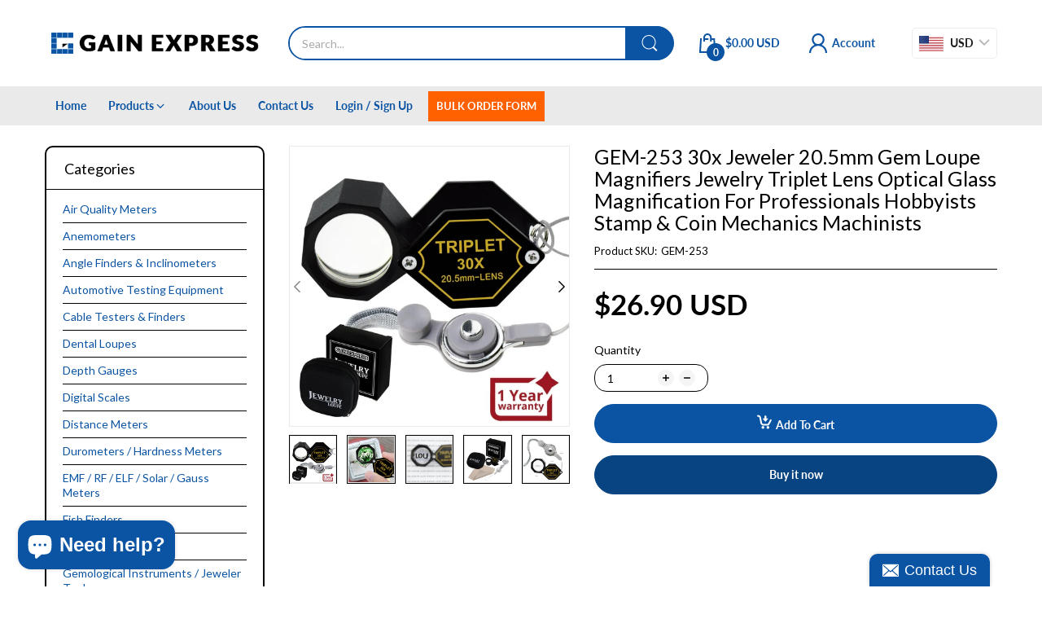

--- FILE ---
content_type: text/html; charset=utf-8
request_url: https://www.gainexpress.com/products/gem-253
body_size: 56699
content:
<!doctype html>
<html lang="en" class="no-js"">
  <head>
    <meta charset="utf-8">
    <meta http-equiv="X-UA-Compatible" content="IE=edge">
    <meta name="viewport" content="width=device-width,initial-scale=1">
    <meta name="theme-color" content="">
    <link rel="canonical" href="https://www.gainexpress.com/products/gem-253"><link rel="preconnect" href="https://fonts.shopifycdn.com" crossorigin><link rel="icon" type="image/png" href="//www.gainexpress.com/cdn/shop/files/GE_Retail_Favicon.webp?crop=center&height=128&v=1733737596&width=128"><title>
      GEM-253 30x Jeweler 20.5mm Gem Loupe Magnifiers Jewelry Triplet Lens Optical Glass Magnification For Professionals Hobbyists Stamp &amp; Coin Mechanics Machinists - Gain Express
</title><meta name="description" content="Buy GEM-253 30x Jeweler 20.5mm Gem Loupe Magnifiers Jewelry Triplet Lens Optical Glass Magnification For Professionals Hobbyists Stamp &amp; Coin Mechanics Machinists for only $26.90 at Gain Express!">

<meta property="og:site_name" content="Gain Express">
<meta property="og:url" content="https://www.gainexpress.com/products/gem-253">
<meta property="og:title" content="GEM-253 30x Jeweler 20.5mm Gem Loupe Magnifiers Jewelry Triplet Lens Optical Glass Magnification For Professionals Hobbyists Stamp &amp; Coin Mechanics Machinists - Gain Express">
<meta property="og:type" content="product">
<meta property="og:description" content="Buy GEM-253 30x Jeweler 20.5mm Gem Loupe Magnifiers Jewelry Triplet Lens Optical Glass Magnification For Professionals Hobbyists Stamp &amp; Coin Mechanics Machinists for only $26.90 at Gain Express!"><meta property="og:image" content="http://www.gainexpress.com/cdn/shop/files/gain-express-gem-253-gem-253-30x-jeweler-205mm-gem-loupe-magnifiers-jewelry-triplet-lens-optical-glass-magnification-for-professionals-hobbyists-stamp-coin-mech-542469.jpg?v=1732853872">
  <meta property="og:image:secure_url" content="https://www.gainexpress.com/cdn/shop/files/gain-express-gem-253-gem-253-30x-jeweler-205mm-gem-loupe-magnifiers-jewelry-triplet-lens-optical-glass-magnification-for-professionals-hobbyists-stamp-coin-mech-542469.jpg?v=1732853872">
  <meta property="og:image:width" content="1024">
  <meta property="og:image:height" content="1024"><meta property="og:price:amount" content="26.90">
  <meta property="og:price:currency" content="USD"><meta name="twitter:card" content="summary_large_image">
<meta name="twitter:title" content="GEM-253 30x Jeweler 20.5mm Gem Loupe Magnifiers Jewelry Triplet Lens Optical Glass Magnification For Professionals Hobbyists Stamp &amp; Coin Mechanics Machinists - Gain Express">
<meta name="twitter:description" content="Buy GEM-253 30x Jeweler 20.5mm Gem Loupe Magnifiers Jewelry Triplet Lens Optical Glass Magnification For Professionals Hobbyists Stamp &amp; Coin Mechanics Machinists for only $26.90 at Gain Express!"><script>document.documentElement.className = document.documentElement.className.replace('no-js', 'js');</script><script type="application/javascript">
  EventTarget.prototype.addEvent = EventTarget.prototype.addEventListener;
  EventTarget.prototype.removeEvent = EventTarget.prototype.removeEventListener;

  window.theme = Object.assign( window.theme || {}, {product: {"id":1449595600951,"title":"GEM-253 30x Jeweler 20.5mm Gem Loupe Magnifiers Jewelry Triplet Lens Optical Glass Magnification For Professionals Hobbyists Stamp \u0026 Coin Mechanics Machinists","handle":"gem-253","description":"\u003cp\u003eTriplet Lens with 30x magnification with Hexagonal design made of high quality optical glass with 20.5mm Lens Diameter.\u003cbr\u003e\u003cbr\u003e\u003cbr\u003e\u003cspan class=\"a-list-item\"\u003e\u003cstrong\u003eAPPLICATION\u003c\/strong\u003e: Great for jewelers, mechanics, machinists, stamp \u0026amp; coin collectors, arts \u0026amp; crafts, photographers, hobbyists, watchmaker and other fields that require a micro view of the target object.\u003c\/span\u003e\u003c\/p\u003e\n\u003cp\u003e\u003cstrong\u003e\u003cbr\u003eFeatures:\u003c\/strong\u003e\u003c\/p\u003e\n\u003cul\u003e\n\u003cli\u003e\u003cstrong\u003e20.5mm Foldaway Hexagon Design 30x Magnification\u003c\/strong\u003e\u003c\/li\u003e\n\u003cli\u003eOptical Glass Lens provides clear view field\u003c\/li\u003e\n\u003cli\u003ePortable and Crystal Clear\u003c\/li\u003e\n\u003cli\u003eMaterial Type : Aluminum Body (Metal)\u003c\/li\u003e\n\u003cli\u003eBlack frame to  light reflection towards the object\u003c\/li\u003e\n\u003cli\u003eNO BATTERY NEEDED\u003cbr\u003e\u003cbr\u003e\n\u003c\/li\u003e\n\u003c\/ul\u003e\n\u003cp\u003e\u003cstrong\u003eSpecification:\u003c\/strong\u003e\u003c\/p\u003e\n\u003cul\u003e\n\u003cli\u003eMagnification Power: \u003cstrong\u003e30x\u003c\/strong\u003e\n\u003c\/li\u003e\n\u003cli\u003eLens Diameter: 20.5mm, optic glass\u003c\/li\u003e\n\u003cli\u003eColor: Black\u003c\/li\u003e\n\u003cli\u003eMaterial Type : Metal (aluminum)\u003c\/li\u003e\n\u003cli\u003ePackage  Dimension  : 8 x 8 x 4 inch.\u003cbr\u003e\u003cbr\u003e\n\u003c\/li\u003e\n\u003c\/ul\u003e\n\u003cp\u003e\u003cstrong\u003eSet Includes:\u003c\/strong\u003e\u003c\/p\u003e\n\u003cul\u003e\n\u003cli\u003e1 x Jewelry Loupe 30x Magnification\u003c\/li\u003e\n\u003cli\u003e1 x Lanyard cord\u003c\/li\u003e\n\u003cli\u003e1 x Cleaning cloth\u003c\/li\u003e\n\u003cli\u003e1 x Protective Case\u003c\/li\u003e\n\u003c\/ul\u003e","published_at":"2019-01-21T21:38:43+08:00","created_at":"2019-01-21T13:39:13+08:00","vendor":"F01","type":"Jeweller Loupes","tags":["30x Magnification","gainexpresswarrantybadge","Loupe Magnifier"],"price":2690,"price_min":2690,"price_max":2690,"available":true,"price_varies":false,"compare_at_price":0,"compare_at_price_min":0,"compare_at_price_max":0,"compare_at_price_varies":false,"variants":[{"id":30176636305463,"title":"Default Title","option1":"Default Title","option2":null,"option3":null,"sku":"GEM-253","requires_shipping":true,"taxable":false,"featured_image":null,"available":true,"name":"GEM-253 30x Jeweler 20.5mm Gem Loupe Magnifiers Jewelry Triplet Lens Optical Glass Magnification For Professionals Hobbyists Stamp \u0026 Coin Mechanics Machinists","public_title":null,"options":["Default Title"],"price":2690,"weight":100,"compare_at_price":0,"inventory_quantity":50,"inventory_management":"shopify","inventory_policy":"continue","barcode":"600316549806","requires_selling_plan":false,"selling_plan_allocations":[]}],"images":["\/\/www.gainexpress.com\/cdn\/shop\/files\/gain-express-gem-253-gem-253-30x-jeweler-205mm-gem-loupe-magnifiers-jewelry-triplet-lens-optical-glass-magnification-for-professionals-hobbyists-stamp-coin-mech-542469.jpg?v=1732853872","\/\/www.gainexpress.com\/cdn\/shop\/files\/gain-express-gem-253-gem-253-30x-jeweler-205mm-gem-loupe-magnifiers-jewelry-triplet-lens-optical-glass-magnification-for-professionals-hobbyists-stamp-coin-mech-586179.jpg?v=1732853872","\/\/www.gainexpress.com\/cdn\/shop\/files\/gain-express-gem-253-gem-253-30x-jeweler-205mm-gem-loupe-magnifiers-jewelry-triplet-lens-optical-glass-magnification-for-professionals-hobbyists-stamp-coin-mech-944431.jpg?v=1732853872","\/\/www.gainexpress.com\/cdn\/shop\/files\/gain-express-gem-253-gem-253-30x-jeweler-205mm-gem-loupe-magnifiers-jewelry-triplet-lens-optical-glass-magnification-for-professionals-hobbyists-stamp-coin-mech-344063.jpg?v=1732853872","\/\/www.gainexpress.com\/cdn\/shop\/files\/gain-express-gem-253-gem-253-30x-jeweler-205mm-gem-loupe-magnifiers-jewelry-triplet-lens-optical-glass-magnification-for-professionals-hobbyists-stamp-coin-mech-193921.jpg?v=1732853872","\/\/www.gainexpress.com\/cdn\/shop\/files\/gain-express-gem-253-gem-253-30x-jeweler-205mm-gem-loupe-magnifiers-jewelry-triplet-lens-optical-glass-magnification-for-professionals-hobbyists-stamp-coin-mech-825952.jpg?v=1732853872","\/\/www.gainexpress.com\/cdn\/shop\/files\/gain-express-gem-253-gem-253-30x-jeweler-205mm-gem-loupe-magnifiers-jewelry-triplet-lens-optical-glass-magnification-for-professionals-hobbyists-stamp-coin-mech-164804.jpg?v=1732853872","\/\/www.gainexpress.com\/cdn\/shop\/files\/gain-express-gem-253-gem-253-30x-jeweler-205mm-gem-loupe-magnifiers-jewelry-triplet-lens-optical-glass-magnification-for-professionals-hobbyists-stamp-coin-mech-778613.jpg?v=1732853872","\/\/www.gainexpress.com\/cdn\/shop\/files\/gain-express-gem-253-gem-253-30x-jeweler-205mm-gem-loupe-magnifiers-jewelry-triplet-lens-optical-glass-magnification-for-professionals-hobbyists-stamp-coin-mech-107150.jpg?v=1732853872","\/\/www.gainexpress.com\/cdn\/shop\/files\/gain-express-gem-253-gem-253-30x-jeweler-205mm-gem-loupe-magnifiers-jewelry-triplet-lens-optical-glass-magnification-for-professionals-hobbyists-stamp-coin-mech-872048.jpg?v=1732853872"],"featured_image":"\/\/www.gainexpress.com\/cdn\/shop\/files\/gain-express-gem-253-gem-253-30x-jeweler-205mm-gem-loupe-magnifiers-jewelry-triplet-lens-optical-glass-magnification-for-professionals-hobbyists-stamp-coin-mech-542469.jpg?v=1732853872","options":["Title"],"media":[{"alt":"GEM - 253 GEM - 253 30x Jeweler 20.5mm Gem Loupe Magnifiers Jewelry Triplet Lens Optical Glass Magnification For Professionals Hobbyists Stamp \u0026 Coin Mechanics Machinists - Gain Express","id":24669451911223,"position":1,"preview_image":{"aspect_ratio":1.0,"height":1024,"width":1024,"src":"\/\/www.gainexpress.com\/cdn\/shop\/files\/gain-express-gem-253-gem-253-30x-jeweler-205mm-gem-loupe-magnifiers-jewelry-triplet-lens-optical-glass-magnification-for-professionals-hobbyists-stamp-coin-mech-542469.jpg?v=1732853872"},"aspect_ratio":1.0,"height":1024,"media_type":"image","src":"\/\/www.gainexpress.com\/cdn\/shop\/files\/gain-express-gem-253-gem-253-30x-jeweler-205mm-gem-loupe-magnifiers-jewelry-triplet-lens-optical-glass-magnification-for-professionals-hobbyists-stamp-coin-mech-542469.jpg?v=1732853872","width":1024},{"alt":"GEM - 253 GEM - 253 30x Jeweler 20.5mm Gem Loupe Magnifiers Jewelry Triplet Lens Optical Glass Magnification For Professionals Hobbyists Stamp \u0026 Coin Mechanics Machinists - Gain Express","id":24669451943991,"position":2,"preview_image":{"aspect_ratio":1.0,"height":1024,"width":1024,"src":"\/\/www.gainexpress.com\/cdn\/shop\/files\/gain-express-gem-253-gem-253-30x-jeweler-205mm-gem-loupe-magnifiers-jewelry-triplet-lens-optical-glass-magnification-for-professionals-hobbyists-stamp-coin-mech-586179.jpg?v=1732853872"},"aspect_ratio":1.0,"height":1024,"media_type":"image","src":"\/\/www.gainexpress.com\/cdn\/shop\/files\/gain-express-gem-253-gem-253-30x-jeweler-205mm-gem-loupe-magnifiers-jewelry-triplet-lens-optical-glass-magnification-for-professionals-hobbyists-stamp-coin-mech-586179.jpg?v=1732853872","width":1024},{"alt":"GEM - 253 GEM - 253 30x Jeweler 20.5mm Gem Loupe Magnifiers Jewelry Triplet Lens Optical Glass Magnification For Professionals Hobbyists Stamp \u0026 Coin Mechanics Machinists - Gain Express","id":24669451976759,"position":3,"preview_image":{"aspect_ratio":1.0,"height":1024,"width":1024,"src":"\/\/www.gainexpress.com\/cdn\/shop\/files\/gain-express-gem-253-gem-253-30x-jeweler-205mm-gem-loupe-magnifiers-jewelry-triplet-lens-optical-glass-magnification-for-professionals-hobbyists-stamp-coin-mech-944431.jpg?v=1732853872"},"aspect_ratio":1.0,"height":1024,"media_type":"image","src":"\/\/www.gainexpress.com\/cdn\/shop\/files\/gain-express-gem-253-gem-253-30x-jeweler-205mm-gem-loupe-magnifiers-jewelry-triplet-lens-optical-glass-magnification-for-professionals-hobbyists-stamp-coin-mech-944431.jpg?v=1732853872","width":1024},{"alt":"GEM - 253 GEM - 253 30x Jeweler 20.5mm Gem Loupe Magnifiers Jewelry Triplet Lens Optical Glass Magnification For Professionals Hobbyists Stamp \u0026 Coin Mechanics Machinists - Gain Express","id":24669452009527,"position":4,"preview_image":{"aspect_ratio":1.0,"height":1024,"width":1024,"src":"\/\/www.gainexpress.com\/cdn\/shop\/files\/gain-express-gem-253-gem-253-30x-jeweler-205mm-gem-loupe-magnifiers-jewelry-triplet-lens-optical-glass-magnification-for-professionals-hobbyists-stamp-coin-mech-344063.jpg?v=1732853872"},"aspect_ratio":1.0,"height":1024,"media_type":"image","src":"\/\/www.gainexpress.com\/cdn\/shop\/files\/gain-express-gem-253-gem-253-30x-jeweler-205mm-gem-loupe-magnifiers-jewelry-triplet-lens-optical-glass-magnification-for-professionals-hobbyists-stamp-coin-mech-344063.jpg?v=1732853872","width":1024},{"alt":"GEM - 253 GEM - 253 30x Jeweler 20.5mm Gem Loupe Magnifiers Jewelry Triplet Lens Optical Glass Magnification For Professionals Hobbyists Stamp \u0026 Coin Mechanics Machinists - Gain Express","id":24669452042295,"position":5,"preview_image":{"aspect_ratio":1.0,"height":1024,"width":1024,"src":"\/\/www.gainexpress.com\/cdn\/shop\/files\/gain-express-gem-253-gem-253-30x-jeweler-205mm-gem-loupe-magnifiers-jewelry-triplet-lens-optical-glass-magnification-for-professionals-hobbyists-stamp-coin-mech-193921.jpg?v=1732853872"},"aspect_ratio":1.0,"height":1024,"media_type":"image","src":"\/\/www.gainexpress.com\/cdn\/shop\/files\/gain-express-gem-253-gem-253-30x-jeweler-205mm-gem-loupe-magnifiers-jewelry-triplet-lens-optical-glass-magnification-for-professionals-hobbyists-stamp-coin-mech-193921.jpg?v=1732853872","width":1024},{"alt":"GEM - 253 GEM - 253 30x Jeweler 20.5mm Gem Loupe Magnifiers Jewelry Triplet Lens Optical Glass Magnification For Professionals Hobbyists Stamp \u0026 Coin Mechanics Machinists - Gain Express","id":24669452075063,"position":6,"preview_image":{"aspect_ratio":1.0,"height":1024,"width":1024,"src":"\/\/www.gainexpress.com\/cdn\/shop\/files\/gain-express-gem-253-gem-253-30x-jeweler-205mm-gem-loupe-magnifiers-jewelry-triplet-lens-optical-glass-magnification-for-professionals-hobbyists-stamp-coin-mech-825952.jpg?v=1732853872"},"aspect_ratio":1.0,"height":1024,"media_type":"image","src":"\/\/www.gainexpress.com\/cdn\/shop\/files\/gain-express-gem-253-gem-253-30x-jeweler-205mm-gem-loupe-magnifiers-jewelry-triplet-lens-optical-glass-magnification-for-professionals-hobbyists-stamp-coin-mech-825952.jpg?v=1732853872","width":1024},{"alt":"GEM - 253 GEM - 253 30x Jeweler 20.5mm Gem Loupe Magnifiers Jewelry Triplet Lens Optical Glass Magnification For Professionals Hobbyists Stamp \u0026 Coin Mechanics Machinists - Gain Express","id":24669452107831,"position":7,"preview_image":{"aspect_ratio":1.0,"height":1024,"width":1024,"src":"\/\/www.gainexpress.com\/cdn\/shop\/files\/gain-express-gem-253-gem-253-30x-jeweler-205mm-gem-loupe-magnifiers-jewelry-triplet-lens-optical-glass-magnification-for-professionals-hobbyists-stamp-coin-mech-164804.jpg?v=1732853872"},"aspect_ratio":1.0,"height":1024,"media_type":"image","src":"\/\/www.gainexpress.com\/cdn\/shop\/files\/gain-express-gem-253-gem-253-30x-jeweler-205mm-gem-loupe-magnifiers-jewelry-triplet-lens-optical-glass-magnification-for-professionals-hobbyists-stamp-coin-mech-164804.jpg?v=1732853872","width":1024},{"alt":"GEM - 253 GEM - 253 30x Jeweler 20.5mm Gem Loupe Magnifiers Jewelry Triplet Lens Optical Glass Magnification For Professionals Hobbyists Stamp \u0026 Coin Mechanics Machinists - Gain Express","id":24669452140599,"position":8,"preview_image":{"aspect_ratio":1.0,"height":1024,"width":1024,"src":"\/\/www.gainexpress.com\/cdn\/shop\/files\/gain-express-gem-253-gem-253-30x-jeweler-205mm-gem-loupe-magnifiers-jewelry-triplet-lens-optical-glass-magnification-for-professionals-hobbyists-stamp-coin-mech-778613.jpg?v=1732853872"},"aspect_ratio":1.0,"height":1024,"media_type":"image","src":"\/\/www.gainexpress.com\/cdn\/shop\/files\/gain-express-gem-253-gem-253-30x-jeweler-205mm-gem-loupe-magnifiers-jewelry-triplet-lens-optical-glass-magnification-for-professionals-hobbyists-stamp-coin-mech-778613.jpg?v=1732853872","width":1024},{"alt":"GEM - 253 GEM - 253 30x Jeweler 20.5mm Gem Loupe Magnifiers Jewelry Triplet Lens Optical Glass Magnification For Professionals Hobbyists Stamp \u0026 Coin Mechanics Machinists - Gain Express","id":24669452173367,"position":9,"preview_image":{"aspect_ratio":1.0,"height":1024,"width":1024,"src":"\/\/www.gainexpress.com\/cdn\/shop\/files\/gain-express-gem-253-gem-253-30x-jeweler-205mm-gem-loupe-magnifiers-jewelry-triplet-lens-optical-glass-magnification-for-professionals-hobbyists-stamp-coin-mech-107150.jpg?v=1732853872"},"aspect_ratio":1.0,"height":1024,"media_type":"image","src":"\/\/www.gainexpress.com\/cdn\/shop\/files\/gain-express-gem-253-gem-253-30x-jeweler-205mm-gem-loupe-magnifiers-jewelry-triplet-lens-optical-glass-magnification-for-professionals-hobbyists-stamp-coin-mech-107150.jpg?v=1732853872","width":1024},{"alt":"GEM - 253 GEM - 253 30x Jeweler 20.5mm Gem Loupe Magnifiers Jewelry Triplet Lens Optical Glass Magnification For Professionals Hobbyists Stamp \u0026 Coin Mechanics Machinists - Gain Express","id":24669452206135,"position":10,"preview_image":{"aspect_ratio":1.0,"height":1024,"width":1024,"src":"\/\/www.gainexpress.com\/cdn\/shop\/files\/gain-express-gem-253-gem-253-30x-jeweler-205mm-gem-loupe-magnifiers-jewelry-triplet-lens-optical-glass-magnification-for-professionals-hobbyists-stamp-coin-mech-872048.jpg?v=1732853872"},"aspect_ratio":1.0,"height":1024,"media_type":"image","src":"\/\/www.gainexpress.com\/cdn\/shop\/files\/gain-express-gem-253-gem-253-30x-jeweler-205mm-gem-loupe-magnifiers-jewelry-triplet-lens-optical-glass-magnification-for-professionals-hobbyists-stamp-coin-mech-872048.jpg?v=1732853872","width":1024}],"requires_selling_plan":false,"selling_plan_groups":[],"content":"\u003cp\u003eTriplet Lens with 30x magnification with Hexagonal design made of high quality optical glass with 20.5mm Lens Diameter.\u003cbr\u003e\u003cbr\u003e\u003cbr\u003e\u003cspan class=\"a-list-item\"\u003e\u003cstrong\u003eAPPLICATION\u003c\/strong\u003e: Great for jewelers, mechanics, machinists, stamp \u0026amp; coin collectors, arts \u0026amp; crafts, photographers, hobbyists, watchmaker and other fields that require a micro view of the target object.\u003c\/span\u003e\u003c\/p\u003e\n\u003cp\u003e\u003cstrong\u003e\u003cbr\u003eFeatures:\u003c\/strong\u003e\u003c\/p\u003e\n\u003cul\u003e\n\u003cli\u003e\u003cstrong\u003e20.5mm Foldaway Hexagon Design 30x Magnification\u003c\/strong\u003e\u003c\/li\u003e\n\u003cli\u003eOptical Glass Lens provides clear view field\u003c\/li\u003e\n\u003cli\u003ePortable and Crystal Clear\u003c\/li\u003e\n\u003cli\u003eMaterial Type : Aluminum Body (Metal)\u003c\/li\u003e\n\u003cli\u003eBlack frame to  light reflection towards the object\u003c\/li\u003e\n\u003cli\u003eNO BATTERY NEEDED\u003cbr\u003e\u003cbr\u003e\n\u003c\/li\u003e\n\u003c\/ul\u003e\n\u003cp\u003e\u003cstrong\u003eSpecification:\u003c\/strong\u003e\u003c\/p\u003e\n\u003cul\u003e\n\u003cli\u003eMagnification Power: \u003cstrong\u003e30x\u003c\/strong\u003e\n\u003c\/li\u003e\n\u003cli\u003eLens Diameter: 20.5mm, optic glass\u003c\/li\u003e\n\u003cli\u003eColor: Black\u003c\/li\u003e\n\u003cli\u003eMaterial Type : Metal (aluminum)\u003c\/li\u003e\n\u003cli\u003ePackage  Dimension  : 8 x 8 x 4 inch.\u003cbr\u003e\u003cbr\u003e\n\u003c\/li\u003e\n\u003c\/ul\u003e\n\u003cp\u003e\u003cstrong\u003eSet Includes:\u003c\/strong\u003e\u003c\/p\u003e\n\u003cul\u003e\n\u003cli\u003e1 x Jewelry Loupe 30x Magnification\u003c\/li\u003e\n\u003cli\u003e1 x Lanyard cord\u003c\/li\u003e\n\u003cli\u003e1 x Cleaning cloth\u003c\/li\u003e\n\u003cli\u003e1 x Protective Case\u003c\/li\u003e\n\u003c\/ul\u003e"},routes: {
      rootUrl: "/",
      searchUrl: "/search",
      collectionAllUrl: "/collections/all",
      collectionsUrl: "/collections",
      cartAdd: "/cart/add.js",
      cartGet: "/cart.js",
      cartChange: "/cart/change.js",
      cartUpdate: "/cart/update.js",
      cartClear: "/cart/clear.js"
    },
    settings: {
      shop: {
        reviewApp: "",
        enableAgeVerifiCation: false
      },
      header: {
        sticky: true,
        enableMainMegaMenu: null,
      },
      cart: {
        type: "drawer",
      },
      search: {
        limit: 10,
        type: "product",
        urlParams: "&resources[type]=product&resources[limit]=10&resources[options][unavailable_products]=show"
      },
    },
    template: "product",
    strings: {
      tags: "Tagged &quot;{{ tags }}&quot;",
      page: "Page {{ page }}",
      shopName: "Gain Express",
      cartNumber: "Translation missing: en.popup.cart_notify.number_in_cart",
      cartNumbers: "Translation missing: en.popup.cart_notify.numbers_in_cart",
      allItemsAreInCart: "All items are in your cart.",
      header: {
        dropdownCart: {
          removing: "Removing"
        }
      },
      shipping: {
        oneRate: "There is one shipping rate available for your address.",
        manyRates: "There are {{number}} shipping rates available for your address.",
        notFoundRate: "Not found shipping rate available for your address"
      },
      product: {
        itemsLowStock: "Only {{quantity}} items in stock",
        itemLowStock: "Only {{quantity}} item in stock",
        itemsStock: "{{quantity}} items in stock",
        itemStock: "{{quantity}} item in stock",
        skuNA: "Translation missing: en.pages.product.sku_na",
        addToCart: "Add to Cart",
        unavailable: "Unavailable",
        soldOut: "Sold out",
        preorder: "PRE-ORDER Now",
        order_until: "Order until",
        order_today_until: "Order today until",
        tomorrow: "tomorrow"
      },
      address: {
        addTitle: "Add a new address",
        editTitle: "Edit address",
        update: "Update address",
        add: "Add address"
      },
      date_formats: {
        hours: "Hours",
        minutes: "Minutes",
        seconds: "Seconds",
        order_until: "Translation missing: en.pages.date_formats.order_until",
        order_today: "Translation missing: en.pages.date_formats.order_today",
        tomorrow: "Translation missing: en.pages.date_formats.tomorrow",
        sunday: "Sunday",
        monday: "Monday",
        tuesday: "Tuesday",
        wednesday: "Wednesday",
        thursday: "Thursday",
        friday: "Friday",
        saturday: "Saturday",
        january: "January",
        february: "February",
        march: "March",
        april: "April",
        may: "May",
        june: "June",
        july: "July",
        august: "August",
        september: "September",
        october: "October",
        november: "November",
        december: "December"
      }
    },
    currency: {
      current: "USD",
      pattern: "money_format",
      symbol: "$",
      format: "<span class=money>${{amount}} USD</span>",
    },
    search: {
      "config" : {
        "resources[type]": "product",
        "resources[limit]": "10",
        "resources[options][unavailable_products]": "show"
      },
      strings : {
        product: "Translation missing: en.general.search.product",
        article: "Translation missing: en.general.search.article",
        collection: "Translation missing: en.general.search.collection",
        page: "Translation missing: en.general.search.page",
      }
    },
    assets: {
      search: "//www.gainexpress.com/cdn/shop/t/71/assets/search.js?v=166953130207670160351754983954",
      defaultImage: "//www.gainexpress.com/cdn/shop/t/71/assets/default-image.jpg?v=43200675857319925701754983954",
      popupQuickView: "//www.gainexpress.com/cdn/shop/t/71/assets/quick-view-popup.js?v=88119588995725341251754983954",
      storeLocationPopup: "//www.gainexpress.com/cdn/shop/t/71/assets/store-location-popup.js?v=145343820945474456121754983954",
      mapboxJs: "//www.gainexpress.com/cdn/shop/t/71/assets/mapbox-gl.js?v=59510910642091715811754983954",
      mapboxCss: "//www.gainexpress.com/cdn/shop/t/71/assets/mapbox-gl.css?v=49370751376789533381754983954"
    },
    customElementsList: [],
    sectionRegister: [],
  });Object.assign(window.theme.product.variants[0], {
        inventory_policy: "continue",
        inventory_quantity : 99
      });let jsResources = [
      "//www.gainexpress.com/cdn/shop/t/71/assets/lazysizes.min.js?v=19944551759608041491754983954","//www.gainexpress.com/cdn/shop/t/71/assets/tiny-slider.min.js?v=83794718933834253901754983954","//www.gainexpress.com/cdn/shop/t/71/assets/common.js?v=170247555162322710521754983954","//www.gainexpress.com/cdn/shop/t/71/assets/product-page.js?v=29509426296318647721754983954",];

  jsPreload();

  document.addEvent('DOMContentLoaded', jsLoad, {once: true});

  window.addEvent('load', () => {
    [
      "//www.gainexpress.com/cdn/shop/t/71/assets/search.js?v=166953130207670160351754983954",
      "//www.gainexpress.com/cdn/shop/t/71/assets/quick-view-popup.js?v=88119588995725341251754983954",
    ].forEach( url => {
      let link = document.createElement("link");
      link.as = "script";
      link.href = url;
      link.rel = "preload";
      document.head.append(link);
    });
  })

  function jsPreload(){
    jsResources.forEach( resource =>{
      let link = document.createElement('link');
      link.href = resource;
      link.rel = 'preload';
      link.as = 'script';
      document.head.append(link);
    })
  }

  async function jsLoad(){
    for (const resource of jsResources) {
      await new Promise((reslove, rejcet) => {
        let script = document.createElement("script");
        script.src = resource;
        script.onload = () => {reslove(1);};
        document.body.append(script);
      })
    }
  }
</script>


<script>window.performance && window.performance.mark && window.performance.mark('shopify.content_for_header.start');</script><meta name="google-site-verification" content="y3m7VpvmQZ0Lik4Y6JOsbKo2OIUSPBsK2XPaEANffEs">
<meta name="google-site-verification" content="CumQcPBVLNExuN3n6scUktGXkjt7dOSjnNHFo31LgvQ">
<meta id="shopify-digital-wallet" name="shopify-digital-wallet" content="/3935153/digital_wallets/dialog">
<meta name="shopify-checkout-api-token" content="650d375fa316c51bec81cd240f5790c9">
<meta id="in-context-paypal-metadata" data-shop-id="3935153" data-venmo-supported="false" data-environment="production" data-locale="en_US" data-paypal-v4="true" data-currency="USD">
<link rel="alternate" type="application/json+oembed" href="https://www.gainexpress.com/products/gem-253.oembed">
<script async="async" src="/checkouts/internal/preloads.js?locale=en-US"></script>
<script id="shopify-features" type="application/json">{"accessToken":"650d375fa316c51bec81cd240f5790c9","betas":["rich-media-storefront-analytics"],"domain":"www.gainexpress.com","predictiveSearch":true,"shopId":3935153,"locale":"en"}</script>
<script>var Shopify = Shopify || {};
Shopify.shop = "gainexpresshk.myshopify.com";
Shopify.locale = "en";
Shopify.currency = {"active":"USD","rate":"1.0"};
Shopify.country = "US";
Shopify.theme = {"name":"Electro v14 (2025-08-20)","id":132153999415,"schema_name":"Electro Theme","schema_version":"11.0.0","theme_store_id":null,"role":"main"};
Shopify.theme.handle = "null";
Shopify.theme.style = {"id":null,"handle":null};
Shopify.cdnHost = "www.gainexpress.com/cdn";
Shopify.routes = Shopify.routes || {};
Shopify.routes.root = "/";</script>
<script type="module">!function(o){(o.Shopify=o.Shopify||{}).modules=!0}(window);</script>
<script>!function(o){function n(){var o=[];function n(){o.push(Array.prototype.slice.apply(arguments))}return n.q=o,n}var t=o.Shopify=o.Shopify||{};t.loadFeatures=n(),t.autoloadFeatures=n()}(window);</script>
<script id="shop-js-analytics" type="application/json">{"pageType":"product"}</script>
<script defer="defer" async type="module" src="//www.gainexpress.com/cdn/shopifycloud/shop-js/modules/v2/client.init-shop-cart-sync_BT-GjEfc.en.esm.js"></script>
<script defer="defer" async type="module" src="//www.gainexpress.com/cdn/shopifycloud/shop-js/modules/v2/chunk.common_D58fp_Oc.esm.js"></script>
<script defer="defer" async type="module" src="//www.gainexpress.com/cdn/shopifycloud/shop-js/modules/v2/chunk.modal_xMitdFEc.esm.js"></script>
<script type="module">
  await import("//www.gainexpress.com/cdn/shopifycloud/shop-js/modules/v2/client.init-shop-cart-sync_BT-GjEfc.en.esm.js");
await import("//www.gainexpress.com/cdn/shopifycloud/shop-js/modules/v2/chunk.common_D58fp_Oc.esm.js");
await import("//www.gainexpress.com/cdn/shopifycloud/shop-js/modules/v2/chunk.modal_xMitdFEc.esm.js");

  window.Shopify.SignInWithShop?.initShopCartSync?.({"fedCMEnabled":true,"windoidEnabled":true});

</script>
<script>(function() {
  var isLoaded = false;
  function asyncLoad() {
    if (isLoaded) return;
    isLoaded = true;
    var urls = ["\/\/www.powr.io\/powr.js?powr-token=gainexpresshk.myshopify.com\u0026external-type=shopify\u0026shop=gainexpresshk.myshopify.com","https:\/\/cdn.shopify.com\/s\/files\/1\/0393\/5153\/t\/42\/assets\/verify-meteor-menu.js?meteor_tier=premium\u0026shop=gainexpresshk.myshopify.com","https:\/\/static.zotabox.com\/0\/3\/037fd4aa65503f97246d528351cd4ffc\/widgets.js?shop=gainexpresshk.myshopify.com","https:\/\/sticky.conversionbear.com\/script?app=sticky\u0026shop=gainexpresshk.myshopify.com","https:\/\/cdn.rebuyengine.com\/onsite\/js\/rebuy.js?shop=gainexpresshk.myshopify.com","https:\/\/cdn-widgetsrepository.yotpo.com\/v1\/loader\/62rf64zugIARzqsc0gVtRWO6lb95cczlmx4OcGze?shop=gainexpresshk.myshopify.com"];
    for (var i = 0; i < urls.length; i++) {
      var s = document.createElement('script');
      s.type = 'text/javascript';
      s.async = true;
      s.src = urls[i];
      var x = document.getElementsByTagName('script')[0];
      x.parentNode.insertBefore(s, x);
    }
  };
  if(window.attachEvent) {
    window.attachEvent('onload', asyncLoad);
  } else {
    window.addEventListener('load', asyncLoad, false);
  }
})();</script>
<script id="__st">var __st={"a":3935153,"offset":28800,"reqid":"9f8fb5fd-a233-45a3-a41f-d62542d2087a-1769160992","pageurl":"www.gainexpress.com\/products\/gem-253","u":"6950f4e30688","p":"product","rtyp":"product","rid":1449595600951};</script>
<script>window.ShopifyPaypalV4VisibilityTracking = true;</script>
<script id="captcha-bootstrap">!function(){'use strict';const t='contact',e='account',n='new_comment',o=[[t,t],['blogs',n],['comments',n],[t,'customer']],c=[[e,'customer_login'],[e,'guest_login'],[e,'recover_customer_password'],[e,'create_customer']],r=t=>t.map((([t,e])=>`form[action*='/${t}']:not([data-nocaptcha='true']) input[name='form_type'][value='${e}']`)).join(','),a=t=>()=>t?[...document.querySelectorAll(t)].map((t=>t.form)):[];function s(){const t=[...o],e=r(t);return a(e)}const i='password',u='form_key',d=['recaptcha-v3-token','g-recaptcha-response','h-captcha-response',i],f=()=>{try{return window.sessionStorage}catch{return}},m='__shopify_v',_=t=>t.elements[u];function p(t,e,n=!1){try{const o=window.sessionStorage,c=JSON.parse(o.getItem(e)),{data:r}=function(t){const{data:e,action:n}=t;return t[m]||n?{data:e,action:n}:{data:t,action:n}}(c);for(const[e,n]of Object.entries(r))t.elements[e]&&(t.elements[e].value=n);n&&o.removeItem(e)}catch(o){console.error('form repopulation failed',{error:o})}}const l='form_type',E='cptcha';function T(t){t.dataset[E]=!0}const w=window,h=w.document,L='Shopify',v='ce_forms',y='captcha';let A=!1;((t,e)=>{const n=(g='f06e6c50-85a8-45c8-87d0-21a2b65856fe',I='https://cdn.shopify.com/shopifycloud/storefront-forms-hcaptcha/ce_storefront_forms_captcha_hcaptcha.v1.5.2.iife.js',D={infoText:'Protected by hCaptcha',privacyText:'Privacy',termsText:'Terms'},(t,e,n)=>{const o=w[L][v],c=o.bindForm;if(c)return c(t,g,e,D).then(n);var r;o.q.push([[t,g,e,D],n]),r=I,A||(h.body.append(Object.assign(h.createElement('script'),{id:'captcha-provider',async:!0,src:r})),A=!0)});var g,I,D;w[L]=w[L]||{},w[L][v]=w[L][v]||{},w[L][v].q=[],w[L][y]=w[L][y]||{},w[L][y].protect=function(t,e){n(t,void 0,e),T(t)},Object.freeze(w[L][y]),function(t,e,n,w,h,L){const[v,y,A,g]=function(t,e,n){const i=e?o:[],u=t?c:[],d=[...i,...u],f=r(d),m=r(i),_=r(d.filter((([t,e])=>n.includes(e))));return[a(f),a(m),a(_),s()]}(w,h,L),I=t=>{const e=t.target;return e instanceof HTMLFormElement?e:e&&e.form},D=t=>v().includes(t);t.addEventListener('submit',(t=>{const e=I(t);if(!e)return;const n=D(e)&&!e.dataset.hcaptchaBound&&!e.dataset.recaptchaBound,o=_(e),c=g().includes(e)&&(!o||!o.value);(n||c)&&t.preventDefault(),c&&!n&&(function(t){try{if(!f())return;!function(t){const e=f();if(!e)return;const n=_(t);if(!n)return;const o=n.value;o&&e.removeItem(o)}(t);const e=Array.from(Array(32),(()=>Math.random().toString(36)[2])).join('');!function(t,e){_(t)||t.append(Object.assign(document.createElement('input'),{type:'hidden',name:u})),t.elements[u].value=e}(t,e),function(t,e){const n=f();if(!n)return;const o=[...t.querySelectorAll(`input[type='${i}']`)].map((({name:t})=>t)),c=[...d,...o],r={};for(const[a,s]of new FormData(t).entries())c.includes(a)||(r[a]=s);n.setItem(e,JSON.stringify({[m]:1,action:t.action,data:r}))}(t,e)}catch(e){console.error('failed to persist form',e)}}(e),e.submit())}));const S=(t,e)=>{t&&!t.dataset[E]&&(n(t,e.some((e=>e===t))),T(t))};for(const o of['focusin','change'])t.addEventListener(o,(t=>{const e=I(t);D(e)&&S(e,y())}));const B=e.get('form_key'),M=e.get(l),P=B&&M;t.addEventListener('DOMContentLoaded',(()=>{const t=y();if(P)for(const e of t)e.elements[l].value===M&&p(e,B);[...new Set([...A(),...v().filter((t=>'true'===t.dataset.shopifyCaptcha))])].forEach((e=>S(e,t)))}))}(h,new URLSearchParams(w.location.search),n,t,e,['guest_login'])})(!0,!0)}();</script>
<script integrity="sha256-4kQ18oKyAcykRKYeNunJcIwy7WH5gtpwJnB7kiuLZ1E=" data-source-attribution="shopify.loadfeatures" defer="defer" src="//www.gainexpress.com/cdn/shopifycloud/storefront/assets/storefront/load_feature-a0a9edcb.js" crossorigin="anonymous"></script>
<script data-source-attribution="shopify.dynamic_checkout.dynamic.init">var Shopify=Shopify||{};Shopify.PaymentButton=Shopify.PaymentButton||{isStorefrontPortableWallets:!0,init:function(){window.Shopify.PaymentButton.init=function(){};var t=document.createElement("script");t.src="https://www.gainexpress.com/cdn/shopifycloud/portable-wallets/latest/portable-wallets.en.js",t.type="module",document.head.appendChild(t)}};
</script>
<script data-source-attribution="shopify.dynamic_checkout.buyer_consent">
  function portableWalletsHideBuyerConsent(e){var t=document.getElementById("shopify-buyer-consent"),n=document.getElementById("shopify-subscription-policy-button");t&&n&&(t.classList.add("hidden"),t.setAttribute("aria-hidden","true"),n.removeEventListener("click",e))}function portableWalletsShowBuyerConsent(e){var t=document.getElementById("shopify-buyer-consent"),n=document.getElementById("shopify-subscription-policy-button");t&&n&&(t.classList.remove("hidden"),t.removeAttribute("aria-hidden"),n.addEventListener("click",e))}window.Shopify?.PaymentButton&&(window.Shopify.PaymentButton.hideBuyerConsent=portableWalletsHideBuyerConsent,window.Shopify.PaymentButton.showBuyerConsent=portableWalletsShowBuyerConsent);
</script>
<script>
  function portableWalletsCleanup(e){e&&e.src&&console.error("Failed to load portable wallets script "+e.src);var t=document.querySelectorAll("shopify-accelerated-checkout .shopify-payment-button__skeleton, shopify-accelerated-checkout-cart .wallet-cart-button__skeleton"),e=document.getElementById("shopify-buyer-consent");for(let e=0;e<t.length;e++)t[e].remove();e&&e.remove()}function portableWalletsNotLoadedAsModule(e){e instanceof ErrorEvent&&"string"==typeof e.message&&e.message.includes("import.meta")&&"string"==typeof e.filename&&e.filename.includes("portable-wallets")&&(window.removeEventListener("error",portableWalletsNotLoadedAsModule),window.Shopify.PaymentButton.failedToLoad=e,"loading"===document.readyState?document.addEventListener("DOMContentLoaded",window.Shopify.PaymentButton.init):window.Shopify.PaymentButton.init())}window.addEventListener("error",portableWalletsNotLoadedAsModule);
</script>

<script type="module" src="https://www.gainexpress.com/cdn/shopifycloud/portable-wallets/latest/portable-wallets.en.js" onError="portableWalletsCleanup(this)" crossorigin="anonymous"></script>
<script nomodule>
  document.addEventListener("DOMContentLoaded", portableWalletsCleanup);
</script>

<link id="shopify-accelerated-checkout-styles" rel="stylesheet" media="screen" href="https://www.gainexpress.com/cdn/shopifycloud/portable-wallets/latest/accelerated-checkout-backwards-compat.css" crossorigin="anonymous">
<style id="shopify-accelerated-checkout-cart">
        #shopify-buyer-consent {
  margin-top: 1em;
  display: inline-block;
  width: 100%;
}

#shopify-buyer-consent.hidden {
  display: none;
}

#shopify-subscription-policy-button {
  background: none;
  border: none;
  padding: 0;
  text-decoration: underline;
  font-size: inherit;
  cursor: pointer;
}

#shopify-subscription-policy-button::before {
  box-shadow: none;
}

      </style>

<script>window.performance && window.performance.mark && window.performance.mark('shopify.content_for_header.end');</script>
<style data-shopify>@font-face {
  font-family: Lato;
  font-weight: 400;
  font-style: normal;
  font-display: swap;
  src: url("//www.gainexpress.com/cdn/fonts/lato/lato_n4.c3b93d431f0091c8be23185e15c9d1fee1e971c5.woff2") format("woff2"),
       url("//www.gainexpress.com/cdn/fonts/lato/lato_n4.d5c00c781efb195594fd2fd4ad04f7882949e327.woff") format("woff");
}

      @font-face {
  font-family: Lato;
  font-weight: 700;
  font-style: normal;
  font-display: swap;
  src: url("//www.gainexpress.com/cdn/fonts/lato/lato_n7.900f219bc7337bc57a7a2151983f0a4a4d9d5dcf.woff2") format("woff2"),
       url("//www.gainexpress.com/cdn/fonts/lato/lato_n7.a55c60751adcc35be7c4f8a0313f9698598612ee.woff") format("woff");
}

      @font-face {
  font-family: Lato;
  font-weight: 400;
  font-style: italic;
  font-display: swap;
  src: url("//www.gainexpress.com/cdn/fonts/lato/lato_i4.09c847adc47c2fefc3368f2e241a3712168bc4b6.woff2") format("woff2"),
       url("//www.gainexpress.com/cdn/fonts/lato/lato_i4.3c7d9eb6c1b0a2bf62d892c3ee4582b016d0f30c.woff") format("woff");
}

      @font-face {
  font-family: Lato;
  font-weight: 700;
  font-style: italic;
  font-display: swap;
  src: url("//www.gainexpress.com/cdn/fonts/lato/lato_i7.16ba75868b37083a879b8dd9f2be44e067dfbf92.woff2") format("woff2"),
       url("//www.gainexpress.com/cdn/fonts/lato/lato_i7.4c07c2b3b7e64ab516aa2f2081d2bb0366b9dce8.woff") format("woff");
}

      @font-face {
  font-family: Lato;
  font-weight: 700;
  font-style: normal;
  font-display: swap;
  src: url("//www.gainexpress.com/cdn/fonts/lato/lato_n7.900f219bc7337bc57a7a2151983f0a4a4d9d5dcf.woff2") format("woff2"),
       url("//www.gainexpress.com/cdn/fonts/lato/lato_n7.a55c60751adcc35be7c4f8a0313f9698598612ee.woff") format("woff");
}


      :root {
        --heading-font: Lato, sans-serif;
        --body-font: Lato, sans-serif;
      }</style><link rel="preload" as="font" href="//www.gainexpress.com/cdn/fonts/lato/lato_n4.c3b93d431f0091c8be23185e15c9d1fee1e971c5.woff2" type="font/woff2" crossorigin><link rel="preload" as="font" href="//www.gainexpress.com/cdn/fonts/lato/lato_n7.900f219bc7337bc57a7a2151983f0a4a4d9d5dcf.woff2" type="font/woff2" crossorigin><link rel="preload" href="//www.gainexpress.com/cdn/shop/t/71/assets/header.css?v=18816300285043081411754983954" as="style">
<link rel="stylesheet" href="//www.gainexpress.com/cdn/shop/t/71/assets/header.css?v=18816300285043081411754983954" media="all">

<link rel="preload" href="//www.gainexpress.com/cdn/shop/t/71/assets/themes.min.css?v=170770185637312170881754983954" as="style">
<link rel="stylesheet" href="//www.gainexpress.com/cdn/shop/t/71/assets/themes.min.css?v=170770185637312170881754983954" media="all">



<link rel="stylesheet" href="//www.gainexpress.com/cdn/shop/t/71/assets/product-items.css?v=144925804021489452971754983954" media="print" onload="this.media='all'">
<noscript><link href="//www.gainexpress.com/cdn/shop/t/71/assets/product-items.css?v=144925804021489452971754983954" rel="stylesheet" type="text/css" media="all" /></noscript><link rel="stylesheet" href="//www.gainexpress.com/cdn/shop/t/71/assets/product-page.css?v=54785790031870867941754983954" media="print" onload="this.media='all'">
  <link rel="stylesheet" href="//www.gainexpress.com/cdn/shop/t/71/assets/fancybox.css?v=127376591535617937711754983954" media="print" onload="this.media='all'">
  <noscript><link href="//www.gainexpress.com/cdn/shop/t/71/assets/product-page.css?v=54785790031870867941754983954" rel="stylesheet" type="text/css" media="all" /></noscript>
  <noscript><link href="//www.gainexpress.com/cdn/shop/t/71/assets/fancybox.css?v=127376591535617937711754983954" rel="stylesheet" type="text/css" media="all" /></noscript><link rel="stylesheet" href="//www.gainexpress.com/cdn/shop/t/71/assets/cart.css?v=46370055894686595491754983954" media="print" onload="this.media='all'">
<link rel="stylesheet" href="//www.gainexpress.com/cdn/shop/t/71/assets/popup-style.css?v=31426136031457289281754983954" media="print" onload="this.media='all'">
<noscript><link href="//www.gainexpress.com/cdn/shop/t/71/assets/cart.css?v=46370055894686595491754983954" rel="stylesheet" type="text/css" media="all" /></noscript>
<noscript><link href="//www.gainexpress.com/cdn/shop/t/71/assets/popup-style.css?v=31426136031457289281754983954" rel="stylesheet" type="text/css" media="all" /></noscript>

<style id="test">
  :root {
    --font-body-weight: 400;
    --heading-size-h1:  36px;
    --heading-size-h2:  30px;
    --heading-size-h3:  22px;
    --heading-size-h4:  20px;
    --heading-size-h5:  18px;
    --heading-size-h6:  16px;
    --heading-1-weight: 600;
    --heading-2-weight: 600;
    --heading-3-weight: 600;
    --heading-4-weight: 600;
    --heading-5-weight: 600;
    --heading-6-weight: 600;
    
    --topbar-bg-color:             #0b54a3;
    --topbar-text-color:           #000000;
    --topbar-text-color-rgba:      0, 0, 0;
    --header-bg-color:             #ffffff;
    --text-header-color:           #0b54a3;
    --text-header-color-rgba:      11, 84, 163;
    --header-text-color-hover:     #084382;
    --bg-number-icon:              #0b54a3;
    --text-number-icon:            #000000;
    
    --header-bg-mobile-color:      #0b54a3;  
    --header-mobile-text-color:    #0b54a3;
    --bg-color-mobile-number-icon: #0b54a3;
    --color-mobile-number-icon:    #ffffff;
  
    --nav-font-size:               14px;
    --nav-sub-font-size:           14px;
    --nav-link-color:              #0b54a3; 
    --nav-link-hover-color:        #084382;
    --nav-dropdown-background:     #ffffff; 
    --nav-dropdown-link-color:     #0b54a3; 
    --nav-dropdown-link-hover-color: #084382;
    --nav-bg-nav-link-hover:        #eaeaea;
      
    --menu-label-color-1:          #ffffff;
    --menu-label-bg-1:             #ff6100;
    --menu-label-color-2:          #ffffff;
    --menu-label-bg-2:             #ff6100;
  	--menu-label-color-3:          #ffffff;
    --menu-label-bg-3:             #ff6100;
  
    --main-color:                  #eaeaea;
    --main-color-rgba:             234, 234, 234;  
    --body-font-size:              14px;
    --body-border-color:           #000000;
    --body-bg-color:               #ffffff;
    --second-bg-color:             #f5f5f5;
    --body-color:                  #000000;
    --body-color-rgba:             0, 0, 0;
    --body-link:                   #0b54a3;
    --body-link-hover:             #084382;
    --body-color-2:                #000000;
    
    --section-heading-margin:      0 0 15px 0;
    --section-heading-cl:          #000000;
    --section-heading-fs:          24px;
    --section-heading-fw:          600;

    --sale-lb-cl:                  #ffffff;
    --sale-lb-bgcl:                #ff6100;
    --hot-lb-cl:                   #ffffff;
    --hot-lb-bgcl:                 #ff6100;
    --new-lb-cl:                   #ffffff;
    --new-lb-bgcl:                 #ff6100;


    --btn1-fs:                     14px;	
    --btn1-fw:                     700;
    --btn1-cl:                     #ffffff;
    --btn1-bg-cl:                  #0b54a3;
    --btn1-hover-cl:               #ffffff;
    --btn1-hover-bg-cl:            #084382;
    --btn1-border-width:           1px;
    --btn1-border-cl:              #0b54a3;
    --btn1-hover-border-cl:        #084382;

    --btn2-fs:                     14px;
    --btn2-fw:                     700;
    --btn2-cl:                     #000000;
    --btn2-bg-cl:                  #eaeaea;
    --btn2-hover-cl:               #000000;
    --btn2-hover-bg-cl:            #bbbbbb;
    --btn2-border-width:           1px;
    --btn2-border-cl:              #eaeaea;
    --btn2-hover-border-cl:        #bbbbbb;

    --price-color:                 #000000;
    --price-compare-color:         #bbbbbb;
    --price-sale-color:            #ff6100;
    --rating-star-color:           #0b54a3;
    --rating-star-empty-color:     #eaeaea;

    --footer-bg:                   ;
    --footer-text-cl:              ;
  
    --product-bg-color:            #ffffff;
    --product-card-title-cl:       #0b54a3;
    --product-card-title-fs:       14px;
    --product-card-vendor-fs:      10px;
    --product-card-price-fs:       20px;
    --product-card-price-sale-fs:  20px;
    --product-card-price-compare-fs: 15px;

    --breadcrumb-bg-color:         #ffffff;
    --breadcrumb-color-1:          #000000;
    --breadcrumb-color-2:          #0b54a3;

    --newsletter-popup-background:      #ffffff;
    --newsletter-popup-heading-color:   #0b54a3;
    --newsletter-popup-subtext-color:   #000000;
    --newsletter-popup-subtext-2-color: #000000;
    
    --button-cart-bg:   #e6e6e6;
  	--button-cart-hover-bg: #fed700;
    --button-cart-cl:   #ffffff;
    --button-cart-hover-cl:   #ffffff;
    --bg-deal-section:  #e6e6e6;
    --text-deal-text:   #383838;
  
    --bg-dark: #181818;
    --color-dark: #d9d9d9;
    --border-dark: #2f3336;
    --button-cart-bg-dark:  #495057;
  	--button-cart-hover-bg-dark: #fed700;
    --button-cart-cl-dark:  #d9d9d9;
    --button-cart-hover-cl-dark:  #181818;
  
    --font-bold:        700;
    --gutter-xlg:       40px;
    --gutter-lg:        30px;
    --gutter-md:        25px;
    --gutter-sm:        20px;
    --gutter-xs:        15px;
    --gutter-xxs:       10px;
  }
</style>

<style data-shopify>content-visibility: auto;</style><!-- Google tag (gtag.js) -->
    <script async src="https://www.googletagmanager.com/gtag/js?id=AW-722853508">
    </script>
    <script>
      window.dataLayer = window.dataLayer || [];
      function gtag(){dataLayer.push(arguments);}
      gtag('js', new Date());

      gtag('config', 'AW-722853508');
    </script>

    <!-- Event snippet for Google Shopping App Purchase conversion page -->
    <script>
      gtag('event', 'conversion', {
          'send_to': 'AW-722853508/fg3pCMqA9dMBEIS919gC',
          'value': 0.0,
          'transaction_id': ''
      });
    </script>

    <!-- Bootstrap -->
    <link rel="stylesheet" href="https://cdn.jsdelivr.net/npm/bootstrap-icons@1.11.3/font/bootstrap-icons.min.css">

    <!-- Yotpo -->
    <script src="https://cdn-widgetsrepository.yotpo.com/v1/loader/62rf64zugIARzqsc0gVtRWO6lb95cczlmx4OcGze" async></script>
  <!-- BEGIN app block: shopify://apps/yotpo-product-reviews/blocks/settings/eb7dfd7d-db44-4334-bc49-c893b51b36cf -->


<script type="text/javascript">
  (function e(){var e=document.createElement("script");
  e.type="text/javascript",e.async=true,
  e.src="//staticw2.yotpo.com//widget.js?lang=en";
  var t=document.getElementsByTagName("script")[0];
  t.parentNode.insertBefore(e,t)})();
</script>



  
<!-- END app block --><!-- BEGIN app block: shopify://apps/zotabox-contact-form-builder/blocks/zotabox_embed/61e492df-87c6-4065-a301-e9d7683ff57e -->




<script src="https://static.zotabox.com/shopify/3/9/3935153/widgets.js"></script>
<!-- END app block --><!-- BEGIN app block: shopify://apps/meteor-mega-menu/blocks/app_embed/9412d6a7-f8f8-4d65-b9ae-2737c2f0f45b -->


    <script>
        window.MeteorMenu = {
            // These will get handled by the Meteor class constructor
            registeredCallbacks: [],
            api: {
                on: (eventName, callback) => {
                    window.MeteorMenu.registeredCallbacks.push([eventName, callback]);
                }
            },
            revisionFileUrl: "\/\/www.gainexpress.com\/cdn\/shop\/files\/meteor-mega-menus.json?v=14938457987544777971",
            storefrontAccessToken: "9517eb0d76e3e7fac32b007d00aca21a",
            localeRootPath: "\/",
            languageCode: "en".toUpperCase(),
            countryCode: "US",
            shop: {
                domain: "www.gainexpress.com",
                permanentDomain: "gainexpresshk.myshopify.com",
                moneyFormat: "\u003cspan class=money\u003e${{amount}} USD\u003c\/span\u003e",
                currency: "USD"
            },
            options: {
                desktopSelector: ".header-bottom_wrapper",
                mobileSelector: ".menu-list.menu-mobile-list.style-submenu.menu-mobile",
                disableDesktop: false,
                disableMobile: false,
                navigationLinkSpacing: 15,
                navigationLinkCaretStyle: "outline",
                menuDisplayAnimation: "fade",
                menuCenterInViewport: false,
                menuVerticalOffset: 8,
                menuVerticalPadding: 0,
                menuJustifyContent: "flex-start",
                menuFontSize: 14,
                menuFontWeight: "700",
                menuTextTransform: "none",
                menuDisplayAction: "hover",
                menuDisplayDelay: "0",
                externalLinksInNewTab: "false",
                mobileBreakpoint: 0,
                addonsEnabled: true
            }
        }
    </script>

<style data-app-injected='MeteorMenu'>
        .site-nav {
  white-space: unset;
}
.Meteor-DesktopNavigation li>a {
  color: #0B54A3 !important;
  opacity: 0.8;
}
.Meteor-DesktopNavigation li>a:hover {
  opacity: 1;
}
.Meteor-MobileNavigation ul>li {
  padding-right: 10px !important;
}
.meteor-menu[data-meteor-template=amazon] .m-sub-links .m-sub-nav .m-level-2 > a {
  font-weight: 700 !important;
}
.Meteor-MobileNavigation ul>li {
  padding-right: 10px !important;
}
.Meteor-Navigation__Link__desktop[href="/pages/bulk-order-form"] {
  color: #FFFFFF !important;
  background-color: #FF6100 !important;
  padding: 8px !important;
  margin: 5px 0 !important;
  text-transform: uppercase !important;
  opacity:1;
}
.Meteor-Navigation__Link__mobile[href="/pages/bulk-order-form"] {
  color: #FFFFFF !important;
  background-color: #FF6100 !important;
  margin: 5px !important;
  text-transform: uppercase !important;
  opacity:1;
  margin-left: 20px !important;
}
.Meteor-Navigation__Link__desktop[href="/pages/dropship"] {
  color: #FFFFFF !important;
  background-color: #0B54A3 !important;
  padding: 8px !important;
  margin: 5px 0 !important;
  text-transform: uppercase !important;
  opacity: 1;
}
.Meteor-Navigation__Link__mobile[href="/pages/dropship"] {
  color: #FFFFFF !important;
  background-color: #0B54A3 !important;
  padding: 5px !important;
  text-transform: uppercase !important;
  opacity:1;
}
.Meteor-Navigation__Link__desktop[href="https://www.gainexpress.com/account/login?return_url=%2Faccount"] {
  float: right;
}
    </style><!-- END app block --><!-- BEGIN app block: shopify://apps/seguno-popups/blocks/popup-app-embed/f53bd66f-9a20-4ce2-ae2e-ccbd0148bd4b --><meta property="seguno:shop-id" content="3935153" />


<!-- END app block --><!-- BEGIN app block: shopify://apps/bucks/blocks/app-embed/4f0a9b06-9da4-4a49-b378-2de9d23a3af3 -->
<script>
  window.bucksCC = window.bucksCC || {};
  window.bucksCC.metaConfig = {};
  window.bucksCC.reConvert = function() {};
  "function" != typeof Object.assign && (Object.assign = function(n) {
    if (null == n) 
      throw new TypeError("Cannot convert undefined or null to object");
    



    for (var r = Object(n), t = 1; t < arguments.length; t++) {
      var e = arguments[t];
      if (null != e) 
        for (var o in e) 
          e.hasOwnProperty(o) && (r[o] = e[o])
    }
    return r
  });

const bucks_validateJson = json => {
    let checkedJson;
    try {
        checkedJson = JSON.parse(json);
    } catch (error) { }
    return checkedJson;
};

  const bucks_encodedData = "[base64]";

  const bucks_myshopifyDomain = "www.gainexpress.com";

  const decodedURI = atob(bucks_encodedData);
  const bucks_decodedString = decodeURIComponent(decodedURI);


  const bucks_parsedData = bucks_validateJson(bucks_decodedString) || {};
  Object.assign(window.bucksCC.metaConfig, {

    ... bucks_parsedData,
    money_format: "\u003cspan class=money\u003e${{amount}} USD\u003c\/span\u003e",
    money_with_currency_format: "\u003cspan class=money\u003e${{amount}} USD\u003c\/span\u003e",
    userCurrency: "USD"

  });
  window.bucksCC.reConvert = function() {};
  window.bucksCC.themeAppExtension = true;
  window.bucksCC.metaConfig.multiCurrencies = [];
  window.bucksCC.localization = {};
  
  

  window.bucksCC.localization.availableCountries = ["AF","AX","AL","DZ","AD","AO","AI","AG","AR","AM","AW","AC","AU","AT","AZ","BS","BH","BD","BB","BY","BE","BZ","BJ","BM","BT","BO","BA","BW","BR","IO","VG","BN","BG","BF","BI","KH","CM","CA","CV","BQ","KY","CF","TD","CL","CN","CX","CC","CO","KM","CG","CD","CK","CR","CI","HR","CW","CY","CZ","DK","DJ","DM","DO","EC","EG","SV","GQ","ER","EE","SZ","ET","FK","FO","FJ","FI","FR","GF","PF","TF","GA","GM","GE","DE","GH","GI","GR","GL","GD","GP","GT","GG","GN","GW","GY","HT","HN","HK","HU","IS","IN","ID","IQ","IE","IM","IL","IT","JM","JP","JE","JO","KZ","KE","KI","XK","KW","KG","LA","LV","LB","LS","LR","LY","LI","LT","LU","MO","MG","MW","MY","MV","ML","MT","MQ","MR","MU","YT","MX","MD","MC","MN","ME","MS","MA","MZ","MM","NA","NR","NP","NL","NC","NZ","NI","NE","NG","NU","NF","MK","NO","OM","PK","PS","PA","PG","PY","PE","PH","PN","PL","PT","QA","RE","RO","RU","RW","WS","SM","ST","SA","SN","RS","SC","SL","SG","SX","SK","SI","SB","SO","ZA","GS","KR","SS","ES","LK","BL","SH","KN","LC","MF","PM","VC","SD","SR","SJ","SE","CH","TW","TJ","TZ","TH","TL","TG","TK","TO","TT","TA","TN","TR","TM","TC","TV","UM","UG","UA","AE","GB","US","UY","UZ","VU","VA","VE","VN","WF","EH","YE","ZM","ZW"];
  window.bucksCC.localization.availableLanguages = ["en"];

  
  window.bucksCC.metaConfig.multiCurrencies = "USD".split(',') || '';
  window.bucksCC.metaConfig.cartCurrency = "USD" || '';

  if ((((window || {}).bucksCC || {}).metaConfig || {}).instantLoader) {
    self.fetch || (self.fetch = function(e, n) {
      return n = n || {},
      new Promise(function(t, s) {
        var r = new XMLHttpRequest,
          o = [],
          u = [],
          i = {},
          a = function() {
            return {
              ok: 2 == (r.status / 100 | 0),
              statusText: r.statusText,
              status: r.status,
              url: r.responseURL,
              text: function() {
                return Promise.resolve(r.responseText)
              },
              json: function() {
                return Promise.resolve(JSON.parse(r.responseText))
              },
              blob: function() {
                return Promise.resolve(new Blob([r.response]))
              },
              clone: a,
              headers: {
                keys: function() {
                  return o
                },
                entries: function() {
                  return u
                },
                get: function(e) {
                  return i[e.toLowerCase()]
                },
                has: function(e) {
                  return e.toLowerCase() in i
                }
              }
            }
          };
        for (var c in r.open(n.method || "get", e, !0), r.onload = function() {
          r.getAllResponseHeaders().replace(/^(.*?):[^S\n]*([sS]*?)$/gm, function(e, n, t) {
            o.push(n = n.toLowerCase()),
            u.push([n, t]),
            i[n] = i[n]
              ? i[n] + "," + t
              : t
          }),
          t(a())
        },
        r.onerror = s,
        r.withCredentials = "include" == n.credentials,
        n.headers) 
          r.setRequestHeader(c, n.headers[c]);
        r.send(n.body || null)
      })
    });
    !function() {
      function t(t) {
        const e = document.createElement("style");
        e.innerText = t,
        document.head.appendChild(e)
      }
      function e(t) {
        const e = document.createElement("script");
        e.type = "text/javascript",
        e.text = t,
        document.head.appendChild(e),
        console.log("%cBUCKSCC: Instant Loader Activated ⚡️", "background: #1c64f6; color: #fff; font-size: 12px; font-weight:bold; padding: 5px 10px; border-radius: 3px")
      }
      let n = sessionStorage.getItem("bucksccHash");
      (
        n = n
          ? JSON.parse(n)
          : null
      )
        ? e(n)
        : fetch(`https://${bucks_myshopifyDomain}/apps/buckscc/sdk.min.js`, {mode: "no-cors"}).then(function(t) {
          return t.text()
        }).then(function(t) {
          if ((t || "").length > 100) {
            const o = JSON.stringify(t);
            sessionStorage.setItem("bucksccHash", o),
            n = t,
            e(t)
          }
        })
    }();
  }

  const themeAppExLoadEvent = new Event("BUCKSCC_THEME-APP-EXTENSION_LOADED", { bubbles: true, cancelable: false });

  // Dispatch the custom event on the window
  window.dispatchEvent(themeAppExLoadEvent);

</script><!-- END app block --><script src="https://cdn.shopify.com/extensions/e8878072-2f6b-4e89-8082-94b04320908d/inbox-1254/assets/inbox-chat-loader.js" type="text/javascript" defer="defer"></script>
<script src="https://cdn.shopify.com/extensions/76e9d4ee-cb70-4261-beaf-5f72a563488e/meteor-mega-menu-25/assets/meteor-menu.js" type="text/javascript" defer="defer"></script>
<link href="https://cdn.shopify.com/extensions/76e9d4ee-cb70-4261-beaf-5f72a563488e/meteor-mega-menu-25/assets/meteor-menu.css" rel="stylesheet" type="text/css" media="all">
<script src="https://cdn.shopify.com/extensions/0199c427-df3e-7dbf-8171-b4fecbfad766/popup-11/assets/popup.js" type="text/javascript" defer="defer"></script>
<script src="https://cdn.shopify.com/extensions/019ba2d3-5579-7382-9582-e9b49f858129/bucks-23/assets/widgetLoader.js" type="text/javascript" defer="defer"></script>
<link href="https://monorail-edge.shopifysvc.com" rel="dns-prefetch">
<script>(function(){if ("sendBeacon" in navigator && "performance" in window) {try {var session_token_from_headers = performance.getEntriesByType('navigation')[0].serverTiming.find(x => x.name == '_s').description;} catch {var session_token_from_headers = undefined;}var session_cookie_matches = document.cookie.match(/_shopify_s=([^;]*)/);var session_token_from_cookie = session_cookie_matches && session_cookie_matches.length === 2 ? session_cookie_matches[1] : "";var session_token = session_token_from_headers || session_token_from_cookie || "";function handle_abandonment_event(e) {var entries = performance.getEntries().filter(function(entry) {return /monorail-edge.shopifysvc.com/.test(entry.name);});if (!window.abandonment_tracked && entries.length === 0) {window.abandonment_tracked = true;var currentMs = Date.now();var navigation_start = performance.timing.navigationStart;var payload = {shop_id: 3935153,url: window.location.href,navigation_start,duration: currentMs - navigation_start,session_token,page_type: "product"};window.navigator.sendBeacon("https://monorail-edge.shopifysvc.com/v1/produce", JSON.stringify({schema_id: "online_store_buyer_site_abandonment/1.1",payload: payload,metadata: {event_created_at_ms: currentMs,event_sent_at_ms: currentMs}}));}}window.addEventListener('pagehide', handle_abandonment_event);}}());</script>
<script id="web-pixels-manager-setup">(function e(e,d,r,n,o){if(void 0===o&&(o={}),!Boolean(null===(a=null===(i=window.Shopify)||void 0===i?void 0:i.analytics)||void 0===a?void 0:a.replayQueue)){var i,a;window.Shopify=window.Shopify||{};var t=window.Shopify;t.analytics=t.analytics||{};var s=t.analytics;s.replayQueue=[],s.publish=function(e,d,r){return s.replayQueue.push([e,d,r]),!0};try{self.performance.mark("wpm:start")}catch(e){}var l=function(){var e={modern:/Edge?\/(1{2}[4-9]|1[2-9]\d|[2-9]\d{2}|\d{4,})\.\d+(\.\d+|)|Firefox\/(1{2}[4-9]|1[2-9]\d|[2-9]\d{2}|\d{4,})\.\d+(\.\d+|)|Chrom(ium|e)\/(9{2}|\d{3,})\.\d+(\.\d+|)|(Maci|X1{2}).+ Version\/(15\.\d+|(1[6-9]|[2-9]\d|\d{3,})\.\d+)([,.]\d+|)( \(\w+\)|)( Mobile\/\w+|) Safari\/|Chrome.+OPR\/(9{2}|\d{3,})\.\d+\.\d+|(CPU[ +]OS|iPhone[ +]OS|CPU[ +]iPhone|CPU IPhone OS|CPU iPad OS)[ +]+(15[._]\d+|(1[6-9]|[2-9]\d|\d{3,})[._]\d+)([._]\d+|)|Android:?[ /-](13[3-9]|1[4-9]\d|[2-9]\d{2}|\d{4,})(\.\d+|)(\.\d+|)|Android.+Firefox\/(13[5-9]|1[4-9]\d|[2-9]\d{2}|\d{4,})\.\d+(\.\d+|)|Android.+Chrom(ium|e)\/(13[3-9]|1[4-9]\d|[2-9]\d{2}|\d{4,})\.\d+(\.\d+|)|SamsungBrowser\/([2-9]\d|\d{3,})\.\d+/,legacy:/Edge?\/(1[6-9]|[2-9]\d|\d{3,})\.\d+(\.\d+|)|Firefox\/(5[4-9]|[6-9]\d|\d{3,})\.\d+(\.\d+|)|Chrom(ium|e)\/(5[1-9]|[6-9]\d|\d{3,})\.\d+(\.\d+|)([\d.]+$|.*Safari\/(?![\d.]+ Edge\/[\d.]+$))|(Maci|X1{2}).+ Version\/(10\.\d+|(1[1-9]|[2-9]\d|\d{3,})\.\d+)([,.]\d+|)( \(\w+\)|)( Mobile\/\w+|) Safari\/|Chrome.+OPR\/(3[89]|[4-9]\d|\d{3,})\.\d+\.\d+|(CPU[ +]OS|iPhone[ +]OS|CPU[ +]iPhone|CPU IPhone OS|CPU iPad OS)[ +]+(10[._]\d+|(1[1-9]|[2-9]\d|\d{3,})[._]\d+)([._]\d+|)|Android:?[ /-](13[3-9]|1[4-9]\d|[2-9]\d{2}|\d{4,})(\.\d+|)(\.\d+|)|Mobile Safari.+OPR\/([89]\d|\d{3,})\.\d+\.\d+|Android.+Firefox\/(13[5-9]|1[4-9]\d|[2-9]\d{2}|\d{4,})\.\d+(\.\d+|)|Android.+Chrom(ium|e)\/(13[3-9]|1[4-9]\d|[2-9]\d{2}|\d{4,})\.\d+(\.\d+|)|Android.+(UC? ?Browser|UCWEB|U3)[ /]?(15\.([5-9]|\d{2,})|(1[6-9]|[2-9]\d|\d{3,})\.\d+)\.\d+|SamsungBrowser\/(5\.\d+|([6-9]|\d{2,})\.\d+)|Android.+MQ{2}Browser\/(14(\.(9|\d{2,})|)|(1[5-9]|[2-9]\d|\d{3,})(\.\d+|))(\.\d+|)|K[Aa][Ii]OS\/(3\.\d+|([4-9]|\d{2,})\.\d+)(\.\d+|)/},d=e.modern,r=e.legacy,n=navigator.userAgent;return n.match(d)?"modern":n.match(r)?"legacy":"unknown"}(),u="modern"===l?"modern":"legacy",c=(null!=n?n:{modern:"",legacy:""})[u],f=function(e){return[e.baseUrl,"/wpm","/b",e.hashVersion,"modern"===e.buildTarget?"m":"l",".js"].join("")}({baseUrl:d,hashVersion:r,buildTarget:u}),m=function(e){var d=e.version,r=e.bundleTarget,n=e.surface,o=e.pageUrl,i=e.monorailEndpoint;return{emit:function(e){var a=e.status,t=e.errorMsg,s=(new Date).getTime(),l=JSON.stringify({metadata:{event_sent_at_ms:s},events:[{schema_id:"web_pixels_manager_load/3.1",payload:{version:d,bundle_target:r,page_url:o,status:a,surface:n,error_msg:t},metadata:{event_created_at_ms:s}}]});if(!i)return console&&console.warn&&console.warn("[Web Pixels Manager] No Monorail endpoint provided, skipping logging."),!1;try{return self.navigator.sendBeacon.bind(self.navigator)(i,l)}catch(e){}var u=new XMLHttpRequest;try{return u.open("POST",i,!0),u.setRequestHeader("Content-Type","text/plain"),u.send(l),!0}catch(e){return console&&console.warn&&console.warn("[Web Pixels Manager] Got an unhandled error while logging to Monorail."),!1}}}}({version:r,bundleTarget:l,surface:e.surface,pageUrl:self.location.href,monorailEndpoint:e.monorailEndpoint});try{o.browserTarget=l,function(e){var d=e.src,r=e.async,n=void 0===r||r,o=e.onload,i=e.onerror,a=e.sri,t=e.scriptDataAttributes,s=void 0===t?{}:t,l=document.createElement("script"),u=document.querySelector("head"),c=document.querySelector("body");if(l.async=n,l.src=d,a&&(l.integrity=a,l.crossOrigin="anonymous"),s)for(var f in s)if(Object.prototype.hasOwnProperty.call(s,f))try{l.dataset[f]=s[f]}catch(e){}if(o&&l.addEventListener("load",o),i&&l.addEventListener("error",i),u)u.appendChild(l);else{if(!c)throw new Error("Did not find a head or body element to append the script");c.appendChild(l)}}({src:f,async:!0,onload:function(){if(!function(){var e,d;return Boolean(null===(d=null===(e=window.Shopify)||void 0===e?void 0:e.analytics)||void 0===d?void 0:d.initialized)}()){var d=window.webPixelsManager.init(e)||void 0;if(d){var r=window.Shopify.analytics;r.replayQueue.forEach((function(e){var r=e[0],n=e[1],o=e[2];d.publishCustomEvent(r,n,o)})),r.replayQueue=[],r.publish=d.publishCustomEvent,r.visitor=d.visitor,r.initialized=!0}}},onerror:function(){return m.emit({status:"failed",errorMsg:"".concat(f," has failed to load")})},sri:function(e){var d=/^sha384-[A-Za-z0-9+/=]+$/;return"string"==typeof e&&d.test(e)}(c)?c:"",scriptDataAttributes:o}),m.emit({status:"loading"})}catch(e){m.emit({status:"failed",errorMsg:(null==e?void 0:e.message)||"Unknown error"})}}})({shopId: 3935153,storefrontBaseUrl: "https://www.gainexpress.com",extensionsBaseUrl: "https://extensions.shopifycdn.com/cdn/shopifycloud/web-pixels-manager",monorailEndpoint: "https://monorail-edge.shopifysvc.com/unstable/produce_batch",surface: "storefront-renderer",enabledBetaFlags: ["2dca8a86"],webPixelsConfigList: [{"id":"811106359","configuration":"{\"config\":\"{\\\"google_tag_ids\\\":[\\\"G-16SL4ZR2BD\\\",\\\"GT-PHXVQ3V9\\\",\\\"GT-KV5GNFM\\\"],\\\"target_country\\\":\\\"US\\\",\\\"gtag_events\\\":[{\\\"type\\\":\\\"begin_checkout\\\",\\\"action_label\\\":[\\\"G-38QTQVFFZW\\\",\\\"MC-SDVVVBJZ97\\\",\\\"G-16SL4ZR2BD\\\"]},{\\\"type\\\":\\\"search\\\",\\\"action_label\\\":[\\\"G-38QTQVFFZW\\\",\\\"MC-SDVVVBJZ97\\\",\\\"G-16SL4ZR2BD\\\"]},{\\\"type\\\":\\\"view_item\\\",\\\"action_label\\\":[\\\"G-38QTQVFFZW\\\",\\\"MC-9TPT3Q83GN\\\",\\\"MC-SDVVVBJZ97\\\",\\\"G-16SL4ZR2BD\\\"]},{\\\"type\\\":\\\"purchase\\\",\\\"action_label\\\":[\\\"G-38QTQVFFZW\\\",\\\"MC-9TPT3Q83GN\\\",\\\"MC-SDVVVBJZ97\\\",\\\"G-16SL4ZR2BD\\\"]},{\\\"type\\\":\\\"page_view\\\",\\\"action_label\\\":[\\\"G-38QTQVFFZW\\\",\\\"MC-9TPT3Q83GN\\\",\\\"MC-SDVVVBJZ97\\\",\\\"G-16SL4ZR2BD\\\"]},{\\\"type\\\":\\\"add_payment_info\\\",\\\"action_label\\\":[\\\"G-38QTQVFFZW\\\",\\\"MC-SDVVVBJZ97\\\",\\\"G-16SL4ZR2BD\\\"]},{\\\"type\\\":\\\"add_to_cart\\\",\\\"action_label\\\":[\\\"G-38QTQVFFZW\\\",\\\"MC-SDVVVBJZ97\\\",\\\"G-16SL4ZR2BD\\\"]}],\\\"enable_monitoring_mode\\\":false}\"}","eventPayloadVersion":"v1","runtimeContext":"OPEN","scriptVersion":"b2a88bafab3e21179ed38636efcd8a93","type":"APP","apiClientId":1780363,"privacyPurposes":[],"dataSharingAdjustments":{"protectedCustomerApprovalScopes":["read_customer_address","read_customer_email","read_customer_name","read_customer_personal_data","read_customer_phone"]}},{"id":"shopify-app-pixel","configuration":"{}","eventPayloadVersion":"v1","runtimeContext":"STRICT","scriptVersion":"0450","apiClientId":"shopify-pixel","type":"APP","privacyPurposes":["ANALYTICS","MARKETING"]},{"id":"shopify-custom-pixel","eventPayloadVersion":"v1","runtimeContext":"LAX","scriptVersion":"0450","apiClientId":"shopify-pixel","type":"CUSTOM","privacyPurposes":["ANALYTICS","MARKETING"]}],isMerchantRequest: false,initData: {"shop":{"name":"Gain Express","paymentSettings":{"currencyCode":"USD"},"myshopifyDomain":"gainexpresshk.myshopify.com","countryCode":"HK","storefrontUrl":"https:\/\/www.gainexpress.com"},"customer":null,"cart":null,"checkout":null,"productVariants":[{"price":{"amount":26.9,"currencyCode":"USD"},"product":{"title":"GEM-253 30x Jeweler 20.5mm Gem Loupe Magnifiers Jewelry Triplet Lens Optical Glass Magnification For Professionals Hobbyists Stamp \u0026 Coin Mechanics Machinists","vendor":"F01","id":"1449595600951","untranslatedTitle":"GEM-253 30x Jeweler 20.5mm Gem Loupe Magnifiers Jewelry Triplet Lens Optical Glass Magnification For Professionals Hobbyists Stamp \u0026 Coin Mechanics Machinists","url":"\/products\/gem-253","type":"Jeweller Loupes"},"id":"30176636305463","image":{"src":"\/\/www.gainexpress.com\/cdn\/shop\/files\/gain-express-gem-253-gem-253-30x-jeweler-205mm-gem-loupe-magnifiers-jewelry-triplet-lens-optical-glass-magnification-for-professionals-hobbyists-stamp-coin-mech-542469.jpg?v=1732853872"},"sku":"GEM-253","title":"Default Title","untranslatedTitle":"Default Title"}],"purchasingCompany":null},},"https://www.gainexpress.com/cdn","fcfee988w5aeb613cpc8e4bc33m6693e112",{"modern":"","legacy":""},{"shopId":"3935153","storefrontBaseUrl":"https:\/\/www.gainexpress.com","extensionBaseUrl":"https:\/\/extensions.shopifycdn.com\/cdn\/shopifycloud\/web-pixels-manager","surface":"storefront-renderer","enabledBetaFlags":"[\"2dca8a86\"]","isMerchantRequest":"false","hashVersion":"fcfee988w5aeb613cpc8e4bc33m6693e112","publish":"custom","events":"[[\"page_viewed\",{}],[\"product_viewed\",{\"productVariant\":{\"price\":{\"amount\":26.9,\"currencyCode\":\"USD\"},\"product\":{\"title\":\"GEM-253 30x Jeweler 20.5mm Gem Loupe Magnifiers Jewelry Triplet Lens Optical Glass Magnification For Professionals Hobbyists Stamp \u0026 Coin Mechanics Machinists\",\"vendor\":\"F01\",\"id\":\"1449595600951\",\"untranslatedTitle\":\"GEM-253 30x Jeweler 20.5mm Gem Loupe Magnifiers Jewelry Triplet Lens Optical Glass Magnification For Professionals Hobbyists Stamp \u0026 Coin Mechanics Machinists\",\"url\":\"\/products\/gem-253\",\"type\":\"Jeweller Loupes\"},\"id\":\"30176636305463\",\"image\":{\"src\":\"\/\/www.gainexpress.com\/cdn\/shop\/files\/gain-express-gem-253-gem-253-30x-jeweler-205mm-gem-loupe-magnifiers-jewelry-triplet-lens-optical-glass-magnification-for-professionals-hobbyists-stamp-coin-mech-542469.jpg?v=1732853872\"},\"sku\":\"GEM-253\",\"title\":\"Default Title\",\"untranslatedTitle\":\"Default Title\"}}]]"});</script><script>
  window.ShopifyAnalytics = window.ShopifyAnalytics || {};
  window.ShopifyAnalytics.meta = window.ShopifyAnalytics.meta || {};
  window.ShopifyAnalytics.meta.currency = 'USD';
  var meta = {"product":{"id":1449595600951,"gid":"gid:\/\/shopify\/Product\/1449595600951","vendor":"F01","type":"Jeweller Loupes","handle":"gem-253","variants":[{"id":30176636305463,"price":2690,"name":"GEM-253 30x Jeweler 20.5mm Gem Loupe Magnifiers Jewelry Triplet Lens Optical Glass Magnification For Professionals Hobbyists Stamp \u0026 Coin Mechanics Machinists","public_title":null,"sku":"GEM-253"}],"remote":false},"page":{"pageType":"product","resourceType":"product","resourceId":1449595600951,"requestId":"9f8fb5fd-a233-45a3-a41f-d62542d2087a-1769160992"}};
  for (var attr in meta) {
    window.ShopifyAnalytics.meta[attr] = meta[attr];
  }
</script>
<script class="analytics">
  (function () {
    var customDocumentWrite = function(content) {
      var jquery = null;

      if (window.jQuery) {
        jquery = window.jQuery;
      } else if (window.Checkout && window.Checkout.$) {
        jquery = window.Checkout.$;
      }

      if (jquery) {
        jquery('body').append(content);
      }
    };

    var hasLoggedConversion = function(token) {
      if (token) {
        return document.cookie.indexOf('loggedConversion=' + token) !== -1;
      }
      return false;
    }

    var setCookieIfConversion = function(token) {
      if (token) {
        var twoMonthsFromNow = new Date(Date.now());
        twoMonthsFromNow.setMonth(twoMonthsFromNow.getMonth() + 2);

        document.cookie = 'loggedConversion=' + token + '; expires=' + twoMonthsFromNow;
      }
    }

    var trekkie = window.ShopifyAnalytics.lib = window.trekkie = window.trekkie || [];
    if (trekkie.integrations) {
      return;
    }
    trekkie.methods = [
      'identify',
      'page',
      'ready',
      'track',
      'trackForm',
      'trackLink'
    ];
    trekkie.factory = function(method) {
      return function() {
        var args = Array.prototype.slice.call(arguments);
        args.unshift(method);
        trekkie.push(args);
        return trekkie;
      };
    };
    for (var i = 0; i < trekkie.methods.length; i++) {
      var key = trekkie.methods[i];
      trekkie[key] = trekkie.factory(key);
    }
    trekkie.load = function(config) {
      trekkie.config = config || {};
      trekkie.config.initialDocumentCookie = document.cookie;
      var first = document.getElementsByTagName('script')[0];
      var script = document.createElement('script');
      script.type = 'text/javascript';
      script.onerror = function(e) {
        var scriptFallback = document.createElement('script');
        scriptFallback.type = 'text/javascript';
        scriptFallback.onerror = function(error) {
                var Monorail = {
      produce: function produce(monorailDomain, schemaId, payload) {
        var currentMs = new Date().getTime();
        var event = {
          schema_id: schemaId,
          payload: payload,
          metadata: {
            event_created_at_ms: currentMs,
            event_sent_at_ms: currentMs
          }
        };
        return Monorail.sendRequest("https://" + monorailDomain + "/v1/produce", JSON.stringify(event));
      },
      sendRequest: function sendRequest(endpointUrl, payload) {
        // Try the sendBeacon API
        if (window && window.navigator && typeof window.navigator.sendBeacon === 'function' && typeof window.Blob === 'function' && !Monorail.isIos12()) {
          var blobData = new window.Blob([payload], {
            type: 'text/plain'
          });

          if (window.navigator.sendBeacon(endpointUrl, blobData)) {
            return true;
          } // sendBeacon was not successful

        } // XHR beacon

        var xhr = new XMLHttpRequest();

        try {
          xhr.open('POST', endpointUrl);
          xhr.setRequestHeader('Content-Type', 'text/plain');
          xhr.send(payload);
        } catch (e) {
          console.log(e);
        }

        return false;
      },
      isIos12: function isIos12() {
        return window.navigator.userAgent.lastIndexOf('iPhone; CPU iPhone OS 12_') !== -1 || window.navigator.userAgent.lastIndexOf('iPad; CPU OS 12_') !== -1;
      }
    };
    Monorail.produce('monorail-edge.shopifysvc.com',
      'trekkie_storefront_load_errors/1.1',
      {shop_id: 3935153,
      theme_id: 132153999415,
      app_name: "storefront",
      context_url: window.location.href,
      source_url: "//www.gainexpress.com/cdn/s/trekkie.storefront.8d95595f799fbf7e1d32231b9a28fd43b70c67d3.min.js"});

        };
        scriptFallback.async = true;
        scriptFallback.src = '//www.gainexpress.com/cdn/s/trekkie.storefront.8d95595f799fbf7e1d32231b9a28fd43b70c67d3.min.js';
        first.parentNode.insertBefore(scriptFallback, first);
      };
      script.async = true;
      script.src = '//www.gainexpress.com/cdn/s/trekkie.storefront.8d95595f799fbf7e1d32231b9a28fd43b70c67d3.min.js';
      first.parentNode.insertBefore(script, first);
    };
    trekkie.load(
      {"Trekkie":{"appName":"storefront","development":false,"defaultAttributes":{"shopId":3935153,"isMerchantRequest":null,"themeId":132153999415,"themeCityHash":"386490840312718069","contentLanguage":"en","currency":"USD","eventMetadataId":"32a3fcd5-de22-4d35-bb44-ff9f111f1134"},"isServerSideCookieWritingEnabled":true,"monorailRegion":"shop_domain","enabledBetaFlags":["65f19447"]},"Session Attribution":{},"S2S":{"facebookCapiEnabled":false,"source":"trekkie-storefront-renderer","apiClientId":580111}}
    );

    var loaded = false;
    trekkie.ready(function() {
      if (loaded) return;
      loaded = true;

      window.ShopifyAnalytics.lib = window.trekkie;

      var originalDocumentWrite = document.write;
      document.write = customDocumentWrite;
      try { window.ShopifyAnalytics.merchantGoogleAnalytics.call(this); } catch(error) {};
      document.write = originalDocumentWrite;

      window.ShopifyAnalytics.lib.page(null,{"pageType":"product","resourceType":"product","resourceId":1449595600951,"requestId":"9f8fb5fd-a233-45a3-a41f-d62542d2087a-1769160992","shopifyEmitted":true});

      var match = window.location.pathname.match(/checkouts\/(.+)\/(thank_you|post_purchase)/)
      var token = match? match[1]: undefined;
      if (!hasLoggedConversion(token)) {
        setCookieIfConversion(token);
        window.ShopifyAnalytics.lib.track("Viewed Product",{"currency":"USD","variantId":30176636305463,"productId":1449595600951,"productGid":"gid:\/\/shopify\/Product\/1449595600951","name":"GEM-253 30x Jeweler 20.5mm Gem Loupe Magnifiers Jewelry Triplet Lens Optical Glass Magnification For Professionals Hobbyists Stamp \u0026 Coin Mechanics Machinists","price":"26.90","sku":"GEM-253","brand":"F01","variant":null,"category":"Jeweller Loupes","nonInteraction":true,"remote":false},undefined,undefined,{"shopifyEmitted":true});
      window.ShopifyAnalytics.lib.track("monorail:\/\/trekkie_storefront_viewed_product\/1.1",{"currency":"USD","variantId":30176636305463,"productId":1449595600951,"productGid":"gid:\/\/shopify\/Product\/1449595600951","name":"GEM-253 30x Jeweler 20.5mm Gem Loupe Magnifiers Jewelry Triplet Lens Optical Glass Magnification For Professionals Hobbyists Stamp \u0026 Coin Mechanics Machinists","price":"26.90","sku":"GEM-253","brand":"F01","variant":null,"category":"Jeweller Loupes","nonInteraction":true,"remote":false,"referer":"https:\/\/www.gainexpress.com\/products\/gem-253"});
      }
    });


        var eventsListenerScript = document.createElement('script');
        eventsListenerScript.async = true;
        eventsListenerScript.src = "//www.gainexpress.com/cdn/shopifycloud/storefront/assets/shop_events_listener-3da45d37.js";
        document.getElementsByTagName('head')[0].appendChild(eventsListenerScript);

})();</script>
<script
  defer
  src="https://www.gainexpress.com/cdn/shopifycloud/perf-kit/shopify-perf-kit-3.0.4.min.js"
  data-application="storefront-renderer"
  data-shop-id="3935153"
  data-render-region="gcp-us-central1"
  data-page-type="product"
  data-theme-instance-id="132153999415"
  data-theme-name="Electro Theme"
  data-theme-version="11.0.0"
  data-monorail-region="shop_domain"
  data-resource-timing-sampling-rate="10"
  data-shs="true"
  data-shs-beacon="true"
  data-shs-export-with-fetch="true"
  data-shs-logs-sample-rate="1"
  data-shs-beacon-endpoint="https://www.gainexpress.com/api/collect"
></script>
</head>

  <body class="template-product template-product--default fix-container cart-type-drawer">
    <div class="body-main-content"><div class="header-group">
        <header class="header" id="header" data-sticky="true" data-section-id="header-container" data-section-type="header"><!-- BEGIN sections: group-header -->
<section id="shopify-section-sections--16524758057015__header_style_3_hYJ8Lh" class="shopify-section shopify-section-group-group-header"><div class="header-container header-style-3 nav-border-false" id="section-sections--16524758057015__header_style_3_hYJ8Lh">
  <div class="header-wrapper" id="header-wrapper">
    <template id="desk-header-template"><div class="header-desk d-none d-lg-block">
      <div class="header-top">
        <div class="container">
          <div class="header-top_wrapper d-flex justify-content-between"><div class="header-logo">
      <a href="/" aria-label="Gain Express"><img class="logo-desk w-100"
            loading="lazy"
            src="//www.gainexpress.com/cdn/shop/files/GE_Retail_Logo.webp?v=1733737716&width=400"
            srcset="//www.gainexpress.com/cdn/shop/files/GE_Retail_Logo.webp?v=1733737716&width=400 1x, //www.gainexpress.com/cdn/shop/files/GE_Retail_Logo.webp?v=1733737716&width=800 2x"
            width="400"
            height="63"
            style="height: auto;width: 400px"
            alt="Gain Express"/>
</a>
    </div><script type="application/ld+json">
      {
        "@context": "http://schema.org",
        "@type": "Organization",
        "name": "Gain Express","logo": "https:\/\/www.gainexpress.com\/cdn\/shop\/files\/GE_Retail_Logo_400x.webp?v=1733737716","sameAs": ["https:\/\/www.facebook.com\/gainexpressholdings","https:\/\/www.instagram.com\/gainexpress\/","https:\/\/www.youtube.com\/@GainExpress","https:\/\/hk.linkedin.com\/company\/gain-express-holdings-ltd-"],
        "url": "https:\/\/www.gainexpress.com"
      }
    </script>
<div class="header-search d-header-search js-header-search">
      <search-form>
        <form action="/search" class="search-form" methos="get">
          <input type="hidden" value="product" name="type">
          <input type="hidden" value="show" name="options[unavailable_products]">
          <input type="hidden" value="last" name="options[prefix]">

          <input type="text" name="q" placeholder="Search..." autocomplete="off">
          <button type="submit" class="btn btn-1" aria-label="Translation missing: en.section.breadcrumb.search"><svg version="1.1" xmlns="http://www.w3.org/2000/svg" width="20" height="20" viewBox="0 0 61 64">
		<path d="M16.64 2.24c5.888-2.56 12.672-2.88 18.816-0.96 6.016 1.92 11.2 6.080 14.592 11.392 3.648 5.568 5.12 12.48 4.224 19.072-0.64 5.312-2.944 10.368-6.336 14.464 4.288 4.416 8.64 8.768 12.864 13.184-1.408 1.536-3.072 2.944-4.288 4.608h-0.32c-0.064-0.448-0.576-0.64-0.768-0.96-4.096-4.16-8.128-8.32-12.16-12.416-4.672 3.456-10.496 5.376-16.384 5.312-6.080-0.064-12.096-2.368-16.768-6.208-6.272-5.184-9.984-13.184-10.112-21.312v-0.832c0.064-4.736 1.344-9.536 3.712-13.632 2.88-5.184 7.488-9.408 12.928-11.712M26.048 3.328c-8.448 0.384-16.32 5.696-20.096 13.184-2.816 5.504-3.456 12.096-1.856 18.112 1.472 5.44 4.864 10.304 9.472 13.632 3.84 2.752 8.576 4.288 13.312 4.352 5.056 0.128 10.112-1.472 14.208-4.48 3.776-2.688 6.72-6.464 8.384-10.752 2.432-5.888 2.432-12.8 0.064-18.752-1.92-4.864-5.504-9.088-9.984-11.84-4.032-2.496-8.832-3.712-13.504-3.456z"></path>
		</svg><svg class="svg-loading" xmlns="http://www.w3.org/2000/svg" width="120" height="30" viewBox="0 0 120 30" fill="#000000">
		    <circle cx="15" cy="15" r="15">
		        <animate attributeName="r" from="15" to="15" begin="0s" dur="0.8s" values="15;9;15" calcMode="linear" repeatCount="indefinite"/>
		        <animate attributeName="fill-opacity" from="1" to="1" begin="0s" dur="0.8s" values="1;.5;1" calcMode="linear" repeatCount="indefinite"/>
		    </circle>
		    <circle cx="60" cy="15" r="9" fill-opacity="0.3">
		        <animate attributeName="r" from="9" to="9" begin="0s" dur="0.8s" values="9;15;9" calcMode="linear" repeatCount="indefinite"/>
		        <animate attributeName="fill-opacity" from="0.5" to="0.5" begin="0s" dur="0.8s" values=".5;1;.5" calcMode="linear" repeatCount="indefinite"/>
		    </circle>
		    <circle cx="105" cy="15" r="15">
		        <animate attributeName="r" from="15" to="15" begin="0s" dur="0.8s" values="15;9;15" calcMode="linear" repeatCount="indefinite"/>
		        <animate attributeName="fill-opacity" from="1" to="1" begin="0s" dur="0.8s" values="1;.5;1" calcMode="linear" repeatCount="indefinite"/>
		    </circle>
		</svg></button>
        </form>
        <div class="search-results">
          <div class="search-results_list">
            <div class="search-results_list-inner js-results-container"></div>
            <button class="btn btn-1 w-100 js-view-all">View All</button>
          </div>
          <div class="search-results_empty text-center">No result found for your search.</div>
          <div class="search-results_loading w-100 text-center"><svg class="svg-loading" xmlns="http://www.w3.org/2000/svg" width="120" height="30" viewBox="0 0 120 30" fill="#000000">
		    <circle cx="15" cy="15" r="15">
		        <animate attributeName="r" from="15" to="15" begin="0s" dur="0.8s" values="15;9;15" calcMode="linear" repeatCount="indefinite"/>
		        <animate attributeName="fill-opacity" from="1" to="1" begin="0s" dur="0.8s" values="1;.5;1" calcMode="linear" repeatCount="indefinite"/>
		    </circle>
		    <circle cx="60" cy="15" r="9" fill-opacity="0.3">
		        <animate attributeName="r" from="9" to="9" begin="0s" dur="0.8s" values="9;15;9" calcMode="linear" repeatCount="indefinite"/>
		        <animate attributeName="fill-opacity" from="0.5" to="0.5" begin="0s" dur="0.8s" values=".5;1;.5" calcMode="linear" repeatCount="indefinite"/>
		    </circle>
		    <circle cx="105" cy="15" r="15">
		        <animate attributeName="r" from="15" to="15" begin="0s" dur="0.8s" values="15;9;15" calcMode="linear" repeatCount="indefinite"/>
		        <animate attributeName="fill-opacity" from="1" to="1" begin="0s" dur="0.8s" values="1;.5;1" calcMode="linear" repeatCount="indefinite"/>
		    </circle>
		</svg></div>
        </div>
      </search-form>
    </div>
  
<div class="header-action-list d-flex"><div class="header-action-item header-cart position-relative">
      <a href="/cart" class="d-flex js-header-cart-icon--desktop effect-popup">
        <div class="header-action-item_group header-cart_icon position-relative"><svg version="1.1" xmlns="http://www.w3.org/2000/svg" width="24" height="24" viewBox="0 0 54 64">
		<path d="M26.496 0h1.664c4.992 0.256 9.792 3.456 11.648 8.128 1.152 2.496 1.088 5.248 1.088 7.872 3.52 0 7.040 0 10.56 0 0.96 15.872 1.92 31.744 2.944 47.616v0.384h-54.4v-0.512c1.152-15.808 2.176-31.68 3.264-47.488 1.728 0 3.392 0 5.12 0 0 1.152 0 2.368 0 3.52 0.128 1.28-0.448 2.56-0.384 3.84-0.64 11.776-1.344 23.552-2.048 35.328 14.336 0 28.672 0 43.008 0-0.768-12.48-1.6-24.896-2.368-37.376-1.92 0-3.84 0-5.696 0 0 1.792 0 3.584 0 5.376-1.856 0-3.648 0-5.44 0 0-4.416 0-8.832 0-13.312 0-2.304-0.96-4.608-2.752-6.080-2.496-2.24-6.464-2.56-9.408-0.96-1.792 0.96-3.136 2.624-3.712 4.608-0.512 1.664-0.32 3.392-0.384 5.056 3.648 0 7.232 0 10.816 0 0 1.792 0 3.584 0 5.312-3.584 0-7.168 0-10.816 0 0 1.792 0 3.584 0 5.376-1.792 0-3.584 0-5.376 0 0-4.544-0.064-9.088 0-13.568 0-3.456 1.408-6.784 3.84-9.216 2.304-2.304 5.568-3.648 8.832-3.904z"></path>
		</svg><div class="number position-absolute js-cart-item-count">0</div>
        </div>
        <div class="header-action-item_group">
          <div class="header-action-item_label header-cart_label js-cart-item-total"><span class=money>$0.00 USD</span></div>
        </div>
      </a>
    </div>
  

<div class="account-target">
                  <a href="https://account.gainexpress.com?locale=en&region_country=US "><svg version="1.1" xmlns="http://www.w3.org/2000/svg" width="13" height="13" viewBox="0 0 59 64">
		<path d="M28.224 0h2.496c4.544 0.256 9.088 1.984 12.48 5.056 5.568 4.928 8.256 13.056 6.336 20.288-1.216 4.864-4.416 9.024-8.384 12.032 6.4 2.944 12.16 7.744 15.040 14.272 1.728 3.712 2.56 7.744 2.88 11.776v0.576h-5.888c-0.064-5.568-2.112-11.2-5.824-15.36-4.864-5.568-12.416-8.576-19.776-7.872-7.296 0.576-14.144 4.864-18.176 11.008-2.368 3.584-3.328 7.936-3.52 12.224h-5.888v-0.64c0.384-4.032 1.216-8 2.88-11.712 2.88-6.528 8.64-11.328 15.040-14.272-6.144-4.16-9.536-11.776-8.832-19.072 0.704-9.728 9.472-17.792 19.136-18.304M26.304 6.208c-5.44 0.96-9.92 5.376-11.136 10.752-1.92 7.040 2.56 15.168 9.6 17.216 6.848 2.24 14.976-1.024 18.176-7.552 2.88-5.696 1.216-13.056-3.648-17.216-3.456-3.136-8.448-4.16-12.992-3.2z"></path>
		</svg><span style="padding-left: 5px; font-weight: bold; color: #0B54A3;"">Account</span>
                  </a>
                </div>
              <div class='buckscc-currency-box'></div>
            </div>
          </div>
        </div>
      </div><div class="header-bottom">
          <div class="container">
            <div class="header-bottom_wrapper d-flex"><div class="header-menu">
      <ul class="menu-list"><li class="menu-item"><a href="/">
                  <span>Home</span>
                  
                  
                </a></li><li class="menu-item mega-menu-item position-unset">
              <div class="menu-item_wrapper">
                <a href="/pages/product-categories">
                  <span>Products</span>
                  
                  
                </a><svg version="1.1" xmlns="http://www.w3.org/2000/svg" width="16" height="16" viewBox="0 0 41 64">
	    <path d="M38.4 26.304q0 0.448-0.384 0.768l-16.64 16.704q-0.32 0.32-0.832 0.32t-0.768-0.32l-16.64-16.704q-0.384-0.32-0.384-0.768t0.384-0.832l1.792-1.792q0.32-0.384 0.768-0.384t0.832 0.384l14.016 14.016 14.080-14.016q0.32-0.384 0.832-0.384t0.768 0.384l1.792 1.792q0.384 0.32 0.384 0.832z"></path>
	    </svg></div>
              <template class="temp-id"><div class="dropdown-menu dropdown-menu--mega mega-menu " style="width: 100%; background-color: #ffffff;" >
      <div class="dropdown-menu_wrapper"><div class="mega-menu_widget widget-mega-menu"  style="width: 16%"><h4>Measuring Instruments</h4><ul class="menu-list"><li class="menu-item"><a href="/collections/anemometers">Anemometers</a></li><li class="menu-item"><a href="/collections/angle-finders-inclinometers">Angle Finders & Inclinometers</a></li><li class="menu-item"><a href="/collections/battery-testers">Battery Testers</a></li><li class="menu-item"><a href="/collections/cable-testers-finders">Cable Testers & Finders</a></li><li class="menu-item"><a href="/collections/circuit-breaker-finders">Circuit Breaker Finders</a></li><li class="menu-item"><a href="/collections/depth-gauges">Depth Gauges</a></li><li class="menu-item"><a href="/collections/digital-scales">Digital Scales</a></li><li class="menu-item"><a href="/collections/distance-meters">Distance Meters</a></li><li class="menu-item"><a href="/collections/durometers-hardness-meters">Durometers / Hardness Meters</a></li><li class="menu-item"><a href="/collections/emf-rf-elf-solar-gauss-meters">EMF / RF / ELF / Solar / Gauss Meters</a></li><li class="menu-item"><a href="/collections/frequency-counters">Frequency Counters</a></li><li class="menu-item"><a href="/collections/gloss-meters-accessories">Gloss Meters & Accessories</a></li><li class="menu-item"><a href="/collections/hygrometer-humidity-meters">Hygrometers / Humidity Meters</a></li><li class="menu-item"><a href="/collections/leak-detectors">Leak Detectors</a></li><li class="menu-item"><a href="/collections/lux-light-meters">Lux / Light Meters</a></li><li class="menu-item"><a href="/collections/manometers">Manometers</a></li><li class="menu-item"><a href="/collections/moisture-meters">Moisture Meters</a></li><li class="menu-item"><a href="/collections/multimeters-scopemeters">Multimeters</a></li><li class="menu-item"><a href="/collections/radiation-gamma-meters">Radiation / Gamma Meters</a></li><li class="menu-item"><a href="/collections/emf-rf-elf-solar-gauss-meters/Solar-Meter">Solar Meters</a></li><li class="menu-item"><a href="/collections/sound-level-meters-calibrators">Sound Level Meters / Calibrators</a></li><li class="menu-item"><a href="/collections/stroboscopes">Stroboscopes</a></li><li class="menu-item"><a href="/collections/surface-roughness-testers">Surface Roughness Testers</a></li><li class="menu-item"><a href="/collections/tachometers">Tachometers</a></li><li class="menu-item"><a href="/collections/thermometers">Thermometers</a></li><li class="menu-item"><a href="/collections/thickness-gauges-coating">Thickness Gauges / Coating</a></li><li class="menu-item"><a href="/collections/ultrasonic-flaw-detectors">Ultrasonic Flaw Detectors</a></li><li class="menu-item"><a href="/collections/leak-detectors/Ultrasonic-Transmitter">Ultrasonic Transmitters</a></li><li class="menu-item"><a href="/collections/vibration-meters">Vibration Meters</a></li><li class="menu-item"><a href="/collections/weather-stations">Weather Stations</a></li><li class="menu-item"><a href="/collections/gloss-meters-accessories/Whiteness-Meter">Whiteness Meters</a></li></ul>
</div><div class="mega-menu_widget widget-mega-menu"  style="width: 16%"><h4>Air Quality | Automotive Testing Equipment</h4><ul class="menu-list"><li class="menu-item"><h4 class="menu-item_wrap">
                    <a href="/collections/air-quality-meters">Air Quality Meters</a>
                  </h4>
                  <ul class="menu-list menu-list--lv2"><li class="menu-item">
                        <a href="/collections/air-quality-meters/CO-(Carbon-Monoxide)-Meters">CO (Carbon Monoxide) Meters</a>
                      </li><li class="menu-item">
                        <a href="/collections/air-quality-meters/CO2-(Carbon-Dioxide)-Meters">CO2 (Carbon Dioxide) Meters</a>
                      </li><li class="menu-item">
                        <a href="/collections/air-quality-meters/Data-Loggers">Data Loggers</a>
                      </li><li class="menu-item">
                        <a href="/collections/air-quality-meters/Gas%2FRadiation-Leak-Detector%2FMonitor">Gas/Radiation Leak Detector / Monitors</a>
                      </li><li class="menu-item">
                        <a href="/collections/air-quality-meters/HCHO-(Formaldehyde)-Testers">HCHO (Formaldehyde) Testers</a>
                      </li><li class="menu-item">
                        <a href="/collections/radiation-gamma-meters">Radiation / Gamma Meters</a>
                      </li><li class="menu-item">
                        <a href="/collections/air-quality-meters/Thermo-hygrometer">Thermo-Hygrometers</a>
                      </li><li class="menu-item">
                        <a href="/collections/air-quality-meters/VOC-(Volatile-Organic-Compound)-Monitor">VOC (Volatile Organic Compound) Monitors</a>
                      </li><li class="menu-item">
                        <a href="/collections/air-quality-meters">Accessories</a>
                      </li></ul></li><li class="menu-item"><h4 class="menu-item_wrap">
                    <a href="/collections/automotive-testing-equipment">Automotive Testing Equipment</a>
                  </h4>
                  <ul class="menu-list menu-list--lv2"><li class="menu-item">
                        <a href="/collections/automotive-testing-equipment/Automotive-Diagnosis-Tester">Automotive Diagnosis Testers</a>
                      </li><li class="menu-item">
                        <a href="/collections/automotive-testing-equipment/Battery-Tester">Battery Testers</a>
                      </li><li class="menu-item">
                        <a href="/collections/automotive-testing-equipment/Brake-Fluid-Tester">Brake Fluid Testers</a>
                      </li><li class="menu-item">
                        <a href="/collections/automotive-testing-equipment/Car-Data-Saver">Car Data Savers</a>
                      </li><li class="menu-item">
                        <a href="/collections/automotive-testing-equipment/Thickness-Meter">Coating / Paint Thickness Meters</a>
                      </li><li class="menu-item">
                        <a href="/collections/automotive-testing-equipment/Electronic-Stethoscope">Electronic Stethoscopes</a>
                      </li><li class="menu-item">
                        <a href="/collections/automotive-testing-equipment/Force-Meter">Force Meters</a>
                      </li><li class="menu-item">
                        <a href="/collections/automotive-testing-equipment/Gloss-Meter">Gloss Meters</a>
                      </li><li class="menu-item">
                        <a href="/collections/automotive-testing-equipment">Hardness Testers</a>
                      </li><li class="menu-item">
                        <a href="/collections/automotive-testing-equipment/Injector-Tester">Injector Testers</a>
                      </li><li class="menu-item">
                        <a href="/collections/inspection-cameras-endoscopes-borescopes">Inspection Cameras /  Endoscopes / Borescopes</a>
                      </li><li class="menu-item">
                        <a href="/collections/automotive-testing-equipment/Mechanic's-Stethoscope">Mechanic's Stethoscopes</a>
                      </li><li class="menu-item">
                        <a href="/collections/automotive-testing-equipment/Automotive-Multimeter+Digital-Multimeter">Multimeters</a>
                      </li><li class="menu-item">
                        <a href="/collections/automotive-testing-equipment">Stroboscope</a>
                      </li><li class="menu-item">
                        <a href="/collections/automotive-testing-equipment/Tachometer">Tachometers</a>
                      </li><li class="menu-item">
                        <a href="/collections/automotive-testing-equipment/Tint-Meters">Tint Meters</a>
                      </li></ul></li></ul>
</div><div class="mega-menu_widget widget-mega-menu"  style="width: 16%"><h4>Construction / Building | Fish Finders</h4><ul class="menu-list"><li class="menu-item"><h4 class="menu-item_wrap">
                    <a href="/collections/construction-building">Construction / Building</a>
                  </h4>
                  <ul class="menu-list menu-list--lv2"><li class="menu-item">
                        <a href="/collections/angle-finders-inclinometers">Angle Finders & Inclinometers</a>
                      </li><li class="menu-item">
                        <a href="/collections/cable-testers-finders">Cable Testers & Finders</a>
                      </li><li class="menu-item">
                        <a href="/collections/circuit-breaker-finders">Circuit Breaker Finders</a>
                      </li><li class="menu-item">
                        <a href="/collections/depth-gauges">Depth Gauges</a>
                      </li><li class="menu-item">
                        <a href="/collections/distance-meters">Distance Meters</a>
                      </li><li class="menu-item">
                        <a href="/collections/inspection-cameras-endoscopes-borescopes">Inspection Cameras / Endoscopes / Borescopes</a>
                      </li><li class="menu-item">
                        <a href="/collections/moisture-meters">Moisture Meters</a>
                      </li><li class="menu-item">
                        <a href="/collections/stud-joist-wire-scanners-level-markers">Stud / Joist / Wire Scanners & Level Markers</a>
                      </li><li class="menu-item">
                        <a href="/collections/water-level-leak-alarms">Water Level / Leak Alarms</a>
                      </li></ul></li><li class="menu-item"><h4 class="menu-item_wrap">
                    <a href="/collections/fish-finders">Fish Finders</a>
                  </h4>
                  <ul class="menu-list menu-list--lv2"><li class="menu-item">
                        <a href="/collections/fish-finders/Underwater-Camera">Underwater Cameras</a>
                      </li><li class="menu-item">
                        <a href="/collections/fish-finders/Wired-+-Wireless-Sensor">Wired + Wireless Sensors (2-in-1)</a>
                      </li><li class="menu-item">
                        <a href="/collections/fish-finders/Wired-Sensor">Wired Sensors</a>
                      </li><li class="menu-item">
                        <a href="/collections/fish-finders/Wireless-Sensor">Wireless Sensors</a>
                      </li><li class="menu-item">
                        <a href="/collections/fish-finders/WIFI-Sensor">WiFi Sensors</a>
                      </li><li class="menu-item">
                        <a href="/collections/fish-finders/Fish-Finder-Sensor">Optional Sensors</a>
                      </li></ul></li></ul>
</div><div class="mega-menu_widget widget-mega-menu"  style="width: 16%"><h4>Gemological Instruments | Health / Household</h4><ul class="menu-list"><li class="menu-item"><h4 class="menu-item_wrap">
                    <a href="/collections/gemological-instruments-jeweler-tools">Gemological Instruments / Jeweler Tools</a>
                  </h4>
                  <ul class="menu-list menu-list--lv2"><li class="menu-item">
                        <a href="/collections/gemological-instruments-jeweler-tools/Desktop-LED-Light">Desktop LED Lights</a>
                      </li><li class="menu-item">
                        <a href="/collections/gemological-instruments-jeweler-tools/Diamond-&-Moissanite-Testers">Diamond & Moissanite Testers</a>
                      </li><li class="menu-item">
                        <a href="/collections/gemological-instruments-jeweler-tools/Dichroscope">Dichroscopes</a>
                      </li><li class="menu-item">
                        <a href="/collections/gemological-instruments-jeweler-tools/Gem-Refractometers">Gem Refractometers</a>
                      </li><li class="menu-item">
                        <a href="/collections/gemological-instruments-jeweler-tools/Gem-Tool-Kit-Set">Gem Tool Kit Sets</a>
                      </li><li class="menu-item">
                        <a href="/collections/gemological-instruments-jeweler-tools/Loupe-Magnifier+Darkfield-Loupe">Magnification / Jeweler's Loupes</a>
                      </li><li class="menu-item">
                        <a href="/collections/gemological-instruments-jeweler-tools/Polariscopes">Polariscopes</a>
                      </li><li class="menu-item">
                        <a href="/collections/gemological-instruments-jeweler-tools/Refractive-Index-Fluid">Refractive Index Fluid</a>
                      </li><li class="menu-item">
                        <a href="/collections/gemological-instruments-jeweler-tools/Ruby-%2F-Chelsea-Filter">Ruby / Chelsea Filters</a>
                      </li><li class="menu-item">
                        <a href="/collections/gemological-instruments-jeweler-tools/Spectroscope">Spectroscopes</a>
                      </li><li class="menu-item">
                        <a href="/collections/ultrasonic-cleaners">Ultrasonic Cleaners</a>
                      </li></ul></li><li class="menu-item"><h4 class="menu-item_wrap">
                    <a href="/collections/health-fitness-sports">Health & Household Items</a>
                  </h4>
                  <ul class="menu-list menu-list--lv2"><li class="menu-item">
                        <a href="/collections/health-fitness-sports/Blood-Pressure-Monitor+Heart-Rate-Monitor">Blood Pressure / Heart Rate Monitors</a>
                      </li><li class="menu-item">
                        <a href="/collections/health-fitness-sports/Body-Fat-Caliper">Body Fat Calipers</a>
                      </li><li class="menu-item">
                        <a href="/collections/health-fitness-sports">Body Surface / Forehead Thermometers</a>
                      </li><li class="menu-item">
                        <a href="/collections/health-fitness-sports/Dental-Loupe+LED-Head-Light%2FLamp">Dental Loupes & LED Head Lights / Lamps</a>
                      </li><li class="menu-item">
                        <a href="/collections/health-fitness-sports/GPS-Receivers+Smart-Trackers">GPS Receivers / Smart Trackers</a>
                      </li><li class="menu-item">
                        <a href="/collections/health-fitness-sports/Heat-Stress-Meter">Heat Stress / WBGT Meters</a>
                      </li><li class="menu-item">
                        <a href="/collections/health-fitness-sports/Mosquito-%2F-Pest-Repellers">Mosquito & Pest Repellers</a>
                      </li><li class="menu-item">
                        <a href="/collections/health-fitness-sports/Music-Punching-Machine">Music Punching Machines</a>
                      </li><li class="menu-item">
                        <a href="/collections/health-fitness-sports/Nebulizer">Nebulizers</a>
                      </li><li class="menu-item">
                        <a href="/collections/health-fitness-sports/Skin-Moisture-Analyzer">Skin Moisture Analyzers</a>
                      </li><li class="menu-item">
                        <a href="/collections/health-fitness-sports/Sound-Machine+White-Noise-Machine">Sound / White Noise Machines</a>
                      </li><li class="menu-item">
                        <a href="/collections/health-fitness-sports/Ultrasonic-Cleaner">Ultrasonic Cleaners</a>
                      </li></ul></li></ul>
</div><div class="mega-menu_widget widget-mega-menu"  style="width: 16%"><h4>Microscopes / Ring Lights / Illuminators | Multimeters / Scopemeters | Ozone Generators & Air Purifiers</h4><ul class="menu-list"><li class="menu-item"><h4 class="menu-item_wrap">
                    <a href="/collections/microscopes-ring-lights-illuminators">Microscopes / Ring Lights / Illuminators</a>
                  </h4>
                  <ul class="menu-list menu-list--lv2"><li class="menu-item">
                        <a href="/collections/microscopes-ring-lights-illuminators">Digital Microscope</a>
                      </li><li class="menu-item">
                        <a href="/collections/microscopes-ring-lights-illuminators/Fiber-Microscope">Fiber Inspection Microscopes</a>
                      </li><li class="menu-item">
                        <a href="/collections/microscopes-ring-lights-illuminators/Fiber-Optics-Illuminator">Fiber Optic Microscope Illuminators</a>
                      </li><li class="menu-item">
                        <a href="/collections/microscopes-ring-lights-illuminators/LED-Ring-Lights">Ring Lights</a>
                      </li><li class="menu-item">
                        <a href="/collections/microscopes-ring-lights-illuminators/Frosted-Glass-Diffuser">Frosted Glass Diffusers</a>
                      </li></ul></li><li class="menu-item"><h4 class="menu-item_wrap">
                    <a href="/collections/multimeters-scopemeters">Multimeters / Scopemeters</a>
                  </h4>
                  <ul class="menu-list menu-list--lv2"><li class="menu-item">
                        <a href="/collections/multimeters-scopemeters/Automotive-Multimeter">Automotive Multimeters</a>
                      </li><li class="menu-item">
                        <a href="/collections/multimeters-scopemeters/Analog-Multimeter">Analog Multimeters</a>
                      </li><li class="menu-item">
                        <a href="/collections/multimeters-scopemeters/Clamp-Meters">Clamp Meters</a>
                      </li><li class="menu-item">
                        <a href="/collections/multimeters-scopemeters">Digital Multimeters</a>
                      </li><li class="menu-item">
                        <a href="/collections/multimeters-scopemeters/Phase-Sequence">Phase Sequence Testers</a>
                      </li><li class="menu-item">
                        <a href="/collections/multimeters-scopemeters/Scopemeter">Scopemeters</a>
                      </li></ul></li><li class="menu-item"><h4 class="menu-item_wrap">
                    <a href="/collections/ozone-generators-air-purifiers">Ozone Generators & Air Purifiers</a>
                  </h4>
                  <ul class="menu-list menu-list--lv2"><li class="menu-item">
                        <a href="/collections/ozone-generators-air-purifiers/Ozone-Generator">Ozone Generators</a>
                      </li><li class="menu-item">
                        <a href="/collections/ozone-generators-air-purifiers/Air-Pump">Optional Air Pumps</a>
                      </li><li class="menu-item">
                        <a href="/collections/ozone-generators-air-purifiers">Optional Air Dryers</a>
                      </li></ul></li></ul>
</div><div class="mega-menu_widget widget-mega-menu"  style="width: 16%"><h4>Refractometers | Water Quality Products | Optional Accessories</h4><ul class="menu-list"><li class="menu-item"><h4 class="menu-item_wrap">
                    <a href="/collections/refractometers">Refractometers</a>
                  </h4>
                  <ul class="menu-list menu-list--lv2"><li class="menu-item">
                        <a href="/collections/refractometers/AdBlue-%2F-Battery-%2F-Anti-freeze-%2F-Cleaning-Fluid">AdBlue / Battery / Anti-Freeze / Cleaning Fluid</a>
                      </li><li class="menu-item">
                        <a href="/collections/refractometers/Beer-%2F-Wine-%2F-Alcohol">Beer / Wine / Alcohol</a>
                      </li><li class="menu-item">
                        <a href="/collections/refractometers/Brix">Brix</a>
                      </li><li class="menu-item">
                        <a href="/collections/refractometers/Clinical">Clinical</a>
                      </li><li class="menu-item">
                        <a href="/collections/gemological-instruments-jeweler-tools/Gem-Refractometers">Gem Refractometers</a>
                      </li><li class="menu-item">
                        <a href="/collections/refractometers/Honey">Honey</a>
                      </li><li class="menu-item">
                        <a href="/collections/refractometers/Salinity">Salinity</a>
                      </li><li class="menu-item">
                        <a href="/collections/refractometers/Reference-Block-and-Dioptric-oil">Calibration Oil</a>
                      </li><li class="menu-item">
                        <a href="/collections/refractometers/Cover-Plates">Cover Plates</a>
                      </li></ul></li><li class="menu-item"><h4 class="menu-item_wrap">
                    <a href="/collections/water-quality-products">Water Quality Products</a>
                  </h4>
                  <ul class="menu-list menu-list--lv2"><li class="menu-item">
                        <a href="/collections/water-quality-products/Chlorine-Meter">Chlorine Meter</a>
                      </li><li class="menu-item">
                        <a href="/collections/water-quality-products/Conductivity-(EC)-Meter">Conductivity (EC) Meters</a>
                      </li><li class="menu-item">
                        <a href="/collections/water-quality-products/Dissolved-Oxygen-(DO)-Meter">Dissolved Oxygen (DO) Meters</a>
                      </li><li class="menu-item">
                        <a href="/collections/water-quality-products/Electrode-(pH-%2F-ORP)">Electrodes (pH / ORP)</a>
                      </li><li class="menu-item">
                        <a href="/collections/water-quality-products/ORP-Tester-%2F-Monitor">ORP Testers / Controllers</a>
                      </li><li class="menu-item">
                        <a href="/collections/water-quality-products/pH-Meter-%2F-Monitor">pH Meters / Monitors</a>
                      </li><li class="menu-item">
                        <a href="/collections/water-quality-products/pH-%2F-ORP-Controllers">pH / ORP Controllers</a>
                      </li><li class="menu-item">
                        <a href="/collections/water-quality-products/Salinity-Meter">Salinity Meters</a>
                      </li><li class="menu-item">
                        <a href="/collections/water-quality-products/TDS-Tester">Total Dissolved Solids (TDS) Testers</a>
                      </li><li class="menu-item">
                        <a href="/collections/water-quality-products/Thermometer">Thermometers</a>
                      </li><li class="menu-item">
                        <a href="/collections/water-quality-products/pH-Powder+Calibration-Buffer-Solution+Electrode+Electrode-(ph-%2F-ORP)">Optional Accessories</a>
                      </li></ul></li><li class="menu-item"><h4 class="menu-item_wrap">
                    <a href="/collections/optional-accessories">Optional Accessories</a>
                  </h4>
                  <ul class="menu-list menu-list--lv2"><li class="menu-item">
                        <a href="/collections/optional-accessories/Air-Dryer">Air Dryers</a>
                      </li><li class="menu-item">
                        <a href="/collections/optional-accessories/Air-Pump">Air Pumps</a>
                      </li><li class="menu-item">
                        <a href="/collections/optional-accessories/Calibration-Buffer-Solution">Calibration Buffer Solutions</a>
                      </li><li class="menu-item">
                        <a href="/collections/optional-accessories/CD-Software-&-USB-Cable">CD Software & USB Cables</a>
                      </li><li class="menu-item">
                        <a href="/collections/optional-accessories">Cover Plates</a>
                      </li><li class="menu-item">
                        <a href="/collections/optional-accessories/Electrode+Electrode-(pH-%2F-ORP)">Electrodes</a>
                      </li><li class="menu-item">
                        <a href="/collections/optional-accessories/Optional-Cables">Extension Cables</a>
                      </li><li class="menu-item">
                        <a href="/collections/optional-accessories/Fish-Finder-Sensor">Fish Finder Sensors</a>
                      </li><li class="menu-item">
                        <a href="/collections/optional-accessories/Frosted-Glass-Diffuser">Frosted Glass Diffusers</a>
                      </li><li class="menu-item">
                        <a href="/collections/optional-accessories/Reference-Block-and-Dioptric-oil">Reference Block & Dioptric Oil</a>
                      </li><li class="menu-item">
                        <a href="/collections/optional-accessories/Temperature-Probe">Temperature Probes</a>
                      </li></ul></li></ul>
</div></div>
    </div></template>
            </li><li class="menu-item"><a href="/pages/about-us">
                  <span>About Us</span>
                  
                  
                </a></li><li class="menu-item"><a href="/pages/contact-us">
                  <span>Contact Us</span>
                  
                  
                </a></li><li class="menu-item"><a href="https://account.gainexpress.com/profile?locale=en&region_country=US">
                  <span>Login / Sign Up</span>
                  
                  
                </a></li>
        <a href="https://www.gainexpress.com/pages/bulk-order-form">
          <button class="btn btn-bulk-nav">Bulk Order Form</button>
        </a>
      </ul>
    </div>
  
</div>
          </div>
        </div></div>
  
</template>

    <noscript><div class="header-desk d-none d-lg-block">
      <div class="header-top">
        <div class="container">
          <div class="header-top_wrapper d-flex justify-content-between"><div class="header-logo">
      <a href="/" aria-label="Gain Express"><img class="logo-desk w-100"
            loading="lazy"
            src="//www.gainexpress.com/cdn/shop/files/GE_Retail_Logo.webp?v=1733737716&width=400"
            srcset="//www.gainexpress.com/cdn/shop/files/GE_Retail_Logo.webp?v=1733737716&width=400 1x, //www.gainexpress.com/cdn/shop/files/GE_Retail_Logo.webp?v=1733737716&width=800 2x"
            width="400"
            height="63"
            style="height: auto;width: 400px"
            alt="Gain Express"/>
</a>
    </div><script type="application/ld+json">
      {
        "@context": "http://schema.org",
        "@type": "Organization",
        "name": "Gain Express","logo": "https:\/\/www.gainexpress.com\/cdn\/shop\/files\/GE_Retail_Logo_400x.webp?v=1733737716","sameAs": ["https:\/\/www.facebook.com\/gainexpressholdings","https:\/\/www.instagram.com\/gainexpress\/","https:\/\/www.youtube.com\/@GainExpress","https:\/\/hk.linkedin.com\/company\/gain-express-holdings-ltd-"],
        "url": "https:\/\/www.gainexpress.com"
      }
    </script>
<div class="header-search d-header-search js-header-search">
      <search-form>
        <form action="/search" class="search-form" methos="get">
          <input type="hidden" value="product" name="type">
          <input type="hidden" value="show" name="options[unavailable_products]">
          <input type="hidden" value="last" name="options[prefix]">

          <input type="text" name="q" placeholder="Search..." autocomplete="off">
          <button type="submit" class="btn btn-1" aria-label="Translation missing: en.section.breadcrumb.search"><svg version="1.1" xmlns="http://www.w3.org/2000/svg" width="20" height="20" viewBox="0 0 61 64">
		<path d="M16.64 2.24c5.888-2.56 12.672-2.88 18.816-0.96 6.016 1.92 11.2 6.080 14.592 11.392 3.648 5.568 5.12 12.48 4.224 19.072-0.64 5.312-2.944 10.368-6.336 14.464 4.288 4.416 8.64 8.768 12.864 13.184-1.408 1.536-3.072 2.944-4.288 4.608h-0.32c-0.064-0.448-0.576-0.64-0.768-0.96-4.096-4.16-8.128-8.32-12.16-12.416-4.672 3.456-10.496 5.376-16.384 5.312-6.080-0.064-12.096-2.368-16.768-6.208-6.272-5.184-9.984-13.184-10.112-21.312v-0.832c0.064-4.736 1.344-9.536 3.712-13.632 2.88-5.184 7.488-9.408 12.928-11.712M26.048 3.328c-8.448 0.384-16.32 5.696-20.096 13.184-2.816 5.504-3.456 12.096-1.856 18.112 1.472 5.44 4.864 10.304 9.472 13.632 3.84 2.752 8.576 4.288 13.312 4.352 5.056 0.128 10.112-1.472 14.208-4.48 3.776-2.688 6.72-6.464 8.384-10.752 2.432-5.888 2.432-12.8 0.064-18.752-1.92-4.864-5.504-9.088-9.984-11.84-4.032-2.496-8.832-3.712-13.504-3.456z"></path>
		</svg><svg class="svg-loading" xmlns="http://www.w3.org/2000/svg" width="120" height="30" viewBox="0 0 120 30" fill="#000000">
		    <circle cx="15" cy="15" r="15">
		        <animate attributeName="r" from="15" to="15" begin="0s" dur="0.8s" values="15;9;15" calcMode="linear" repeatCount="indefinite"/>
		        <animate attributeName="fill-opacity" from="1" to="1" begin="0s" dur="0.8s" values="1;.5;1" calcMode="linear" repeatCount="indefinite"/>
		    </circle>
		    <circle cx="60" cy="15" r="9" fill-opacity="0.3">
		        <animate attributeName="r" from="9" to="9" begin="0s" dur="0.8s" values="9;15;9" calcMode="linear" repeatCount="indefinite"/>
		        <animate attributeName="fill-opacity" from="0.5" to="0.5" begin="0s" dur="0.8s" values=".5;1;.5" calcMode="linear" repeatCount="indefinite"/>
		    </circle>
		    <circle cx="105" cy="15" r="15">
		        <animate attributeName="r" from="15" to="15" begin="0s" dur="0.8s" values="15;9;15" calcMode="linear" repeatCount="indefinite"/>
		        <animate attributeName="fill-opacity" from="1" to="1" begin="0s" dur="0.8s" values="1;.5;1" calcMode="linear" repeatCount="indefinite"/>
		    </circle>
		</svg></button>
        </form>
        <div class="search-results">
          <div class="search-results_list">
            <div class="search-results_list-inner js-results-container"></div>
            <button class="btn btn-1 w-100 js-view-all">View All</button>
          </div>
          <div class="search-results_empty text-center">No result found for your search.</div>
          <div class="search-results_loading w-100 text-center"><svg class="svg-loading" xmlns="http://www.w3.org/2000/svg" width="120" height="30" viewBox="0 0 120 30" fill="#000000">
		    <circle cx="15" cy="15" r="15">
		        <animate attributeName="r" from="15" to="15" begin="0s" dur="0.8s" values="15;9;15" calcMode="linear" repeatCount="indefinite"/>
		        <animate attributeName="fill-opacity" from="1" to="1" begin="0s" dur="0.8s" values="1;.5;1" calcMode="linear" repeatCount="indefinite"/>
		    </circle>
		    <circle cx="60" cy="15" r="9" fill-opacity="0.3">
		        <animate attributeName="r" from="9" to="9" begin="0s" dur="0.8s" values="9;15;9" calcMode="linear" repeatCount="indefinite"/>
		        <animate attributeName="fill-opacity" from="0.5" to="0.5" begin="0s" dur="0.8s" values=".5;1;.5" calcMode="linear" repeatCount="indefinite"/>
		    </circle>
		    <circle cx="105" cy="15" r="15">
		        <animate attributeName="r" from="15" to="15" begin="0s" dur="0.8s" values="15;9;15" calcMode="linear" repeatCount="indefinite"/>
		        <animate attributeName="fill-opacity" from="1" to="1" begin="0s" dur="0.8s" values="1;.5;1" calcMode="linear" repeatCount="indefinite"/>
		    </circle>
		</svg></div>
        </div>
      </search-form>
    </div>
  
<div class="header-action-list d-flex"><div class="header-action-item header-cart position-relative">
      <a href="/cart" class="d-flex js-header-cart-icon--desktop effect-popup">
        <div class="header-action-item_group header-cart_icon position-relative"><svg version="1.1" xmlns="http://www.w3.org/2000/svg" width="24" height="24" viewBox="0 0 54 64">
		<path d="M26.496 0h1.664c4.992 0.256 9.792 3.456 11.648 8.128 1.152 2.496 1.088 5.248 1.088 7.872 3.52 0 7.040 0 10.56 0 0.96 15.872 1.92 31.744 2.944 47.616v0.384h-54.4v-0.512c1.152-15.808 2.176-31.68 3.264-47.488 1.728 0 3.392 0 5.12 0 0 1.152 0 2.368 0 3.52 0.128 1.28-0.448 2.56-0.384 3.84-0.64 11.776-1.344 23.552-2.048 35.328 14.336 0 28.672 0 43.008 0-0.768-12.48-1.6-24.896-2.368-37.376-1.92 0-3.84 0-5.696 0 0 1.792 0 3.584 0 5.376-1.856 0-3.648 0-5.44 0 0-4.416 0-8.832 0-13.312 0-2.304-0.96-4.608-2.752-6.080-2.496-2.24-6.464-2.56-9.408-0.96-1.792 0.96-3.136 2.624-3.712 4.608-0.512 1.664-0.32 3.392-0.384 5.056 3.648 0 7.232 0 10.816 0 0 1.792 0 3.584 0 5.312-3.584 0-7.168 0-10.816 0 0 1.792 0 3.584 0 5.376-1.792 0-3.584 0-5.376 0 0-4.544-0.064-9.088 0-13.568 0-3.456 1.408-6.784 3.84-9.216 2.304-2.304 5.568-3.648 8.832-3.904z"></path>
		</svg><div class="number position-absolute js-cart-item-count">0</div>
        </div>
        <div class="header-action-item_group">
          <div class="header-action-item_label header-cart_label js-cart-item-total"><span class=money>$0.00 USD</span></div>
        </div>
      </a>
    </div>
  

<div class="account-target">
                  <a href="https://account.gainexpress.com?locale=en&region_country=US "><svg version="1.1" xmlns="http://www.w3.org/2000/svg" width="13" height="13" viewBox="0 0 59 64">
		<path d="M28.224 0h2.496c4.544 0.256 9.088 1.984 12.48 5.056 5.568 4.928 8.256 13.056 6.336 20.288-1.216 4.864-4.416 9.024-8.384 12.032 6.4 2.944 12.16 7.744 15.040 14.272 1.728 3.712 2.56 7.744 2.88 11.776v0.576h-5.888c-0.064-5.568-2.112-11.2-5.824-15.36-4.864-5.568-12.416-8.576-19.776-7.872-7.296 0.576-14.144 4.864-18.176 11.008-2.368 3.584-3.328 7.936-3.52 12.224h-5.888v-0.64c0.384-4.032 1.216-8 2.88-11.712 2.88-6.528 8.64-11.328 15.040-14.272-6.144-4.16-9.536-11.776-8.832-19.072 0.704-9.728 9.472-17.792 19.136-18.304M26.304 6.208c-5.44 0.96-9.92 5.376-11.136 10.752-1.92 7.040 2.56 15.168 9.6 17.216 6.848 2.24 14.976-1.024 18.176-7.552 2.88-5.696 1.216-13.056-3.648-17.216-3.456-3.136-8.448-4.16-12.992-3.2z"></path>
		</svg><span style="padding-left: 5px; font-weight: bold; color: #0B54A3;"">Account</span>
                  </a>
                </div>
              <div class='buckscc-currency-box'></div>
            </div>
          </div>
        </div>
      </div><div class="header-bottom">
          <div class="container">
            <div class="header-bottom_wrapper d-flex"><div class="header-menu">
      <ul class="menu-list"><li class="menu-item"><a href="/">
                  <span>Home</span>
                  
                  
                </a></li><li class="menu-item mega-menu-item position-unset">
              <div class="menu-item_wrapper">
                <a href="/pages/product-categories">
                  <span>Products</span>
                  
                  
                </a><svg version="1.1" xmlns="http://www.w3.org/2000/svg" width="16" height="16" viewBox="0 0 41 64">
	    <path d="M38.4 26.304q0 0.448-0.384 0.768l-16.64 16.704q-0.32 0.32-0.832 0.32t-0.768-0.32l-16.64-16.704q-0.384-0.32-0.384-0.768t0.384-0.832l1.792-1.792q0.32-0.384 0.768-0.384t0.832 0.384l14.016 14.016 14.080-14.016q0.32-0.384 0.832-0.384t0.768 0.384l1.792 1.792q0.384 0.32 0.384 0.832z"></path>
	    </svg></div>
              <template class="temp-id"><div class="dropdown-menu dropdown-menu--mega mega-menu " style="width: 100%; background-color: #ffffff;" >
      <div class="dropdown-menu_wrapper"><div class="mega-menu_widget widget-mega-menu"  style="width: 16%"><h4>Measuring Instruments</h4><ul class="menu-list"><li class="menu-item"><a href="/collections/anemometers">Anemometers</a></li><li class="menu-item"><a href="/collections/angle-finders-inclinometers">Angle Finders & Inclinometers</a></li><li class="menu-item"><a href="/collections/battery-testers">Battery Testers</a></li><li class="menu-item"><a href="/collections/cable-testers-finders">Cable Testers & Finders</a></li><li class="menu-item"><a href="/collections/circuit-breaker-finders">Circuit Breaker Finders</a></li><li class="menu-item"><a href="/collections/depth-gauges">Depth Gauges</a></li><li class="menu-item"><a href="/collections/digital-scales">Digital Scales</a></li><li class="menu-item"><a href="/collections/distance-meters">Distance Meters</a></li><li class="menu-item"><a href="/collections/durometers-hardness-meters">Durometers / Hardness Meters</a></li><li class="menu-item"><a href="/collections/emf-rf-elf-solar-gauss-meters">EMF / RF / ELF / Solar / Gauss Meters</a></li><li class="menu-item"><a href="/collections/frequency-counters">Frequency Counters</a></li><li class="menu-item"><a href="/collections/gloss-meters-accessories">Gloss Meters & Accessories</a></li><li class="menu-item"><a href="/collections/hygrometer-humidity-meters">Hygrometers / Humidity Meters</a></li><li class="menu-item"><a href="/collections/leak-detectors">Leak Detectors</a></li><li class="menu-item"><a href="/collections/lux-light-meters">Lux / Light Meters</a></li><li class="menu-item"><a href="/collections/manometers">Manometers</a></li><li class="menu-item"><a href="/collections/moisture-meters">Moisture Meters</a></li><li class="menu-item"><a href="/collections/multimeters-scopemeters">Multimeters</a></li><li class="menu-item"><a href="/collections/radiation-gamma-meters">Radiation / Gamma Meters</a></li><li class="menu-item"><a href="/collections/emf-rf-elf-solar-gauss-meters/Solar-Meter">Solar Meters</a></li><li class="menu-item"><a href="/collections/sound-level-meters-calibrators">Sound Level Meters / Calibrators</a></li><li class="menu-item"><a href="/collections/stroboscopes">Stroboscopes</a></li><li class="menu-item"><a href="/collections/surface-roughness-testers">Surface Roughness Testers</a></li><li class="menu-item"><a href="/collections/tachometers">Tachometers</a></li><li class="menu-item"><a href="/collections/thermometers">Thermometers</a></li><li class="menu-item"><a href="/collections/thickness-gauges-coating">Thickness Gauges / Coating</a></li><li class="menu-item"><a href="/collections/ultrasonic-flaw-detectors">Ultrasonic Flaw Detectors</a></li><li class="menu-item"><a href="/collections/leak-detectors/Ultrasonic-Transmitter">Ultrasonic Transmitters</a></li><li class="menu-item"><a href="/collections/vibration-meters">Vibration Meters</a></li><li class="menu-item"><a href="/collections/weather-stations">Weather Stations</a></li><li class="menu-item"><a href="/collections/gloss-meters-accessories/Whiteness-Meter">Whiteness Meters</a></li></ul>
</div><div class="mega-menu_widget widget-mega-menu"  style="width: 16%"><h4>Air Quality | Automotive Testing Equipment</h4><ul class="menu-list"><li class="menu-item"><h4 class="menu-item_wrap">
                    <a href="/collections/air-quality-meters">Air Quality Meters</a>
                  </h4>
                  <ul class="menu-list menu-list--lv2"><li class="menu-item">
                        <a href="/collections/air-quality-meters/CO-(Carbon-Monoxide)-Meters">CO (Carbon Monoxide) Meters</a>
                      </li><li class="menu-item">
                        <a href="/collections/air-quality-meters/CO2-(Carbon-Dioxide)-Meters">CO2 (Carbon Dioxide) Meters</a>
                      </li><li class="menu-item">
                        <a href="/collections/air-quality-meters/Data-Loggers">Data Loggers</a>
                      </li><li class="menu-item">
                        <a href="/collections/air-quality-meters/Gas%2FRadiation-Leak-Detector%2FMonitor">Gas/Radiation Leak Detector / Monitors</a>
                      </li><li class="menu-item">
                        <a href="/collections/air-quality-meters/HCHO-(Formaldehyde)-Testers">HCHO (Formaldehyde) Testers</a>
                      </li><li class="menu-item">
                        <a href="/collections/radiation-gamma-meters">Radiation / Gamma Meters</a>
                      </li><li class="menu-item">
                        <a href="/collections/air-quality-meters/Thermo-hygrometer">Thermo-Hygrometers</a>
                      </li><li class="menu-item">
                        <a href="/collections/air-quality-meters/VOC-(Volatile-Organic-Compound)-Monitor">VOC (Volatile Organic Compound) Monitors</a>
                      </li><li class="menu-item">
                        <a href="/collections/air-quality-meters">Accessories</a>
                      </li></ul></li><li class="menu-item"><h4 class="menu-item_wrap">
                    <a href="/collections/automotive-testing-equipment">Automotive Testing Equipment</a>
                  </h4>
                  <ul class="menu-list menu-list--lv2"><li class="menu-item">
                        <a href="/collections/automotive-testing-equipment/Automotive-Diagnosis-Tester">Automotive Diagnosis Testers</a>
                      </li><li class="menu-item">
                        <a href="/collections/automotive-testing-equipment/Battery-Tester">Battery Testers</a>
                      </li><li class="menu-item">
                        <a href="/collections/automotive-testing-equipment/Brake-Fluid-Tester">Brake Fluid Testers</a>
                      </li><li class="menu-item">
                        <a href="/collections/automotive-testing-equipment/Car-Data-Saver">Car Data Savers</a>
                      </li><li class="menu-item">
                        <a href="/collections/automotive-testing-equipment/Thickness-Meter">Coating / Paint Thickness Meters</a>
                      </li><li class="menu-item">
                        <a href="/collections/automotive-testing-equipment/Electronic-Stethoscope">Electronic Stethoscopes</a>
                      </li><li class="menu-item">
                        <a href="/collections/automotive-testing-equipment/Force-Meter">Force Meters</a>
                      </li><li class="menu-item">
                        <a href="/collections/automotive-testing-equipment/Gloss-Meter">Gloss Meters</a>
                      </li><li class="menu-item">
                        <a href="/collections/automotive-testing-equipment">Hardness Testers</a>
                      </li><li class="menu-item">
                        <a href="/collections/automotive-testing-equipment/Injector-Tester">Injector Testers</a>
                      </li><li class="menu-item">
                        <a href="/collections/inspection-cameras-endoscopes-borescopes">Inspection Cameras /  Endoscopes / Borescopes</a>
                      </li><li class="menu-item">
                        <a href="/collections/automotive-testing-equipment/Mechanic's-Stethoscope">Mechanic's Stethoscopes</a>
                      </li><li class="menu-item">
                        <a href="/collections/automotive-testing-equipment/Automotive-Multimeter+Digital-Multimeter">Multimeters</a>
                      </li><li class="menu-item">
                        <a href="/collections/automotive-testing-equipment">Stroboscope</a>
                      </li><li class="menu-item">
                        <a href="/collections/automotive-testing-equipment/Tachometer">Tachometers</a>
                      </li><li class="menu-item">
                        <a href="/collections/automotive-testing-equipment/Tint-Meters">Tint Meters</a>
                      </li></ul></li></ul>
</div><div class="mega-menu_widget widget-mega-menu"  style="width: 16%"><h4>Construction / Building | Fish Finders</h4><ul class="menu-list"><li class="menu-item"><h4 class="menu-item_wrap">
                    <a href="/collections/construction-building">Construction / Building</a>
                  </h4>
                  <ul class="menu-list menu-list--lv2"><li class="menu-item">
                        <a href="/collections/angle-finders-inclinometers">Angle Finders & Inclinometers</a>
                      </li><li class="menu-item">
                        <a href="/collections/cable-testers-finders">Cable Testers & Finders</a>
                      </li><li class="menu-item">
                        <a href="/collections/circuit-breaker-finders">Circuit Breaker Finders</a>
                      </li><li class="menu-item">
                        <a href="/collections/depth-gauges">Depth Gauges</a>
                      </li><li class="menu-item">
                        <a href="/collections/distance-meters">Distance Meters</a>
                      </li><li class="menu-item">
                        <a href="/collections/inspection-cameras-endoscopes-borescopes">Inspection Cameras / Endoscopes / Borescopes</a>
                      </li><li class="menu-item">
                        <a href="/collections/moisture-meters">Moisture Meters</a>
                      </li><li class="menu-item">
                        <a href="/collections/stud-joist-wire-scanners-level-markers">Stud / Joist / Wire Scanners & Level Markers</a>
                      </li><li class="menu-item">
                        <a href="/collections/water-level-leak-alarms">Water Level / Leak Alarms</a>
                      </li></ul></li><li class="menu-item"><h4 class="menu-item_wrap">
                    <a href="/collections/fish-finders">Fish Finders</a>
                  </h4>
                  <ul class="menu-list menu-list--lv2"><li class="menu-item">
                        <a href="/collections/fish-finders/Underwater-Camera">Underwater Cameras</a>
                      </li><li class="menu-item">
                        <a href="/collections/fish-finders/Wired-+-Wireless-Sensor">Wired + Wireless Sensors (2-in-1)</a>
                      </li><li class="menu-item">
                        <a href="/collections/fish-finders/Wired-Sensor">Wired Sensors</a>
                      </li><li class="menu-item">
                        <a href="/collections/fish-finders/Wireless-Sensor">Wireless Sensors</a>
                      </li><li class="menu-item">
                        <a href="/collections/fish-finders/WIFI-Sensor">WiFi Sensors</a>
                      </li><li class="menu-item">
                        <a href="/collections/fish-finders/Fish-Finder-Sensor">Optional Sensors</a>
                      </li></ul></li></ul>
</div><div class="mega-menu_widget widget-mega-menu"  style="width: 16%"><h4>Gemological Instruments | Health / Household</h4><ul class="menu-list"><li class="menu-item"><h4 class="menu-item_wrap">
                    <a href="/collections/gemological-instruments-jeweler-tools">Gemological Instruments / Jeweler Tools</a>
                  </h4>
                  <ul class="menu-list menu-list--lv2"><li class="menu-item">
                        <a href="/collections/gemological-instruments-jeweler-tools/Desktop-LED-Light">Desktop LED Lights</a>
                      </li><li class="menu-item">
                        <a href="/collections/gemological-instruments-jeweler-tools/Diamond-&-Moissanite-Testers">Diamond & Moissanite Testers</a>
                      </li><li class="menu-item">
                        <a href="/collections/gemological-instruments-jeweler-tools/Dichroscope">Dichroscopes</a>
                      </li><li class="menu-item">
                        <a href="/collections/gemological-instruments-jeweler-tools/Gem-Refractometers">Gem Refractometers</a>
                      </li><li class="menu-item">
                        <a href="/collections/gemological-instruments-jeweler-tools/Gem-Tool-Kit-Set">Gem Tool Kit Sets</a>
                      </li><li class="menu-item">
                        <a href="/collections/gemological-instruments-jeweler-tools/Loupe-Magnifier+Darkfield-Loupe">Magnification / Jeweler's Loupes</a>
                      </li><li class="menu-item">
                        <a href="/collections/gemological-instruments-jeweler-tools/Polariscopes">Polariscopes</a>
                      </li><li class="menu-item">
                        <a href="/collections/gemological-instruments-jeweler-tools/Refractive-Index-Fluid">Refractive Index Fluid</a>
                      </li><li class="menu-item">
                        <a href="/collections/gemological-instruments-jeweler-tools/Ruby-%2F-Chelsea-Filter">Ruby / Chelsea Filters</a>
                      </li><li class="menu-item">
                        <a href="/collections/gemological-instruments-jeweler-tools/Spectroscope">Spectroscopes</a>
                      </li><li class="menu-item">
                        <a href="/collections/ultrasonic-cleaners">Ultrasonic Cleaners</a>
                      </li></ul></li><li class="menu-item"><h4 class="menu-item_wrap">
                    <a href="/collections/health-fitness-sports">Health & Household Items</a>
                  </h4>
                  <ul class="menu-list menu-list--lv2"><li class="menu-item">
                        <a href="/collections/health-fitness-sports/Blood-Pressure-Monitor+Heart-Rate-Monitor">Blood Pressure / Heart Rate Monitors</a>
                      </li><li class="menu-item">
                        <a href="/collections/health-fitness-sports/Body-Fat-Caliper">Body Fat Calipers</a>
                      </li><li class="menu-item">
                        <a href="/collections/health-fitness-sports">Body Surface / Forehead Thermometers</a>
                      </li><li class="menu-item">
                        <a href="/collections/health-fitness-sports/Dental-Loupe+LED-Head-Light%2FLamp">Dental Loupes & LED Head Lights / Lamps</a>
                      </li><li class="menu-item">
                        <a href="/collections/health-fitness-sports/GPS-Receivers+Smart-Trackers">GPS Receivers / Smart Trackers</a>
                      </li><li class="menu-item">
                        <a href="/collections/health-fitness-sports/Heat-Stress-Meter">Heat Stress / WBGT Meters</a>
                      </li><li class="menu-item">
                        <a href="/collections/health-fitness-sports/Mosquito-%2F-Pest-Repellers">Mosquito & Pest Repellers</a>
                      </li><li class="menu-item">
                        <a href="/collections/health-fitness-sports/Music-Punching-Machine">Music Punching Machines</a>
                      </li><li class="menu-item">
                        <a href="/collections/health-fitness-sports/Nebulizer">Nebulizers</a>
                      </li><li class="menu-item">
                        <a href="/collections/health-fitness-sports/Skin-Moisture-Analyzer">Skin Moisture Analyzers</a>
                      </li><li class="menu-item">
                        <a href="/collections/health-fitness-sports/Sound-Machine+White-Noise-Machine">Sound / White Noise Machines</a>
                      </li><li class="menu-item">
                        <a href="/collections/health-fitness-sports/Ultrasonic-Cleaner">Ultrasonic Cleaners</a>
                      </li></ul></li></ul>
</div><div class="mega-menu_widget widget-mega-menu"  style="width: 16%"><h4>Microscopes / Ring Lights / Illuminators | Multimeters / Scopemeters | Ozone Generators & Air Purifiers</h4><ul class="menu-list"><li class="menu-item"><h4 class="menu-item_wrap">
                    <a href="/collections/microscopes-ring-lights-illuminators">Microscopes / Ring Lights / Illuminators</a>
                  </h4>
                  <ul class="menu-list menu-list--lv2"><li class="menu-item">
                        <a href="/collections/microscopes-ring-lights-illuminators">Digital Microscope</a>
                      </li><li class="menu-item">
                        <a href="/collections/microscopes-ring-lights-illuminators/Fiber-Microscope">Fiber Inspection Microscopes</a>
                      </li><li class="menu-item">
                        <a href="/collections/microscopes-ring-lights-illuminators/Fiber-Optics-Illuminator">Fiber Optic Microscope Illuminators</a>
                      </li><li class="menu-item">
                        <a href="/collections/microscopes-ring-lights-illuminators/LED-Ring-Lights">Ring Lights</a>
                      </li><li class="menu-item">
                        <a href="/collections/microscopes-ring-lights-illuminators/Frosted-Glass-Diffuser">Frosted Glass Diffusers</a>
                      </li></ul></li><li class="menu-item"><h4 class="menu-item_wrap">
                    <a href="/collections/multimeters-scopemeters">Multimeters / Scopemeters</a>
                  </h4>
                  <ul class="menu-list menu-list--lv2"><li class="menu-item">
                        <a href="/collections/multimeters-scopemeters/Automotive-Multimeter">Automotive Multimeters</a>
                      </li><li class="menu-item">
                        <a href="/collections/multimeters-scopemeters/Analog-Multimeter">Analog Multimeters</a>
                      </li><li class="menu-item">
                        <a href="/collections/multimeters-scopemeters/Clamp-Meters">Clamp Meters</a>
                      </li><li class="menu-item">
                        <a href="/collections/multimeters-scopemeters">Digital Multimeters</a>
                      </li><li class="menu-item">
                        <a href="/collections/multimeters-scopemeters/Phase-Sequence">Phase Sequence Testers</a>
                      </li><li class="menu-item">
                        <a href="/collections/multimeters-scopemeters/Scopemeter">Scopemeters</a>
                      </li></ul></li><li class="menu-item"><h4 class="menu-item_wrap">
                    <a href="/collections/ozone-generators-air-purifiers">Ozone Generators & Air Purifiers</a>
                  </h4>
                  <ul class="menu-list menu-list--lv2"><li class="menu-item">
                        <a href="/collections/ozone-generators-air-purifiers/Ozone-Generator">Ozone Generators</a>
                      </li><li class="menu-item">
                        <a href="/collections/ozone-generators-air-purifiers/Air-Pump">Optional Air Pumps</a>
                      </li><li class="menu-item">
                        <a href="/collections/ozone-generators-air-purifiers">Optional Air Dryers</a>
                      </li></ul></li></ul>
</div><div class="mega-menu_widget widget-mega-menu"  style="width: 16%"><h4>Refractometers | Water Quality Products | Optional Accessories</h4><ul class="menu-list"><li class="menu-item"><h4 class="menu-item_wrap">
                    <a href="/collections/refractometers">Refractometers</a>
                  </h4>
                  <ul class="menu-list menu-list--lv2"><li class="menu-item">
                        <a href="/collections/refractometers/AdBlue-%2F-Battery-%2F-Anti-freeze-%2F-Cleaning-Fluid">AdBlue / Battery / Anti-Freeze / Cleaning Fluid</a>
                      </li><li class="menu-item">
                        <a href="/collections/refractometers/Beer-%2F-Wine-%2F-Alcohol">Beer / Wine / Alcohol</a>
                      </li><li class="menu-item">
                        <a href="/collections/refractometers/Brix">Brix</a>
                      </li><li class="menu-item">
                        <a href="/collections/refractometers/Clinical">Clinical</a>
                      </li><li class="menu-item">
                        <a href="/collections/gemological-instruments-jeweler-tools/Gem-Refractometers">Gem Refractometers</a>
                      </li><li class="menu-item">
                        <a href="/collections/refractometers/Honey">Honey</a>
                      </li><li class="menu-item">
                        <a href="/collections/refractometers/Salinity">Salinity</a>
                      </li><li class="menu-item">
                        <a href="/collections/refractometers/Reference-Block-and-Dioptric-oil">Calibration Oil</a>
                      </li><li class="menu-item">
                        <a href="/collections/refractometers/Cover-Plates">Cover Plates</a>
                      </li></ul></li><li class="menu-item"><h4 class="menu-item_wrap">
                    <a href="/collections/water-quality-products">Water Quality Products</a>
                  </h4>
                  <ul class="menu-list menu-list--lv2"><li class="menu-item">
                        <a href="/collections/water-quality-products/Chlorine-Meter">Chlorine Meter</a>
                      </li><li class="menu-item">
                        <a href="/collections/water-quality-products/Conductivity-(EC)-Meter">Conductivity (EC) Meters</a>
                      </li><li class="menu-item">
                        <a href="/collections/water-quality-products/Dissolved-Oxygen-(DO)-Meter">Dissolved Oxygen (DO) Meters</a>
                      </li><li class="menu-item">
                        <a href="/collections/water-quality-products/Electrode-(pH-%2F-ORP)">Electrodes (pH / ORP)</a>
                      </li><li class="menu-item">
                        <a href="/collections/water-quality-products/ORP-Tester-%2F-Monitor">ORP Testers / Controllers</a>
                      </li><li class="menu-item">
                        <a href="/collections/water-quality-products/pH-Meter-%2F-Monitor">pH Meters / Monitors</a>
                      </li><li class="menu-item">
                        <a href="/collections/water-quality-products/pH-%2F-ORP-Controllers">pH / ORP Controllers</a>
                      </li><li class="menu-item">
                        <a href="/collections/water-quality-products/Salinity-Meter">Salinity Meters</a>
                      </li><li class="menu-item">
                        <a href="/collections/water-quality-products/TDS-Tester">Total Dissolved Solids (TDS) Testers</a>
                      </li><li class="menu-item">
                        <a href="/collections/water-quality-products/Thermometer">Thermometers</a>
                      </li><li class="menu-item">
                        <a href="/collections/water-quality-products/pH-Powder+Calibration-Buffer-Solution+Electrode+Electrode-(ph-%2F-ORP)">Optional Accessories</a>
                      </li></ul></li><li class="menu-item"><h4 class="menu-item_wrap">
                    <a href="/collections/optional-accessories">Optional Accessories</a>
                  </h4>
                  <ul class="menu-list menu-list--lv2"><li class="menu-item">
                        <a href="/collections/optional-accessories/Air-Dryer">Air Dryers</a>
                      </li><li class="menu-item">
                        <a href="/collections/optional-accessories/Air-Pump">Air Pumps</a>
                      </li><li class="menu-item">
                        <a href="/collections/optional-accessories/Calibration-Buffer-Solution">Calibration Buffer Solutions</a>
                      </li><li class="menu-item">
                        <a href="/collections/optional-accessories/CD-Software-&-USB-Cable">CD Software & USB Cables</a>
                      </li><li class="menu-item">
                        <a href="/collections/optional-accessories">Cover Plates</a>
                      </li><li class="menu-item">
                        <a href="/collections/optional-accessories/Electrode+Electrode-(pH-%2F-ORP)">Electrodes</a>
                      </li><li class="menu-item">
                        <a href="/collections/optional-accessories/Optional-Cables">Extension Cables</a>
                      </li><li class="menu-item">
                        <a href="/collections/optional-accessories/Fish-Finder-Sensor">Fish Finder Sensors</a>
                      </li><li class="menu-item">
                        <a href="/collections/optional-accessories/Frosted-Glass-Diffuser">Frosted Glass Diffusers</a>
                      </li><li class="menu-item">
                        <a href="/collections/optional-accessories/Reference-Block-and-Dioptric-oil">Reference Block & Dioptric Oil</a>
                      </li><li class="menu-item">
                        <a href="/collections/optional-accessories/Temperature-Probe">Temperature Probes</a>
                      </li></ul></li></ul>
</div></div>
    </div></template>
            </li><li class="menu-item"><a href="/pages/about-us">
                  <span>About Us</span>
                  
                  
                </a></li><li class="menu-item"><a href="/pages/contact-us">
                  <span>Contact Us</span>
                  
                  
                </a></li><li class="menu-item"><a href="https://account.gainexpress.com/profile?locale=en&region_country=US">
                  <span>Login / Sign Up</span>
                  
                  
                </a></li>
        <a href="https://www.gainexpress.com/pages/bulk-order-form">
          <button class="btn btn-bulk-nav">Bulk Order Form</button>
        </a>
      </ul>
    </div>
  
</div>
          </div>
        </div></div>
  
</noscript><div class="header-mobile d-lg-none">
      <div class="container">
        <div class="header-mobile_top">
          <label class="header-hamburger" for="mobile-drawer-input"><svg width="20" height="16" viewBox="0 0 20 16" fill="none" xmlns="http://www.w3.org/2000/svg"><path d="M19 9H1C0.734784 9 0.48043 8.89464 0.292893 8.70711C0.105357 8.51957 0 8.26522 0 8C0 7.73478 0.105357 7.48043 0.292893 7.29289C0.48043 7.10536 0.734784 7 1 7H19C19.2652 7 19.5196 7.10536 19.7071 7.29289C19.8946 7.48043 20 7.73478 20 8C20 8.26522 19.8946 8.51957 19.7071 8.70711C19.5196 8.89464 19.2652 9 19 9ZM19 2H1C0.734784 2 0.48043 1.89464 0.292893 1.70711C0.105357 1.51957 0 1.26522 0 1C0 0.734784 0.105357 0.48043 0.292893 0.292893C0.48043 0.105357 0.734784 0 1 0H19C19.2652 0 19.5196 0.105357 19.7071 0.292893C19.8946 0.48043 20 0.734784 20 1C20 1.26522 19.8946 1.51957 19.7071 1.70711C19.5196 1.89464 19.2652 2 19 2ZM19 16H1C0.734784 16 0.48043 15.8946 0.292893 15.7071C0.105357 15.5196 0 15.2652 0 15C0 14.7348 0.105357 14.4804 0.292893 14.2929C0.48043 14.1054 0.734784 14 1 14H19C19.2652 14 19.5196 14.1054 19.7071 14.2929C19.8946 14.4804 20 14.7348 20 15C20 15.2652 19.8946 15.5196 19.7071 15.7071C19.5196 15.8946 19.2652 16 19 16Z" fill="currentColor"/></svg></label><div class="header-logo">
      <a href="/"><img class="logo-desk w-100 mobile"
            loading="lazy"
            src="//www.gainexpress.com/cdn/shop/files/GE_Retail_Logo.webp?v=1733737716&width=400"
            srcset="//www.gainexpress.com/cdn/shop/files/GE_Retail_Logo.webp?v=1733737716&width=400 1x, Liquid error (snippets/header-snippet line 924): invalid url input 2x"
            width="400"
            height="63"
            style="height: auto;width: 400px"
            alt="Gain Express"/>
</a>
    </div>
  
<div class="header-icons">
            <ul class="icon-list">
              <li class="icon-item m-icon-search">
                <span class="mis-open"><svg version="1.1" xmlns="http://www.w3.org/2000/svg" width="20" height="20" viewBox="0 0 61 64">
		<path d="M16.64 2.24c5.888-2.56 12.672-2.88 18.816-0.96 6.016 1.92 11.2 6.080 14.592 11.392 3.648 5.568 5.12 12.48 4.224 19.072-0.64 5.312-2.944 10.368-6.336 14.464 4.288 4.416 8.64 8.768 12.864 13.184-1.408 1.536-3.072 2.944-4.288 4.608h-0.32c-0.064-0.448-0.576-0.64-0.768-0.96-4.096-4.16-8.128-8.32-12.16-12.416-4.672 3.456-10.496 5.376-16.384 5.312-6.080-0.064-12.096-2.368-16.768-6.208-6.272-5.184-9.984-13.184-10.112-21.312v-0.832c0.064-4.736 1.344-9.536 3.712-13.632 2.88-5.184 7.488-9.408 12.928-11.712M26.048 3.328c-8.448 0.384-16.32 5.696-20.096 13.184-2.816 5.504-3.456 12.096-1.856 18.112 1.472 5.44 4.864 10.304 9.472 13.632 3.84 2.752 8.576 4.288 13.312 4.352 5.056 0.128 10.112-1.472 14.208-4.48 3.776-2.688 6.72-6.464 8.384-10.752 2.432-5.888 2.432-12.8 0.064-18.752-1.92-4.864-5.504-9.088-9.984-11.84-4.032-2.496-8.832-3.712-13.504-3.456z"></path>
		</svg></span>
                <span class="mis-close"><svg version="1.1" xmlns="http://www.w3.org/2000/svg" width="16" height="16" viewBox="0 0 44 64"><path d="M0 48.64q0-2.304 1.664-3.968l12.48-12.48-12.48-12.544q-1.664-1.6-1.664-3.904t1.664-3.904 3.904-1.6 3.904 1.6l12.544 12.544 12.48-12.544q1.6-1.6 3.904-1.6t3.904 1.6 1.6 3.904-1.6 3.904l-12.48 12.544 12.48 12.48q1.6 1.664 1.6 3.968t-1.6 3.904-3.904 1.6-3.904-1.6l-12.48-12.48-12.544 12.48q-1.6 1.6-3.904 1.6t-3.904-1.6q-1.664-1.664-1.664-3.904z"></path></svg></span>

                <script type="text/javascript">
                  let misOpen = document.querySelector('.mis-open');
                  let mClose = document.querySelector('.mis-close');

                  misOpen.addEventListener("click", (e) => {
                    document.querySelector('.m-icon-search').classList.add('active');
                    document.querySelector('.m-header-search').classList.add('active');
                  });

                  mClose.addEventListener("click", (e) => {
                    document.querySelector('.m-icon-search').classList.remove('active');
                    document.querySelector('.m-header-search').classList.remove('active');
                  });
                </script>
              </li><li class="icon-item icon-user">
                  <a href=" https://account.gainexpress.com?locale=en&region_country=US "><svg version="1.1" xmlns="http://www.w3.org/2000/svg" width="13" height="13" viewBox="0 0 59 64">
		<path d="M28.224 0h2.496c4.544 0.256 9.088 1.984 12.48 5.056 5.568 4.928 8.256 13.056 6.336 20.288-1.216 4.864-4.416 9.024-8.384 12.032 6.4 2.944 12.16 7.744 15.040 14.272 1.728 3.712 2.56 7.744 2.88 11.776v0.576h-5.888c-0.064-5.568-2.112-11.2-5.824-15.36-4.864-5.568-12.416-8.576-19.776-7.872-7.296 0.576-14.144 4.864-18.176 11.008-2.368 3.584-3.328 7.936-3.52 12.224h-5.888v-0.64c0.384-4.032 1.216-8 2.88-11.712 2.88-6.528 8.64-11.328 15.040-14.272-6.144-4.16-9.536-11.776-8.832-19.072 0.704-9.728 9.472-17.792 19.136-18.304M26.304 6.208c-5.44 0.96-9.92 5.376-11.136 10.752-1.92 7.040 2.56 15.168 9.6 17.216 6.848 2.24 14.976-1.024 18.176-7.552 2.88-5.696 1.216-13.056-3.648-17.216-3.456-3.136-8.448-4.16-12.992-3.2z"></path>
		</svg></a>
                </li><li class="icon-item icon-header-cart">
                <a href="/cart" class="position-relative js-header-cart-icon--mobile"><svg version="1.1" xmlns="http://www.w3.org/2000/svg" width="24" height="24" viewBox="0 0 54 64">
		<path d="M26.496 0h1.664c4.992 0.256 9.792 3.456 11.648 8.128 1.152 2.496 1.088 5.248 1.088 7.872 3.52 0 7.040 0 10.56 0 0.96 15.872 1.92 31.744 2.944 47.616v0.384h-54.4v-0.512c1.152-15.808 2.176-31.68 3.264-47.488 1.728 0 3.392 0 5.12 0 0 1.152 0 2.368 0 3.52 0.128 1.28-0.448 2.56-0.384 3.84-0.64 11.776-1.344 23.552-2.048 35.328 14.336 0 28.672 0 43.008 0-0.768-12.48-1.6-24.896-2.368-37.376-1.92 0-3.84 0-5.696 0 0 1.792 0 3.584 0 5.376-1.856 0-3.648 0-5.44 0 0-4.416 0-8.832 0-13.312 0-2.304-0.96-4.608-2.752-6.080-2.496-2.24-6.464-2.56-9.408-0.96-1.792 0.96-3.136 2.624-3.712 4.608-0.512 1.664-0.32 3.392-0.384 5.056 3.648 0 7.232 0 10.816 0 0 1.792 0 3.584 0 5.312-3.584 0-7.168 0-10.816 0 0 1.792 0 3.584 0 5.376-1.792 0-3.584 0-5.376 0 0-4.544-0.064-9.088 0-13.568 0-3.456 1.408-6.784 3.84-9.216 2.304-2.304 5.568-3.648 8.832-3.904z"></path>
		</svg><span class="number position-absolute js-cart-item-count">0</span>
                </a>
              </li>
            </ul>
          </div>
        </div>

        <div class="header-mobile_bottom">
          <div class="header-search m-header-search">
            <search-form>
              <form action="/search" class="search-form" methos="get">
                <input type="hidden" value="product" name="type">
                <input type="hidden" value="show" name="options[unavailable_products]">
                <input type="hidden" value="last" name="options[prefix]">
                <input type="text" name="q" placeholder="Search..." autocomplete="off">
                <button type="submit" class="btn btn-2" aria-label="Translation missing: en.section.breadcrumb.search"><svg version="1.1" xmlns="http://www.w3.org/2000/svg" width="20" height="20" viewBox="0 0 61 64">
		<path d="M16.64 2.24c5.888-2.56 12.672-2.88 18.816-0.96 6.016 1.92 11.2 6.080 14.592 11.392 3.648 5.568 5.12 12.48 4.224 19.072-0.64 5.312-2.944 10.368-6.336 14.464 4.288 4.416 8.64 8.768 12.864 13.184-1.408 1.536-3.072 2.944-4.288 4.608h-0.32c-0.064-0.448-0.576-0.64-0.768-0.96-4.096-4.16-8.128-8.32-12.16-12.416-4.672 3.456-10.496 5.376-16.384 5.312-6.080-0.064-12.096-2.368-16.768-6.208-6.272-5.184-9.984-13.184-10.112-21.312v-0.832c0.064-4.736 1.344-9.536 3.712-13.632 2.88-5.184 7.488-9.408 12.928-11.712M26.048 3.328c-8.448 0.384-16.32 5.696-20.096 13.184-2.816 5.504-3.456 12.096-1.856 18.112 1.472 5.44 4.864 10.304 9.472 13.632 3.84 2.752 8.576 4.288 13.312 4.352 5.056 0.128 10.112-1.472 14.208-4.48 3.776-2.688 6.72-6.464 8.384-10.752 2.432-5.888 2.432-12.8 0.064-18.752-1.92-4.864-5.504-9.088-9.984-11.84-4.032-2.496-8.832-3.712-13.504-3.456z"></path>
		</svg><svg class="svg-loading" xmlns="http://www.w3.org/2000/svg" width="120" height="30" viewBox="0 0 120 30" fill="#000000">
		    <circle cx="15" cy="15" r="15">
		        <animate attributeName="r" from="15" to="15" begin="0s" dur="0.8s" values="15;9;15" calcMode="linear" repeatCount="indefinite"/>
		        <animate attributeName="fill-opacity" from="1" to="1" begin="0s" dur="0.8s" values="1;.5;1" calcMode="linear" repeatCount="indefinite"/>
		    </circle>
		    <circle cx="60" cy="15" r="9" fill-opacity="0.3">
		        <animate attributeName="r" from="9" to="9" begin="0s" dur="0.8s" values="9;15;9" calcMode="linear" repeatCount="indefinite"/>
		        <animate attributeName="fill-opacity" from="0.5" to="0.5" begin="0s" dur="0.8s" values=".5;1;.5" calcMode="linear" repeatCount="indefinite"/>
		    </circle>
		    <circle cx="105" cy="15" r="15">
		        <animate attributeName="r" from="15" to="15" begin="0s" dur="0.8s" values="15;9;15" calcMode="linear" repeatCount="indefinite"/>
		        <animate attributeName="fill-opacity" from="1" to="1" begin="0s" dur="0.8s" values="1;.5;1" calcMode="linear" repeatCount="indefinite"/>
		    </circle>
		</svg></button>
              </form>
              <div class="search-results">
                <div class="search-results_list">
                  <div class="search-results_list-inner js-results-container"></div>
                  <button class="btn btn-1 w-100 js-view-all">View All</button>
                </div>
                <div class="search-results_empty text-center">No result found for your search.</div>
                <div class="search-results_loading w-100 text-center"><svg class="svg-loading" xmlns="http://www.w3.org/2000/svg" width="120" height="30" viewBox="0 0 120 30" fill="#000000">
		    <circle cx="15" cy="15" r="15">
		        <animate attributeName="r" from="15" to="15" begin="0s" dur="0.8s" values="15;9;15" calcMode="linear" repeatCount="indefinite"/>
		        <animate attributeName="fill-opacity" from="1" to="1" begin="0s" dur="0.8s" values="1;.5;1" calcMode="linear" repeatCount="indefinite"/>
		    </circle>
		    <circle cx="60" cy="15" r="9" fill-opacity="0.3">
		        <animate attributeName="r" from="9" to="9" begin="0s" dur="0.8s" values="9;15;9" calcMode="linear" repeatCount="indefinite"/>
		        <animate attributeName="fill-opacity" from="0.5" to="0.5" begin="0s" dur="0.8s" values=".5;1;.5" calcMode="linear" repeatCount="indefinite"/>
		    </circle>
		    <circle cx="105" cy="15" r="15">
		        <animate attributeName="r" from="15" to="15" begin="0s" dur="0.8s" values="15;9;15" calcMode="linear" repeatCount="indefinite"/>
		        <animate attributeName="fill-opacity" from="1" to="1" begin="0s" dur="0.8s" values="1;.5;1" calcMode="linear" repeatCount="indefinite"/>
		    </circle>
		</svg></div>
              </div>
            </search-form>
          </div>
        </div>
      </div>

      <input type="checkbox" class="d-none" id="mobile-drawer-input">
      <template id="header-mobile-drawer-wrapper">
        <div class="drawer drawer--left header-mobile_drawer" id="header-mobile-drawer">
          <div class="mobile-layout-bar">
            <div class="m-block-icons">
              <label class="drawer-close" for="mobile-drawer-input"><svg version="1.1" xmlns="http://www.w3.org/2000/svg" width="16" height="16" viewBox="0 0 44 64"><path d="M0 48.64q0-2.304 1.664-3.968l12.48-12.48-12.48-12.544q-1.664-1.6-1.664-3.904t1.664-3.904 3.904-1.6 3.904 1.6l12.544 12.544 12.48-12.544q1.6-1.6 3.904-1.6t3.904 1.6 1.6 3.904-1.6 3.904l-12.48 12.544 12.48 12.48q1.6 1.664 1.6 3.968t-1.6 3.904-3.904 1.6-3.904-1.6l-12.48-12.48-12.544 12.48q-1.6 1.6-3.904 1.6t-3.904-1.6q-1.664-1.664-1.664-3.904z"></path></svg></label>
              <ul class="icon-list"></ul>
            </div>
          </div><div class="drawer-wrapper ">
            <ul class="menu-list menu-mobile-list style-submenu menu-mobile"><li class="menu-item menu-mobile-item"><a href="/">Home</a></li><li class="menu-item menu-mobile-item">
                    <div class="menu-item_wrap">
                      <a href="/pages/product-categories">Products</a>
                      <label for="menu-panel--2"><svg class="svg-anlge-right" width="10" height="18" viewBox="0 0 10 18" fill="none" xmlns="http://www.w3.org/2000/svg">
			<path d="M9.69217 8.35754L1.59765 0.265714C1.24247 -0.0885713 0.667021 -0.0885713 0.310942 0.265714C-0.0442398 0.619999 -0.0442398 1.19545 0.310942 1.54974L7.76341 8.99951L0.311839 16.4493C-0.0433428 16.8036 -0.0433428 17.379 0.311839 17.7342C0.667021 18.0885 1.24337 18.0885 1.59855 17.7342L9.69307 9.64238C10.0429 9.29176 10.0429 8.70727 9.69217 8.35754Z" fill="currentColor"/>
		</svg></label>
                    </div>
                    <input type="checkbox"  id="menu-panel--2" class="d-none menu-checkbox-mobile">
                    <div class="drawer drawer-left drawer-sub-menu menu-mobile-list--lv1" >
    <div class="drawer-wrapper">
      <label for="menu-panel--2" class="btn-back"><svg class="svg-anlge-left" width="18" height="18" version="1.1" id="Capa_1" xmlns="http://www.w3.org/2000/svg" xmlns:xlink="http://www.w3.org/1999/xlink" x="0px" y="0px"viewBox="0 0 240.823 240.823" style="enable-background:new 0 0 240.823 240.823;" xml:space="preserve"><path id="Chevron_Right" d="M57.633,129.007L165.93,237.268c4.752,4.74,12.451,4.74,17.215,0c4.752-4.74,4.752-12.439,0-17.179l-99.707-99.671l99.695-99.671c4.752-4.74,4.752-12.439,0-17.191c-4.752-4.74-12.463-4.74-17.215,0L57.621,111.816C52.942,116.507,52.942,124.327,57.633,129.007z"/></svg>Back
      </label>

      <ul class="menu-list menu-list--lv1"><li class="menu-item menu-mobile-item-2">
            <div class="menu-item_wrap">
              <a href="javascript:void(0);">
                Measuring Instruments
              </a>
              <label for="dropdown-menu-measuring-instruments-1-mega_menu_RUJdaC"><svg class="svg-anlge-right" width="10" height="18" viewBox="0 0 10 18" fill="none" xmlns="http://www.w3.org/2000/svg">
			<path d="M9.69217 8.35754L1.59765 0.265714C1.24247 -0.0885713 0.667021 -0.0885713 0.310942 0.265714C-0.0442398 0.619999 -0.0442398 1.19545 0.310942 1.54974L7.76341 8.99951L0.311839 16.4493C-0.0433428 16.8036 -0.0433428 17.379 0.311839 17.7342C0.667021 18.0885 1.24337 18.0885 1.59855 17.7342L9.69307 9.64238C10.0429 9.29176 10.0429 8.70727 9.69217 8.35754Z" fill="currentColor"/>
		</svg></label>
            </div>
            <input type="checkbox" class="d-none menu-checkbox-mobile-2" id="dropdown-menu-measuring-instruments-1-mega_menu_RUJdaC">
            <div class="drawer-wrapper drawer-sub-menu">
              <label for="dropdown-menu-measuring-instruments-1-mega_menu_RUJdaC" class="btn-back"><svg class="svg-anlge-left" width="18" height="18" version="1.1" id="Capa_1" xmlns="http://www.w3.org/2000/svg" xmlns:xlink="http://www.w3.org/1999/xlink" x="0px" y="0px"viewBox="0 0 240.823 240.823" style="enable-background:new 0 0 240.823 240.823;" xml:space="preserve"><path id="Chevron_Right" d="M57.633,129.007L165.93,237.268c4.752,4.74,12.451,4.74,17.215,0c4.752-4.74,4.752-12.439,0-17.179l-99.707-99.671l99.695-99.671c4.752-4.74,4.752-12.439,0-17.191c-4.752-4.74-12.463-4.74-17.215,0L57.621,111.816C52.942,116.507,52.942,124.327,57.633,129.007z"/></svg>Back
              </label><div class="mega-menu_widget widget-mega-menu"  ><ul class="menu-list menu-list--lv1"><li class="menu-item menu-mobile-item-2"><a href="/collections/anemometers">Anemometers</a></li><li class="menu-item menu-mobile-item-2"><a href="/collections/angle-finders-inclinometers">Angle Finders & Inclinometers</a></li><li class="menu-item menu-mobile-item-2"><a href="/collections/battery-testers">Battery Testers</a></li><li class="menu-item menu-mobile-item-2"><a href="/collections/cable-testers-finders">Cable Testers & Finders</a></li><li class="menu-item menu-mobile-item-2"><a href="/collections/circuit-breaker-finders">Circuit Breaker Finders</a></li><li class="menu-item menu-mobile-item-2"><a href="/collections/depth-gauges">Depth Gauges</a></li><li class="menu-item menu-mobile-item-2"><a href="/collections/digital-scales">Digital Scales</a></li><li class="menu-item menu-mobile-item-2"><a href="/collections/distance-meters">Distance Meters</a></li><li class="menu-item menu-mobile-item-2"><a href="/collections/durometers-hardness-meters">Durometers / Hardness Meters</a></li><li class="menu-item menu-mobile-item-2"><a href="/collections/emf-rf-elf-solar-gauss-meters">EMF / RF / ELF / Solar / Gauss Meters</a></li><li class="menu-item menu-mobile-item-2"><a href="/collections/frequency-counters">Frequency Counters</a></li><li class="menu-item menu-mobile-item-2"><a href="/collections/gloss-meters-accessories">Gloss Meters & Accessories</a></li><li class="menu-item menu-mobile-item-2"><a href="/collections/hygrometer-humidity-meters">Hygrometers / Humidity Meters</a></li><li class="menu-item menu-mobile-item-2"><a href="/collections/leak-detectors">Leak Detectors</a></li><li class="menu-item menu-mobile-item-2"><a href="/collections/lux-light-meters">Lux / Light Meters</a></li><li class="menu-item menu-mobile-item-2"><a href="/collections/manometers">Manometers</a></li><li class="menu-item menu-mobile-item-2"><a href="/collections/moisture-meters">Moisture Meters</a></li><li class="menu-item menu-mobile-item-2"><a href="/collections/multimeters-scopemeters">Multimeters</a></li><li class="menu-item menu-mobile-item-2"><a href="/collections/radiation-gamma-meters">Radiation / Gamma Meters</a></li><li class="menu-item menu-mobile-item-2"><a href="/collections/emf-rf-elf-solar-gauss-meters/Solar-Meter">Solar Meters</a></li><li class="menu-item menu-mobile-item-2"><a href="/collections/sound-level-meters-calibrators">Sound Level Meters / Calibrators</a></li><li class="menu-item menu-mobile-item-2"><a href="/collections/stroboscopes">Stroboscopes</a></li><li class="menu-item menu-mobile-item-2"><a href="/collections/surface-roughness-testers">Surface Roughness Testers</a></li><li class="menu-item menu-mobile-item-2"><a href="/collections/tachometers">Tachometers</a></li><li class="menu-item menu-mobile-item-2"><a href="/collections/thermometers">Thermometers</a></li><li class="menu-item menu-mobile-item-2"><a href="/collections/thickness-gauges-coating">Thickness Gauges / Coating</a></li><li class="menu-item menu-mobile-item-2"><a href="/collections/ultrasonic-flaw-detectors">Ultrasonic Flaw Detectors</a></li><li class="menu-item menu-mobile-item-2"><a href="/collections/leak-detectors/Ultrasonic-Transmitter">Ultrasonic Transmitters</a></li><li class="menu-item menu-mobile-item-2"><a href="/collections/vibration-meters">Vibration Meters</a></li><li class="menu-item menu-mobile-item-2"><a href="/collections/weather-stations">Weather Stations</a></li><li class="menu-item menu-mobile-item-2"><a href="/collections/gloss-meters-accessories/Whiteness-Meter">Whiteness Meters</a></li></ul>
</div></div>
          </li><li class="menu-item menu-mobile-item-2">
            <div class="menu-item_wrap">
              <a href="javascript:void(0);">
                Air Quality | Automotive Testing Equipment
              </a>
              <label for="dropdown-menu-air-quality-automotive-testing-equipment-2-mega_menu_npbCic"><svg class="svg-anlge-right" width="10" height="18" viewBox="0 0 10 18" fill="none" xmlns="http://www.w3.org/2000/svg">
			<path d="M9.69217 8.35754L1.59765 0.265714C1.24247 -0.0885713 0.667021 -0.0885713 0.310942 0.265714C-0.0442398 0.619999 -0.0442398 1.19545 0.310942 1.54974L7.76341 8.99951L0.311839 16.4493C-0.0433428 16.8036 -0.0433428 17.379 0.311839 17.7342C0.667021 18.0885 1.24337 18.0885 1.59855 17.7342L9.69307 9.64238C10.0429 9.29176 10.0429 8.70727 9.69217 8.35754Z" fill="currentColor"/>
		</svg></label>
            </div>
            <input type="checkbox" class="d-none menu-checkbox-mobile-2" id="dropdown-menu-air-quality-automotive-testing-equipment-2-mega_menu_npbCic">
            <div class="drawer-wrapper drawer-sub-menu">
              <label for="dropdown-menu-air-quality-automotive-testing-equipment-2-mega_menu_npbCic" class="btn-back"><svg class="svg-anlge-left" width="18" height="18" version="1.1" id="Capa_1" xmlns="http://www.w3.org/2000/svg" xmlns:xlink="http://www.w3.org/1999/xlink" x="0px" y="0px"viewBox="0 0 240.823 240.823" style="enable-background:new 0 0 240.823 240.823;" xml:space="preserve"><path id="Chevron_Right" d="M57.633,129.007L165.93,237.268c4.752,4.74,12.451,4.74,17.215,0c4.752-4.74,4.752-12.439,0-17.179l-99.707-99.671l99.695-99.671c4.752-4.74,4.752-12.439,0-17.191c-4.752-4.74-12.463-4.74-17.215,0L57.621,111.816C52.942,116.507,52.942,124.327,57.633,129.007z"/></svg>Back
              </label><div class="mega-menu_widget widget-mega-menu"  ><ul class="menu-list menu-list--lv1"><li class="menu-item menu-mobile-item-2"><ul class="menu-list menu-list--lv2">
                  <li class="menu-item-first"><a href="/collections/air-quality-meters">Air Quality Meters</a></li><li class="menu-item">
                      <a href="/collections/air-quality-meters/CO-(Carbon-Monoxide)-Meters">CO (Carbon Monoxide) Meters</a>
                    </li><li class="menu-item">
                      <a href="/collections/air-quality-meters/CO2-(Carbon-Dioxide)-Meters">CO2 (Carbon Dioxide) Meters</a>
                    </li><li class="menu-item">
                      <a href="/collections/air-quality-meters/Data-Loggers">Data Loggers</a>
                    </li><li class="menu-item">
                      <a href="/collections/air-quality-meters/Gas%2FRadiation-Leak-Detector%2FMonitor">Gas/Radiation Leak Detector / Monitors</a>
                    </li><li class="menu-item">
                      <a href="/collections/air-quality-meters/HCHO-(Formaldehyde)-Testers">HCHO (Formaldehyde) Testers</a>
                    </li><li class="menu-item">
                      <a href="/collections/radiation-gamma-meters">Radiation / Gamma Meters</a>
                    </li><li class="menu-item">
                      <a href="/collections/air-quality-meters/Thermo-hygrometer">Thermo-Hygrometers</a>
                    </li><li class="menu-item">
                      <a href="/collections/air-quality-meters/VOC-(Volatile-Organic-Compound)-Monitor">VOC (Volatile Organic Compound) Monitors</a>
                    </li><li class="menu-item">
                      <a href="/collections/air-quality-meters">Accessories</a>
                    </li></ul></li><li class="menu-item menu-mobile-item-2"><ul class="menu-list menu-list--lv2">
                  <li class="menu-item-first"><a href="/collections/automotive-testing-equipment">Automotive Testing Equipment</a></li><li class="menu-item">
                      <a href="/collections/automotive-testing-equipment/Automotive-Diagnosis-Tester">Automotive Diagnosis Testers</a>
                    </li><li class="menu-item">
                      <a href="/collections/automotive-testing-equipment/Battery-Tester">Battery Testers</a>
                    </li><li class="menu-item">
                      <a href="/collections/automotive-testing-equipment/Brake-Fluid-Tester">Brake Fluid Testers</a>
                    </li><li class="menu-item">
                      <a href="/collections/automotive-testing-equipment/Car-Data-Saver">Car Data Savers</a>
                    </li><li class="menu-item">
                      <a href="/collections/automotive-testing-equipment/Thickness-Meter">Coating / Paint Thickness Meters</a>
                    </li><li class="menu-item">
                      <a href="/collections/automotive-testing-equipment/Electronic-Stethoscope">Electronic Stethoscopes</a>
                    </li><li class="menu-item">
                      <a href="/collections/automotive-testing-equipment/Force-Meter">Force Meters</a>
                    </li><li class="menu-item">
                      <a href="/collections/automotive-testing-equipment/Gloss-Meter">Gloss Meters</a>
                    </li><li class="menu-item">
                      <a href="/collections/automotive-testing-equipment">Hardness Testers</a>
                    </li><li class="menu-item">
                      <a href="/collections/automotive-testing-equipment/Injector-Tester">Injector Testers</a>
                    </li><li class="menu-item">
                      <a href="/collections/inspection-cameras-endoscopes-borescopes">Inspection Cameras /  Endoscopes / Borescopes</a>
                    </li><li class="menu-item">
                      <a href="/collections/automotive-testing-equipment/Mechanic's-Stethoscope">Mechanic's Stethoscopes</a>
                    </li><li class="menu-item">
                      <a href="/collections/automotive-testing-equipment/Automotive-Multimeter+Digital-Multimeter">Multimeters</a>
                    </li><li class="menu-item">
                      <a href="/collections/automotive-testing-equipment">Stroboscope</a>
                    </li><li class="menu-item">
                      <a href="/collections/automotive-testing-equipment/Tachometer">Tachometers</a>
                    </li><li class="menu-item">
                      <a href="/collections/automotive-testing-equipment/Tint-Meters">Tint Meters</a>
                    </li></ul></li></ul>
</div></div>
          </li><li class="menu-item menu-mobile-item-2">
            <div class="menu-item_wrap">
              <a href="javascript:void(0);">
                Construction / Building | Fish Finders
              </a>
              <label for="dropdown-menu-construction-building-fish-finders-3-mega_menu_eUgq9J"><svg class="svg-anlge-right" width="10" height="18" viewBox="0 0 10 18" fill="none" xmlns="http://www.w3.org/2000/svg">
			<path d="M9.69217 8.35754L1.59765 0.265714C1.24247 -0.0885713 0.667021 -0.0885713 0.310942 0.265714C-0.0442398 0.619999 -0.0442398 1.19545 0.310942 1.54974L7.76341 8.99951L0.311839 16.4493C-0.0433428 16.8036 -0.0433428 17.379 0.311839 17.7342C0.667021 18.0885 1.24337 18.0885 1.59855 17.7342L9.69307 9.64238C10.0429 9.29176 10.0429 8.70727 9.69217 8.35754Z" fill="currentColor"/>
		</svg></label>
            </div>
            <input type="checkbox" class="d-none menu-checkbox-mobile-2" id="dropdown-menu-construction-building-fish-finders-3-mega_menu_eUgq9J">
            <div class="drawer-wrapper drawer-sub-menu">
              <label for="dropdown-menu-construction-building-fish-finders-3-mega_menu_eUgq9J" class="btn-back"><svg class="svg-anlge-left" width="18" height="18" version="1.1" id="Capa_1" xmlns="http://www.w3.org/2000/svg" xmlns:xlink="http://www.w3.org/1999/xlink" x="0px" y="0px"viewBox="0 0 240.823 240.823" style="enable-background:new 0 0 240.823 240.823;" xml:space="preserve"><path id="Chevron_Right" d="M57.633,129.007L165.93,237.268c4.752,4.74,12.451,4.74,17.215,0c4.752-4.74,4.752-12.439,0-17.179l-99.707-99.671l99.695-99.671c4.752-4.74,4.752-12.439,0-17.191c-4.752-4.74-12.463-4.74-17.215,0L57.621,111.816C52.942,116.507,52.942,124.327,57.633,129.007z"/></svg>Back
              </label><div class="mega-menu_widget widget-mega-menu"  ><ul class="menu-list menu-list--lv1"><li class="menu-item menu-mobile-item-2"><ul class="menu-list menu-list--lv2">
                  <li class="menu-item-first"><a href="/collections/construction-building">Construction / Building</a></li><li class="menu-item">
                      <a href="/collections/angle-finders-inclinometers">Angle Finders & Inclinometers</a>
                    </li><li class="menu-item">
                      <a href="/collections/cable-testers-finders">Cable Testers & Finders</a>
                    </li><li class="menu-item">
                      <a href="/collections/circuit-breaker-finders">Circuit Breaker Finders</a>
                    </li><li class="menu-item">
                      <a href="/collections/depth-gauges">Depth Gauges</a>
                    </li><li class="menu-item">
                      <a href="/collections/distance-meters">Distance Meters</a>
                    </li><li class="menu-item">
                      <a href="/collections/inspection-cameras-endoscopes-borescopes">Inspection Cameras / Endoscopes / Borescopes</a>
                    </li><li class="menu-item">
                      <a href="/collections/moisture-meters">Moisture Meters</a>
                    </li><li class="menu-item">
                      <a href="/collections/stud-joist-wire-scanners-level-markers">Stud / Joist / Wire Scanners & Level Markers</a>
                    </li><li class="menu-item">
                      <a href="/collections/water-level-leak-alarms">Water Level / Leak Alarms</a>
                    </li></ul></li><li class="menu-item menu-mobile-item-2"><ul class="menu-list menu-list--lv2">
                  <li class="menu-item-first"><a href="/collections/fish-finders">Fish Finders</a></li><li class="menu-item">
                      <a href="/collections/fish-finders/Underwater-Camera">Underwater Cameras</a>
                    </li><li class="menu-item">
                      <a href="/collections/fish-finders/Wired-+-Wireless-Sensor">Wired + Wireless Sensors (2-in-1)</a>
                    </li><li class="menu-item">
                      <a href="/collections/fish-finders/Wired-Sensor">Wired Sensors</a>
                    </li><li class="menu-item">
                      <a href="/collections/fish-finders/Wireless-Sensor">Wireless Sensors</a>
                    </li><li class="menu-item">
                      <a href="/collections/fish-finders/WIFI-Sensor">WiFi Sensors</a>
                    </li><li class="menu-item">
                      <a href="/collections/fish-finders/Fish-Finder-Sensor">Optional Sensors</a>
                    </li></ul></li></ul>
</div></div>
          </li><li class="menu-item menu-mobile-item-2">
            <div class="menu-item_wrap">
              <a href="javascript:void(0);">
                Gemological Instruments | Health / Household
              </a>
              <label for="dropdown-menu-gemological-instruments-health-household-4-mega_menu_X4eqME"><svg class="svg-anlge-right" width="10" height="18" viewBox="0 0 10 18" fill="none" xmlns="http://www.w3.org/2000/svg">
			<path d="M9.69217 8.35754L1.59765 0.265714C1.24247 -0.0885713 0.667021 -0.0885713 0.310942 0.265714C-0.0442398 0.619999 -0.0442398 1.19545 0.310942 1.54974L7.76341 8.99951L0.311839 16.4493C-0.0433428 16.8036 -0.0433428 17.379 0.311839 17.7342C0.667021 18.0885 1.24337 18.0885 1.59855 17.7342L9.69307 9.64238C10.0429 9.29176 10.0429 8.70727 9.69217 8.35754Z" fill="currentColor"/>
		</svg></label>
            </div>
            <input type="checkbox" class="d-none menu-checkbox-mobile-2" id="dropdown-menu-gemological-instruments-health-household-4-mega_menu_X4eqME">
            <div class="drawer-wrapper drawer-sub-menu">
              <label for="dropdown-menu-gemological-instruments-health-household-4-mega_menu_X4eqME" class="btn-back"><svg class="svg-anlge-left" width="18" height="18" version="1.1" id="Capa_1" xmlns="http://www.w3.org/2000/svg" xmlns:xlink="http://www.w3.org/1999/xlink" x="0px" y="0px"viewBox="0 0 240.823 240.823" style="enable-background:new 0 0 240.823 240.823;" xml:space="preserve"><path id="Chevron_Right" d="M57.633,129.007L165.93,237.268c4.752,4.74,12.451,4.74,17.215,0c4.752-4.74,4.752-12.439,0-17.179l-99.707-99.671l99.695-99.671c4.752-4.74,4.752-12.439,0-17.191c-4.752-4.74-12.463-4.74-17.215,0L57.621,111.816C52.942,116.507,52.942,124.327,57.633,129.007z"/></svg>Back
              </label><div class="mega-menu_widget widget-mega-menu"  ><ul class="menu-list menu-list--lv1"><li class="menu-item menu-mobile-item-2"><ul class="menu-list menu-list--lv2">
                  <li class="menu-item-first"><a href="/collections/gemological-instruments-jeweler-tools">Gemological Instruments / Jeweler Tools</a></li><li class="menu-item">
                      <a href="/collections/gemological-instruments-jeweler-tools/Desktop-LED-Light">Desktop LED Lights</a>
                    </li><li class="menu-item">
                      <a href="/collections/gemological-instruments-jeweler-tools/Diamond-&-Moissanite-Testers">Diamond & Moissanite Testers</a>
                    </li><li class="menu-item">
                      <a href="/collections/gemological-instruments-jeweler-tools/Dichroscope">Dichroscopes</a>
                    </li><li class="menu-item">
                      <a href="/collections/gemological-instruments-jeweler-tools/Gem-Refractometers">Gem Refractometers</a>
                    </li><li class="menu-item">
                      <a href="/collections/gemological-instruments-jeweler-tools/Gem-Tool-Kit-Set">Gem Tool Kit Sets</a>
                    </li><li class="menu-item">
                      <a href="/collections/gemological-instruments-jeweler-tools/Loupe-Magnifier+Darkfield-Loupe">Magnification / Jeweler's Loupes</a>
                    </li><li class="menu-item">
                      <a href="/collections/gemological-instruments-jeweler-tools/Polariscopes">Polariscopes</a>
                    </li><li class="menu-item">
                      <a href="/collections/gemological-instruments-jeweler-tools/Refractive-Index-Fluid">Refractive Index Fluid</a>
                    </li><li class="menu-item">
                      <a href="/collections/gemological-instruments-jeweler-tools/Ruby-%2F-Chelsea-Filter">Ruby / Chelsea Filters</a>
                    </li><li class="menu-item">
                      <a href="/collections/gemological-instruments-jeweler-tools/Spectroscope">Spectroscopes</a>
                    </li><li class="menu-item">
                      <a href="/collections/ultrasonic-cleaners">Ultrasonic Cleaners</a>
                    </li></ul></li><li class="menu-item menu-mobile-item-2"><ul class="menu-list menu-list--lv2">
                  <li class="menu-item-first"><a href="/collections/health-fitness-sports">Health & Household Items</a></li><li class="menu-item">
                      <a href="/collections/health-fitness-sports/Blood-Pressure-Monitor+Heart-Rate-Monitor">Blood Pressure / Heart Rate Monitors</a>
                    </li><li class="menu-item">
                      <a href="/collections/health-fitness-sports/Body-Fat-Caliper">Body Fat Calipers</a>
                    </li><li class="menu-item">
                      <a href="/collections/health-fitness-sports">Body Surface / Forehead Thermometers</a>
                    </li><li class="menu-item">
                      <a href="/collections/health-fitness-sports/Dental-Loupe+LED-Head-Light%2FLamp">Dental Loupes & LED Head Lights / Lamps</a>
                    </li><li class="menu-item">
                      <a href="/collections/health-fitness-sports/GPS-Receivers+Smart-Trackers">GPS Receivers / Smart Trackers</a>
                    </li><li class="menu-item">
                      <a href="/collections/health-fitness-sports/Heat-Stress-Meter">Heat Stress / WBGT Meters</a>
                    </li><li class="menu-item">
                      <a href="/collections/health-fitness-sports/Mosquito-%2F-Pest-Repellers">Mosquito & Pest Repellers</a>
                    </li><li class="menu-item">
                      <a href="/collections/health-fitness-sports/Music-Punching-Machine">Music Punching Machines</a>
                    </li><li class="menu-item">
                      <a href="/collections/health-fitness-sports/Nebulizer">Nebulizers</a>
                    </li><li class="menu-item">
                      <a href="/collections/health-fitness-sports/Skin-Moisture-Analyzer">Skin Moisture Analyzers</a>
                    </li><li class="menu-item">
                      <a href="/collections/health-fitness-sports/Sound-Machine+White-Noise-Machine">Sound / White Noise Machines</a>
                    </li><li class="menu-item">
                      <a href="/collections/health-fitness-sports/Ultrasonic-Cleaner">Ultrasonic Cleaners</a>
                    </li></ul></li></ul>
</div></div>
          </li><li class="menu-item menu-mobile-item-2">
            <div class="menu-item_wrap">
              <a href="javascript:void(0);">
                Microscopes / Ring Lights / Illuminators | Multimeters / Scopemeters | Ozone Generators & Air Purifiers
              </a>
              <label for="dropdown-menu-microscopes-ring-lights-illuminators-multimeters-scopemeters-ozone-generators-air-purifiers-5-mega_menu_GCNAeX"><svg class="svg-anlge-right" width="10" height="18" viewBox="0 0 10 18" fill="none" xmlns="http://www.w3.org/2000/svg">
			<path d="M9.69217 8.35754L1.59765 0.265714C1.24247 -0.0885713 0.667021 -0.0885713 0.310942 0.265714C-0.0442398 0.619999 -0.0442398 1.19545 0.310942 1.54974L7.76341 8.99951L0.311839 16.4493C-0.0433428 16.8036 -0.0433428 17.379 0.311839 17.7342C0.667021 18.0885 1.24337 18.0885 1.59855 17.7342L9.69307 9.64238C10.0429 9.29176 10.0429 8.70727 9.69217 8.35754Z" fill="currentColor"/>
		</svg></label>
            </div>
            <input type="checkbox" class="d-none menu-checkbox-mobile-2" id="dropdown-menu-microscopes-ring-lights-illuminators-multimeters-scopemeters-ozone-generators-air-purifiers-5-mega_menu_GCNAeX">
            <div class="drawer-wrapper drawer-sub-menu">
              <label for="dropdown-menu-microscopes-ring-lights-illuminators-multimeters-scopemeters-ozone-generators-air-purifiers-5-mega_menu_GCNAeX" class="btn-back"><svg class="svg-anlge-left" width="18" height="18" version="1.1" id="Capa_1" xmlns="http://www.w3.org/2000/svg" xmlns:xlink="http://www.w3.org/1999/xlink" x="0px" y="0px"viewBox="0 0 240.823 240.823" style="enable-background:new 0 0 240.823 240.823;" xml:space="preserve"><path id="Chevron_Right" d="M57.633,129.007L165.93,237.268c4.752,4.74,12.451,4.74,17.215,0c4.752-4.74,4.752-12.439,0-17.179l-99.707-99.671l99.695-99.671c4.752-4.74,4.752-12.439,0-17.191c-4.752-4.74-12.463-4.74-17.215,0L57.621,111.816C52.942,116.507,52.942,124.327,57.633,129.007z"/></svg>Back
              </label><div class="mega-menu_widget widget-mega-menu"  ><ul class="menu-list menu-list--lv1"><li class="menu-item menu-mobile-item-2"><ul class="menu-list menu-list--lv2">
                  <li class="menu-item-first"><a href="/collections/microscopes-ring-lights-illuminators">Microscopes / Ring Lights / Illuminators</a></li><li class="menu-item">
                      <a href="/collections/microscopes-ring-lights-illuminators">Digital Microscope</a>
                    </li><li class="menu-item">
                      <a href="/collections/microscopes-ring-lights-illuminators/Fiber-Microscope">Fiber Inspection Microscopes</a>
                    </li><li class="menu-item">
                      <a href="/collections/microscopes-ring-lights-illuminators/Fiber-Optics-Illuminator">Fiber Optic Microscope Illuminators</a>
                    </li><li class="menu-item">
                      <a href="/collections/microscopes-ring-lights-illuminators/LED-Ring-Lights">Ring Lights</a>
                    </li><li class="menu-item">
                      <a href="/collections/microscopes-ring-lights-illuminators/Frosted-Glass-Diffuser">Frosted Glass Diffusers</a>
                    </li></ul></li><li class="menu-item menu-mobile-item-2"><ul class="menu-list menu-list--lv2">
                  <li class="menu-item-first"><a href="/collections/multimeters-scopemeters">Multimeters / Scopemeters</a></li><li class="menu-item">
                      <a href="/collections/multimeters-scopemeters/Automotive-Multimeter">Automotive Multimeters</a>
                    </li><li class="menu-item">
                      <a href="/collections/multimeters-scopemeters/Analog-Multimeter">Analog Multimeters</a>
                    </li><li class="menu-item">
                      <a href="/collections/multimeters-scopemeters/Clamp-Meters">Clamp Meters</a>
                    </li><li class="menu-item">
                      <a href="/collections/multimeters-scopemeters">Digital Multimeters</a>
                    </li><li class="menu-item">
                      <a href="/collections/multimeters-scopemeters/Phase-Sequence">Phase Sequence Testers</a>
                    </li><li class="menu-item">
                      <a href="/collections/multimeters-scopemeters/Scopemeter">Scopemeters</a>
                    </li></ul></li><li class="menu-item menu-mobile-item-2"><ul class="menu-list menu-list--lv2">
                  <li class="menu-item-first"><a href="/collections/ozone-generators-air-purifiers">Ozone Generators & Air Purifiers</a></li><li class="menu-item">
                      <a href="/collections/ozone-generators-air-purifiers/Ozone-Generator">Ozone Generators</a>
                    </li><li class="menu-item">
                      <a href="/collections/ozone-generators-air-purifiers/Air-Pump">Optional Air Pumps</a>
                    </li><li class="menu-item">
                      <a href="/collections/ozone-generators-air-purifiers">Optional Air Dryers</a>
                    </li></ul></li></ul>
</div></div>
          </li><li class="menu-item menu-mobile-item-2">
            <div class="menu-item_wrap">
              <a href="javascript:void(0);">
                Refractometers | Water Quality Products | Optional Accessories
              </a>
              <label for="dropdown-menu-refractometers-water-quality-products-optional-accessories-6-mega_menu_cx764N"><svg class="svg-anlge-right" width="10" height="18" viewBox="0 0 10 18" fill="none" xmlns="http://www.w3.org/2000/svg">
			<path d="M9.69217 8.35754L1.59765 0.265714C1.24247 -0.0885713 0.667021 -0.0885713 0.310942 0.265714C-0.0442398 0.619999 -0.0442398 1.19545 0.310942 1.54974L7.76341 8.99951L0.311839 16.4493C-0.0433428 16.8036 -0.0433428 17.379 0.311839 17.7342C0.667021 18.0885 1.24337 18.0885 1.59855 17.7342L9.69307 9.64238C10.0429 9.29176 10.0429 8.70727 9.69217 8.35754Z" fill="currentColor"/>
		</svg></label>
            </div>
            <input type="checkbox" class="d-none menu-checkbox-mobile-2" id="dropdown-menu-refractometers-water-quality-products-optional-accessories-6-mega_menu_cx764N">
            <div class="drawer-wrapper drawer-sub-menu">
              <label for="dropdown-menu-refractometers-water-quality-products-optional-accessories-6-mega_menu_cx764N" class="btn-back"><svg class="svg-anlge-left" width="18" height="18" version="1.1" id="Capa_1" xmlns="http://www.w3.org/2000/svg" xmlns:xlink="http://www.w3.org/1999/xlink" x="0px" y="0px"viewBox="0 0 240.823 240.823" style="enable-background:new 0 0 240.823 240.823;" xml:space="preserve"><path id="Chevron_Right" d="M57.633,129.007L165.93,237.268c4.752,4.74,12.451,4.74,17.215,0c4.752-4.74,4.752-12.439,0-17.179l-99.707-99.671l99.695-99.671c4.752-4.74,4.752-12.439,0-17.191c-4.752-4.74-12.463-4.74-17.215,0L57.621,111.816C52.942,116.507,52.942,124.327,57.633,129.007z"/></svg>Back
              </label><div class="mega-menu_widget widget-mega-menu"  ><ul class="menu-list menu-list--lv1"><li class="menu-item menu-mobile-item-2"><ul class="menu-list menu-list--lv2">
                  <li class="menu-item-first"><a href="/collections/refractometers">Refractometers</a></li><li class="menu-item">
                      <a href="/collections/refractometers/AdBlue-%2F-Battery-%2F-Anti-freeze-%2F-Cleaning-Fluid">AdBlue / Battery / Anti-Freeze / Cleaning Fluid</a>
                    </li><li class="menu-item">
                      <a href="/collections/refractometers/Beer-%2F-Wine-%2F-Alcohol">Beer / Wine / Alcohol</a>
                    </li><li class="menu-item">
                      <a href="/collections/refractometers/Brix">Brix</a>
                    </li><li class="menu-item">
                      <a href="/collections/refractometers/Clinical">Clinical</a>
                    </li><li class="menu-item">
                      <a href="/collections/gemological-instruments-jeweler-tools/Gem-Refractometers">Gem Refractometers</a>
                    </li><li class="menu-item">
                      <a href="/collections/refractometers/Honey">Honey</a>
                    </li><li class="menu-item">
                      <a href="/collections/refractometers/Salinity">Salinity</a>
                    </li><li class="menu-item">
                      <a href="/collections/refractometers/Reference-Block-and-Dioptric-oil">Calibration Oil</a>
                    </li><li class="menu-item">
                      <a href="/collections/refractometers/Cover-Plates">Cover Plates</a>
                    </li></ul></li><li class="menu-item menu-mobile-item-2"><ul class="menu-list menu-list--lv2">
                  <li class="menu-item-first"><a href="/collections/water-quality-products">Water Quality Products</a></li><li class="menu-item">
                      <a href="/collections/water-quality-products/Chlorine-Meter">Chlorine Meter</a>
                    </li><li class="menu-item">
                      <a href="/collections/water-quality-products/Conductivity-(EC)-Meter">Conductivity (EC) Meters</a>
                    </li><li class="menu-item">
                      <a href="/collections/water-quality-products/Dissolved-Oxygen-(DO)-Meter">Dissolved Oxygen (DO) Meters</a>
                    </li><li class="menu-item">
                      <a href="/collections/water-quality-products/Electrode-(pH-%2F-ORP)">Electrodes (pH / ORP)</a>
                    </li><li class="menu-item">
                      <a href="/collections/water-quality-products/ORP-Tester-%2F-Monitor">ORP Testers / Controllers</a>
                    </li><li class="menu-item">
                      <a href="/collections/water-quality-products/pH-Meter-%2F-Monitor">pH Meters / Monitors</a>
                    </li><li class="menu-item">
                      <a href="/collections/water-quality-products/pH-%2F-ORP-Controllers">pH / ORP Controllers</a>
                    </li><li class="menu-item">
                      <a href="/collections/water-quality-products/Salinity-Meter">Salinity Meters</a>
                    </li><li class="menu-item">
                      <a href="/collections/water-quality-products/TDS-Tester">Total Dissolved Solids (TDS) Testers</a>
                    </li><li class="menu-item">
                      <a href="/collections/water-quality-products/Thermometer">Thermometers</a>
                    </li><li class="menu-item">
                      <a href="/collections/water-quality-products/pH-Powder+Calibration-Buffer-Solution+Electrode+Electrode-(ph-%2F-ORP)">Optional Accessories</a>
                    </li></ul></li><li class="menu-item menu-mobile-item-2"><ul class="menu-list menu-list--lv2">
                  <li class="menu-item-first"><a href="/collections/optional-accessories">Optional Accessories</a></li><li class="menu-item">
                      <a href="/collections/optional-accessories/Air-Dryer">Air Dryers</a>
                    </li><li class="menu-item">
                      <a href="/collections/optional-accessories/Air-Pump">Air Pumps</a>
                    </li><li class="menu-item">
                      <a href="/collections/optional-accessories/Calibration-Buffer-Solution">Calibration Buffer Solutions</a>
                    </li><li class="menu-item">
                      <a href="/collections/optional-accessories/CD-Software-&-USB-Cable">CD Software & USB Cables</a>
                    </li><li class="menu-item">
                      <a href="/collections/optional-accessories">Cover Plates</a>
                    </li><li class="menu-item">
                      <a href="/collections/optional-accessories/Electrode+Electrode-(pH-%2F-ORP)">Electrodes</a>
                    </li><li class="menu-item">
                      <a href="/collections/optional-accessories/Optional-Cables">Extension Cables</a>
                    </li><li class="menu-item">
                      <a href="/collections/optional-accessories/Fish-Finder-Sensor">Fish Finder Sensors</a>
                    </li><li class="menu-item">
                      <a href="/collections/optional-accessories/Frosted-Glass-Diffuser">Frosted Glass Diffusers</a>
                    </li><li class="menu-item">
                      <a href="/collections/optional-accessories/Reference-Block-and-Dioptric-oil">Reference Block & Dioptric Oil</a>
                    </li><li class="menu-item">
                      <a href="/collections/optional-accessories/Temperature-Probe">Temperature Probes</a>
                    </li></ul></li></ul>
</div></div>
          </li></ul>

    </div>
  </div>
                  </li><li class="menu-item menu-mobile-item"><a href="/pages/about-us">About Us</a></li><li class="menu-item menu-mobile-item"><a href="/pages/contact-us">Contact Us</a></li><li class="menu-item menu-mobile-item"><a href="https://account.gainexpress.com/profile?locale=en&region_country=US">Login / Sign Up</a></li>
              <a href="https://www.gainexpress.com/pages/bulk-order-form">
                <button class="btn btn-bulk-nav">Order in Bulk</button>
              </a>
              
              <a href="https://www.gainexpress.com/pages/dropship">
                <button class="btn btn-bulk-nav">Dropship with Us</button>
              </a>
            </ul><div class="menu-item menu-item--help"><div class="menu-item--help_title">Need more help? Contact us!</div><div class="menu-item--help_text">
                    
                    <span><b><i class="bi bi-envelope-fill"></i> Email Address</b><br> <p style="padding-left: 18px;"> 	<a href="mailto:info@gainexpress.com">info@gainexpress.com</a> </p>   <b><i class="bi bi-telephone-fill"></i> Phone Number (Hong Kong) </b><p style="padding-left: 18px;"> 	(+852) 2362 7800 / 2365 6735 </p>   <b><i class="bi bi-telephone-fill"></i> Phone Number (US) </b><p style="padding-left: 18px;"> 	(+1) 347 305 0018 (WhatsApp) </p>  <b><i class="bi bi-telephone-fill"></i> Phone Number (UK) </b><p style="padding-left: 18px;"> 	(+44) 020 3286 9086 </p>  <b><i class="bi bi-whatsapp"></i> WhatsApp</b> <p style="padding-left: 18px;"> 	(+852) 5446 6952 </p>  <b><i class="bi bi-skype"></i> Skype</b> <p style="padding-left: 18px;"> 	gainexpress </p></span>
                  </div></div></div>
        </div>
      </template>
    </div>
  
<template id="dropdown-cart-template">
        <div class="dropdown-cart js-header-dropdown-cart" data-cart-item-count="0">
          <form action="/cart" method="post" class="cart-form">
            <header class="dropdown-cart_title dropdown-cart_border-bottom d-flex justify-content-between align-items-center">
              <span>My Cart</span>
              <button type="button" class="btn-close js-btn-close cursor-pointer" title="Close"><svg version="1.1" xmlns="http://www.w3.org/2000/svg" width="16" height="16" viewBox="0 0 44 64"><path d="M0 48.64q0-2.304 1.664-3.968l12.48-12.48-12.48-12.544q-1.664-1.6-1.664-3.904t1.664-3.904 3.904-1.6 3.904 1.6l12.544 12.544 12.48-12.544q1.6-1.6 3.904-1.6t3.904 1.6 1.6 3.904-1.6 3.904l-12.48 12.544 12.48 12.48q1.6 1.664 1.6 3.968t-1.6 3.904-3.904 1.6-3.904-1.6l-12.48-12.48-12.544 12.48q-1.6 1.6-3.904 1.6t-3.904-1.6q-1.664-1.664-1.664-3.904z"></path></svg></button>
            </header>

            <main class="dropdown-cart_body cart-item-list js-cart-line-item-list dropdown-cart_border-bottom position-relative"></main>
            <footer class="dropdown-cart_footer">
              <div class="cart-total dropdown-cart_border-bottom d-flex align-items-center justify-content-between">
                <span class="cart-total_label">Cart total</span>
                <div class="cart-total_price js-cart-total"><span class=money>$0.00 USD</span></div>
              </div>
              <div class="cart-buttons d-flex align-items-center justify-content-between">
                <a href="/cart" class="btn btn-2 btn-review-cart">View cart</a>
                <button type="submit" name="checkout" class="btn btn-1 btn-submit">Checkout</button>
              </div>
            </footer>
          </form>
          <div class="cart-empty text-center"><div class="dropdown-cart_title drawer-cart_title_empty">
              <span>My Cart</span>
              <button type="button" class="btn-close btn-close-cart cursor-pointer" title="Close"><svg version="1.1" xmlns="http://www.w3.org/2000/svg" width="16" height="16" viewBox="0 0 44 64"><path d="M0 48.64q0-2.304 1.664-3.968l12.48-12.48-12.48-12.544q-1.664-1.6-1.664-3.904t1.664-3.904 3.904-1.6 3.904 1.6l12.544 12.544 12.48-12.544q1.6-1.6 3.904-1.6t3.904 1.6 1.6 3.904-1.6 3.904l-12.48 12.544 12.48 12.48q1.6 1.664 1.6 3.968t-1.6 3.904-3.904 1.6-3.904-1.6l-12.48-12.48-12.544 12.48q-1.6 1.6-3.904 1.6t-3.904-1.6q-1.664-1.664-1.664-3.904z"></path></svg></button>
            </div><div class="text">Your cart is empty</div>
          </div>
        </div>
      </template>
</div>
</div><style> #shopify-section-sections--16524758057015__header_style_3_hYJ8Lh menu-item.header-action-list .number {color: #ffffff;} #shopify-section-sections--16524758057015__header_style_3_hYJ8Lh .header-search form button {color: #ffffff;} #shopify-section-sections--16524758057015__header_style_3_hYJ8Lh .header-menu > .menu-list > li .dropdown-menu--mega h4 {font-size: 12px;} #shopify-section-sections--16524758057015__header_style_3_hYJ8Lh .header-menu > .menu-list > li .dropdown-menu li > .menu-item_wrapper > a, #shopify-section-sections--16524758057015__header_style_3_hYJ8Lh .header-menu > .menu-list > li .dropdown-menu li > a {font-size: 12px;} #shopify-section-sections--16524758057015__header_style_3_hYJ8Lh .header-action-list .number {color: #ffffff;} #shopify-section-sections--16524758057015__header_style_3_hYJ8Lh .header-mobile {background: #eaeaea;} #shopify-section-sections--16524758057015__header_style_3_hYJ8Lh .btn-bulk-nav {color: #fff; background-color: #ff6100; margin: 5px; padding: 10px; text-transform: uppercase;} </style></section>
<!-- END sections: group-header --><script type="application/javascript">
            function insertHeader(){
              let deskTemplate = document.getElementById("desk-header-template");
              if(!deskTemplate){
                return;
              }
              if(window.innerWidth >= 992){
                deskTemplate.insertAdjacentElement('beforebegin', deskTemplate.content.firstElementChild);
                deskTemplate.remove();
                document.dispatchEvent(new CustomEvent('desktop-lazyloaded'));
              }else{
                window.addEvent('resize', function(){
                  let div = document.createElement('div');
                  div.innerHTML = deskTemplate.innerHTML;
                  deskTemplate.insertAdjacentElement('beforebegin', div.firstElementChild);
                  deskTemplate.remove();
                  document.dispatchEvent(new CustomEvent('desktop-lazyloaded'));
                }, {once: true});
              }
            }

            insertHeader();</script>
        </header>
      </div>
<link
  rel="preload"
  as="image"
  href="//www.gainexpress.com/cdn/shop/files/gain-express-gem-253-gem-253-30x-jeweler-205mm-gem-loupe-magnifiers-jewelry-triplet-lens-optical-glass-magnification-for-professionals-hobbyists-stamp-coin-mech-542469.jpg?v=1732853872&width=1024"
  media="all"
  imagesrcset="//www.gainexpress.com/cdn/shop/files/gain-express-gem-253-gem-253-30x-jeweler-205mm-gem-loupe-magnifiers-jewelry-triplet-lens-optical-glass-magnification-for-professionals-hobbyists-stamp-coin-mech-542469.jpg?v=1732853872&width=100 100w,//www.gainexpress.com/cdn/shop/files/gain-express-gem-253-gem-253-30x-jeweler-205mm-gem-loupe-magnifiers-jewelry-triplet-lens-optical-glass-magnification-for-professionals-hobbyists-stamp-coin-mech-542469.jpg?v=1732853872&width=180 180w,//www.gainexpress.com/cdn/shop/files/gain-express-gem-253-gem-253-30x-jeweler-205mm-gem-loupe-magnifiers-jewelry-triplet-lens-optical-glass-magnification-for-professionals-hobbyists-stamp-coin-mech-542469.jpg?v=1732853872&width=360 360w,//www.gainexpress.com/cdn/shop/files/gain-express-gem-253-gem-253-30x-jeweler-205mm-gem-loupe-magnifiers-jewelry-triplet-lens-optical-glass-magnification-for-professionals-hobbyists-stamp-coin-mech-542469.jpg?v=1732853872&width=540 540w,"><main id="main-content"><div class="section-breadcrumb d-none">
	<div class="container">
	  <div class="section-wrapper">
	    <div class="breadcrumb">
		    <ul class="breadcrumb-list" itemscope itemtype="https://schema.org/BreadcrumbList">
		        <li itemprop="itemListElement" itemscope itemtype="https://schema.org/ListItem">
		          <a itemprop="item" href="https://www.gainexpress.com">
		            <span itemprop="name">Home</span>
		            <meta itemprop="position" content="0"/>
		          </a>
		        </li><li class="svg-element-ui"><svg class="svg-anlge-right" width="10" height="18" viewBox="0 0 10 18" fill="none" xmlns="http://www.w3.org/2000/svg">
			<path d="M9.69217 8.35754L1.59765 0.265714C1.24247 -0.0885713 0.667021 -0.0885713 0.310942 0.265714C-0.0442398 0.619999 -0.0442398 1.19545 0.310942 1.54974L7.76341 8.99951L0.311839 16.4493C-0.0433428 16.8036 -0.0433428 17.379 0.311839 17.7342C0.667021 18.0885 1.24337 18.0885 1.59855 17.7342L9.69307 9.64238C10.0429 9.29176 10.0429 8.70727 9.69217 8.35754Z" fill="currentColor"/>
		</svg></li>
		              <li itemprop="itemListElement" itemscope itemtype="https://schema.org/ListItem">
		                <a href="/collections/best-selling" itemprop="item">
		                  <span itemprop="name">Best Selling</span>
		                  <meta itemprop="position" content="1"/>
		                </a>
		              </li><li class="svg-element-ui"><svg class="svg-anlge-right" width="10" height="18" viewBox="0 0 10 18" fill="none" xmlns="http://www.w3.org/2000/svg">
			<path d="M9.69217 8.35754L1.59765 0.265714C1.24247 -0.0885713 0.667021 -0.0885713 0.310942 0.265714C-0.0442398 0.619999 -0.0442398 1.19545 0.310942 1.54974L7.76341 8.99951L0.311839 16.4493C-0.0433428 16.8036 -0.0433428 17.379 0.311839 17.7342C0.667021 18.0885 1.24337 18.0885 1.59855 17.7342L9.69307 9.64238C10.0429 9.29176 10.0429 8.70727 9.69217 8.35754Z" fill="currentColor"/>
		</svg></li>
		            <li itemprop="itemListElement" itemscope itemtype="https://schema.org/ListItem" class="active">
		              <a href="/products/gem-253" itemprop="item" class="d-none">
			              <span itemprop="name">GEM-253 30x Jeweler 20.5mm Gem Loupe Magnifiers Jewelry Triplet Lens Optical Glass Magnification For Professionals Hobbyists Stamp & Coin Mechanics Machinists</span>
			              <meta itemprop="position" content="2"/>
			          </a>
		              <span>GEM-253 30x Jeweler 20.5mm Gem Loupe Magnifiers Jewelry Triplet Lens Optical Glass Magnification For Professionals Hobbyists Stamp & Coin Mechanics Machinists</span>
		            </li>
		          </ul>
	    </div>
	  </div>
	</div>
</div>
<div class="container"><div class="page-template page-product-template"><section id="shopify-section-template--16524762644535__main" class="shopify-section"><div class="section-product-template sidebar-left" id="section-template--16524762644535__main" data-section-id="template--16524762644535__main" data-section-type="product-template">
    <div class="section-wrapper row"><div class="col-12 col-lg-3 d-none d-lg-block col-sidebar"><link rel="stylesheet" href="//www.gainexpress.com/cdn/shop/t/71/assets/left-column.css?v=143174174168487936411754983954" media="all"><aside class="sidebar" id="product-sidebar"><div class="sb-widget d-none d-lg-block">
      <div class="sb-menu"><h5 class="sb-title">Categories</h5><div class="sb-menu-inner">
            <ul class="sb-menu-list"><li class="item">
                    <a href="/collections/air-quality-meters">
                      <span>Air Quality Meters</span>
                    </a>
                  </li><li class="item">
                    <a href="/collections/anemometers">
                      <span>Anemometers</span>
                    </a>
                  </li><li class="item">
                    <a href="/collections/angle-finders-inclinometers">
                      <span>Angle Finders & Inclinometers</span>
                    </a>
                  </li><li class="item">
                    <a href="/collections/automotive-testing-equipment">
                      <span>Automotive Testing Equipment</span>
                    </a>
                  </li><li class="item">
                    <a href="/collections/cable-testers-finders">
                      <span>Cable Testers & Finders</span>
                    </a>
                  </li><li class="item">
                    <a href="/collections/dental-loupes">
                      <span>Dental Loupes</span>
                    </a>
                  </li><li class="item">
                    <a href="/collections/depth-gauges">
                      <span>Depth Gauges</span>
                    </a>
                  </li><li class="item">
                    <a href="/collections/digital-scales">
                      <span>Digital Scales</span>
                    </a>
                  </li><li class="item">
                    <a href="/collections/distance-meters">
                      <span>Distance Meters</span>
                    </a>
                  </li><li class="item">
                    <a href="/collections/durometers-hardness-meters">
                      <span>Durometers / Hardness Meters</span>
                    </a>
                  </li><li class="item">
                    <a href="/collections/emf-rf-elf-solar-gauss-meters">
                      <span>EMF / RF / ELF / Solar / Gauss Meters</span>
                    </a>
                  </li><li class="item">
                    <a href="/collections/fish-finders">
                      <span>Fish Finders</span>
                    </a>
                  </li><li class="item">
                    <a href="/collections/frequency-counters">
                      <span>Frequency Counters</span>
                    </a>
                  </li><li class="item">
                    <a href="/collections/gemological-instruments-jeweler-tools">
                      <span>Gemological Instruments / Jeweler Tools</span>
                    </a>
                  </li><li class="item">
                    <a href="/collections/gloss-meters-accessories">
                      <span>Gloss Meters & Accessories</span>
                    </a>
                  </li><li class="item">
                    <a href="/collections/gps-receivers-finders">
                      <span>GPS Receivers / Finders</span>
                    </a>
                  </li><li class="item">
                    <a href="/collections/inspection-cameras-endoscopes-borescopes">
                      <span>Inspection Cameras /  Endoscopes / Borescopes</span>
                    </a>
                  </li><li class="item">
                    <a href="/collections/lux-light-meters">
                      <span>Lux / Light Meters</span>
                    </a>
                  </li><li class="item">
                    <a href="/collections/manometers">
                      <span>Manometers</span>
                    </a>
                  </li><li class="item">
                    <a href="/collections/microscopes-ring-lights-illuminators">
                      <span>Microscopes / Ring Lights / Illuminators</span>
                    </a>
                  </li><li class="item">
                    <a href="/collections/moisture-meters">
                      <span>Moisture Meters</span>
                    </a>
                  </li><li class="item">
                    <a href="/collections/mosquito-pest-repellers">
                      <span>Mosquito & Pest Repellers</span>
                    </a>
                  </li><li class="item">
                    <a href="/collections/multimeters-scopemeters">
                      <span>Multimeters / Scopemeters</span>
                    </a>
                  </li><li class="item">
                    <a href="/collections/optional-accessories">
                      <span>Optional Accessories</span>
                    </a>
                  </li><li class="item">
                    <a href="/collections/ozone-generators-air-purifiers">
                      <span>Ozone Generators & Air Purifiers</span>
                    </a>
                  </li><li class="item">
                    <a href="/collections/refractometers">
                      <span>Refractometers</span>
                    </a>
                  </li><li class="item">
                    <a href="/collections/soil-ph-moisture-meters">
                      <span>Soil pH / Moisture Meters</span>
                    </a>
                  </li><li class="item">
                    <a href="/collections/sound-level-meters-calibrators">
                      <span>Sound Level Meters / Calibrators</span>
                    </a>
                  </li><li class="item">
                    <a href="/collections/stroboscopes">
                      <span>Stroboscopes</span>
                    </a>
                  </li><li class="item">
                    <a href="/collections/stud-joist-wire-scanners-level-markers">
                      <span>Stud / Joist / Wire Scanners & Level Markers</span>
                    </a>
                  </li><li class="item">
                    <a href="/collections/surface-roughness-testers">
                      <span>Surface Roughness Testers</span>
                    </a>
                  </li><li class="item">
                    <a href="/collections/tachometers">
                      <span>Tachometers</span>
                    </a>
                  </li><li class="item">
                    <a href="/collections/thermometers">
                      <span>Thermometers</span>
                    </a>
                  </li><li class="item">
                    <a href="/collections/thickness-gauges-coating">
                      <span>Thickness Gauges / Coating</span>
                    </a>
                  </li><li class="item">
                    <a href="/collections/ultrasonic-cleaners">
                      <span>Ultrasonic Cleaners</span>
                    </a>
                  </li><li class="item">
                    <a href="/collections/ultrasonic-flaw-detectors">
                      <span>Ultrasonic Flaw Detectors</span>
                    </a>
                  </li><li class="item">
                    <a href="/collections/vibration-meters">
                      <span>Vibration Meters</span>
                    </a>
                  </li><li class="item">
                    <a href="/collections/water-level-leak-alarms">
                      <span>Water Level / Leak Alarms</span>
                    </a>
                  </li><li class="item">
                    <a href="/collections/water-quality-products">
                      <span>Water Quality Products</span>
                    </a>
                  </li><li class="item">
                    <a href="/collections/weather-stations">
                      <span>Weather Stations</span>
                    </a>
                  </li></ul>
          </div>

          <script type="text/javascript">
            let _elements = document.querySelectorAll(".mi-expand");
            _elements.forEach((e) => {
                e.addEvent("click", () => {
                  if(e.closest(".menu-item-dropdown").classList.contains("active")){
                    e.closest(".menu-item-dropdown").classList.remove('active');
                  }
                  else{
                    e.closest(".menu-item-dropdown").classList.add('active');
                  }
                });
            }); 
          </script></div>
    </div>
<div class="sb-widget d-none d-lg-block">
      <div class="sb-banner"><a href="https://gainexpress-dealer.com/">
<span class="image__style position-relative " style="padding-top: 195.14218009478674%;">
			<img class="overlay-ui w-100 h-100 lazyload"
				loading="lazy"
				src="[data-uri]"
				data-srcset="//www.gainexpress.com/cdn/shop/files/Gain-Express-Product-Page-Sidebar-Banner-Wholesale.webp?v=1749006973&width=100 100w,//www.gainexpress.com/cdn/shop/files/Gain-Express-Product-Page-Sidebar-Banner-Wholesale.webp?v=1749006973&width=180 180w,//www.gainexpress.com/cdn/shop/files/Gain-Express-Product-Page-Sidebar-Banner-Wholesale.webp?v=1749006973&width=360 360w,//www.gainexpress.com/cdn/shop/files/Gain-Express-Product-Page-Sidebar-Banner-Wholesale.webp?v=1749006973&width=540 540w,//www.gainexpress.com/cdn/shop/files/Gain-Express-Product-Page-Sidebar-Banner-Wholesale.webp?v=1749006973&width=720 720w,//www.gainexpress.com/cdn/shop/files/Gain-Express-Product-Page-Sidebar-Banner-Wholesale.webp?v=1749006973&width=844 844w"
				data-widths="[100,180,360,540,720,844]"
				data-aspectratio="0.5124468731026108"
				width="844"
				height="1647"
				data-sizes="auto"
				data-optimumx="1.5"
				data-expand="30"
				data-parent-fit="cover"
				alt=""
				title=""
				fetchpriority="high"
				 style="object-position: 50.0% 50.0%;"
			    />
			<noscript>
				<img
					class="pa w100 h100 l0 t0"
					src="//www.gainexpress.com/cdn/shop/files/Gain-Express-Product-Page-Sidebar-Banner-Wholesale.webp?crop=center&height=1647&v=1749006973&width=844"
					width="844"
					height="1647"
					alt=""
					title=""
				/>
			</noscript>
		</span></a></div>
    </div>

</aside></div>
        <div class="col-12 col-lg-9 col-main">
          <div class="section-body"><div class="product-info row">
    <div class="col-12 col-lg-5 product-info_media"><div class="product-media"><div class="product-label-save js-product-label-save d-none"><div class="label-save-price">
          -<span class='js-percent'></span>% <span class='js-money-saved d-none'><span class=money>$-26.90 USD</span></span><br>
        </div>
      </div>

      <div class="product-media_main">
        <slider-component id="product-media-main">
          <div class="slider-container js-slider-container">
            <div class="slider-wrapper">
              <div class="slider-list d-block" id="slider-media-main"><div class="slider-item w-100"data-fancybox="gallery" data-src="//www.gainexpress.com/cdn/shop/files/gain-express-gem-253-gem-253-30x-jeweler-205mm-gem-loupe-magnifiers-jewelry-triplet-lens-optical-glass-magnification-for-professionals-hobbyists-stamp-coin-mech-542469.jpg?v=1732853872">
<span class="image__style position-relative " style="padding-top: 100.0%;">
			<img class="overlay-ui w-100 h-100 lazyload"
				loading="lazy"
				src="[data-uri]"
				data-srcset="//www.gainexpress.com/cdn/shop/files/gain-express-gem-253-gem-253-30x-jeweler-205mm-gem-loupe-magnifiers-jewelry-triplet-lens-optical-glass-magnification-for-professionals-hobbyists-stamp-coin-mech-542469.jpg?v=1732853872&width=100 100w,//www.gainexpress.com/cdn/shop/files/gain-express-gem-253-gem-253-30x-jeweler-205mm-gem-loupe-magnifiers-jewelry-triplet-lens-optical-glass-magnification-for-professionals-hobbyists-stamp-coin-mech-542469.jpg?v=1732853872&width=180 180w,//www.gainexpress.com/cdn/shop/files/gain-express-gem-253-gem-253-30x-jeweler-205mm-gem-loupe-magnifiers-jewelry-triplet-lens-optical-glass-magnification-for-professionals-hobbyists-stamp-coin-mech-542469.jpg?v=1732853872&width=360 360w,//www.gainexpress.com/cdn/shop/files/gain-express-gem-253-gem-253-30x-jeweler-205mm-gem-loupe-magnifiers-jewelry-triplet-lens-optical-glass-magnification-for-professionals-hobbyists-stamp-coin-mech-542469.jpg?v=1732853872&width=540 540w"
				data-widths="[100,180,360,540]"
				data-aspectratio="1.0"
				width="1024"
				height="1024"
				data-sizes="auto"
				data-optimumx="1.5"
				data-expand="30"
				data-parent-fit="cover"
				alt="GEM - 253 GEM - 253 30x Jeweler 20.5mm Gem Loupe Magnifiers Jewelry Triplet Lens Optical Glass Magnification For Professionals Hobbyists Stamp & Coin Mechanics Machinists - Gain Express"
				title="GEM - 253 GEM - 253 30x Jeweler 20.5mm Gem Loupe Magnifiers Jewelry Triplet Lens Optical Glass Magnification For Professionals Hobbyists Stamp & Coin Mechanics Machinists - Gain Express"
				fetchpriority="high"
				 style="object-position: 50.0% 50.0%;"
			    />
			<noscript>
				<img
					class="pa w100 h100 l0 t0"
					src="//www.gainexpress.com/cdn/shop/files/gain-express-gem-253-gem-253-30x-jeweler-205mm-gem-loupe-magnifiers-jewelry-triplet-lens-optical-glass-magnification-for-professionals-hobbyists-stamp-coin-mech-542469.jpg?crop=center&height=1024&v=1732853872&width=1024"
					width="1024"
					height="1024"
					alt="GEM - 253 GEM - 253 30x Jeweler 20.5mm Gem Loupe Magnifiers Jewelry Triplet Lens Optical Glass Magnification For Professionals Hobbyists Stamp & Coin Mechanics Machinists - Gain Express"
					title="GEM - 253 GEM - 253 30x Jeweler 20.5mm Gem Loupe Magnifiers Jewelry Triplet Lens Optical Glass Magnification For Professionals Hobbyists Stamp & Coin Mechanics Machinists - Gain Express"
				/>
			</noscript>
		</span></div><div class="slider-item w-100"data-fancybox="gallery" data-src="//www.gainexpress.com/cdn/shop/files/gain-express-gem-253-gem-253-30x-jeweler-205mm-gem-loupe-magnifiers-jewelry-triplet-lens-optical-glass-magnification-for-professionals-hobbyists-stamp-coin-mech-586179.jpg?v=1732853872">
<span class="image__style position-relative dislazy "><img class="overlay-ui w-100 h-100" src="//www.gainexpress.com/cdn/shop/files/gain-express-gem-253-gem-253-30x-jeweler-205mm-gem-loupe-magnifiers-jewelry-triplet-lens-optical-glass-magnification-for-professionals-hobbyists-stamp-coin-mech-586179.jpg?v=1732853872&width=1024"
				alt="GEM - 253 GEM - 253 30x Jeweler 20.5mm Gem Loupe Magnifiers Jewelry Triplet Lens Optical Glass Magnification For Professionals Hobbyists Stamp & Coin Mechanics Machinists - Gain Express" style="object-position: 50.0% 50.0%;"/>
		</span></div><div class="slider-item w-100"data-fancybox="gallery" data-src="//www.gainexpress.com/cdn/shop/files/gain-express-gem-253-gem-253-30x-jeweler-205mm-gem-loupe-magnifiers-jewelry-triplet-lens-optical-glass-magnification-for-professionals-hobbyists-stamp-coin-mech-944431.jpg?v=1732853872">
<span class="image__style position-relative dislazy "><img class="overlay-ui w-100 h-100" src="//www.gainexpress.com/cdn/shop/files/gain-express-gem-253-gem-253-30x-jeweler-205mm-gem-loupe-magnifiers-jewelry-triplet-lens-optical-glass-magnification-for-professionals-hobbyists-stamp-coin-mech-944431.jpg?v=1732853872&width=1024"
				alt="GEM - 253 GEM - 253 30x Jeweler 20.5mm Gem Loupe Magnifiers Jewelry Triplet Lens Optical Glass Magnification For Professionals Hobbyists Stamp & Coin Mechanics Machinists - Gain Express" style="object-position: 50.0% 50.0%;"/>
		</span></div><div class="slider-item w-100"data-fancybox="gallery" data-src="//www.gainexpress.com/cdn/shop/files/gain-express-gem-253-gem-253-30x-jeweler-205mm-gem-loupe-magnifiers-jewelry-triplet-lens-optical-glass-magnification-for-professionals-hobbyists-stamp-coin-mech-344063.jpg?v=1732853872">
<span class="image__style position-relative dislazy "><img class="overlay-ui w-100 h-100" src="//www.gainexpress.com/cdn/shop/files/gain-express-gem-253-gem-253-30x-jeweler-205mm-gem-loupe-magnifiers-jewelry-triplet-lens-optical-glass-magnification-for-professionals-hobbyists-stamp-coin-mech-344063.jpg?v=1732853872&width=1024"
				alt="GEM - 253 GEM - 253 30x Jeweler 20.5mm Gem Loupe Magnifiers Jewelry Triplet Lens Optical Glass Magnification For Professionals Hobbyists Stamp & Coin Mechanics Machinists - Gain Express" style="object-position: 50.0% 50.0%;"/>
		</span></div><div class="slider-item w-100"data-fancybox="gallery" data-src="//www.gainexpress.com/cdn/shop/files/gain-express-gem-253-gem-253-30x-jeweler-205mm-gem-loupe-magnifiers-jewelry-triplet-lens-optical-glass-magnification-for-professionals-hobbyists-stamp-coin-mech-193921.jpg?v=1732853872">
<span class="image__style position-relative dislazy "><img class="overlay-ui w-100 h-100" src="//www.gainexpress.com/cdn/shop/files/gain-express-gem-253-gem-253-30x-jeweler-205mm-gem-loupe-magnifiers-jewelry-triplet-lens-optical-glass-magnification-for-professionals-hobbyists-stamp-coin-mech-193921.jpg?v=1732853872&width=1024"
				alt="GEM - 253 GEM - 253 30x Jeweler 20.5mm Gem Loupe Magnifiers Jewelry Triplet Lens Optical Glass Magnification For Professionals Hobbyists Stamp & Coin Mechanics Machinists - Gain Express" style="object-position: 50.0% 50.0%;"/>
		</span></div><div class="slider-item w-100"data-fancybox="gallery" data-src="//www.gainexpress.com/cdn/shop/files/gain-express-gem-253-gem-253-30x-jeweler-205mm-gem-loupe-magnifiers-jewelry-triplet-lens-optical-glass-magnification-for-professionals-hobbyists-stamp-coin-mech-825952.jpg?v=1732853872">
<span class="image__style position-relative dislazy "><img class="overlay-ui w-100 h-100" src="//www.gainexpress.com/cdn/shop/files/gain-express-gem-253-gem-253-30x-jeweler-205mm-gem-loupe-magnifiers-jewelry-triplet-lens-optical-glass-magnification-for-professionals-hobbyists-stamp-coin-mech-825952.jpg?v=1732853872&width=1024"
				alt="GEM - 253 GEM - 253 30x Jeweler 20.5mm Gem Loupe Magnifiers Jewelry Triplet Lens Optical Glass Magnification For Professionals Hobbyists Stamp & Coin Mechanics Machinists - Gain Express" style="object-position: 50.0% 50.0%;"/>
		</span></div><div class="slider-item w-100"data-fancybox="gallery" data-src="//www.gainexpress.com/cdn/shop/files/gain-express-gem-253-gem-253-30x-jeweler-205mm-gem-loupe-magnifiers-jewelry-triplet-lens-optical-glass-magnification-for-professionals-hobbyists-stamp-coin-mech-164804.jpg?v=1732853872">
<span class="image__style position-relative dislazy "><img class="overlay-ui w-100 h-100" src="//www.gainexpress.com/cdn/shop/files/gain-express-gem-253-gem-253-30x-jeweler-205mm-gem-loupe-magnifiers-jewelry-triplet-lens-optical-glass-magnification-for-professionals-hobbyists-stamp-coin-mech-164804.jpg?v=1732853872&width=1024"
				alt="GEM - 253 GEM - 253 30x Jeweler 20.5mm Gem Loupe Magnifiers Jewelry Triplet Lens Optical Glass Magnification For Professionals Hobbyists Stamp & Coin Mechanics Machinists - Gain Express" style="object-position: 50.0% 50.0%;"/>
		</span></div><div class="slider-item w-100"data-fancybox="gallery" data-src="//www.gainexpress.com/cdn/shop/files/gain-express-gem-253-gem-253-30x-jeweler-205mm-gem-loupe-magnifiers-jewelry-triplet-lens-optical-glass-magnification-for-professionals-hobbyists-stamp-coin-mech-778613.jpg?v=1732853872">
<span class="image__style position-relative dislazy "><img class="overlay-ui w-100 h-100" src="//www.gainexpress.com/cdn/shop/files/gain-express-gem-253-gem-253-30x-jeweler-205mm-gem-loupe-magnifiers-jewelry-triplet-lens-optical-glass-magnification-for-professionals-hobbyists-stamp-coin-mech-778613.jpg?v=1732853872&width=1024"
				alt="GEM - 253 GEM - 253 30x Jeweler 20.5mm Gem Loupe Magnifiers Jewelry Triplet Lens Optical Glass Magnification For Professionals Hobbyists Stamp & Coin Mechanics Machinists - Gain Express" style="object-position: 50.0% 50.0%;"/>
		</span></div><div class="slider-item w-100"data-fancybox="gallery" data-src="//www.gainexpress.com/cdn/shop/files/gain-express-gem-253-gem-253-30x-jeweler-205mm-gem-loupe-magnifiers-jewelry-triplet-lens-optical-glass-magnification-for-professionals-hobbyists-stamp-coin-mech-107150.jpg?v=1732853872">
<span class="image__style position-relative dislazy "><img class="overlay-ui w-100 h-100" src="//www.gainexpress.com/cdn/shop/files/gain-express-gem-253-gem-253-30x-jeweler-205mm-gem-loupe-magnifiers-jewelry-triplet-lens-optical-glass-magnification-for-professionals-hobbyists-stamp-coin-mech-107150.jpg?v=1732853872&width=1024"
				alt="GEM - 253 GEM - 253 30x Jeweler 20.5mm Gem Loupe Magnifiers Jewelry Triplet Lens Optical Glass Magnification For Professionals Hobbyists Stamp & Coin Mechanics Machinists - Gain Express" style="object-position: 50.0% 50.0%;"/>
		</span></div><div class="slider-item w-100"data-fancybox="gallery" data-src="//www.gainexpress.com/cdn/shop/files/gain-express-gem-253-gem-253-30x-jeweler-205mm-gem-loupe-magnifiers-jewelry-triplet-lens-optical-glass-magnification-for-professionals-hobbyists-stamp-coin-mech-872048.jpg?v=1732853872">
<span class="image__style position-relative dislazy "><img class="overlay-ui w-100 h-100" src="//www.gainexpress.com/cdn/shop/files/gain-express-gem-253-gem-253-30x-jeweler-205mm-gem-loupe-magnifiers-jewelry-triplet-lens-optical-glass-magnification-for-professionals-hobbyists-stamp-coin-mech-872048.jpg?v=1732853872&width=1024"
				alt="GEM - 253 GEM - 253 30x Jeweler 20.5mm Gem Loupe Magnifiers Jewelry Triplet Lens Optical Glass Magnification For Professionals Hobbyists Stamp & Coin Mechanics Machinists - Gain Express" style="object-position: 50.0% 50.0%;"/>
		</span></div></div>
<div class="slider-controls js-slider-controls" id="controls-media-main">
      <button type="button" class="slider-prev-button js-prev-button" aria-label="Next"></button>
      <button type="button" class="slider-next-button js-next-button" aria-label="Previous"></button>
    </div><script type="application/json" data-tns-config>
  {
    "container": "#slider-media-main","controlsContainer" : "#controls-media-main","navContainer" : "#slider-media-thumbnails","autoplay" : false,
    

"loop": false,"navAsThumbnails": true,"mouseDrag" : true,
    "swipeAnlge" : 30,
    "navPosition": "bottom",
    "autoplayButtonOutput" : false,
    "slideBy": 1
  }
</script>

</div>
          </div>
        </slider-component>
      </div>

      <script>
        document.addEventListener('DOMContentLoaded', function () {
          Fancybox.bind("[data-fancybox]");
        });
      </script>

      <div class="product-media_thumbnails">
        <slider-component id="product-media-thumnails">
          <div class="slider-container js-slider-container">
            <div class="slider-wrapper">
              <div class="slider-list" id="slider-media-thumbnails"><div class="media-item slider-item tns-nav-active ">
                    <div class="item">
<span class="image__style position-relative " style="padding-top: 100.0%;">
			<img class="overlay-ui w-100 h-100 lazyload"
				loading="lazy"
				src="[data-uri]"
				data-srcset="//www.gainexpress.com/cdn/shop/files/gain-express-gem-253-gem-253-30x-jeweler-205mm-gem-loupe-magnifiers-jewelry-triplet-lens-optical-glass-magnification-for-professionals-hobbyists-stamp-coin-mech-542469.jpg?v=1732853872&width=100 100w"
				data-widths="[100]"
				data-aspectratio="1.0"
				width="1024"
				height="1024"
				data-sizes="auto"
				data-optimumx="1.5"
				data-expand="30"
				data-parent-fit="cover"
				alt="GEM - 253 GEM - 253 30x Jeweler 20.5mm Gem Loupe Magnifiers Jewelry Triplet Lens Optical Glass Magnification For Professionals Hobbyists Stamp & Coin Mechanics Machinists - Gain Express"
				title="GEM - 253 GEM - 253 30x Jeweler 20.5mm Gem Loupe Magnifiers Jewelry Triplet Lens Optical Glass Magnification For Professionals Hobbyists Stamp & Coin Mechanics Machinists - Gain Express"
				fetchpriority="high"
				 style="object-position: 50.0% 50.0%;"
			    />
			<noscript>
				<img
					class="pa w100 h100 l0 t0"
					src="//www.gainexpress.com/cdn/shop/files/gain-express-gem-253-gem-253-30x-jeweler-205mm-gem-loupe-magnifiers-jewelry-triplet-lens-optical-glass-magnification-for-professionals-hobbyists-stamp-coin-mech-542469.jpg?crop=center&height=1024&v=1732853872&width=1024"
					width="1024"
					height="1024"
					alt="GEM - 253 GEM - 253 30x Jeweler 20.5mm Gem Loupe Magnifiers Jewelry Triplet Lens Optical Glass Magnification For Professionals Hobbyists Stamp & Coin Mechanics Machinists - Gain Express"
					title="GEM - 253 GEM - 253 30x Jeweler 20.5mm Gem Loupe Magnifiers Jewelry Triplet Lens Optical Glass Magnification For Professionals Hobbyists Stamp & Coin Mechanics Machinists - Gain Express"
				/>
			</noscript>
		</span></div>
                  </div><div class="media-item slider-item">
                    <div class="item">
<span class="image__style position-relative " style="padding-top: 100.0%;">
			<img class="overlay-ui w-100 h-100 lazyload"
				loading="lazy"
				src="[data-uri]"
				data-srcset="//www.gainexpress.com/cdn/shop/files/gain-express-gem-253-gem-253-30x-jeweler-205mm-gem-loupe-magnifiers-jewelry-triplet-lens-optical-glass-magnification-for-professionals-hobbyists-stamp-coin-mech-586179.jpg?v=1732853872&width=100 100w"
				data-widths="[100]"
				data-aspectratio="1.0"
				width="1024"
				height="1024"
				data-sizes="auto"
				data-optimumx="1.5"
				data-expand="30"
				data-parent-fit="cover"
				alt="GEM - 253 GEM - 253 30x Jeweler 20.5mm Gem Loupe Magnifiers Jewelry Triplet Lens Optical Glass Magnification For Professionals Hobbyists Stamp & Coin Mechanics Machinists - Gain Express"
				title="GEM - 253 GEM - 253 30x Jeweler 20.5mm Gem Loupe Magnifiers Jewelry Triplet Lens Optical Glass Magnification For Professionals Hobbyists Stamp & Coin Mechanics Machinists - Gain Express"
				fetchpriority="high"
				 style="object-position: 50.0% 50.0%;"
			    />
			<noscript>
				<img
					class="pa w100 h100 l0 t0"
					src="//www.gainexpress.com/cdn/shop/files/gain-express-gem-253-gem-253-30x-jeweler-205mm-gem-loupe-magnifiers-jewelry-triplet-lens-optical-glass-magnification-for-professionals-hobbyists-stamp-coin-mech-586179.jpg?crop=center&height=1024&v=1732853872&width=1024"
					width="1024"
					height="1024"
					alt="GEM - 253 GEM - 253 30x Jeweler 20.5mm Gem Loupe Magnifiers Jewelry Triplet Lens Optical Glass Magnification For Professionals Hobbyists Stamp & Coin Mechanics Machinists - Gain Express"
					title="GEM - 253 GEM - 253 30x Jeweler 20.5mm Gem Loupe Magnifiers Jewelry Triplet Lens Optical Glass Magnification For Professionals Hobbyists Stamp & Coin Mechanics Machinists - Gain Express"
				/>
			</noscript>
		</span></div>
                  </div><div class="media-item slider-item">
                    <div class="item">
<span class="image__style position-relative " style="padding-top: 100.0%;">
			<img class="overlay-ui w-100 h-100 lazyload"
				loading="lazy"
				src="[data-uri]"
				data-srcset="//www.gainexpress.com/cdn/shop/files/gain-express-gem-253-gem-253-30x-jeweler-205mm-gem-loupe-magnifiers-jewelry-triplet-lens-optical-glass-magnification-for-professionals-hobbyists-stamp-coin-mech-944431.jpg?v=1732853872&width=100 100w"
				data-widths="[100]"
				data-aspectratio="1.0"
				width="1024"
				height="1024"
				data-sizes="auto"
				data-optimumx="1.5"
				data-expand="30"
				data-parent-fit="cover"
				alt="GEM - 253 GEM - 253 30x Jeweler 20.5mm Gem Loupe Magnifiers Jewelry Triplet Lens Optical Glass Magnification For Professionals Hobbyists Stamp & Coin Mechanics Machinists - Gain Express"
				title="GEM - 253 GEM - 253 30x Jeweler 20.5mm Gem Loupe Magnifiers Jewelry Triplet Lens Optical Glass Magnification For Professionals Hobbyists Stamp & Coin Mechanics Machinists - Gain Express"
				fetchpriority="high"
				 style="object-position: 50.0% 50.0%;"
			    />
			<noscript>
				<img
					class="pa w100 h100 l0 t0"
					src="//www.gainexpress.com/cdn/shop/files/gain-express-gem-253-gem-253-30x-jeweler-205mm-gem-loupe-magnifiers-jewelry-triplet-lens-optical-glass-magnification-for-professionals-hobbyists-stamp-coin-mech-944431.jpg?crop=center&height=1024&v=1732853872&width=1024"
					width="1024"
					height="1024"
					alt="GEM - 253 GEM - 253 30x Jeweler 20.5mm Gem Loupe Magnifiers Jewelry Triplet Lens Optical Glass Magnification For Professionals Hobbyists Stamp & Coin Mechanics Machinists - Gain Express"
					title="GEM - 253 GEM - 253 30x Jeweler 20.5mm Gem Loupe Magnifiers Jewelry Triplet Lens Optical Glass Magnification For Professionals Hobbyists Stamp & Coin Mechanics Machinists - Gain Express"
				/>
			</noscript>
		</span></div>
                  </div><div class="media-item slider-item">
                    <div class="item">
<span class="image__style position-relative " style="padding-top: 100.0%;">
			<img class="overlay-ui w-100 h-100 lazyload"
				loading="lazy"
				src="[data-uri]"
				data-srcset="//www.gainexpress.com/cdn/shop/files/gain-express-gem-253-gem-253-30x-jeweler-205mm-gem-loupe-magnifiers-jewelry-triplet-lens-optical-glass-magnification-for-professionals-hobbyists-stamp-coin-mech-344063.jpg?v=1732853872&width=100 100w"
				data-widths="[100]"
				data-aspectratio="1.0"
				width="1024"
				height="1024"
				data-sizes="auto"
				data-optimumx="1.5"
				data-expand="30"
				data-parent-fit="cover"
				alt="GEM - 253 GEM - 253 30x Jeweler 20.5mm Gem Loupe Magnifiers Jewelry Triplet Lens Optical Glass Magnification For Professionals Hobbyists Stamp & Coin Mechanics Machinists - Gain Express"
				title="GEM - 253 GEM - 253 30x Jeweler 20.5mm Gem Loupe Magnifiers Jewelry Triplet Lens Optical Glass Magnification For Professionals Hobbyists Stamp & Coin Mechanics Machinists - Gain Express"
				fetchpriority="high"
				 style="object-position: 50.0% 50.0%;"
			    />
			<noscript>
				<img
					class="pa w100 h100 l0 t0"
					src="//www.gainexpress.com/cdn/shop/files/gain-express-gem-253-gem-253-30x-jeweler-205mm-gem-loupe-magnifiers-jewelry-triplet-lens-optical-glass-magnification-for-professionals-hobbyists-stamp-coin-mech-344063.jpg?crop=center&height=1024&v=1732853872&width=1024"
					width="1024"
					height="1024"
					alt="GEM - 253 GEM - 253 30x Jeweler 20.5mm Gem Loupe Magnifiers Jewelry Triplet Lens Optical Glass Magnification For Professionals Hobbyists Stamp & Coin Mechanics Machinists - Gain Express"
					title="GEM - 253 GEM - 253 30x Jeweler 20.5mm Gem Loupe Magnifiers Jewelry Triplet Lens Optical Glass Magnification For Professionals Hobbyists Stamp & Coin Mechanics Machinists - Gain Express"
				/>
			</noscript>
		</span></div>
                  </div><div class="media-item slider-item">
                    <div class="item">
<span class="image__style position-relative " style="padding-top: 100.0%;">
			<img class="overlay-ui w-100 h-100 lazyload"
				loading="lazy"
				src="[data-uri]"
				data-srcset="//www.gainexpress.com/cdn/shop/files/gain-express-gem-253-gem-253-30x-jeweler-205mm-gem-loupe-magnifiers-jewelry-triplet-lens-optical-glass-magnification-for-professionals-hobbyists-stamp-coin-mech-193921.jpg?v=1732853872&width=100 100w"
				data-widths="[100]"
				data-aspectratio="1.0"
				width="1024"
				height="1024"
				data-sizes="auto"
				data-optimumx="1.5"
				data-expand="30"
				data-parent-fit="cover"
				alt="GEM - 253 GEM - 253 30x Jeweler 20.5mm Gem Loupe Magnifiers Jewelry Triplet Lens Optical Glass Magnification For Professionals Hobbyists Stamp & Coin Mechanics Machinists - Gain Express"
				title="GEM - 253 GEM - 253 30x Jeweler 20.5mm Gem Loupe Magnifiers Jewelry Triplet Lens Optical Glass Magnification For Professionals Hobbyists Stamp & Coin Mechanics Machinists - Gain Express"
				fetchpriority="high"
				 style="object-position: 50.0% 50.0%;"
			    />
			<noscript>
				<img
					class="pa w100 h100 l0 t0"
					src="//www.gainexpress.com/cdn/shop/files/gain-express-gem-253-gem-253-30x-jeweler-205mm-gem-loupe-magnifiers-jewelry-triplet-lens-optical-glass-magnification-for-professionals-hobbyists-stamp-coin-mech-193921.jpg?crop=center&height=1024&v=1732853872&width=1024"
					width="1024"
					height="1024"
					alt="GEM - 253 GEM - 253 30x Jeweler 20.5mm Gem Loupe Magnifiers Jewelry Triplet Lens Optical Glass Magnification For Professionals Hobbyists Stamp & Coin Mechanics Machinists - Gain Express"
					title="GEM - 253 GEM - 253 30x Jeweler 20.5mm Gem Loupe Magnifiers Jewelry Triplet Lens Optical Glass Magnification For Professionals Hobbyists Stamp & Coin Mechanics Machinists - Gain Express"
				/>
			</noscript>
		</span></div>
                  </div><div class="media-item slider-item">
                    <div class="item">
<span class="image__style position-relative " style="padding-top: 100.0%;">
			<img class="overlay-ui w-100 h-100 lazyload"
				loading="lazy"
				src="[data-uri]"
				data-srcset="//www.gainexpress.com/cdn/shop/files/gain-express-gem-253-gem-253-30x-jeweler-205mm-gem-loupe-magnifiers-jewelry-triplet-lens-optical-glass-magnification-for-professionals-hobbyists-stamp-coin-mech-825952.jpg?v=1732853872&width=100 100w"
				data-widths="[100]"
				data-aspectratio="1.0"
				width="1024"
				height="1024"
				data-sizes="auto"
				data-optimumx="1.5"
				data-expand="30"
				data-parent-fit="cover"
				alt="GEM - 253 GEM - 253 30x Jeweler 20.5mm Gem Loupe Magnifiers Jewelry Triplet Lens Optical Glass Magnification For Professionals Hobbyists Stamp & Coin Mechanics Machinists - Gain Express"
				title="GEM - 253 GEM - 253 30x Jeweler 20.5mm Gem Loupe Magnifiers Jewelry Triplet Lens Optical Glass Magnification For Professionals Hobbyists Stamp & Coin Mechanics Machinists - Gain Express"
				fetchpriority="high"
				 style="object-position: 50.0% 50.0%;"
			    />
			<noscript>
				<img
					class="pa w100 h100 l0 t0"
					src="//www.gainexpress.com/cdn/shop/files/gain-express-gem-253-gem-253-30x-jeweler-205mm-gem-loupe-magnifiers-jewelry-triplet-lens-optical-glass-magnification-for-professionals-hobbyists-stamp-coin-mech-825952.jpg?crop=center&height=1024&v=1732853872&width=1024"
					width="1024"
					height="1024"
					alt="GEM - 253 GEM - 253 30x Jeweler 20.5mm Gem Loupe Magnifiers Jewelry Triplet Lens Optical Glass Magnification For Professionals Hobbyists Stamp & Coin Mechanics Machinists - Gain Express"
					title="GEM - 253 GEM - 253 30x Jeweler 20.5mm Gem Loupe Magnifiers Jewelry Triplet Lens Optical Glass Magnification For Professionals Hobbyists Stamp & Coin Mechanics Machinists - Gain Express"
				/>
			</noscript>
		</span></div>
                  </div><div class="media-item slider-item">
                    <div class="item">
<span class="image__style position-relative " style="padding-top: 100.0%;">
			<img class="overlay-ui w-100 h-100 lazyload"
				loading="lazy"
				src="[data-uri]"
				data-srcset="//www.gainexpress.com/cdn/shop/files/gain-express-gem-253-gem-253-30x-jeweler-205mm-gem-loupe-magnifiers-jewelry-triplet-lens-optical-glass-magnification-for-professionals-hobbyists-stamp-coin-mech-164804.jpg?v=1732853872&width=100 100w"
				data-widths="[100]"
				data-aspectratio="1.0"
				width="1024"
				height="1024"
				data-sizes="auto"
				data-optimumx="1.5"
				data-expand="30"
				data-parent-fit="cover"
				alt="GEM - 253 GEM - 253 30x Jeweler 20.5mm Gem Loupe Magnifiers Jewelry Triplet Lens Optical Glass Magnification For Professionals Hobbyists Stamp & Coin Mechanics Machinists - Gain Express"
				title="GEM - 253 GEM - 253 30x Jeweler 20.5mm Gem Loupe Magnifiers Jewelry Triplet Lens Optical Glass Magnification For Professionals Hobbyists Stamp & Coin Mechanics Machinists - Gain Express"
				fetchpriority="high"
				 style="object-position: 50.0% 50.0%;"
			    />
			<noscript>
				<img
					class="pa w100 h100 l0 t0"
					src="//www.gainexpress.com/cdn/shop/files/gain-express-gem-253-gem-253-30x-jeweler-205mm-gem-loupe-magnifiers-jewelry-triplet-lens-optical-glass-magnification-for-professionals-hobbyists-stamp-coin-mech-164804.jpg?crop=center&height=1024&v=1732853872&width=1024"
					width="1024"
					height="1024"
					alt="GEM - 253 GEM - 253 30x Jeweler 20.5mm Gem Loupe Magnifiers Jewelry Triplet Lens Optical Glass Magnification For Professionals Hobbyists Stamp & Coin Mechanics Machinists - Gain Express"
					title="GEM - 253 GEM - 253 30x Jeweler 20.5mm Gem Loupe Magnifiers Jewelry Triplet Lens Optical Glass Magnification For Professionals Hobbyists Stamp & Coin Mechanics Machinists - Gain Express"
				/>
			</noscript>
		</span></div>
                  </div><div class="media-item slider-item">
                    <div class="item">
<span class="image__style position-relative " style="padding-top: 100.0%;">
			<img class="overlay-ui w-100 h-100 lazyload"
				loading="lazy"
				src="[data-uri]"
				data-srcset="//www.gainexpress.com/cdn/shop/files/gain-express-gem-253-gem-253-30x-jeweler-205mm-gem-loupe-magnifiers-jewelry-triplet-lens-optical-glass-magnification-for-professionals-hobbyists-stamp-coin-mech-778613.jpg?v=1732853872&width=100 100w"
				data-widths="[100]"
				data-aspectratio="1.0"
				width="1024"
				height="1024"
				data-sizes="auto"
				data-optimumx="1.5"
				data-expand="30"
				data-parent-fit="cover"
				alt="GEM - 253 GEM - 253 30x Jeweler 20.5mm Gem Loupe Magnifiers Jewelry Triplet Lens Optical Glass Magnification For Professionals Hobbyists Stamp & Coin Mechanics Machinists - Gain Express"
				title="GEM - 253 GEM - 253 30x Jeweler 20.5mm Gem Loupe Magnifiers Jewelry Triplet Lens Optical Glass Magnification For Professionals Hobbyists Stamp & Coin Mechanics Machinists - Gain Express"
				fetchpriority="high"
				 style="object-position: 50.0% 50.0%;"
			    />
			<noscript>
				<img
					class="pa w100 h100 l0 t0"
					src="//www.gainexpress.com/cdn/shop/files/gain-express-gem-253-gem-253-30x-jeweler-205mm-gem-loupe-magnifiers-jewelry-triplet-lens-optical-glass-magnification-for-professionals-hobbyists-stamp-coin-mech-778613.jpg?crop=center&height=1024&v=1732853872&width=1024"
					width="1024"
					height="1024"
					alt="GEM - 253 GEM - 253 30x Jeweler 20.5mm Gem Loupe Magnifiers Jewelry Triplet Lens Optical Glass Magnification For Professionals Hobbyists Stamp & Coin Mechanics Machinists - Gain Express"
					title="GEM - 253 GEM - 253 30x Jeweler 20.5mm Gem Loupe Magnifiers Jewelry Triplet Lens Optical Glass Magnification For Professionals Hobbyists Stamp & Coin Mechanics Machinists - Gain Express"
				/>
			</noscript>
		</span></div>
                  </div><div class="media-item slider-item">
                    <div class="item">
<span class="image__style position-relative " style="padding-top: 100.0%;">
			<img class="overlay-ui w-100 h-100 lazyload"
				loading="lazy"
				src="[data-uri]"
				data-srcset="//www.gainexpress.com/cdn/shop/files/gain-express-gem-253-gem-253-30x-jeweler-205mm-gem-loupe-magnifiers-jewelry-triplet-lens-optical-glass-magnification-for-professionals-hobbyists-stamp-coin-mech-107150.jpg?v=1732853872&width=100 100w"
				data-widths="[100]"
				data-aspectratio="1.0"
				width="1024"
				height="1024"
				data-sizes="auto"
				data-optimumx="1.5"
				data-expand="30"
				data-parent-fit="cover"
				alt="GEM - 253 GEM - 253 30x Jeweler 20.5mm Gem Loupe Magnifiers Jewelry Triplet Lens Optical Glass Magnification For Professionals Hobbyists Stamp & Coin Mechanics Machinists - Gain Express"
				title="GEM - 253 GEM - 253 30x Jeweler 20.5mm Gem Loupe Magnifiers Jewelry Triplet Lens Optical Glass Magnification For Professionals Hobbyists Stamp & Coin Mechanics Machinists - Gain Express"
				fetchpriority="high"
				 style="object-position: 50.0% 50.0%;"
			    />
			<noscript>
				<img
					class="pa w100 h100 l0 t0"
					src="//www.gainexpress.com/cdn/shop/files/gain-express-gem-253-gem-253-30x-jeweler-205mm-gem-loupe-magnifiers-jewelry-triplet-lens-optical-glass-magnification-for-professionals-hobbyists-stamp-coin-mech-107150.jpg?crop=center&height=1024&v=1732853872&width=1024"
					width="1024"
					height="1024"
					alt="GEM - 253 GEM - 253 30x Jeweler 20.5mm Gem Loupe Magnifiers Jewelry Triplet Lens Optical Glass Magnification For Professionals Hobbyists Stamp & Coin Mechanics Machinists - Gain Express"
					title="GEM - 253 GEM - 253 30x Jeweler 20.5mm Gem Loupe Magnifiers Jewelry Triplet Lens Optical Glass Magnification For Professionals Hobbyists Stamp & Coin Mechanics Machinists - Gain Express"
				/>
			</noscript>
		</span></div>
                  </div><div class="media-item slider-item">
                    <div class="item">
<span class="image__style position-relative " style="padding-top: 100.0%;">
			<img class="overlay-ui w-100 h-100 lazyload"
				loading="lazy"
				src="[data-uri]"
				data-srcset="//www.gainexpress.com/cdn/shop/files/gain-express-gem-253-gem-253-30x-jeweler-205mm-gem-loupe-magnifiers-jewelry-triplet-lens-optical-glass-magnification-for-professionals-hobbyists-stamp-coin-mech-872048.jpg?v=1732853872&width=100 100w"
				data-widths="[100]"
				data-aspectratio="1.0"
				width="1024"
				height="1024"
				data-sizes="auto"
				data-optimumx="1.5"
				data-expand="30"
				data-parent-fit="cover"
				alt="GEM - 253 GEM - 253 30x Jeweler 20.5mm Gem Loupe Magnifiers Jewelry Triplet Lens Optical Glass Magnification For Professionals Hobbyists Stamp & Coin Mechanics Machinists - Gain Express"
				title="GEM - 253 GEM - 253 30x Jeweler 20.5mm Gem Loupe Magnifiers Jewelry Triplet Lens Optical Glass Magnification For Professionals Hobbyists Stamp & Coin Mechanics Machinists - Gain Express"
				fetchpriority="high"
				 style="object-position: 50.0% 50.0%;"
			    />
			<noscript>
				<img
					class="pa w100 h100 l0 t0"
					src="//www.gainexpress.com/cdn/shop/files/gain-express-gem-253-gem-253-30x-jeweler-205mm-gem-loupe-magnifiers-jewelry-triplet-lens-optical-glass-magnification-for-professionals-hobbyists-stamp-coin-mech-872048.jpg?crop=center&height=1024&v=1732853872&width=1024"
					width="1024"
					height="1024"
					alt="GEM - 253 GEM - 253 30x Jeweler 20.5mm Gem Loupe Magnifiers Jewelry Triplet Lens Optical Glass Magnification For Professionals Hobbyists Stamp & Coin Mechanics Machinists - Gain Express"
					title="GEM - 253 GEM - 253 30x Jeweler 20.5mm Gem Loupe Magnifiers Jewelry Triplet Lens Optical Glass Magnification For Professionals Hobbyists Stamp & Coin Mechanics Machinists - Gain Express"
				/>
			</noscript>
		</span></div>
                  </div></div>
<div class="slider-controls slider-controls-"></div><script type="application/json" data-tns-config>
  {
    "container": "#slider-media-thumbnails","controls": false,"autoplay" : false,
    

"loop": false,"nav": false,"mouseDrag" : true,
    "swipeAnlge" : 30,
    "navPosition": "bottom",
    "autoplayButtonOutput" : false,"responsive" : {
        "0": {
          "items": 4,
          "gutter":12
        },
        "375": {
          "items": 4,
          "gutter":12
        },
        "576": {
          "items": 4,
          "gutter":12
        },
        "768": {
          "items": 5,
          "gutter":12
        },
        "992": {
          "items": 5,
          "gutter":12
        },
        "1200": {
          "items": 5,
          "gutter":12
        }
      },
    
    "slideBy": "page"
  }
</script>

<style data-shopify>#product-media-thumnails{--spacing-between-items: 12px;--width-container: 250.0%;}
    #product-media-thumnails .slider-container:not(.slider-initialized) .slider-wrapper{margin-right: calc(0px - var(--spacing-between-items));}
    #product-media-thumnails .slider-container:not(.slider-initialized) #slider-media-thumbnails{width: var(--width-container);}
    #product-media-thumnails .slider-container:not(.slider-initialized) #slider-media-thumbnails .slider-item{padding-right: var(--spacing-between-items);width: 10.0%;}
    @media screen and (min-width: 375px){ #product-media-thumnails{--spacing-between-items: 12px;--width-container: 250.0%;}}
    @media screen and (min-width: 576px){ #product-media-thumnails{--spacing-between-items: 12px;--width-container: 250.0%;}}
    @media screen and (min-width: 768px){ #product-media-thumnails{--spacing-between-items: 12px;--width-container: 200.0%;}}
    @media screen and (min-width: 992px){ #product-media-thumnails{--spacing-between-items: 12px;--width-container: 200.0%;}}
    @media screen and (min-width: 1200px){ #product-media-thumnails{--spacing-between-items: 12px;--width-container: 200.0%;}}</style></div>
          </div>
        </slider-component>
      </div>
    </div>
  
</div>

    <div class="col-12 col-lg-7 product-info_details">
      <div class="product-info_title">
        
        <h1 class="product-details_title">GEM-253 30x Jeweler 20.5mm Gem Loupe Magnifiers Jewelry Triplet Lens Optical Glass Magnification For Professionals Hobbyists Stamp & Coin Mechanics Machinists</h1>

        <div class="product-info_reviews">
          <div class="yotpo-widget-instance" data-yotpo-instance-id="563612" data-yotpo-product-id="1449595600951" data-yotpo-cart-product-id="" data-yotpo-section-id="product"></div>
        </div><div class="product-details_sku"><span>Product SKU:</span> <span class="js-sku">GEM-253</span></div>
  
        
      </div><div class="porduct-details">
        <div class="product-details_price d-flex justify-content-between align-items-end"><div class="product-details_price-wrapper">
      <div class="product-details_price-inner">
        <div class="price-sale js-price"><span class=money>$26.90 USD</span></div>
        <div class="product-details_price-save d-flex align-items-center">
          <del class="price-compare js-price-compare d-none"><span class=money>$0.00 USD</span></del></div>
      </div>
    </div>
  
</div><div class="product-detaitls_form"><form method="post" action="/cart/add" id="product_form_1449595600951" accept-charset="UTF-8" class="product-form js-form-add-to-cart" enctype="multipart/form-data" novalidate="novalidate"><input type="hidden" name="form_type" value="product" /><input type="hidden" name="utf8" value="✓" />
<div class="">
          <div class="product-form_wrapper"><div class="product-form_quantity js-product-quantity">
      <div class="product-form_quantity_wrapper">
        <label for="form-quantity-1449595600951">Quantity</label>
        <div class="input-group">
          <quantity-input>
            <quantity-input-minus type="button" class="cursor-pointer"><svg version="1.1" xmlns="http://www.w3.org/2000/svg" width="12" height="12" viewBox="0 0 37 64">
		<path d="M35.2 28.8q1.92 0 1.92 3.2t-1.92 3.2h-33.28q-1.92 0-1.92-3.2t1.92-3.2h33.28z"></path></svg></quantity-input-minus>
            <input type="number" name="quantity" readonly min="1" value="1" pattern="[0-9]+">
            <quantity-input-plus type="button" class="cursor-pointer"><svg version="1.1" xmlns="http://www.w3.org/2000/svg" width="12" height="12" viewBox="0 0 37 64">
		<path d="M35.2 28.8q1.92 0 1.92 3.2t-1.92 3.2h-13.44v13.44q0 1.92-3.2 1.92t-3.2-1.92v-13.44h-13.44q-1.92 0-1.92-3.2t1.92-3.2h13.44v-13.44q0-1.92 3.2-1.92t3.2 1.92v13.44h13.44z"></path></svg></quantity-input-plus>
          </quantity-input>
        </div>
      </div><button type="submit" name="add" class="btn btn-1 btn-add-to-cart js-atc-btn" aria-label="Add To Cart"><svg version="1.1" xmlns="http://www.w3.org/2000/svg" width="18" height="18" viewBox="0 0 68 64"><path d="M2.24 0.576c3.52-0.704 7.168 0.192 10.24 1.792 2.624 1.344 4.224 4.096 5.056 6.848 0.96 3.008 1.344 6.144 1.92 9.216 0.96 5.056 2.304 10.048 3.072 15.104 0.384 2.048 0.704 4.224 2.112 5.888 1.408 1.6 3.776 1.664 5.824 1.728 5.376 0 10.816-0.256 16.192 0.128 1.344 0.064 2.88 0 3.648-1.344 3.52-5.312 6.464-11.008 9.28-16.768 0.576-1.152 1.28-2.368 2.56-2.816 1.344-0.448 3.008-0.256 4.032 0.768 1.152 1.28 1.344 3.2 0.704 4.736-2.688 5.376-5.184 10.816-8.512 15.872-1.472 2.176-3.008 4.544-5.184 6.144-1.792 1.28-4.096 0.832-6.144 0.768-6.272-0.064-12.544 0.384-18.752 0-4.16-0.32-8.256-2.368-10.624-5.888-1.728-2.752-2.368-6.080-3.008-9.216-1.28-6.784-2.624-13.504-3.904-20.288-0.384-1.6-0.896-3.392-2.304-4.352-2.24-1.6-5.376-0.256-7.552-1.984-1.344-0.96-0.704-2.688-0.832-4.096-0.128-1.216 1.152-1.984 2.176-2.24zM34.432 4.928c-0.064-1.216 1.408-1.536 2.368-1.792 2.048-0.32 4.608-0.384 6.208 1.152 0.448 3.776 0.64 7.616 0.768 11.392 1.92 0.128 3.84-0.256 5.76-0.064 0.704 0.064 1.536 0.512 1.472 1.344-0.32 1.472-1.472 2.56-2.368 3.712-2.688 3.456-5.76 6.528-8.832 9.536-0.448 0.448-1.024 0.704-1.6 0.448-1.216-0.512-1.984-1.728-2.88-2.688-2.112-2.304-4.224-4.544-6.144-6.912-0.96-1.216-2.176-2.24-2.624-3.712-0.256-0.832 0.512-1.6 1.344-1.664 1.92-0.256 3.84 0.128 5.76 0 0.256-3.584 0.384-7.168 0.768-10.752zM25.28 51.584c2.432-0.704 5.184 0 6.784 1.856 2.368 2.624 1.984 7.232-0.96 9.216-3.136 2.304-8.448 1.216-9.92-2.56-1.664-3.328 0.64-7.616 4.096-8.512zM45.376 53.504c2.432-2.88 7.36-2.944 9.856-0.128 2.112 2.304 2.048 6.208-0.064 8.512-1.216 1.28-2.944 2.048-4.672 2.112h-0.128c-1.856-0.064-3.776-0.832-4.928-2.24-2.048-2.304-2.112-6.016-0.064-8.256z"></path></svg><span>Add to Cart</span>
        </button></div>
  
</div><div class="product-form_dynamic-checkout js-product-dymanic-checkout">
              <div data-shopify="payment-button" class="shopify-payment-button"> <shopify-accelerated-checkout recommended="{&quot;supports_subs&quot;:false,&quot;supports_def_opts&quot;:false,&quot;name&quot;:&quot;paypal&quot;,&quot;wallet_params&quot;:{&quot;shopId&quot;:3935153,&quot;countryCode&quot;:&quot;HK&quot;,&quot;merchantName&quot;:&quot;Gain Express&quot;,&quot;phoneRequired&quot;:true,&quot;companyRequired&quot;:false,&quot;shippingType&quot;:&quot;shipping&quot;,&quot;shopifyPaymentsEnabled&quot;:false,&quot;hasManagedSellingPlanState&quot;:null,&quot;requiresBillingAgreement&quot;:false,&quot;merchantId&quot;:&quot;VNXMA39SDL2PS&quot;,&quot;sdkUrl&quot;:&quot;https://www.paypal.com/sdk/js?components=buttons\u0026commit=false\u0026currency=USD\u0026locale=en_US\u0026client-id=AfUEYT7nO4BwZQERn9Vym5TbHAG08ptiKa9gm8OARBYgoqiAJIjllRjeIMI4g294KAH1JdTnkzubt1fr\u0026merchant-id=VNXMA39SDL2PS\u0026intent=authorize&quot;}}" fallback="{&quot;supports_subs&quot;:true,&quot;supports_def_opts&quot;:true,&quot;name&quot;:&quot;buy_it_now&quot;,&quot;wallet_params&quot;:{}}" access-token="650d375fa316c51bec81cd240f5790c9" buyer-country="US" buyer-locale="en" buyer-currency="USD" variant-params="[{&quot;id&quot;:30176636305463,&quot;requiresShipping&quot;:true}]" shop-id="3935153" enabled-flags="[&quot;ae0f5bf6&quot;,&quot;5865c7bd&quot;]" > <div class="shopify-payment-button__button" role="button" disabled aria-hidden="true" style="background-color: transparent; border: none"> <div class="shopify-payment-button__skeleton">&nbsp;</div> </div> <div class="shopify-payment-button__more-options shopify-payment-button__skeleton" role="button" disabled aria-hidden="true">&nbsp;</div> </shopify-accelerated-checkout> <small id="shopify-buyer-consent" class="hidden" aria-hidden="true" data-consent-type="subscription"> This item is a recurring or deferred purchase. By continuing, I agree to the <span id="shopify-subscription-policy-button">cancellation policy</span> and authorize you to charge my payment method at the prices, frequency and dates listed on this page until my order is fulfilled or I cancel, if permitted. </small> </div>
            </div><select name="id" id="select-master" class="d-none"><option value="30176636305463"selected>Default Title</option></select>
        </div><input type="hidden" name="product-id" value="1449595600951" /><input type="hidden" name="section-id" value="template--16524762644535__main" /></form></div>
</div>
    </div>
</div>
<script type="application/json" data-settings>
  {
    "showInventory": false,
    "inventoryThreshold": 0,
    "enableSubscribe": false
  }
</script></div>

          <div class="section-footer">
            <div class="section-footer_item"><div class="product-tabs js-product-tabs">
        <ul class="nav-controls list-inline d-flex js-tab-controls"><li class="nav-item js-tab-control active" data-target="#tab-content-description">Description</li><li class="nav-item js-tab-control" data-target="#tab-content-page-1">Return, Refund, & Warranty Policy</li><li class="nav-item js-tab-control" data-target="#tab-content-review" id="product-reviews-widget">Reviews</li>
          
        </ul>

        <div class="tab-contents js-tab-contents"><div class="tab-item js-tab-content active" id="tab-content-description"><p>Triplet Lens with 30x magnification with Hexagonal design made of high quality optical glass with 20.5mm Lens Diameter.<br><br><br><span class="a-list-item"><strong>APPLICATION</strong>: Great for jewelers, mechanics, machinists, stamp &amp; coin collectors, arts &amp; crafts, photographers, hobbyists, watchmaker and other fields that require a micro view of the target object.</span></p>
<p><strong><br>Features:</strong></p>
<ul>
<li><strong>20.5mm Foldaway Hexagon Design 30x Magnification</strong></li>
<li>Optical Glass Lens provides clear view field</li>
<li>Portable and Crystal Clear</li>
<li>Material Type : Aluminum Body (Metal)</li>
<li>Black frame to  light reflection towards the object</li>
<li>NO BATTERY NEEDED<br><br>
</li>
</ul>
<p><strong>Specification:</strong></p>
<ul>
<li>Magnification Power: <strong>30x</strong>
</li>
<li>Lens Diameter: 20.5mm, optic glass</li>
<li>Color: Black</li>
<li>Material Type : Metal (aluminum)</li>
<li>Package  Dimension  : 8 x 8 x 4 inch.<br><br>
</li>
</ul>
<p><strong>Set Includes:</strong></p>
<ul>
<li>1 x Jewelry Loupe 30x Magnification</li>
<li>1 x Lanyard cord</li>
<li>1 x Cleaning cloth</li>
<li>1 x Protective Case</li>
</ul></div><div class="tab-item js-tab-content" id="tab-content-page-1"><h4>Unhappy with your item?</h4>
<p>If you are dissatisfied with your purchase, you may return it to us within <strong>THIRTY (30) DAYS</strong> from the purchase date subject to conditions below. Report or contact us for claims on missing items or parts, items damaged in transit, and incorrect item delivery within 2 business days upon receipt of item.</p>
<p><br></p>
<h4>Refund &amp; Credit</h4>
<p>Refunds for the returned item will be issued in the same payment form used at the time of purchase. Once we receive and inspect the product, we will credit the amount to your account. Please allow 5-7 days for the credit to appear on your account.</p>
<p><br></p>
<h4>Exchange</h4>
<p>If the item was sent back for an exchange, please allow 3-5 business days for the replacement to be processed. The buyer will shoulder the return cost when returning an item for an exchange.</p>
<p><br></p>
<h4>Wrong Item Received</h4>
<p>If you received the wrong item, you may exchange it for the correct item or return it for a full refund.</p>
<p><br></p>
<h4>Conditions</h4>
<p>Please read all conditions below. If conditions are not met, Gain Express Holdings Ltd. reserves the right to refuse the return or to charge a restocking fee not less than 15%.</p>
<p><b>All returned or exchanged items must be in new condition and in their original box.</b>We may refuse your return or refund request if:</p>
<ul>
<li>The item(s) is returned without an RMA form</li>
<li>The item(s) has no valid, readable serial number (if any), inluding but not limited to items with missing, damaged, altered, or unreadable serial numbers</li>
<li>The item(s) was returned without all original packaging and accessories, including the retail box, manuals, cables and all other accessories originally included with the item(s)</li>
<li>The item(s) exhibits physical damages or is dirty</li>
</ul>
<p>Returns must be done within <b>THIRTY (30) DAYS</b> after the purchased item has been received (unless specified) for replacement or full/partial refund, depending on what is agreeable to both parties.</p>
<p><br></p>
<h4>Returning an Item</h4>
<p>All returned items must be in good condition with complete original packaging and accessories. We reserve the right to charge a handling fee on all items returned to us for non-quality issues.</p>
<h4>To Return Item(s):</h4>
<ol>
<li>
<p>Fill out the RMA (Return Merchandise Authorization) form and submit for our review. Once we have authorized your return request via e-mail, then proceed to step.</p>
</li>
<li>
<p>Pack your item(s) inside a shipping box. Please write Order ID # on a piece of paper and include it inside the box. <br><b>(Please do not place stickers or shipping labels on the original manufacturer's package.)</b></p>
</li>
<li>
<p>Ship your item(s) to a warehouse near you. <br><b>(We recommend you ship via insured ground service with a tracking number. Return shipping charges is the buyer's responsibility. Gain Express Holdings Ltd. will bear the shipping cost of the replacement. We are not responsible for lost or damaged packages.) </b></p>
<b> </b>
</li>
</ol>
<p><b> </b></p>
<p><b>We will take care of the rest for you!</b></p>
<p> </p>
<p>Once our Returns Department has received and inspected your return, your refund or exchange will be processed right away.</p>
<p><b><br><br></b></p>
<h3>Warranty</h3>
<h4>Replacement Warranty</h4>
<p>Returns must be done within <b>THIRTY (30) DAYS</b> after receiving the purchased item (unless specified) for replacement or full/partial refund, depending on what is agreeable to both parties.</p>
<p><b><br></b></p>
<h4>Product Service Warranty</h4>
<p>All our items come with <b>ONE (1) YEAR</b> warranty for manufacturer defects. It does not include damage caused by misuse, accidents, abuse, alterations, neglect or other external causes.</p>
<p>The warranty will not extend to consumables (i.e. electrodes, calibration solution, battery, index oil), accessories, cable, compact disk and/or any written document bundled with the item.</p>
<div id="2708a392_1561346917" class="powr-form-builder"></div></div><div class="tab-item js-tab-content" id="tab-content-review">
              <div class="yotpo-widget-instance" data-yotpo-instance-id="563571" data-yotpo-product-id="1449595600951" data-yotpo-name="GEM-253 30x Jeweler 20.5mm Gem Loupe Magnifiers Jewelry Triplet Lens Optical Glass Magnification For Professionals Hobbyists Stamp &amp; Coin Mechanics Machinists" data-yotpo-url="https://www.gainexpress.com/products/gem-253" data-yotpo-image-url="https://www.gainexpress.com/cdn/shop/files/gain-express-gem-253-gem-253-30x-jeweler-205mm-gem-loupe-magnifiers-jewelry-triplet-lens-optical-glass-magnification-for-professionals-hobbyists-stamp-coin-mech-542469_large.jpg%3Fv=1732853872" data-yotpo-price="26.9" data-yotpo-currency="USD" data-yotpo-description="&lt;p&gt;Triplet Lens with 30x magnification with Hexagonal design made of high quality optical glass with 20.5mm Lens Diameter.&lt;br&gt;&lt;br&gt;&lt;br&gt;&lt;span class=&quot;a-list-item&quot;&gt;&lt;strong&gt;APPLICATION&lt;/strong&gt;: Great for jewelers, mechanics, machinists, stamp &amp;amp; coin collectors, arts &amp;amp; crafts, photographers, hobbyists, watchmaker and other fields that require a micro view of the target object.&lt;/span&gt;&lt;/p&gt;
&lt;p&gt;&lt;strong&gt;&lt;br&gt;Features:&lt;/strong&gt;&lt;/p&gt;
&lt;ul&gt;
&lt;li&gt;&lt;strong&gt;20.5mm Foldaway Hexagon Design 30x Magnification&lt;/strong&gt;&lt;/li&gt;
&lt;li&gt;Optical Glass Lens provides clear view field&lt;/li&gt;
&lt;li&gt;Portable and Crystal Clear&lt;/li&gt;
&lt;li&gt;Material Type : Aluminum Body (Metal)&lt;/li&gt;
&lt;li&gt;Black frame to  light reflection towards the object&lt;/li&gt;
&lt;li&gt;NO BATTERY NEEDED&lt;br&gt;&lt;br&gt;
&lt;/li&gt;
&lt;/ul&gt;
&lt;p&gt;&lt;strong&gt;Specification:&lt;/strong&gt;&lt;/p&gt;
&lt;ul&gt;
&lt;li&gt;Magnification Power: &lt;strong&gt;30x&lt;/strong&gt;
&lt;/li&gt;
&lt;li&gt;Lens Diameter: 20.5mm, optic glass&lt;/li&gt;
&lt;li&gt;Color: Black&lt;/li&gt;
&lt;li&gt;Material Type : Metal (aluminum)&lt;/li&gt;
&lt;li&gt;Package  Dimension  : 8 x 8 x 4 inch.&lt;br&gt;&lt;br&gt;
&lt;/li&gt;
&lt;/ul&gt;
&lt;p&gt;&lt;strong&gt;Set Includes:&lt;/strong&gt;&lt;/p&gt;
&lt;ul&gt;
&lt;li&gt;1 x Jewelry Loupe 30x Magnification&lt;/li&gt;
&lt;li&gt;1 x Lanyard cord&lt;/li&gt;
&lt;li&gt;1 x Cleaning cloth&lt;/li&gt;
&lt;li&gt;1 x Protective Case&lt;/li&gt;
&lt;/ul&gt;"></div>
            </div>
          
        </div>
      </div><script type="text/javascript">
      let tabLinks = document.querySelectorAll(".js-tab-control");
      let tabContent =document.querySelectorAll(".js-tab-content");

      tabLinks.forEach(function(el) {
         el.addEventListener("click", openTabs);
      });

      function openTabs(el) {
        let btn = el.currentTarget;
        let target = btn.dataset.target;

        tabContent.forEach(function(el) {
          el.classList.remove("active");
        });

        tabLinks.forEach(function(el) {
          el.classList.remove("active");
        });

        document.querySelector(target).classList.add("active");
        btn.classList.add("active");
      }
    </script>
  
</div>
          </div>
        </div></div>
  </div><script type="application/ld+json">
      {
        "@context": "http://schema.org",
        "@type": "Product",
      "offers": [{
            "@type": "Offer",
            "name": "Default Title",
            "availability":"https://schema.org/InStock",
            "price": 26.9,
            "priceCurrency": "USD",
            "priceValidUntil": "2026-02-02","sku": "GEM-253","url": "/products/gem-253?variant=30176636305463"
          }
],
        "gtin12": "600316549806",
        "productId": "600316549806",
      "name": "GEM-253 30x Jeweler 20.5mm Gem Loupe Magnifiers Jewelry Triplet Lens Optical Glass Magnification For Professionals Hobbyists Stamp \u0026 Coin Mechanics Machinists",
      "description": "Triplet Lens with 30x magnification with Hexagonal design made of high quality optical glass with 20.5mm Lens Diameter.APPLICATION: Great for jewelers, mechanics, machinists, stamp \u0026amp; coin collectors, arts \u0026amp; crafts, photographers, hobbyists, watchmaker and other fields that require a micro view of the target object.\nFeatures:\n\n20.5mm Foldaway Hexagon Design 30x Magnification\nOptical Glass Lens provides clear view field\nPortable and Crystal Clear\nMaterial Type : Aluminum Body (Metal)\nBlack frame to  light reflection towards the object\nNO BATTERY NEEDED\n\n\nSpecification:\n\nMagnification Power: 30x\n\nLens Diameter: 20.5mm, optic glass\nColor: Black\nMaterial Type : Metal (aluminum)\nPackage  Dimension  : 8 x 8 x 4 inch.\n\n\nSet Includes:\n\n1 x Jewelry Loupe 30x Magnification\n1 x Lanyard cord\n1 x Cleaning cloth\n1 x Protective Case\n",
      "category": "Jeweller Loupes",
      "url": "/products/gem-253",
      "sku": "GEM-253",
      "image": {
        "@type": "ImageObject",
        "url": "https://www.gainexpress.com/cdn/shop/files/gain-express-gem-253-gem-253-30x-jeweler-205mm-gem-loupe-magnifiers-jewelry-triplet-lens-optical-glass-magnification-for-professionals-hobbyists-stamp-coin-mech-542469_1024x.jpg?v=1732853872",
        "image": "https://www.gainexpress.com/cdn/shop/files/gain-express-gem-253-gem-253-30x-jeweler-205mm-gem-loupe-magnifiers-jewelry-triplet-lens-optical-glass-magnification-for-professionals-hobbyists-stamp-coin-mech-542469_1024x.jpg?v=1732853872",
        "name": "GEM - 253 GEM - 253 30x Jeweler 20.5mm Gem Loupe Magnifiers Jewelry Triplet Lens Optical Glass Magnification For Professionals Hobbyists Stamp \u0026 Coin Mechanics Machinists - Gain Express",
        "width": "1024",
        "height": "1024"
      },
      "brand": {
        "@type": "Brand",
        "name": "F01"
      },
      "aggregateRating": {
        "@type": "AggregateRating",
        "ratingValue": "5.0",
        "reviewCount": "10"
      }
      }
    </script>
  
<script crossorigin="anonymous" src="//www.gainexpress.com/cdn/shop/t/71/assets/fancybox.umd.min.js?v=142652730596102448931754983954" defer></script>

  <script>
    (() => {
      window.theme = window.theme || {};
      (window.theme.sectionRegister = window.theme.sectionRegister || []).push("product-template");
      (window.theme.customElementsList = window.theme.customElementsList || []).push('slider-component');
      window.theme.customElementsList.push('collapse-panel');
    })();
  </script><style> #shopify-section-template--16524762644535__main .product-info .btn-add-to-cart {text-transform: capitalize; width: 100%;} #shopify-section-template--16524762644535__main img {border: 1px solid #eaeaea;} #shopify-section-template--16524762644535__main .product-tabs ul.nav-controls li:after, #shopify-section-template--16524762644535__main .product-tabs ul.nav-controls li:before {background-color: #0b54a3;} #shopify-section-template--16524762644535__main .product-tabs ul.nav-controls li:before {height: 4px;} #shopify-section-template--16524762644535__main .money {font-weight: 700;} #shopify-section-template--16524762644535__main iframe {width: 100%;} #shopify-section-template--16524762644535__main del.price-compare {font-size: 23px;} #shopify-section-template--16524762644535__main .product-media .label-save-price {font-size: 18px; width: 50px; height: 50px; margin-top: -9px;} </style></section><section id="shopify-section-template--16524762644535__related-products" class="shopify-section"><div class="secion-related-products" id="section-template--16524762644535__related-products" data-section-id="template--16524762644535__related-products" data-section-type="related-products" data-source="current-collection">

  <div class="section-wrapper"><div class="section-header">
<div class="section-heading">
        <h2 class="heading">Related Products</h2></div>
</div><div class="section-body">
      <slider-component>
        <div class="slider-container js-slider-container">
          <div class="slider-wrapper">
            <div class="slider-list" id="slider-template--16524762644535__related-products">
              <div class="slider-item"><product-card>
		<section class="product-card balance-row-3 effect-switch ">
			<header class="product-card_header">
				<div class="product-card_vendor-title">
					
					<h3 class="product-card_title">
						<a href="/products/88594">88594 GLP-Compliant K-Type Thermocouple Data Logger: High-Accuracy Temperature Meter (-328°F to 2498°F / -200°C to 1370°C) with 48,000-Point Datalogging, CSV Export & Alarms, Portable/Wall-Mountable, Flexible IR Printing (Optional)</a>
					</h3>
				</div>
				<div class="product-card_media position-relative">
					<a href="/products/88594">
<span class="image__style position-relative " style="padding-top: 100%;">
			<img class="overlay-ui w-100 h-100 lazyload"
				loading="lazy"
				src="[data-uri]"
				data-srcset="//www.gainexpress.com/cdn/shop/files/88594-glp-compliant-k-type-thermocouple-data-logger-high-accuracy-temperature-meter-328-f-to-2498-200-c-1370-with-48-000-point-datalogging-csv-export-alarms-754.jpg?v=1753783835&width=100 100w,//www.gainexpress.com/cdn/shop/files/88594-glp-compliant-k-type-thermocouple-data-logger-high-accuracy-temperature-meter-328-f-to-2498-200-c-1370-with-48-000-point-datalogging-csv-export-alarms-754.jpg?v=1753783835&width=180 180w,//www.gainexpress.com/cdn/shop/files/88594-glp-compliant-k-type-thermocouple-data-logger-high-accuracy-temperature-meter-328-f-to-2498-200-c-1370-with-48-000-point-datalogging-csv-export-alarms-754.jpg?v=1753783835&width=360 360w,//www.gainexpress.com/cdn/shop/files/88594-glp-compliant-k-type-thermocouple-data-logger-high-accuracy-temperature-meter-328-f-to-2498-200-c-1370-with-48-000-point-datalogging-csv-export-alarms-754.jpg?v=1753783835&width=540 540w"
				data-widths="[100,180,360,540]"
				data-aspectratio="1.0"
				width="1024"
				height="1024"
				data-sizes="auto"
				data-optimumx="1.5"
				data-expand="30"
				data-parent-fit="cover"
				alt="88594 GLP-Compliant K-Type Thermocouple Data Logger: High-Accuracy Temperature Meter (-328°F to 2498°F / -200°C to"
				title="88594 GLP-Compliant K-Type Thermocouple Data Logger: High-Accuracy Temperature Meter (-328°F to 2498°F / -200°C to"
				fetchpriority="high"
				
			    />
			<noscript>
				<img
					class="pa w100 h100 l0 t0"
					src="//www.gainexpress.com/cdn/shop/files/88594-glp-compliant-k-type-thermocouple-data-logger-high-accuracy-temperature-meter-328-f-to-2498-200-c-1370-with-48-000-point-datalogging-csv-export-alarms-754.jpg?crop=center&height=1024&v=1753783835&width=1024"
					width="1024"
					height="1024"
					alt="88594 GLP-Compliant K-Type Thermocouple Data Logger: High-Accuracy Temperature Meter (-328°F to 2498°F / -200°C to"
					title="88594 GLP-Compliant K-Type Thermocouple Data Logger: High-Accuracy Temperature Meter (-328°F to 2498°F / -200°C to"
				/>
			</noscript>
		</span><span class="product-card_media_behind position-absolute">
<span class="image__style position-relative " style="padding-top: 100%;">
			<img class="overlay-ui w-100 h-100 lazyload"
				loading="lazy"
				src="[data-uri]"
				data-srcset="//www.gainexpress.com/cdn/shop/files/88594-glp-compliant-k-type-thermocouple-data-logger-high-accuracy-temperature-meter-328-f-to-2498-200-c-1370-with-48-000-point-datalogging-csv-export-alarms-679.jpg?v=1753783838&width=100 100w,//www.gainexpress.com/cdn/shop/files/88594-glp-compliant-k-type-thermocouple-data-logger-high-accuracy-temperature-meter-328-f-to-2498-200-c-1370-with-48-000-point-datalogging-csv-export-alarms-679.jpg?v=1753783838&width=180 180w,//www.gainexpress.com/cdn/shop/files/88594-glp-compliant-k-type-thermocouple-data-logger-high-accuracy-temperature-meter-328-f-to-2498-200-c-1370-with-48-000-point-datalogging-csv-export-alarms-679.jpg?v=1753783838&width=360 360w,//www.gainexpress.com/cdn/shop/files/88594-glp-compliant-k-type-thermocouple-data-logger-high-accuracy-temperature-meter-328-f-to-2498-200-c-1370-with-48-000-point-datalogging-csv-export-alarms-679.jpg?v=1753783838&width=540 540w"
				data-widths="[100,180,360,540]"
				data-aspectratio="1.0"
				width="1024"
				height="1024"
				data-sizes="auto"
				data-optimumx="1.5"
				data-expand="30"
				data-parent-fit="cover"
				alt="88594 GLP-Compliant K-Type Thermocouple Data Logger: High-Accuracy Temperature Meter (-328°F to 2498°F / -200°C to"
				title="88594 GLP-Compliant K-Type Thermocouple Data Logger: High-Accuracy Temperature Meter (-328°F to 2498°F / -200°C to"
				fetchpriority="high"
				
			    />
			<noscript>
				<img
					class="pa w100 h100 l0 t0"
					src="//www.gainexpress.com/cdn/shop/files/88594-glp-compliant-k-type-thermocouple-data-logger-high-accuracy-temperature-meter-328-f-to-2498-200-c-1370-with-48-000-point-datalogging-csv-export-alarms-679.jpg?crop=center&height=1024&v=1753783838&width=1024"
					width="1024"
					height="1024"
					alt="88594 GLP-Compliant K-Type Thermocouple Data Logger: High-Accuracy Temperature Meter (-328°F to 2498°F / -200°C to"
					title="88594 GLP-Compliant K-Type Thermocouple Data Logger: High-Accuracy Temperature Meter (-328°F to 2498°F / -200°C to"
				/>
			</noscript>
		</span></span>
					</a></div>
			</header><footer class="product-card_footer">
				<div class="product-card_price_action">
					<div class="product-price"><div class="price"><span class=money>$112.90 USD</span></div></div>
					<div class="product-card_actions">
						<form method="post" action="/cart/add" accept-charset="UTF-8" class="product-form js-form-add-to-cart" enctype="multipart/form-data" novalidate="novalidate">
			<input type="hidden" name="form_type" value="product"/>
			<input type="hidden" name="utf8" value="✓"/>
			<input type="hidden" name="id" value="41795377987639"><button type="submit" name="add" class="btn-add-to-cart js-atc-btn" aria-label="Add To Cart"><svg version="1.1" xmlns="http://www.w3.org/2000/svg" width="18" height="18" viewBox="0 0 68 64"><path d="M2.24 0.576c3.52-0.704 7.168 0.192 10.24 1.792 2.624 1.344 4.224 4.096 5.056 6.848 0.96 3.008 1.344 6.144 1.92 9.216 0.96 5.056 2.304 10.048 3.072 15.104 0.384 2.048 0.704 4.224 2.112 5.888 1.408 1.6 3.776 1.664 5.824 1.728 5.376 0 10.816-0.256 16.192 0.128 1.344 0.064 2.88 0 3.648-1.344 3.52-5.312 6.464-11.008 9.28-16.768 0.576-1.152 1.28-2.368 2.56-2.816 1.344-0.448 3.008-0.256 4.032 0.768 1.152 1.28 1.344 3.2 0.704 4.736-2.688 5.376-5.184 10.816-8.512 15.872-1.472 2.176-3.008 4.544-5.184 6.144-1.792 1.28-4.096 0.832-6.144 0.768-6.272-0.064-12.544 0.384-18.752 0-4.16-0.32-8.256-2.368-10.624-5.888-1.728-2.752-2.368-6.080-3.008-9.216-1.28-6.784-2.624-13.504-3.904-20.288-0.384-1.6-0.896-3.392-2.304-4.352-2.24-1.6-5.376-0.256-7.552-1.984-1.344-0.96-0.704-2.688-0.832-4.096-0.128-1.216 1.152-1.984 2.176-2.24zM34.432 4.928c-0.064-1.216 1.408-1.536 2.368-1.792 2.048-0.32 4.608-0.384 6.208 1.152 0.448 3.776 0.64 7.616 0.768 11.392 1.92 0.128 3.84-0.256 5.76-0.064 0.704 0.064 1.536 0.512 1.472 1.344-0.32 1.472-1.472 2.56-2.368 3.712-2.688 3.456-5.76 6.528-8.832 9.536-0.448 0.448-1.024 0.704-1.6 0.448-1.216-0.512-1.984-1.728-2.88-2.688-2.112-2.304-4.224-4.544-6.144-6.912-0.96-1.216-2.176-2.24-2.624-3.712-0.256-0.832 0.512-1.6 1.344-1.664 1.92-0.256 3.84 0.128 5.76 0 0.256-3.584 0.384-7.168 0.768-10.752zM25.28 51.584c2.432-0.704 5.184 0 6.784 1.856 2.368 2.624 1.984 7.232-0.96 9.216-3.136 2.304-8.448 1.216-9.92-2.56-1.664-3.328 0.64-7.616 4.096-8.512zM45.376 53.504c2.432-2.88 7.36-2.944 9.856-0.128 2.112 2.304 2.048 6.208-0.064 8.512-1.216 1.28-2.944 2.048-4.672 2.112h-0.128c-1.856-0.064-3.776-0.832-4.928-2.24-2.048-2.304-2.112-6.016-0.064-8.256z"></path></svg><span class="text">Add To Cart</span>
						</button></form>
					</div>
				</div>
				<div class="product-buttons">
					<button class="product-card_quick-view js-product-card-quick-view" type="button" data-product-handle="88594"><svg xmlns="http://www.w3.org/2000/svg" width="24" height="24" viewBox="0 0 17 17" fill="none">
          <path d="M6.80664 11.211L6.87745 11.1403L6.80669 11.0696L6.33469 10.5976L6.26402 10.5269L6.19331 10.5975L2.59998 14.1864L2.59998 11.5709L2.59998 11.4709L2.49998 11.4709L1.83331 11.4709L1.73331 11.4709L1.73331 11.5709L1.73331 15.5709L1.73331 15.6709L1.83331 15.6709L5.83331 15.6709L5.93331 15.6709L5.93331 15.5709L5.93331 14.9043L5.93331 14.8043L5.83331 14.8043L3.20831 14.8043L6.80664 11.211ZM15.2666 2.23761L15.2666 2.13761L15.1666 2.13761L11.1666 2.13761L11.0666 2.13761L11.0666 2.23761L11.0666 2.90428L11.0666 3.00428L11.1666 3.00428L13.7916 3.00428L10.1933 6.59752L10.1226 6.66818L10.1932 6.73894L10.6646 7.21094L10.7352 7.2817L10.806 7.21104L14.4 3.62212L14.4 6.23761L14.4 6.33761L14.5 6.33761L15.1666 6.33761L15.2666 6.33761L15.2666 6.23761L15.2666 2.23761ZM11.0666 15.5709L11.0666 15.6709L11.1666 15.6709L15.1666 15.6709L15.2666 15.6709L15.2666 15.5709L15.2666 11.5709L15.2666 11.4709L15.1666 11.4709L14.5 11.4709L14.4 11.4709L14.4 11.5709L14.4 14.1864L10.8066 10.5975L10.7359 10.5268L10.6652 10.5976L10.1939 11.0696L10.1232 11.1404L10.194 11.211L13.7917 14.8043L11.1666 14.8043L11.0666 14.8043L11.0666 14.9043L11.0666 15.5709ZM5.93331 2.23761L5.93331 2.13761L5.83331 2.13761L1.83331 2.13761L1.73331 2.13761L1.73331 2.23761L1.73331 6.23761L1.73331 6.33761L1.83331 6.33761L2.49998 6.33761L2.59998 6.33761L2.59998 6.23761L2.59998 3.62215L6.19331 7.21103L6.26407 7.2817L6.33474 7.21094L6.80607 6.73894L6.87673 6.66818L6.80598 6.59752L3.20828 3.00428L5.83331 3.00428L5.93331 3.00428L5.93331 2.90428L5.93331 2.23761Z" fill="currentColor" stroke="currentColor" stroke-width="0.2"/>
       	</svg></button></div>
			</footer>

		</section>
	</product-card></div><div class="slider-item"><product-card>
		<section class="product-card balance-row-3 effect-switch ">
			<header class="product-card_header">
				<div class="product-card_vendor-title">
					
					<h3 class="product-card_title">
						<a href="/products/gm11">GM11 Mini 10X Jeweler Loupe Magnifier + LED & UV light, 21mm lens</a>
					</h3>
				</div>
				<div class="product-card_media position-relative">
					<a href="/products/gm11">
<span class="image__style position-relative " style="padding-top: 100%;">
			<img class="overlay-ui w-100 h-100 lazyload"
				loading="lazy"
				src="[data-uri]"
				data-srcset="//www.gainexpress.com/cdn/shop/files/gain-express-gm11-gm11-mini-10x-jeweler-loupe-magnifier-led-uv-light-21mm-lens-799337.jpg?v=1732853970&width=100 100w,//www.gainexpress.com/cdn/shop/files/gain-express-gm11-gm11-mini-10x-jeweler-loupe-magnifier-led-uv-light-21mm-lens-799337.jpg?v=1732853970&width=180 180w,//www.gainexpress.com/cdn/shop/files/gain-express-gm11-gm11-mini-10x-jeweler-loupe-magnifier-led-uv-light-21mm-lens-799337.jpg?v=1732853970&width=360 360w,//www.gainexpress.com/cdn/shop/files/gain-express-gm11-gm11-mini-10x-jeweler-loupe-magnifier-led-uv-light-21mm-lens-799337.jpg?v=1732853970&width=540 540w"
				data-widths="[100,180,360,540]"
				data-aspectratio="1.0"
				width="1024"
				height="1024"
				data-sizes="auto"
				data-optimumx="1.5"
				data-expand="30"
				data-parent-fit="cover"
				alt="GM11 GM11 Mini 10X Jeweler Loupe Magnifier + LED & UV light, 21mm lens - Gain Express"
				title="GM11 GM11 Mini 10X Jeweler Loupe Magnifier + LED & UV light, 21mm lens - Gain Express"
				fetchpriority="high"
				
			    />
			<noscript>
				<img
					class="pa w100 h100 l0 t0"
					src="//www.gainexpress.com/cdn/shop/files/gain-express-gm11-gm11-mini-10x-jeweler-loupe-magnifier-led-uv-light-21mm-lens-799337.jpg?crop=center&height=1024&v=1732853970&width=1024"
					width="1024"
					height="1024"
					alt="GM11 GM11 Mini 10X Jeweler Loupe Magnifier + LED & UV light, 21mm lens - Gain Express"
					title="GM11 GM11 Mini 10X Jeweler Loupe Magnifier + LED & UV light, 21mm lens - Gain Express"
				/>
			</noscript>
		</span><span class="product-card_media_behind position-absolute">
<span class="image__style position-relative " style="padding-top: 100%;">
			<img class="overlay-ui w-100 h-100 lazyload"
				loading="lazy"
				src="[data-uri]"
				data-srcset="//www.gainexpress.com/cdn/shop/files/gain-express-gm11-gm11-mini-10x-jeweler-loupe-magnifier-led-uv-light-21mm-lens-315788.jpg?v=1732853970&width=100 100w,//www.gainexpress.com/cdn/shop/files/gain-express-gm11-gm11-mini-10x-jeweler-loupe-magnifier-led-uv-light-21mm-lens-315788.jpg?v=1732853970&width=180 180w,//www.gainexpress.com/cdn/shop/files/gain-express-gm11-gm11-mini-10x-jeweler-loupe-magnifier-led-uv-light-21mm-lens-315788.jpg?v=1732853970&width=360 360w,//www.gainexpress.com/cdn/shop/files/gain-express-gm11-gm11-mini-10x-jeweler-loupe-magnifier-led-uv-light-21mm-lens-315788.jpg?v=1732853970&width=540 540w"
				data-widths="[100,180,360,540]"
				data-aspectratio="1.0"
				width="1024"
				height="1024"
				data-sizes="auto"
				data-optimumx="1.5"
				data-expand="30"
				data-parent-fit="cover"
				alt="GM11 GM11 Mini 10X Jeweler Loupe Magnifier + LED & UV light, 21mm lens - Gain Express"
				title="GM11 GM11 Mini 10X Jeweler Loupe Magnifier + LED & UV light, 21mm lens - Gain Express"
				fetchpriority="high"
				
			    />
			<noscript>
				<img
					class="pa w100 h100 l0 t0"
					src="//www.gainexpress.com/cdn/shop/files/gain-express-gm11-gm11-mini-10x-jeweler-loupe-magnifier-led-uv-light-21mm-lens-315788.jpg?crop=center&height=1024&v=1732853970&width=1024"
					width="1024"
					height="1024"
					alt="GM11 GM11 Mini 10X Jeweler Loupe Magnifier + LED & UV light, 21mm lens - Gain Express"
					title="GM11 GM11 Mini 10X Jeweler Loupe Magnifier + LED & UV light, 21mm lens - Gain Express"
				/>
			</noscript>
		</span></span>
					</a></div>
			</header><footer class="product-card_footer">
				<div class="product-card_price_action">
					<div class="product-price"><div class="price"><span class=money>$30.90 USD</span></div></div>
					<div class="product-card_actions">
						<form method="post" action="/cart/add" accept-charset="UTF-8" class="product-form js-form-add-to-cart" enctype="multipart/form-data" novalidate="novalidate">
			<input type="hidden" name="form_type" value="product"/>
			<input type="hidden" name="utf8" value="✓"/>
			<input type="hidden" name="id" value="606225225"><button type="submit" name="add" class="btn-add-to-cart js-atc-btn" aria-label="Add To Cart"><svg version="1.1" xmlns="http://www.w3.org/2000/svg" width="18" height="18" viewBox="0 0 68 64"><path d="M2.24 0.576c3.52-0.704 7.168 0.192 10.24 1.792 2.624 1.344 4.224 4.096 5.056 6.848 0.96 3.008 1.344 6.144 1.92 9.216 0.96 5.056 2.304 10.048 3.072 15.104 0.384 2.048 0.704 4.224 2.112 5.888 1.408 1.6 3.776 1.664 5.824 1.728 5.376 0 10.816-0.256 16.192 0.128 1.344 0.064 2.88 0 3.648-1.344 3.52-5.312 6.464-11.008 9.28-16.768 0.576-1.152 1.28-2.368 2.56-2.816 1.344-0.448 3.008-0.256 4.032 0.768 1.152 1.28 1.344 3.2 0.704 4.736-2.688 5.376-5.184 10.816-8.512 15.872-1.472 2.176-3.008 4.544-5.184 6.144-1.792 1.28-4.096 0.832-6.144 0.768-6.272-0.064-12.544 0.384-18.752 0-4.16-0.32-8.256-2.368-10.624-5.888-1.728-2.752-2.368-6.080-3.008-9.216-1.28-6.784-2.624-13.504-3.904-20.288-0.384-1.6-0.896-3.392-2.304-4.352-2.24-1.6-5.376-0.256-7.552-1.984-1.344-0.96-0.704-2.688-0.832-4.096-0.128-1.216 1.152-1.984 2.176-2.24zM34.432 4.928c-0.064-1.216 1.408-1.536 2.368-1.792 2.048-0.32 4.608-0.384 6.208 1.152 0.448 3.776 0.64 7.616 0.768 11.392 1.92 0.128 3.84-0.256 5.76-0.064 0.704 0.064 1.536 0.512 1.472 1.344-0.32 1.472-1.472 2.56-2.368 3.712-2.688 3.456-5.76 6.528-8.832 9.536-0.448 0.448-1.024 0.704-1.6 0.448-1.216-0.512-1.984-1.728-2.88-2.688-2.112-2.304-4.224-4.544-6.144-6.912-0.96-1.216-2.176-2.24-2.624-3.712-0.256-0.832 0.512-1.6 1.344-1.664 1.92-0.256 3.84 0.128 5.76 0 0.256-3.584 0.384-7.168 0.768-10.752zM25.28 51.584c2.432-0.704 5.184 0 6.784 1.856 2.368 2.624 1.984 7.232-0.96 9.216-3.136 2.304-8.448 1.216-9.92-2.56-1.664-3.328 0.64-7.616 4.096-8.512zM45.376 53.504c2.432-2.88 7.36-2.944 9.856-0.128 2.112 2.304 2.048 6.208-0.064 8.512-1.216 1.28-2.944 2.048-4.672 2.112h-0.128c-1.856-0.064-3.776-0.832-4.928-2.24-2.048-2.304-2.112-6.016-0.064-8.256z"></path></svg><span class="text">Add To Cart</span>
						</button></form>
					</div>
				</div>
				<div class="product-buttons">
					<button class="product-card_quick-view js-product-card-quick-view" type="button" data-product-handle="gm11"><svg xmlns="http://www.w3.org/2000/svg" width="24" height="24" viewBox="0 0 17 17" fill="none">
          <path d="M6.80664 11.211L6.87745 11.1403L6.80669 11.0696L6.33469 10.5976L6.26402 10.5269L6.19331 10.5975L2.59998 14.1864L2.59998 11.5709L2.59998 11.4709L2.49998 11.4709L1.83331 11.4709L1.73331 11.4709L1.73331 11.5709L1.73331 15.5709L1.73331 15.6709L1.83331 15.6709L5.83331 15.6709L5.93331 15.6709L5.93331 15.5709L5.93331 14.9043L5.93331 14.8043L5.83331 14.8043L3.20831 14.8043L6.80664 11.211ZM15.2666 2.23761L15.2666 2.13761L15.1666 2.13761L11.1666 2.13761L11.0666 2.13761L11.0666 2.23761L11.0666 2.90428L11.0666 3.00428L11.1666 3.00428L13.7916 3.00428L10.1933 6.59752L10.1226 6.66818L10.1932 6.73894L10.6646 7.21094L10.7352 7.2817L10.806 7.21104L14.4 3.62212L14.4 6.23761L14.4 6.33761L14.5 6.33761L15.1666 6.33761L15.2666 6.33761L15.2666 6.23761L15.2666 2.23761ZM11.0666 15.5709L11.0666 15.6709L11.1666 15.6709L15.1666 15.6709L15.2666 15.6709L15.2666 15.5709L15.2666 11.5709L15.2666 11.4709L15.1666 11.4709L14.5 11.4709L14.4 11.4709L14.4 11.5709L14.4 14.1864L10.8066 10.5975L10.7359 10.5268L10.6652 10.5976L10.1939 11.0696L10.1232 11.1404L10.194 11.211L13.7917 14.8043L11.1666 14.8043L11.0666 14.8043L11.0666 14.9043L11.0666 15.5709ZM5.93331 2.23761L5.93331 2.13761L5.83331 2.13761L1.83331 2.13761L1.73331 2.13761L1.73331 2.23761L1.73331 6.23761L1.73331 6.33761L1.83331 6.33761L2.49998 6.33761L2.59998 6.33761L2.59998 6.23761L2.59998 3.62215L6.19331 7.21103L6.26407 7.2817L6.33474 7.21094L6.80607 6.73894L6.87673 6.66818L6.80598 6.59752L3.20828 3.00428L5.83331 3.00428L5.93331 3.00428L5.93331 2.90428L5.93331 2.23761Z" fill="currentColor" stroke="currentColor" stroke-width="0.2"/>
       	</svg></button></div>
			</footer>

		</section>
	</product-card></div><div class="slider-item"><product-card>
		<section class="product-card balance-row-3 effect-switch ">
			<header class="product-card_header">
				<div class="product-card_vendor-title">
					
					<h3 class="product-card_title">
						<a href="/products/e-1325m">E-1325M 0-14 pH Electrode Probe BNC Connector, 300cm Cable for PH Meter Monitor Controller Test Sensor, Replacement Kit for Aquarium Hydroponics Plant Pool Spa</a>
					</h3>
				</div>
				<div class="product-card_media position-relative">
					<a href="/products/e-1325m">
<span class="image__style position-relative " style="padding-top: 100%;">
			<img class="overlay-ui w-100 h-100 lazyload"
				loading="lazy"
				src="[data-uri]"
				data-srcset="//www.gainexpress.com/cdn/shop/files/gain-express-e-1325m-e-1325m-0-14-ph-electrode-probe-bnc-connector-300cm-cable-for-ph-meter-monitor-controller-test-sensor-replacement-kit-for-aquarium-hydropon-473928.jpg?v=1732853748&width=100 100w,//www.gainexpress.com/cdn/shop/files/gain-express-e-1325m-e-1325m-0-14-ph-electrode-probe-bnc-connector-300cm-cable-for-ph-meter-monitor-controller-test-sensor-replacement-kit-for-aquarium-hydropon-473928.jpg?v=1732853748&width=180 180w,//www.gainexpress.com/cdn/shop/files/gain-express-e-1325m-e-1325m-0-14-ph-electrode-probe-bnc-connector-300cm-cable-for-ph-meter-monitor-controller-test-sensor-replacement-kit-for-aquarium-hydropon-473928.jpg?v=1732853748&width=360 360w,//www.gainexpress.com/cdn/shop/files/gain-express-e-1325m-e-1325m-0-14-ph-electrode-probe-bnc-connector-300cm-cable-for-ph-meter-monitor-controller-test-sensor-replacement-kit-for-aquarium-hydropon-473928.jpg?v=1732853748&width=540 540w"
				data-widths="[100,180,360,540]"
				data-aspectratio="1.0"
				width="1600"
				height="1600"
				data-sizes="auto"
				data-optimumx="1.5"
				data-expand="30"
				data-parent-fit="cover"
				alt="E - 1325M E - 1325M 0 - 14 pH Electrode Probe BNC Connector, 300cm Cable for PH Meter Monitor Controller Test Sensor, Replacement Kit for Aquarium Hydroponics Plant Pool Spa - Gain Express"
				title="E - 1325M E - 1325M 0 - 14 pH Electrode Probe BNC Connector, 300cm Cable for PH Meter Monitor Controller Test Sensor, Replacement Kit for Aquarium Hydroponics Plant Pool Spa - Gain Express"
				fetchpriority="high"
				
			    />
			<noscript>
				<img
					class="pa w100 h100 l0 t0"
					src="//www.gainexpress.com/cdn/shop/files/gain-express-e-1325m-e-1325m-0-14-ph-electrode-probe-bnc-connector-300cm-cable-for-ph-meter-monitor-controller-test-sensor-replacement-kit-for-aquarium-hydropon-473928.jpg?crop=center&height=1600&v=1732853748&width=1600"
					width="1600"
					height="1600"
					alt="E - 1325M E - 1325M 0 - 14 pH Electrode Probe BNC Connector, 300cm Cable for PH Meter Monitor Controller Test Sensor, Replacement Kit for Aquarium Hydroponics Plant Pool Spa - Gain Express"
					title="E - 1325M E - 1325M 0 - 14 pH Electrode Probe BNC Connector, 300cm Cable for PH Meter Monitor Controller Test Sensor, Replacement Kit for Aquarium Hydroponics Plant Pool Spa - Gain Express"
				/>
			</noscript>
		</span><span class="product-card_media_behind position-absolute">
<span class="image__style position-relative " style="padding-top: 100%;">
			<img class="overlay-ui w-100 h-100 lazyload"
				loading="lazy"
				src="[data-uri]"
				data-srcset="//www.gainexpress.com/cdn/shop/files/gain-express-e-1325m-e-1325m-0-14-ph-electrode-probe-bnc-connector-300cm-cable-for-ph-meter-monitor-controller-test-sensor-replacement-kit-for-aquarium-hydropon-217663.jpg?v=1732853748&width=100 100w,//www.gainexpress.com/cdn/shop/files/gain-express-e-1325m-e-1325m-0-14-ph-electrode-probe-bnc-connector-300cm-cable-for-ph-meter-monitor-controller-test-sensor-replacement-kit-for-aquarium-hydropon-217663.jpg?v=1732853748&width=180 180w,//www.gainexpress.com/cdn/shop/files/gain-express-e-1325m-e-1325m-0-14-ph-electrode-probe-bnc-connector-300cm-cable-for-ph-meter-monitor-controller-test-sensor-replacement-kit-for-aquarium-hydropon-217663.jpg?v=1732853748&width=360 360w,//www.gainexpress.com/cdn/shop/files/gain-express-e-1325m-e-1325m-0-14-ph-electrode-probe-bnc-connector-300cm-cable-for-ph-meter-monitor-controller-test-sensor-replacement-kit-for-aquarium-hydropon-217663.jpg?v=1732853748&width=540 540w"
				data-widths="[100,180,360,540]"
				data-aspectratio="1.0"
				width="1024"
				height="1024"
				data-sizes="auto"
				data-optimumx="1.5"
				data-expand="30"
				data-parent-fit="cover"
				alt="E - 1325M E - 1325M 0 - 14 pH Electrode Probe BNC Connector, 300cm Cable for PH Meter Monitor Controller Test Sensor, Replacement Kit for Aquarium Hydroponics Plant Pool Spa - Gain Express"
				title="E - 1325M E - 1325M 0 - 14 pH Electrode Probe BNC Connector, 300cm Cable for PH Meter Monitor Controller Test Sensor, Replacement Kit for Aquarium Hydroponics Plant Pool Spa - Gain Express"
				fetchpriority="high"
				
			    />
			<noscript>
				<img
					class="pa w100 h100 l0 t0"
					src="//www.gainexpress.com/cdn/shop/files/gain-express-e-1325m-e-1325m-0-14-ph-electrode-probe-bnc-connector-300cm-cable-for-ph-meter-monitor-controller-test-sensor-replacement-kit-for-aquarium-hydropon-217663.jpg?crop=center&height=1024&v=1732853748&width=1024"
					width="1024"
					height="1024"
					alt="E - 1325M E - 1325M 0 - 14 pH Electrode Probe BNC Connector, 300cm Cable for PH Meter Monitor Controller Test Sensor, Replacement Kit for Aquarium Hydroponics Plant Pool Spa - Gain Express"
					title="E - 1325M E - 1325M 0 - 14 pH Electrode Probe BNC Connector, 300cm Cable for PH Meter Monitor Controller Test Sensor, Replacement Kit for Aquarium Hydroponics Plant Pool Spa - Gain Express"
				/>
			</noscript>
		</span></span>
					</a></div>
			</header><footer class="product-card_footer">
				<div class="product-card_price_action">
					<div class="product-price"><div class="price"><span class=money>$28.90 USD</span></div></div>
					<div class="product-card_actions">
						<form method="post" action="/cart/add" accept-charset="UTF-8" class="product-form js-form-add-to-cart" enctype="multipart/form-data" novalidate="novalidate">
			<input type="hidden" name="form_type" value="product"/>
			<input type="hidden" name="utf8" value="✓"/>
			<input type="hidden" name="id" value="32501299478583"><button type="submit" name="add" class="btn-add-to-cart js-atc-btn" aria-label="Add To Cart"><svg version="1.1" xmlns="http://www.w3.org/2000/svg" width="18" height="18" viewBox="0 0 68 64"><path d="M2.24 0.576c3.52-0.704 7.168 0.192 10.24 1.792 2.624 1.344 4.224 4.096 5.056 6.848 0.96 3.008 1.344 6.144 1.92 9.216 0.96 5.056 2.304 10.048 3.072 15.104 0.384 2.048 0.704 4.224 2.112 5.888 1.408 1.6 3.776 1.664 5.824 1.728 5.376 0 10.816-0.256 16.192 0.128 1.344 0.064 2.88 0 3.648-1.344 3.52-5.312 6.464-11.008 9.28-16.768 0.576-1.152 1.28-2.368 2.56-2.816 1.344-0.448 3.008-0.256 4.032 0.768 1.152 1.28 1.344 3.2 0.704 4.736-2.688 5.376-5.184 10.816-8.512 15.872-1.472 2.176-3.008 4.544-5.184 6.144-1.792 1.28-4.096 0.832-6.144 0.768-6.272-0.064-12.544 0.384-18.752 0-4.16-0.32-8.256-2.368-10.624-5.888-1.728-2.752-2.368-6.080-3.008-9.216-1.28-6.784-2.624-13.504-3.904-20.288-0.384-1.6-0.896-3.392-2.304-4.352-2.24-1.6-5.376-0.256-7.552-1.984-1.344-0.96-0.704-2.688-0.832-4.096-0.128-1.216 1.152-1.984 2.176-2.24zM34.432 4.928c-0.064-1.216 1.408-1.536 2.368-1.792 2.048-0.32 4.608-0.384 6.208 1.152 0.448 3.776 0.64 7.616 0.768 11.392 1.92 0.128 3.84-0.256 5.76-0.064 0.704 0.064 1.536 0.512 1.472 1.344-0.32 1.472-1.472 2.56-2.368 3.712-2.688 3.456-5.76 6.528-8.832 9.536-0.448 0.448-1.024 0.704-1.6 0.448-1.216-0.512-1.984-1.728-2.88-2.688-2.112-2.304-4.224-4.544-6.144-6.912-0.96-1.216-2.176-2.24-2.624-3.712-0.256-0.832 0.512-1.6 1.344-1.664 1.92-0.256 3.84 0.128 5.76 0 0.256-3.584 0.384-7.168 0.768-10.752zM25.28 51.584c2.432-0.704 5.184 0 6.784 1.856 2.368 2.624 1.984 7.232-0.96 9.216-3.136 2.304-8.448 1.216-9.92-2.56-1.664-3.328 0.64-7.616 4.096-8.512zM45.376 53.504c2.432-2.88 7.36-2.944 9.856-0.128 2.112 2.304 2.048 6.208-0.064 8.512-1.216 1.28-2.944 2.048-4.672 2.112h-0.128c-1.856-0.064-3.776-0.832-4.928-2.24-2.048-2.304-2.112-6.016-0.064-8.256z"></path></svg><span class="text">Add To Cart</span>
						</button></form>
					</div>
				</div>
				<div class="product-buttons">
					<button class="product-card_quick-view js-product-card-quick-view" type="button" data-product-handle="e-1325m"><svg xmlns="http://www.w3.org/2000/svg" width="24" height="24" viewBox="0 0 17 17" fill="none">
          <path d="M6.80664 11.211L6.87745 11.1403L6.80669 11.0696L6.33469 10.5976L6.26402 10.5269L6.19331 10.5975L2.59998 14.1864L2.59998 11.5709L2.59998 11.4709L2.49998 11.4709L1.83331 11.4709L1.73331 11.4709L1.73331 11.5709L1.73331 15.5709L1.73331 15.6709L1.83331 15.6709L5.83331 15.6709L5.93331 15.6709L5.93331 15.5709L5.93331 14.9043L5.93331 14.8043L5.83331 14.8043L3.20831 14.8043L6.80664 11.211ZM15.2666 2.23761L15.2666 2.13761L15.1666 2.13761L11.1666 2.13761L11.0666 2.13761L11.0666 2.23761L11.0666 2.90428L11.0666 3.00428L11.1666 3.00428L13.7916 3.00428L10.1933 6.59752L10.1226 6.66818L10.1932 6.73894L10.6646 7.21094L10.7352 7.2817L10.806 7.21104L14.4 3.62212L14.4 6.23761L14.4 6.33761L14.5 6.33761L15.1666 6.33761L15.2666 6.33761L15.2666 6.23761L15.2666 2.23761ZM11.0666 15.5709L11.0666 15.6709L11.1666 15.6709L15.1666 15.6709L15.2666 15.6709L15.2666 15.5709L15.2666 11.5709L15.2666 11.4709L15.1666 11.4709L14.5 11.4709L14.4 11.4709L14.4 11.5709L14.4 14.1864L10.8066 10.5975L10.7359 10.5268L10.6652 10.5976L10.1939 11.0696L10.1232 11.1404L10.194 11.211L13.7917 14.8043L11.1666 14.8043L11.0666 14.8043L11.0666 14.9043L11.0666 15.5709ZM5.93331 2.23761L5.93331 2.13761L5.83331 2.13761L1.83331 2.13761L1.73331 2.13761L1.73331 2.23761L1.73331 6.23761L1.73331 6.33761L1.83331 6.33761L2.49998 6.33761L2.59998 6.33761L2.59998 6.23761L2.59998 3.62215L6.19331 7.21103L6.26407 7.2817L6.33474 7.21094L6.80607 6.73894L6.87673 6.66818L6.80598 6.59752L3.20828 3.00428L5.83331 3.00428L5.93331 3.00428L5.93331 2.90428L5.93331 2.23761Z" fill="currentColor" stroke="currentColor" stroke-width="0.2"/>
       	</svg></button></div>
			</footer>

		</section>
	</product-card></div><div class="slider-item"><product-card>
		<section class="product-card balance-row-3 effect-switch ">
			<header class="product-card_header">
				<div class="product-card_vendor-title">
					
					<h3 class="product-card_title">
						<a href="/products/e04-036">E04-036 Automotive Car Repair Diagnostic Tool Cable Circuit Wire Tracker Short Open Finder Tester Checker Device</a>
					</h3>
				</div>
				<div class="product-card_media position-relative">
					<a href="/products/e04-036">
<span class="image__style position-relative " style="padding-top: 100%;">
			<img class="overlay-ui w-100 h-100 lazyload"
				loading="lazy"
				src="[data-uri]"
				data-srcset="//www.gainexpress.com/cdn/shop/files/gain-express-e04-036-e04-036-automotive-car-repair-diagnostic-tool-cable-circuit-wire-tracker-short-open-finder-tester-checker-device-408789.jpg?v=1732854130&width=100 100w,//www.gainexpress.com/cdn/shop/files/gain-express-e04-036-e04-036-automotive-car-repair-diagnostic-tool-cable-circuit-wire-tracker-short-open-finder-tester-checker-device-408789.jpg?v=1732854130&width=180 180w,//www.gainexpress.com/cdn/shop/files/gain-express-e04-036-e04-036-automotive-car-repair-diagnostic-tool-cable-circuit-wire-tracker-short-open-finder-tester-checker-device-408789.jpg?v=1732854130&width=360 360w,//www.gainexpress.com/cdn/shop/files/gain-express-e04-036-e04-036-automotive-car-repair-diagnostic-tool-cable-circuit-wire-tracker-short-open-finder-tester-checker-device-408789.jpg?v=1732854130&width=540 540w"
				data-widths="[100,180,360,540]"
				data-aspectratio="1.0"
				width="1024"
				height="1024"
				data-sizes="auto"
				data-optimumx="1.5"
				data-expand="30"
				data-parent-fit="cover"
				alt="E04 - 036 E04 - 036 Automotive Car Repair Diagnostic Tool Cable Circuit Wire Tracker Short Open Finder Tester Checker Device - Gain Express"
				title="E04 - 036 E04 - 036 Automotive Car Repair Diagnostic Tool Cable Circuit Wire Tracker Short Open Finder Tester Checker Device - Gain Express"
				fetchpriority="high"
				
			    />
			<noscript>
				<img
					class="pa w100 h100 l0 t0"
					src="//www.gainexpress.com/cdn/shop/files/gain-express-e04-036-e04-036-automotive-car-repair-diagnostic-tool-cable-circuit-wire-tracker-short-open-finder-tester-checker-device-408789.jpg?crop=center&height=1024&v=1732854130&width=1024"
					width="1024"
					height="1024"
					alt="E04 - 036 E04 - 036 Automotive Car Repair Diagnostic Tool Cable Circuit Wire Tracker Short Open Finder Tester Checker Device - Gain Express"
					title="E04 - 036 E04 - 036 Automotive Car Repair Diagnostic Tool Cable Circuit Wire Tracker Short Open Finder Tester Checker Device - Gain Express"
				/>
			</noscript>
		</span><span class="product-card_media_behind position-absolute">
<span class="image__style position-relative " style="padding-top: 100%;">
			<img class="overlay-ui w-100 h-100 lazyload"
				loading="lazy"
				src="[data-uri]"
				data-srcset="//www.gainexpress.com/cdn/shop/files/gain-express-e04-036-e04-036-automotive-car-repair-diagnostic-tool-cable-circuit-wire-tracker-short-open-finder-tester-checker-device-732495.jpg?v=1732854130&width=100 100w,//www.gainexpress.com/cdn/shop/files/gain-express-e04-036-e04-036-automotive-car-repair-diagnostic-tool-cable-circuit-wire-tracker-short-open-finder-tester-checker-device-732495.jpg?v=1732854130&width=180 180w,//www.gainexpress.com/cdn/shop/files/gain-express-e04-036-e04-036-automotive-car-repair-diagnostic-tool-cable-circuit-wire-tracker-short-open-finder-tester-checker-device-732495.jpg?v=1732854130&width=360 360w,//www.gainexpress.com/cdn/shop/files/gain-express-e04-036-e04-036-automotive-car-repair-diagnostic-tool-cable-circuit-wire-tracker-short-open-finder-tester-checker-device-732495.jpg?v=1732854130&width=540 540w"
				data-widths="[100,180,360,540]"
				data-aspectratio="1.0"
				width="1024"
				height="1024"
				data-sizes="auto"
				data-optimumx="1.5"
				data-expand="30"
				data-parent-fit="cover"
				alt="E04 - 036 E04 - 036 Automotive Car Repair Diagnostic Tool Cable Circuit Wire Tracker Short Open Finder Tester Checker Device - Gain Express"
				title="E04 - 036 E04 - 036 Automotive Car Repair Diagnostic Tool Cable Circuit Wire Tracker Short Open Finder Tester Checker Device - Gain Express"
				fetchpriority="high"
				
			    />
			<noscript>
				<img
					class="pa w100 h100 l0 t0"
					src="//www.gainexpress.com/cdn/shop/files/gain-express-e04-036-e04-036-automotive-car-repair-diagnostic-tool-cable-circuit-wire-tracker-short-open-finder-tester-checker-device-732495.jpg?crop=center&height=1024&v=1732854130&width=1024"
					width="1024"
					height="1024"
					alt="E04 - 036 E04 - 036 Automotive Car Repair Diagnostic Tool Cable Circuit Wire Tracker Short Open Finder Tester Checker Device - Gain Express"
					title="E04 - 036 E04 - 036 Automotive Car Repair Diagnostic Tool Cable Circuit Wire Tracker Short Open Finder Tester Checker Device - Gain Express"
				/>
			</noscript>
		</span></span>
					</a></div>
			</header><footer class="product-card_footer">
				<div class="product-card_price_action">
					<div class="product-price"><div class="price"><span class=money>$47.90 USD</span></div></div>
					<div class="product-card_actions">
						<form method="post" action="/cart/add" accept-charset="UTF-8" class="product-form js-form-add-to-cart" enctype="multipart/form-data" novalidate="novalidate">
			<input type="hidden" name="form_type" value="product"/>
			<input type="hidden" name="utf8" value="✓"/>
			<input type="hidden" name="id" value="32501325856823"><button type="submit" name="add" class="btn-add-to-cart js-atc-btn" aria-label="Add To Cart"><svg version="1.1" xmlns="http://www.w3.org/2000/svg" width="18" height="18" viewBox="0 0 68 64"><path d="M2.24 0.576c3.52-0.704 7.168 0.192 10.24 1.792 2.624 1.344 4.224 4.096 5.056 6.848 0.96 3.008 1.344 6.144 1.92 9.216 0.96 5.056 2.304 10.048 3.072 15.104 0.384 2.048 0.704 4.224 2.112 5.888 1.408 1.6 3.776 1.664 5.824 1.728 5.376 0 10.816-0.256 16.192 0.128 1.344 0.064 2.88 0 3.648-1.344 3.52-5.312 6.464-11.008 9.28-16.768 0.576-1.152 1.28-2.368 2.56-2.816 1.344-0.448 3.008-0.256 4.032 0.768 1.152 1.28 1.344 3.2 0.704 4.736-2.688 5.376-5.184 10.816-8.512 15.872-1.472 2.176-3.008 4.544-5.184 6.144-1.792 1.28-4.096 0.832-6.144 0.768-6.272-0.064-12.544 0.384-18.752 0-4.16-0.32-8.256-2.368-10.624-5.888-1.728-2.752-2.368-6.080-3.008-9.216-1.28-6.784-2.624-13.504-3.904-20.288-0.384-1.6-0.896-3.392-2.304-4.352-2.24-1.6-5.376-0.256-7.552-1.984-1.344-0.96-0.704-2.688-0.832-4.096-0.128-1.216 1.152-1.984 2.176-2.24zM34.432 4.928c-0.064-1.216 1.408-1.536 2.368-1.792 2.048-0.32 4.608-0.384 6.208 1.152 0.448 3.776 0.64 7.616 0.768 11.392 1.92 0.128 3.84-0.256 5.76-0.064 0.704 0.064 1.536 0.512 1.472 1.344-0.32 1.472-1.472 2.56-2.368 3.712-2.688 3.456-5.76 6.528-8.832 9.536-0.448 0.448-1.024 0.704-1.6 0.448-1.216-0.512-1.984-1.728-2.88-2.688-2.112-2.304-4.224-4.544-6.144-6.912-0.96-1.216-2.176-2.24-2.624-3.712-0.256-0.832 0.512-1.6 1.344-1.664 1.92-0.256 3.84 0.128 5.76 0 0.256-3.584 0.384-7.168 0.768-10.752zM25.28 51.584c2.432-0.704 5.184 0 6.784 1.856 2.368 2.624 1.984 7.232-0.96 9.216-3.136 2.304-8.448 1.216-9.92-2.56-1.664-3.328 0.64-7.616 4.096-8.512zM45.376 53.504c2.432-2.88 7.36-2.944 9.856-0.128 2.112 2.304 2.048 6.208-0.064 8.512-1.216 1.28-2.944 2.048-4.672 2.112h-0.128c-1.856-0.064-3.776-0.832-4.928-2.24-2.048-2.304-2.112-6.016-0.064-8.256z"></path></svg><span class="text">Add To Cart</span>
						</button></form>
					</div>
				</div>
				<div class="product-buttons">
					<button class="product-card_quick-view js-product-card-quick-view" type="button" data-product-handle="e04-036"><svg xmlns="http://www.w3.org/2000/svg" width="24" height="24" viewBox="0 0 17 17" fill="none">
          <path d="M6.80664 11.211L6.87745 11.1403L6.80669 11.0696L6.33469 10.5976L6.26402 10.5269L6.19331 10.5975L2.59998 14.1864L2.59998 11.5709L2.59998 11.4709L2.49998 11.4709L1.83331 11.4709L1.73331 11.4709L1.73331 11.5709L1.73331 15.5709L1.73331 15.6709L1.83331 15.6709L5.83331 15.6709L5.93331 15.6709L5.93331 15.5709L5.93331 14.9043L5.93331 14.8043L5.83331 14.8043L3.20831 14.8043L6.80664 11.211ZM15.2666 2.23761L15.2666 2.13761L15.1666 2.13761L11.1666 2.13761L11.0666 2.13761L11.0666 2.23761L11.0666 2.90428L11.0666 3.00428L11.1666 3.00428L13.7916 3.00428L10.1933 6.59752L10.1226 6.66818L10.1932 6.73894L10.6646 7.21094L10.7352 7.2817L10.806 7.21104L14.4 3.62212L14.4 6.23761L14.4 6.33761L14.5 6.33761L15.1666 6.33761L15.2666 6.33761L15.2666 6.23761L15.2666 2.23761ZM11.0666 15.5709L11.0666 15.6709L11.1666 15.6709L15.1666 15.6709L15.2666 15.6709L15.2666 15.5709L15.2666 11.5709L15.2666 11.4709L15.1666 11.4709L14.5 11.4709L14.4 11.4709L14.4 11.5709L14.4 14.1864L10.8066 10.5975L10.7359 10.5268L10.6652 10.5976L10.1939 11.0696L10.1232 11.1404L10.194 11.211L13.7917 14.8043L11.1666 14.8043L11.0666 14.8043L11.0666 14.9043L11.0666 15.5709ZM5.93331 2.23761L5.93331 2.13761L5.83331 2.13761L1.83331 2.13761L1.73331 2.13761L1.73331 2.23761L1.73331 6.23761L1.73331 6.33761L1.83331 6.33761L2.49998 6.33761L2.59998 6.33761L2.59998 6.23761L2.59998 3.62215L6.19331 7.21103L6.26407 7.2817L6.33474 7.21094L6.80607 6.73894L6.87673 6.66818L6.80598 6.59752L3.20828 3.00428L5.83331 3.00428L5.93331 3.00428L5.93331 2.90428L5.93331 2.23761Z" fill="currentColor" stroke="currentColor" stroke-width="0.2"/>
       	</svg></button></div>
			</footer>

		</section>
	</product-card></div><div class="slider-item"><product-card>
		<section class="product-card balance-row-3 effect-switch ">
			<header class="product-card_header">
				<div class="product-card_vendor-title">
					
					<h3 class="product-card_title">
						<a href="/products/the-343">THE-343  K/J Thermocouple Thermometer Dual Channel Temperature Meter Tester 4 K-Type Probes with Temperature Compensation and Alarm Function</a>
					</h3>
				</div>
				<div class="product-card_media position-relative">
					<a href="/products/the-343">
<span class="image__style position-relative " style="padding-top: 100%;">
			<img class="overlay-ui w-100 h-100 lazyload"
				loading="lazy"
				src="[data-uri]"
				data-srcset="//www.gainexpress.com/cdn/shop/files/gain-express-the-343-the-343-kj-thermocouple-thermometer-dual-channel-temperature-meter-tester-4-k-type-probes-with-temperature-compensation-and-alarm-function-256509.jpg?v=1735489840&width=100 100w,//www.gainexpress.com/cdn/shop/files/gain-express-the-343-the-343-kj-thermocouple-thermometer-dual-channel-temperature-meter-tester-4-k-type-probes-with-temperature-compensation-and-alarm-function-256509.jpg?v=1735489840&width=180 180w,//www.gainexpress.com/cdn/shop/files/gain-express-the-343-the-343-kj-thermocouple-thermometer-dual-channel-temperature-meter-tester-4-k-type-probes-with-temperature-compensation-and-alarm-function-256509.jpg?v=1735489840&width=360 360w,//www.gainexpress.com/cdn/shop/files/gain-express-the-343-the-343-kj-thermocouple-thermometer-dual-channel-temperature-meter-tester-4-k-type-probes-with-temperature-compensation-and-alarm-function-256509.jpg?v=1735489840&width=540 540w"
				data-widths="[100,180,360,540]"
				data-aspectratio="1.0"
				width="1024"
				height="1024"
				data-sizes="auto"
				data-optimumx="1.5"
				data-expand="30"
				data-parent-fit="cover"
				alt="THE - 343 K/J Thermocouple Thermometer Dual Channel Temperature Meter Tester 4 K - Type Probes with Temperature Compensation and Alarm Function - Gain Express"
				title="THE - 343 K/J Thermocouple Thermometer Dual Channel Temperature Meter Tester 4 K - Type Probes with Temperature Compensation and Alarm Function - Gain Express"
				fetchpriority="high"
				
			    />
			<noscript>
				<img
					class="pa w100 h100 l0 t0"
					src="//www.gainexpress.com/cdn/shop/files/gain-express-the-343-the-343-kj-thermocouple-thermometer-dual-channel-temperature-meter-tester-4-k-type-probes-with-temperature-compensation-and-alarm-function-256509.jpg?crop=center&height=1024&v=1735489840&width=1024"
					width="1024"
					height="1024"
					alt="THE - 343 K/J Thermocouple Thermometer Dual Channel Temperature Meter Tester 4 K - Type Probes with Temperature Compensation and Alarm Function - Gain Express"
					title="THE - 343 K/J Thermocouple Thermometer Dual Channel Temperature Meter Tester 4 K - Type Probes with Temperature Compensation and Alarm Function - Gain Express"
				/>
			</noscript>
		</span><span class="product-card_media_behind position-absolute">
<span class="image__style position-relative " style="padding-top: 100%;">
			<img class="overlay-ui w-100 h-100 lazyload"
				loading="lazy"
				src="[data-uri]"
				data-srcset="//www.gainexpress.com/cdn/shop/files/gain-express-the-343-the-343-kj-thermocouple-thermometer-dual-channel-temperature-meter-tester-4-k-type-probes-with-temperature-compensation-and-alarm-function-633087.jpg?v=1735489840&width=100 100w,//www.gainexpress.com/cdn/shop/files/gain-express-the-343-the-343-kj-thermocouple-thermometer-dual-channel-temperature-meter-tester-4-k-type-probes-with-temperature-compensation-and-alarm-function-633087.jpg?v=1735489840&width=180 180w,//www.gainexpress.com/cdn/shop/files/gain-express-the-343-the-343-kj-thermocouple-thermometer-dual-channel-temperature-meter-tester-4-k-type-probes-with-temperature-compensation-and-alarm-function-633087.jpg?v=1735489840&width=360 360w,//www.gainexpress.com/cdn/shop/files/gain-express-the-343-the-343-kj-thermocouple-thermometer-dual-channel-temperature-meter-tester-4-k-type-probes-with-temperature-compensation-and-alarm-function-633087.jpg?v=1735489840&width=540 540w"
				data-widths="[100,180,360,540]"
				data-aspectratio="1.0"
				width="1024"
				height="1024"
				data-sizes="auto"
				data-optimumx="1.5"
				data-expand="30"
				data-parent-fit="cover"
				alt="THE - 343 K/J Thermocouple Thermometer Dual Channel Temperature Meter Tester 4 K - Type Probes with Temperature Compensation and Alarm Function - Gain Express"
				title="THE - 343 K/J Thermocouple Thermometer Dual Channel Temperature Meter Tester 4 K - Type Probes with Temperature Compensation and Alarm Function - Gain Express"
				fetchpriority="high"
				
			    />
			<noscript>
				<img
					class="pa w100 h100 l0 t0"
					src="//www.gainexpress.com/cdn/shop/files/gain-express-the-343-the-343-kj-thermocouple-thermometer-dual-channel-temperature-meter-tester-4-k-type-probes-with-temperature-compensation-and-alarm-function-633087.jpg?crop=center&height=1024&v=1735489840&width=1024"
					width="1024"
					height="1024"
					alt="THE - 343 K/J Thermocouple Thermometer Dual Channel Temperature Meter Tester 4 K - Type Probes with Temperature Compensation and Alarm Function - Gain Express"
					title="THE - 343 K/J Thermocouple Thermometer Dual Channel Temperature Meter Tester 4 K - Type Probes with Temperature Compensation and Alarm Function - Gain Express"
				/>
			</noscript>
		</span></span>
					</a></div>
			</header><footer class="product-card_footer">
				<div class="product-card_price_action">
					<div class="product-price"><div class="price"><span class=money>$37.90 USD</span></div></div>
					<div class="product-card_actions">
						<form method="post" action="/cart/add" accept-charset="UTF-8" class="product-form js-form-add-to-cart" enctype="multipart/form-data" novalidate="novalidate">
			<input type="hidden" name="form_type" value="product"/>
			<input type="hidden" name="utf8" value="✓"/>
			<input type="hidden" name="id" value="39988685045815"><button type="submit" name="add" class="btn-add-to-cart js-atc-btn" aria-label="Add To Cart"><svg version="1.1" xmlns="http://www.w3.org/2000/svg" width="18" height="18" viewBox="0 0 68 64"><path d="M2.24 0.576c3.52-0.704 7.168 0.192 10.24 1.792 2.624 1.344 4.224 4.096 5.056 6.848 0.96 3.008 1.344 6.144 1.92 9.216 0.96 5.056 2.304 10.048 3.072 15.104 0.384 2.048 0.704 4.224 2.112 5.888 1.408 1.6 3.776 1.664 5.824 1.728 5.376 0 10.816-0.256 16.192 0.128 1.344 0.064 2.88 0 3.648-1.344 3.52-5.312 6.464-11.008 9.28-16.768 0.576-1.152 1.28-2.368 2.56-2.816 1.344-0.448 3.008-0.256 4.032 0.768 1.152 1.28 1.344 3.2 0.704 4.736-2.688 5.376-5.184 10.816-8.512 15.872-1.472 2.176-3.008 4.544-5.184 6.144-1.792 1.28-4.096 0.832-6.144 0.768-6.272-0.064-12.544 0.384-18.752 0-4.16-0.32-8.256-2.368-10.624-5.888-1.728-2.752-2.368-6.080-3.008-9.216-1.28-6.784-2.624-13.504-3.904-20.288-0.384-1.6-0.896-3.392-2.304-4.352-2.24-1.6-5.376-0.256-7.552-1.984-1.344-0.96-0.704-2.688-0.832-4.096-0.128-1.216 1.152-1.984 2.176-2.24zM34.432 4.928c-0.064-1.216 1.408-1.536 2.368-1.792 2.048-0.32 4.608-0.384 6.208 1.152 0.448 3.776 0.64 7.616 0.768 11.392 1.92 0.128 3.84-0.256 5.76-0.064 0.704 0.064 1.536 0.512 1.472 1.344-0.32 1.472-1.472 2.56-2.368 3.712-2.688 3.456-5.76 6.528-8.832 9.536-0.448 0.448-1.024 0.704-1.6 0.448-1.216-0.512-1.984-1.728-2.88-2.688-2.112-2.304-4.224-4.544-6.144-6.912-0.96-1.216-2.176-2.24-2.624-3.712-0.256-0.832 0.512-1.6 1.344-1.664 1.92-0.256 3.84 0.128 5.76 0 0.256-3.584 0.384-7.168 0.768-10.752zM25.28 51.584c2.432-0.704 5.184 0 6.784 1.856 2.368 2.624 1.984 7.232-0.96 9.216-3.136 2.304-8.448 1.216-9.92-2.56-1.664-3.328 0.64-7.616 4.096-8.512zM45.376 53.504c2.432-2.88 7.36-2.944 9.856-0.128 2.112 2.304 2.048 6.208-0.064 8.512-1.216 1.28-2.944 2.048-4.672 2.112h-0.128c-1.856-0.064-3.776-0.832-4.928-2.24-2.048-2.304-2.112-6.016-0.064-8.256z"></path></svg><span class="text">Add To Cart</span>
						</button></form>
					</div>
				</div>
				<div class="product-buttons">
					<button class="product-card_quick-view js-product-card-quick-view" type="button" data-product-handle="the-343"><svg xmlns="http://www.w3.org/2000/svg" width="24" height="24" viewBox="0 0 17 17" fill="none">
          <path d="M6.80664 11.211L6.87745 11.1403L6.80669 11.0696L6.33469 10.5976L6.26402 10.5269L6.19331 10.5975L2.59998 14.1864L2.59998 11.5709L2.59998 11.4709L2.49998 11.4709L1.83331 11.4709L1.73331 11.4709L1.73331 11.5709L1.73331 15.5709L1.73331 15.6709L1.83331 15.6709L5.83331 15.6709L5.93331 15.6709L5.93331 15.5709L5.93331 14.9043L5.93331 14.8043L5.83331 14.8043L3.20831 14.8043L6.80664 11.211ZM15.2666 2.23761L15.2666 2.13761L15.1666 2.13761L11.1666 2.13761L11.0666 2.13761L11.0666 2.23761L11.0666 2.90428L11.0666 3.00428L11.1666 3.00428L13.7916 3.00428L10.1933 6.59752L10.1226 6.66818L10.1932 6.73894L10.6646 7.21094L10.7352 7.2817L10.806 7.21104L14.4 3.62212L14.4 6.23761L14.4 6.33761L14.5 6.33761L15.1666 6.33761L15.2666 6.33761L15.2666 6.23761L15.2666 2.23761ZM11.0666 15.5709L11.0666 15.6709L11.1666 15.6709L15.1666 15.6709L15.2666 15.6709L15.2666 15.5709L15.2666 11.5709L15.2666 11.4709L15.1666 11.4709L14.5 11.4709L14.4 11.4709L14.4 11.5709L14.4 14.1864L10.8066 10.5975L10.7359 10.5268L10.6652 10.5976L10.1939 11.0696L10.1232 11.1404L10.194 11.211L13.7917 14.8043L11.1666 14.8043L11.0666 14.8043L11.0666 14.9043L11.0666 15.5709ZM5.93331 2.23761L5.93331 2.13761L5.83331 2.13761L1.83331 2.13761L1.73331 2.13761L1.73331 2.23761L1.73331 6.23761L1.73331 6.33761L1.83331 6.33761L2.49998 6.33761L2.59998 6.33761L2.59998 6.23761L2.59998 3.62215L6.19331 7.21103L6.26407 7.2817L6.33474 7.21094L6.80607 6.73894L6.87673 6.66818L6.80598 6.59752L3.20828 3.00428L5.83331 3.00428L5.93331 3.00428L5.93331 2.90428L5.93331 2.23761Z" fill="currentColor" stroke="currentColor" stroke-width="0.2"/>
       	</svg></button></div>
			</footer>

		</section>
	</product-card></div><div class="slider-item"><product-card>
		<section class="product-card balance-row-3 effect-switch ">
			<header class="product-card_header">
				<div class="product-card_vendor-title">
					
					<h3 class="product-card_title">
						<a href="/products/gem-250">GEM-250 10x Magnification Jewelery Loupe, 20.5mm Triplet Lens Achromatic Optical Glass Metal (Aluminum) Body Black Frame Hexagonal Design Kit Set Jewelry Pocket Magnifying Tool</a>
					</h3>
				</div>
				<div class="product-card_media position-relative">
					<a href="/products/gem-250">
<span class="image__style position-relative " style="padding-top: 100%;">
			<img class="overlay-ui w-100 h-100 lazyload"
				loading="lazy"
				src="[data-uri]"
				data-srcset="//www.gainexpress.com/cdn/shop/files/gain-express-gem-250-gem-250-10x-magnification-jewelery-loupe-205mm-triplet-lens-achromatic-optical-glass-metal-aluminum-body-black-frame-hexagonal-design-kit-s-435164.jpg?v=1732853873&width=100 100w,//www.gainexpress.com/cdn/shop/files/gain-express-gem-250-gem-250-10x-magnification-jewelery-loupe-205mm-triplet-lens-achromatic-optical-glass-metal-aluminum-body-black-frame-hexagonal-design-kit-s-435164.jpg?v=1732853873&width=180 180w,//www.gainexpress.com/cdn/shop/files/gain-express-gem-250-gem-250-10x-magnification-jewelery-loupe-205mm-triplet-lens-achromatic-optical-glass-metal-aluminum-body-black-frame-hexagonal-design-kit-s-435164.jpg?v=1732853873&width=360 360w,//www.gainexpress.com/cdn/shop/files/gain-express-gem-250-gem-250-10x-magnification-jewelery-loupe-205mm-triplet-lens-achromatic-optical-glass-metal-aluminum-body-black-frame-hexagonal-design-kit-s-435164.jpg?v=1732853873&width=540 540w"
				data-widths="[100,180,360,540]"
				data-aspectratio="1.0"
				width="1024"
				height="1024"
				data-sizes="auto"
				data-optimumx="1.5"
				data-expand="30"
				data-parent-fit="cover"
				alt="GEM - 250 GEM - 250 10x Magnification Jewelery Loupe, 20.5mm Triplet Lens Achromatic Optical Glass Metal (Aluminum) Body Black Frame Hexagonal Design Kit Set Jewelry Pocket Magnifying Tool - Gain Express"
				title="GEM - 250 GEM - 250 10x Magnification Jewelery Loupe, 20.5mm Triplet Lens Achromatic Optical Glass Metal (Aluminum) Body Black Frame Hexagonal Design Kit Set Jewelry Pocket Magnifying Tool - Gain Express"
				fetchpriority="high"
				
			    />
			<noscript>
				<img
					class="pa w100 h100 l0 t0"
					src="//www.gainexpress.com/cdn/shop/files/gain-express-gem-250-gem-250-10x-magnification-jewelery-loupe-205mm-triplet-lens-achromatic-optical-glass-metal-aluminum-body-black-frame-hexagonal-design-kit-s-435164.jpg?crop=center&height=1024&v=1732853873&width=1024"
					width="1024"
					height="1024"
					alt="GEM - 250 GEM - 250 10x Magnification Jewelery Loupe, 20.5mm Triplet Lens Achromatic Optical Glass Metal (Aluminum) Body Black Frame Hexagonal Design Kit Set Jewelry Pocket Magnifying Tool - Gain Express"
					title="GEM - 250 GEM - 250 10x Magnification Jewelery Loupe, 20.5mm Triplet Lens Achromatic Optical Glass Metal (Aluminum) Body Black Frame Hexagonal Design Kit Set Jewelry Pocket Magnifying Tool - Gain Express"
				/>
			</noscript>
		</span><span class="product-card_media_behind position-absolute">
<span class="image__style position-relative " style="padding-top: 100%;">
			<img class="overlay-ui w-100 h-100 lazyload"
				loading="lazy"
				src="[data-uri]"
				data-srcset="//www.gainexpress.com/cdn/shop/files/gain-express-gem-250-gem-250-10x-magnification-jewelery-loupe-205mm-triplet-lens-achromatic-optical-glass-metal-aluminum-body-black-frame-hexagonal-design-kit-s-530761.jpg?v=1732853873&width=100 100w,//www.gainexpress.com/cdn/shop/files/gain-express-gem-250-gem-250-10x-magnification-jewelery-loupe-205mm-triplet-lens-achromatic-optical-glass-metal-aluminum-body-black-frame-hexagonal-design-kit-s-530761.jpg?v=1732853873&width=180 180w,//www.gainexpress.com/cdn/shop/files/gain-express-gem-250-gem-250-10x-magnification-jewelery-loupe-205mm-triplet-lens-achromatic-optical-glass-metal-aluminum-body-black-frame-hexagonal-design-kit-s-530761.jpg?v=1732853873&width=360 360w,//www.gainexpress.com/cdn/shop/files/gain-express-gem-250-gem-250-10x-magnification-jewelery-loupe-205mm-triplet-lens-achromatic-optical-glass-metal-aluminum-body-black-frame-hexagonal-design-kit-s-530761.jpg?v=1732853873&width=540 540w"
				data-widths="[100,180,360,540]"
				data-aspectratio="1.0"
				width="1024"
				height="1024"
				data-sizes="auto"
				data-optimumx="1.5"
				data-expand="30"
				data-parent-fit="cover"
				alt="GEM - 250 GEM - 250 10x Magnification Jewelery Loupe, 20.5mm Triplet Lens Achromatic Optical Glass Metal (Aluminum) Body Black Frame Hexagonal Design Kit Set Jewelry Pocket Magnifying Tool - Gain Express"
				title="GEM - 250 GEM - 250 10x Magnification Jewelery Loupe, 20.5mm Triplet Lens Achromatic Optical Glass Metal (Aluminum) Body Black Frame Hexagonal Design Kit Set Jewelry Pocket Magnifying Tool - Gain Express"
				fetchpriority="high"
				
			    />
			<noscript>
				<img
					class="pa w100 h100 l0 t0"
					src="//www.gainexpress.com/cdn/shop/files/gain-express-gem-250-gem-250-10x-magnification-jewelery-loupe-205mm-triplet-lens-achromatic-optical-glass-metal-aluminum-body-black-frame-hexagonal-design-kit-s-530761.jpg?crop=center&height=1024&v=1732853873&width=1024"
					width="1024"
					height="1024"
					alt="GEM - 250 GEM - 250 10x Magnification Jewelery Loupe, 20.5mm Triplet Lens Achromatic Optical Glass Metal (Aluminum) Body Black Frame Hexagonal Design Kit Set Jewelry Pocket Magnifying Tool - Gain Express"
					title="GEM - 250 GEM - 250 10x Magnification Jewelery Loupe, 20.5mm Triplet Lens Achromatic Optical Glass Metal (Aluminum) Body Black Frame Hexagonal Design Kit Set Jewelry Pocket Magnifying Tool - Gain Express"
				/>
			</noscript>
		</span></span>
					</a></div>
			</header><footer class="product-card_footer">
				<div class="product-card_price_action">
					<div class="product-price"><div class="price"><span class=money>$25.90 USD</span></div></div>
					<div class="product-card_actions">
						<form method="post" action="/cart/add" accept-charset="UTF-8" class="product-form js-form-add-to-cart" enctype="multipart/form-data" novalidate="novalidate">
			<input type="hidden" name="form_type" value="product"/>
			<input type="hidden" name="utf8" value="✓"/>
			<input type="hidden" name="id" value="32502431449143"><button type="submit" name="add" class="btn-add-to-cart js-atc-btn" aria-label="Add To Cart"><svg version="1.1" xmlns="http://www.w3.org/2000/svg" width="18" height="18" viewBox="0 0 68 64"><path d="M2.24 0.576c3.52-0.704 7.168 0.192 10.24 1.792 2.624 1.344 4.224 4.096 5.056 6.848 0.96 3.008 1.344 6.144 1.92 9.216 0.96 5.056 2.304 10.048 3.072 15.104 0.384 2.048 0.704 4.224 2.112 5.888 1.408 1.6 3.776 1.664 5.824 1.728 5.376 0 10.816-0.256 16.192 0.128 1.344 0.064 2.88 0 3.648-1.344 3.52-5.312 6.464-11.008 9.28-16.768 0.576-1.152 1.28-2.368 2.56-2.816 1.344-0.448 3.008-0.256 4.032 0.768 1.152 1.28 1.344 3.2 0.704 4.736-2.688 5.376-5.184 10.816-8.512 15.872-1.472 2.176-3.008 4.544-5.184 6.144-1.792 1.28-4.096 0.832-6.144 0.768-6.272-0.064-12.544 0.384-18.752 0-4.16-0.32-8.256-2.368-10.624-5.888-1.728-2.752-2.368-6.080-3.008-9.216-1.28-6.784-2.624-13.504-3.904-20.288-0.384-1.6-0.896-3.392-2.304-4.352-2.24-1.6-5.376-0.256-7.552-1.984-1.344-0.96-0.704-2.688-0.832-4.096-0.128-1.216 1.152-1.984 2.176-2.24zM34.432 4.928c-0.064-1.216 1.408-1.536 2.368-1.792 2.048-0.32 4.608-0.384 6.208 1.152 0.448 3.776 0.64 7.616 0.768 11.392 1.92 0.128 3.84-0.256 5.76-0.064 0.704 0.064 1.536 0.512 1.472 1.344-0.32 1.472-1.472 2.56-2.368 3.712-2.688 3.456-5.76 6.528-8.832 9.536-0.448 0.448-1.024 0.704-1.6 0.448-1.216-0.512-1.984-1.728-2.88-2.688-2.112-2.304-4.224-4.544-6.144-6.912-0.96-1.216-2.176-2.24-2.624-3.712-0.256-0.832 0.512-1.6 1.344-1.664 1.92-0.256 3.84 0.128 5.76 0 0.256-3.584 0.384-7.168 0.768-10.752zM25.28 51.584c2.432-0.704 5.184 0 6.784 1.856 2.368 2.624 1.984 7.232-0.96 9.216-3.136 2.304-8.448 1.216-9.92-2.56-1.664-3.328 0.64-7.616 4.096-8.512zM45.376 53.504c2.432-2.88 7.36-2.944 9.856-0.128 2.112 2.304 2.048 6.208-0.064 8.512-1.216 1.28-2.944 2.048-4.672 2.112h-0.128c-1.856-0.064-3.776-0.832-4.928-2.24-2.048-2.304-2.112-6.016-0.064-8.256z"></path></svg><span class="text">Add To Cart</span>
						</button></form>
					</div>
				</div>
				<div class="product-buttons">
					<button class="product-card_quick-view js-product-card-quick-view" type="button" data-product-handle="gem-250"><svg xmlns="http://www.w3.org/2000/svg" width="24" height="24" viewBox="0 0 17 17" fill="none">
          <path d="M6.80664 11.211L6.87745 11.1403L6.80669 11.0696L6.33469 10.5976L6.26402 10.5269L6.19331 10.5975L2.59998 14.1864L2.59998 11.5709L2.59998 11.4709L2.49998 11.4709L1.83331 11.4709L1.73331 11.4709L1.73331 11.5709L1.73331 15.5709L1.73331 15.6709L1.83331 15.6709L5.83331 15.6709L5.93331 15.6709L5.93331 15.5709L5.93331 14.9043L5.93331 14.8043L5.83331 14.8043L3.20831 14.8043L6.80664 11.211ZM15.2666 2.23761L15.2666 2.13761L15.1666 2.13761L11.1666 2.13761L11.0666 2.13761L11.0666 2.23761L11.0666 2.90428L11.0666 3.00428L11.1666 3.00428L13.7916 3.00428L10.1933 6.59752L10.1226 6.66818L10.1932 6.73894L10.6646 7.21094L10.7352 7.2817L10.806 7.21104L14.4 3.62212L14.4 6.23761L14.4 6.33761L14.5 6.33761L15.1666 6.33761L15.2666 6.33761L15.2666 6.23761L15.2666 2.23761ZM11.0666 15.5709L11.0666 15.6709L11.1666 15.6709L15.1666 15.6709L15.2666 15.6709L15.2666 15.5709L15.2666 11.5709L15.2666 11.4709L15.1666 11.4709L14.5 11.4709L14.4 11.4709L14.4 11.5709L14.4 14.1864L10.8066 10.5975L10.7359 10.5268L10.6652 10.5976L10.1939 11.0696L10.1232 11.1404L10.194 11.211L13.7917 14.8043L11.1666 14.8043L11.0666 14.8043L11.0666 14.9043L11.0666 15.5709ZM5.93331 2.23761L5.93331 2.13761L5.83331 2.13761L1.83331 2.13761L1.73331 2.13761L1.73331 2.23761L1.73331 6.23761L1.73331 6.33761L1.83331 6.33761L2.49998 6.33761L2.59998 6.33761L2.59998 6.23761L2.59998 3.62215L6.19331 7.21103L6.26407 7.2817L6.33474 7.21094L6.80607 6.73894L6.87673 6.66818L6.80598 6.59752L3.20828 3.00428L5.83331 3.00428L5.93331 3.00428L5.93331 2.90428L5.93331 2.23761Z" fill="currentColor" stroke="currentColor" stroke-width="0.2"/>
       	</svg></button></div>
			</footer>

		</section>
	</product-card></div><div class="slider-item"><product-card>
		<section class="product-card balance-row-3 effect-switch ">
			<header class="product-card_header">
				<div class="product-card_vendor-title">
					
					<h3 class="product-card_title">
						<a href="/products/par-355">PAR-355 Light PAR Meter Advanced Quantum Sensor Measure Grow Light Intensity Lux Meter PPFD Tester for Indoor and Outdoor Plant Photosynthetic Activity</a>
					</h3>
				</div>
				<div class="product-card_media position-relative">
					<a href="/products/par-355">
<span class="image__style position-relative " style="padding-top: 100%;">
			<img class="overlay-ui w-100 h-100 lazyload"
				loading="lazy"
				src="[data-uri]"
				data-srcset="//www.gainexpress.com/cdn/shop/files/gain-express-par-355-par-355-light-par-meter-advanced-quantum-sensor-measure-grow-light-intensity-lux-meter-ppfd-tester-for-indoor-and-outdoor-plant-photosynthe-633541.jpg?v=1732854227&width=100 100w,//www.gainexpress.com/cdn/shop/files/gain-express-par-355-par-355-light-par-meter-advanced-quantum-sensor-measure-grow-light-intensity-lux-meter-ppfd-tester-for-indoor-and-outdoor-plant-photosynthe-633541.jpg?v=1732854227&width=180 180w,//www.gainexpress.com/cdn/shop/files/gain-express-par-355-par-355-light-par-meter-advanced-quantum-sensor-measure-grow-light-intensity-lux-meter-ppfd-tester-for-indoor-and-outdoor-plant-photosynthe-633541.jpg?v=1732854227&width=360 360w,//www.gainexpress.com/cdn/shop/files/gain-express-par-355-par-355-light-par-meter-advanced-quantum-sensor-measure-grow-light-intensity-lux-meter-ppfd-tester-for-indoor-and-outdoor-plant-photosynthe-633541.jpg?v=1732854227&width=540 540w"
				data-widths="[100,180,360,540]"
				data-aspectratio="1.0"
				width="1024"
				height="1024"
				data-sizes="auto"
				data-optimumx="1.5"
				data-expand="30"
				data-parent-fit="cover"
				alt="PAR - 355 PAR - 355 Light PAR Meter Advanced Quantum Sensor Measure Grow Light Intensity Lux Meter PPFD Tester for Indoor and Outdoor Plant Photosynthetic Activity - Gain Express"
				title="PAR - 355 PAR - 355 Light PAR Meter Advanced Quantum Sensor Measure Grow Light Intensity Lux Meter PPFD Tester for Indoor and Outdoor Plant Photosynthetic Activity - Gain Express"
				fetchpriority="high"
				
			    />
			<noscript>
				<img
					class="pa w100 h100 l0 t0"
					src="//www.gainexpress.com/cdn/shop/files/gain-express-par-355-par-355-light-par-meter-advanced-quantum-sensor-measure-grow-light-intensity-lux-meter-ppfd-tester-for-indoor-and-outdoor-plant-photosynthe-633541.jpg?crop=center&height=1024&v=1732854227&width=1024"
					width="1024"
					height="1024"
					alt="PAR - 355 PAR - 355 Light PAR Meter Advanced Quantum Sensor Measure Grow Light Intensity Lux Meter PPFD Tester for Indoor and Outdoor Plant Photosynthetic Activity - Gain Express"
					title="PAR - 355 PAR - 355 Light PAR Meter Advanced Quantum Sensor Measure Grow Light Intensity Lux Meter PPFD Tester for Indoor and Outdoor Plant Photosynthetic Activity - Gain Express"
				/>
			</noscript>
		</span><span class="product-card_media_behind position-absolute">
<span class="image__style position-relative " style="padding-top: 100%;">
			<img class="overlay-ui w-100 h-100 lazyload"
				loading="lazy"
				src="[data-uri]"
				data-srcset="//www.gainexpress.com/cdn/shop/files/gain-express-par-355-par-355-light-par-meter-advanced-quantum-sensor-measure-grow-light-intensity-lux-meter-ppfd-tester-for-indoor-and-outdoor-plant-photosynthe-447082.jpg?v=1732854227&width=100 100w,//www.gainexpress.com/cdn/shop/files/gain-express-par-355-par-355-light-par-meter-advanced-quantum-sensor-measure-grow-light-intensity-lux-meter-ppfd-tester-for-indoor-and-outdoor-plant-photosynthe-447082.jpg?v=1732854227&width=180 180w,//www.gainexpress.com/cdn/shop/files/gain-express-par-355-par-355-light-par-meter-advanced-quantum-sensor-measure-grow-light-intensity-lux-meter-ppfd-tester-for-indoor-and-outdoor-plant-photosynthe-447082.jpg?v=1732854227&width=360 360w,//www.gainexpress.com/cdn/shop/files/gain-express-par-355-par-355-light-par-meter-advanced-quantum-sensor-measure-grow-light-intensity-lux-meter-ppfd-tester-for-indoor-and-outdoor-plant-photosynthe-447082.jpg?v=1732854227&width=540 540w"
				data-widths="[100,180,360,540]"
				data-aspectratio="1.0"
				width="1024"
				height="1024"
				data-sizes="auto"
				data-optimumx="1.5"
				data-expand="30"
				data-parent-fit="cover"
				alt="PAR - 355 PAR - 355 Light PAR Meter Advanced Quantum Sensor Measure Grow Light Intensity Lux Meter PPFD Tester for Indoor and Outdoor Plant Photosynthetic Activity - Gain Express"
				title="PAR - 355 PAR - 355 Light PAR Meter Advanced Quantum Sensor Measure Grow Light Intensity Lux Meter PPFD Tester for Indoor and Outdoor Plant Photosynthetic Activity - Gain Express"
				fetchpriority="high"
				
			    />
			<noscript>
				<img
					class="pa w100 h100 l0 t0"
					src="//www.gainexpress.com/cdn/shop/files/gain-express-par-355-par-355-light-par-meter-advanced-quantum-sensor-measure-grow-light-intensity-lux-meter-ppfd-tester-for-indoor-and-outdoor-plant-photosynthe-447082.jpg?crop=center&height=1024&v=1732854227&width=1024"
					width="1024"
					height="1024"
					alt="PAR - 355 PAR - 355 Light PAR Meter Advanced Quantum Sensor Measure Grow Light Intensity Lux Meter PPFD Tester for Indoor and Outdoor Plant Photosynthetic Activity - Gain Express"
					title="PAR - 355 PAR - 355 Light PAR Meter Advanced Quantum Sensor Measure Grow Light Intensity Lux Meter PPFD Tester for Indoor and Outdoor Plant Photosynthetic Activity - Gain Express"
				/>
			</noscript>
		</span></span>
					</a></div>
			</header><footer class="product-card_footer">
				<div class="product-card_price_action">
					<div class="product-price"><div class="price"><span class=money>$95.90 USD</span></div></div>
					<div class="product-card_actions">
						<form method="post" action="/cart/add" accept-charset="UTF-8" class="product-form js-form-add-to-cart" enctype="multipart/form-data" novalidate="novalidate">
			<input type="hidden" name="form_type" value="product"/>
			<input type="hidden" name="utf8" value="✓"/>
			<input type="hidden" name="id" value="40055237345335"><button type="submit" name="add" class="btn-add-to-cart js-atc-btn" aria-label="Add To Cart"><svg version="1.1" xmlns="http://www.w3.org/2000/svg" width="18" height="18" viewBox="0 0 68 64"><path d="M2.24 0.576c3.52-0.704 7.168 0.192 10.24 1.792 2.624 1.344 4.224 4.096 5.056 6.848 0.96 3.008 1.344 6.144 1.92 9.216 0.96 5.056 2.304 10.048 3.072 15.104 0.384 2.048 0.704 4.224 2.112 5.888 1.408 1.6 3.776 1.664 5.824 1.728 5.376 0 10.816-0.256 16.192 0.128 1.344 0.064 2.88 0 3.648-1.344 3.52-5.312 6.464-11.008 9.28-16.768 0.576-1.152 1.28-2.368 2.56-2.816 1.344-0.448 3.008-0.256 4.032 0.768 1.152 1.28 1.344 3.2 0.704 4.736-2.688 5.376-5.184 10.816-8.512 15.872-1.472 2.176-3.008 4.544-5.184 6.144-1.792 1.28-4.096 0.832-6.144 0.768-6.272-0.064-12.544 0.384-18.752 0-4.16-0.32-8.256-2.368-10.624-5.888-1.728-2.752-2.368-6.080-3.008-9.216-1.28-6.784-2.624-13.504-3.904-20.288-0.384-1.6-0.896-3.392-2.304-4.352-2.24-1.6-5.376-0.256-7.552-1.984-1.344-0.96-0.704-2.688-0.832-4.096-0.128-1.216 1.152-1.984 2.176-2.24zM34.432 4.928c-0.064-1.216 1.408-1.536 2.368-1.792 2.048-0.32 4.608-0.384 6.208 1.152 0.448 3.776 0.64 7.616 0.768 11.392 1.92 0.128 3.84-0.256 5.76-0.064 0.704 0.064 1.536 0.512 1.472 1.344-0.32 1.472-1.472 2.56-2.368 3.712-2.688 3.456-5.76 6.528-8.832 9.536-0.448 0.448-1.024 0.704-1.6 0.448-1.216-0.512-1.984-1.728-2.88-2.688-2.112-2.304-4.224-4.544-6.144-6.912-0.96-1.216-2.176-2.24-2.624-3.712-0.256-0.832 0.512-1.6 1.344-1.664 1.92-0.256 3.84 0.128 5.76 0 0.256-3.584 0.384-7.168 0.768-10.752zM25.28 51.584c2.432-0.704 5.184 0 6.784 1.856 2.368 2.624 1.984 7.232-0.96 9.216-3.136 2.304-8.448 1.216-9.92-2.56-1.664-3.328 0.64-7.616 4.096-8.512zM45.376 53.504c2.432-2.88 7.36-2.944 9.856-0.128 2.112 2.304 2.048 6.208-0.064 8.512-1.216 1.28-2.944 2.048-4.672 2.112h-0.128c-1.856-0.064-3.776-0.832-4.928-2.24-2.048-2.304-2.112-6.016-0.064-8.256z"></path></svg><span class="text">Add To Cart</span>
						</button></form>
					</div>
				</div>
				<div class="product-buttons">
					<button class="product-card_quick-view js-product-card-quick-view" type="button" data-product-handle="par-355"><svg xmlns="http://www.w3.org/2000/svg" width="24" height="24" viewBox="0 0 17 17" fill="none">
          <path d="M6.80664 11.211L6.87745 11.1403L6.80669 11.0696L6.33469 10.5976L6.26402 10.5269L6.19331 10.5975L2.59998 14.1864L2.59998 11.5709L2.59998 11.4709L2.49998 11.4709L1.83331 11.4709L1.73331 11.4709L1.73331 11.5709L1.73331 15.5709L1.73331 15.6709L1.83331 15.6709L5.83331 15.6709L5.93331 15.6709L5.93331 15.5709L5.93331 14.9043L5.93331 14.8043L5.83331 14.8043L3.20831 14.8043L6.80664 11.211ZM15.2666 2.23761L15.2666 2.13761L15.1666 2.13761L11.1666 2.13761L11.0666 2.13761L11.0666 2.23761L11.0666 2.90428L11.0666 3.00428L11.1666 3.00428L13.7916 3.00428L10.1933 6.59752L10.1226 6.66818L10.1932 6.73894L10.6646 7.21094L10.7352 7.2817L10.806 7.21104L14.4 3.62212L14.4 6.23761L14.4 6.33761L14.5 6.33761L15.1666 6.33761L15.2666 6.33761L15.2666 6.23761L15.2666 2.23761ZM11.0666 15.5709L11.0666 15.6709L11.1666 15.6709L15.1666 15.6709L15.2666 15.6709L15.2666 15.5709L15.2666 11.5709L15.2666 11.4709L15.1666 11.4709L14.5 11.4709L14.4 11.4709L14.4 11.5709L14.4 14.1864L10.8066 10.5975L10.7359 10.5268L10.6652 10.5976L10.1939 11.0696L10.1232 11.1404L10.194 11.211L13.7917 14.8043L11.1666 14.8043L11.0666 14.8043L11.0666 14.9043L11.0666 15.5709ZM5.93331 2.23761L5.93331 2.13761L5.83331 2.13761L1.83331 2.13761L1.73331 2.13761L1.73331 2.23761L1.73331 6.23761L1.73331 6.33761L1.83331 6.33761L2.49998 6.33761L2.59998 6.33761L2.59998 6.23761L2.59998 3.62215L6.19331 7.21103L6.26407 7.2817L6.33474 7.21094L6.80607 6.73894L6.87673 6.66818L6.80598 6.59752L3.20828 3.00428L5.83331 3.00428L5.93331 3.00428L5.93331 2.90428L5.93331 2.23761Z" fill="currentColor" stroke="currentColor" stroke-width="0.2"/>
       	</svg></button></div>
			</footer>

		</section>
	</product-card></div><div class="slider-item"><product-card>
		<section class="product-card balance-row-3 effect-switch ">
			<header class="product-card_header">
				<div class="product-card_vendor-title">
					
					<h3 class="product-card_title">
						<a href="/products/gem-246">GEM-246 10x 21mm Loupe Jeweler Magnifier LED UV Light Triplet Lens Magnifying Gem Optical Tool Achromatic Aplanatic Foldaway Pocket Black Frame for Inspecting Diamonds Gemstones Watches Print</a>
					</h3>
				</div>
				<div class="product-card_media position-relative">
					<a href="/products/gem-246">
<span class="image__style position-relative " style="padding-top: 100%;">
			<img class="overlay-ui w-100 h-100 lazyload"
				loading="lazy"
				src="[data-uri]"
				data-srcset="//www.gainexpress.com/cdn/shop/files/gain-express-gem-246-gem-246-10x-21mm-loupe-jeweler-magnifier-led-uv-light-triplet-lens-magnifying-gem-optical-tool-achromatic-aplanatic-foldaway-pocket-black-f-404670.jpg?v=1732853874&width=100 100w,//www.gainexpress.com/cdn/shop/files/gain-express-gem-246-gem-246-10x-21mm-loupe-jeweler-magnifier-led-uv-light-triplet-lens-magnifying-gem-optical-tool-achromatic-aplanatic-foldaway-pocket-black-f-404670.jpg?v=1732853874&width=180 180w,//www.gainexpress.com/cdn/shop/files/gain-express-gem-246-gem-246-10x-21mm-loupe-jeweler-magnifier-led-uv-light-triplet-lens-magnifying-gem-optical-tool-achromatic-aplanatic-foldaway-pocket-black-f-404670.jpg?v=1732853874&width=360 360w,//www.gainexpress.com/cdn/shop/files/gain-express-gem-246-gem-246-10x-21mm-loupe-jeweler-magnifier-led-uv-light-triplet-lens-magnifying-gem-optical-tool-achromatic-aplanatic-foldaway-pocket-black-f-404670.jpg?v=1732853874&width=540 540w"
				data-widths="[100,180,360,540]"
				data-aspectratio="1.0"
				width="1024"
				height="1024"
				data-sizes="auto"
				data-optimumx="1.5"
				data-expand="30"
				data-parent-fit="cover"
				alt="GEM - 246 GEM - 246 10x 21mm Loupe Jeweler Magnifier LED UV Light Triplet Lens Magnifying Gem Optical Tool Achromatic Aplanatic Foldaway Pocket Black Frame for Inspecting Diamonds Gemstones Watches Print - Gain Express"
				title="GEM - 246 GEM - 246 10x 21mm Loupe Jeweler Magnifier LED UV Light Triplet Lens Magnifying Gem Optical Tool Achromatic Aplanatic Foldaway Pocket Black Frame for Inspecting Diamonds Gemstones Watches Print - Gain Express"
				fetchpriority="high"
				
			    />
			<noscript>
				<img
					class="pa w100 h100 l0 t0"
					src="//www.gainexpress.com/cdn/shop/files/gain-express-gem-246-gem-246-10x-21mm-loupe-jeweler-magnifier-led-uv-light-triplet-lens-magnifying-gem-optical-tool-achromatic-aplanatic-foldaway-pocket-black-f-404670.jpg?crop=center&height=1024&v=1732853874&width=1024"
					width="1024"
					height="1024"
					alt="GEM - 246 GEM - 246 10x 21mm Loupe Jeweler Magnifier LED UV Light Triplet Lens Magnifying Gem Optical Tool Achromatic Aplanatic Foldaway Pocket Black Frame for Inspecting Diamonds Gemstones Watches Print - Gain Express"
					title="GEM - 246 GEM - 246 10x 21mm Loupe Jeweler Magnifier LED UV Light Triplet Lens Magnifying Gem Optical Tool Achromatic Aplanatic Foldaway Pocket Black Frame for Inspecting Diamonds Gemstones Watches Print - Gain Express"
				/>
			</noscript>
		</span><span class="product-card_media_behind position-absolute">
<span class="image__style position-relative " style="padding-top: 100%;">
			<img class="overlay-ui w-100 h-100 lazyload"
				loading="lazy"
				src="[data-uri]"
				data-srcset="//www.gainexpress.com/cdn/shop/files/gain-express-gem-246-gem-246-10x-21mm-loupe-jeweler-magnifier-led-uv-light-triplet-lens-magnifying-gem-optical-tool-achromatic-aplanatic-foldaway-pocket-black-f-787727.jpg?v=1732853874&width=100 100w,//www.gainexpress.com/cdn/shop/files/gain-express-gem-246-gem-246-10x-21mm-loupe-jeweler-magnifier-led-uv-light-triplet-lens-magnifying-gem-optical-tool-achromatic-aplanatic-foldaway-pocket-black-f-787727.jpg?v=1732853874&width=180 180w,//www.gainexpress.com/cdn/shop/files/gain-express-gem-246-gem-246-10x-21mm-loupe-jeweler-magnifier-led-uv-light-triplet-lens-magnifying-gem-optical-tool-achromatic-aplanatic-foldaway-pocket-black-f-787727.jpg?v=1732853874&width=360 360w,//www.gainexpress.com/cdn/shop/files/gain-express-gem-246-gem-246-10x-21mm-loupe-jeweler-magnifier-led-uv-light-triplet-lens-magnifying-gem-optical-tool-achromatic-aplanatic-foldaway-pocket-black-f-787727.jpg?v=1732853874&width=540 540w"
				data-widths="[100,180,360,540]"
				data-aspectratio="1.0"
				width="1024"
				height="1024"
				data-sizes="auto"
				data-optimumx="1.5"
				data-expand="30"
				data-parent-fit="cover"
				alt="GEM - 246 GEM - 246 10x 21mm Loupe Jeweler Magnifier LED UV Light Triplet Lens Magnifying Gem Optical Tool Achromatic Aplanatic Foldaway Pocket Black Frame for Inspecting Diamonds Gemstones Watches Print - Gain Express"
				title="GEM - 246 GEM - 246 10x 21mm Loupe Jeweler Magnifier LED UV Light Triplet Lens Magnifying Gem Optical Tool Achromatic Aplanatic Foldaway Pocket Black Frame for Inspecting Diamonds Gemstones Watches Print - Gain Express"
				fetchpriority="high"
				
			    />
			<noscript>
				<img
					class="pa w100 h100 l0 t0"
					src="//www.gainexpress.com/cdn/shop/files/gain-express-gem-246-gem-246-10x-21mm-loupe-jeweler-magnifier-led-uv-light-triplet-lens-magnifying-gem-optical-tool-achromatic-aplanatic-foldaway-pocket-black-f-787727.jpg?crop=center&height=1024&v=1732853874&width=1024"
					width="1024"
					height="1024"
					alt="GEM - 246 GEM - 246 10x 21mm Loupe Jeweler Magnifier LED UV Light Triplet Lens Magnifying Gem Optical Tool Achromatic Aplanatic Foldaway Pocket Black Frame for Inspecting Diamonds Gemstones Watches Print - Gain Express"
					title="GEM - 246 GEM - 246 10x 21mm Loupe Jeweler Magnifier LED UV Light Triplet Lens Magnifying Gem Optical Tool Achromatic Aplanatic Foldaway Pocket Black Frame for Inspecting Diamonds Gemstones Watches Print - Gain Express"
				/>
			</noscript>
		</span></span>
					</a></div>
			</header><footer class="product-card_footer">
				<div class="product-card_price_action">
					<div class="product-price"><div class="price"><span class=money>$30.90 USD</span></div></div>
					<div class="product-card_actions">
						<form method="post" action="/cart/add" accept-charset="UTF-8" class="product-form js-form-add-to-cart" enctype="multipart/form-data" novalidate="novalidate">
			<input type="hidden" name="form_type" value="product"/>
			<input type="hidden" name="utf8" value="✓"/>
			<input type="hidden" name="id" value="32502430990391"><button type="submit" name="add" class="btn-add-to-cart js-atc-btn" aria-label="Add To Cart"><svg version="1.1" xmlns="http://www.w3.org/2000/svg" width="18" height="18" viewBox="0 0 68 64"><path d="M2.24 0.576c3.52-0.704 7.168 0.192 10.24 1.792 2.624 1.344 4.224 4.096 5.056 6.848 0.96 3.008 1.344 6.144 1.92 9.216 0.96 5.056 2.304 10.048 3.072 15.104 0.384 2.048 0.704 4.224 2.112 5.888 1.408 1.6 3.776 1.664 5.824 1.728 5.376 0 10.816-0.256 16.192 0.128 1.344 0.064 2.88 0 3.648-1.344 3.52-5.312 6.464-11.008 9.28-16.768 0.576-1.152 1.28-2.368 2.56-2.816 1.344-0.448 3.008-0.256 4.032 0.768 1.152 1.28 1.344 3.2 0.704 4.736-2.688 5.376-5.184 10.816-8.512 15.872-1.472 2.176-3.008 4.544-5.184 6.144-1.792 1.28-4.096 0.832-6.144 0.768-6.272-0.064-12.544 0.384-18.752 0-4.16-0.32-8.256-2.368-10.624-5.888-1.728-2.752-2.368-6.080-3.008-9.216-1.28-6.784-2.624-13.504-3.904-20.288-0.384-1.6-0.896-3.392-2.304-4.352-2.24-1.6-5.376-0.256-7.552-1.984-1.344-0.96-0.704-2.688-0.832-4.096-0.128-1.216 1.152-1.984 2.176-2.24zM34.432 4.928c-0.064-1.216 1.408-1.536 2.368-1.792 2.048-0.32 4.608-0.384 6.208 1.152 0.448 3.776 0.64 7.616 0.768 11.392 1.92 0.128 3.84-0.256 5.76-0.064 0.704 0.064 1.536 0.512 1.472 1.344-0.32 1.472-1.472 2.56-2.368 3.712-2.688 3.456-5.76 6.528-8.832 9.536-0.448 0.448-1.024 0.704-1.6 0.448-1.216-0.512-1.984-1.728-2.88-2.688-2.112-2.304-4.224-4.544-6.144-6.912-0.96-1.216-2.176-2.24-2.624-3.712-0.256-0.832 0.512-1.6 1.344-1.664 1.92-0.256 3.84 0.128 5.76 0 0.256-3.584 0.384-7.168 0.768-10.752zM25.28 51.584c2.432-0.704 5.184 0 6.784 1.856 2.368 2.624 1.984 7.232-0.96 9.216-3.136 2.304-8.448 1.216-9.92-2.56-1.664-3.328 0.64-7.616 4.096-8.512zM45.376 53.504c2.432-2.88 7.36-2.944 9.856-0.128 2.112 2.304 2.048 6.208-0.064 8.512-1.216 1.28-2.944 2.048-4.672 2.112h-0.128c-1.856-0.064-3.776-0.832-4.928-2.24-2.048-2.304-2.112-6.016-0.064-8.256z"></path></svg><span class="text">Add To Cart</span>
						</button></form>
					</div>
				</div>
				<div class="product-buttons">
					<button class="product-card_quick-view js-product-card-quick-view" type="button" data-product-handle="gem-246"><svg xmlns="http://www.w3.org/2000/svg" width="24" height="24" viewBox="0 0 17 17" fill="none">
          <path d="M6.80664 11.211L6.87745 11.1403L6.80669 11.0696L6.33469 10.5976L6.26402 10.5269L6.19331 10.5975L2.59998 14.1864L2.59998 11.5709L2.59998 11.4709L2.49998 11.4709L1.83331 11.4709L1.73331 11.4709L1.73331 11.5709L1.73331 15.5709L1.73331 15.6709L1.83331 15.6709L5.83331 15.6709L5.93331 15.6709L5.93331 15.5709L5.93331 14.9043L5.93331 14.8043L5.83331 14.8043L3.20831 14.8043L6.80664 11.211ZM15.2666 2.23761L15.2666 2.13761L15.1666 2.13761L11.1666 2.13761L11.0666 2.13761L11.0666 2.23761L11.0666 2.90428L11.0666 3.00428L11.1666 3.00428L13.7916 3.00428L10.1933 6.59752L10.1226 6.66818L10.1932 6.73894L10.6646 7.21094L10.7352 7.2817L10.806 7.21104L14.4 3.62212L14.4 6.23761L14.4 6.33761L14.5 6.33761L15.1666 6.33761L15.2666 6.33761L15.2666 6.23761L15.2666 2.23761ZM11.0666 15.5709L11.0666 15.6709L11.1666 15.6709L15.1666 15.6709L15.2666 15.6709L15.2666 15.5709L15.2666 11.5709L15.2666 11.4709L15.1666 11.4709L14.5 11.4709L14.4 11.4709L14.4 11.5709L14.4 14.1864L10.8066 10.5975L10.7359 10.5268L10.6652 10.5976L10.1939 11.0696L10.1232 11.1404L10.194 11.211L13.7917 14.8043L11.1666 14.8043L11.0666 14.8043L11.0666 14.9043L11.0666 15.5709ZM5.93331 2.23761L5.93331 2.13761L5.83331 2.13761L1.83331 2.13761L1.73331 2.13761L1.73331 2.23761L1.73331 6.23761L1.73331 6.33761L1.83331 6.33761L2.49998 6.33761L2.59998 6.33761L2.59998 6.23761L2.59998 3.62215L6.19331 7.21103L6.26407 7.2817L6.33474 7.21094L6.80607 6.73894L6.87673 6.66818L6.80598 6.59752L3.20828 3.00428L5.83331 3.00428L5.93331 3.00428L5.93331 2.90428L5.93331 2.23761Z" fill="currentColor" stroke="currentColor" stroke-width="0.2"/>
       	</svg></button></div>
			</footer>

		</section>
	</product-card></div><div class="slider-item"><product-card>
		<section class="product-card balance-row-3 effect-switch ">
			<header class="product-card_header">
				<div class="product-card_vendor-title">
					
					<h3 class="product-card_title">
						<a href="/products/tac-401">TAC-401 Portable 2-in-1 Tachometer Noncontact Laser Photo Sensor Contact(3~19999RPM) & Non-contact(3~99999RPM) RPM Gauge Tester Professional Handheld Car Engine Tool</a>
					</h3>
				</div>
				<div class="product-card_media position-relative">
					<a href="/products/tac-401">
<span class="image__style position-relative " style="padding-top: 100%;">
			<img class="overlay-ui w-100 h-100 lazyload"
				loading="lazy"
				src="[data-uri]"
				data-srcset="//www.gainexpress.com/cdn/shop/files/gain-express-tac-401-tac-401-portable-2-in-1-tachometer-noncontact-laser-photo-sensor-contact319999rpm-non-contact399999rpm-rpm-gauge-tester-professional-handhe-907197.jpg?v=1735489879&width=100 100w,//www.gainexpress.com/cdn/shop/files/gain-express-tac-401-tac-401-portable-2-in-1-tachometer-noncontact-laser-photo-sensor-contact319999rpm-non-contact399999rpm-rpm-gauge-tester-professional-handhe-907197.jpg?v=1735489879&width=180 180w,//www.gainexpress.com/cdn/shop/files/gain-express-tac-401-tac-401-portable-2-in-1-tachometer-noncontact-laser-photo-sensor-contact319999rpm-non-contact399999rpm-rpm-gauge-tester-professional-handhe-907197.jpg?v=1735489879&width=360 360w,//www.gainexpress.com/cdn/shop/files/gain-express-tac-401-tac-401-portable-2-in-1-tachometer-noncontact-laser-photo-sensor-contact319999rpm-non-contact399999rpm-rpm-gauge-tester-professional-handhe-907197.jpg?v=1735489879&width=540 540w"
				data-widths="[100,180,360,540]"
				data-aspectratio="1.0"
				width="1024"
				height="1024"
				data-sizes="auto"
				data-optimumx="1.5"
				data-expand="30"
				data-parent-fit="cover"
				alt="TAC - 401 Portable 2 - in - 1 Tachometer Noncontact Laser Photo Sensor Contact(3~19999RPM) & Non - contact(3~99999RPM) RPM Gauge Tester Professional Handheld Car Engine Tool - Gain Express"
				title="TAC - 401 Portable 2 - in - 1 Tachometer Noncontact Laser Photo Sensor Contact(3~19999RPM) & Non - contact(3~99999RPM) RPM Gauge Tester Professional Handheld Car Engine Tool - Gain Express"
				fetchpriority="high"
				
			    />
			<noscript>
				<img
					class="pa w100 h100 l0 t0"
					src="//www.gainexpress.com/cdn/shop/files/gain-express-tac-401-tac-401-portable-2-in-1-tachometer-noncontact-laser-photo-sensor-contact319999rpm-non-contact399999rpm-rpm-gauge-tester-professional-handhe-907197.jpg?crop=center&height=1024&v=1735489879&width=1024"
					width="1024"
					height="1024"
					alt="TAC - 401 Portable 2 - in - 1 Tachometer Noncontact Laser Photo Sensor Contact(3~19999RPM) & Non - contact(3~99999RPM) RPM Gauge Tester Professional Handheld Car Engine Tool - Gain Express"
					title="TAC - 401 Portable 2 - in - 1 Tachometer Noncontact Laser Photo Sensor Contact(3~19999RPM) & Non - contact(3~99999RPM) RPM Gauge Tester Professional Handheld Car Engine Tool - Gain Express"
				/>
			</noscript>
		</span><span class="product-card_media_behind position-absolute">
<span class="image__style position-relative " style="padding-top: 100%;">
			<img class="overlay-ui w-100 h-100 lazyload"
				loading="lazy"
				src="[data-uri]"
				data-srcset="//www.gainexpress.com/cdn/shop/files/gain-express-tac-401-tac-401-portable-2-in-1-tachometer-noncontact-laser-photo-sensor-contact319999rpm-non-contact399999rpm-rpm-gauge-tester-professional-handhe-242075.jpg?v=1735489879&width=100 100w,//www.gainexpress.com/cdn/shop/files/gain-express-tac-401-tac-401-portable-2-in-1-tachometer-noncontact-laser-photo-sensor-contact319999rpm-non-contact399999rpm-rpm-gauge-tester-professional-handhe-242075.jpg?v=1735489879&width=180 180w,//www.gainexpress.com/cdn/shop/files/gain-express-tac-401-tac-401-portable-2-in-1-tachometer-noncontact-laser-photo-sensor-contact319999rpm-non-contact399999rpm-rpm-gauge-tester-professional-handhe-242075.jpg?v=1735489879&width=360 360w,//www.gainexpress.com/cdn/shop/files/gain-express-tac-401-tac-401-portable-2-in-1-tachometer-noncontact-laser-photo-sensor-contact319999rpm-non-contact399999rpm-rpm-gauge-tester-professional-handhe-242075.jpg?v=1735489879&width=540 540w"
				data-widths="[100,180,360,540]"
				data-aspectratio="1.0"
				width="1024"
				height="1024"
				data-sizes="auto"
				data-optimumx="1.5"
				data-expand="30"
				data-parent-fit="cover"
				alt="TAC - 401 Portable 2 - in - 1 Tachometer Noncontact Laser Photo Sensor Contact(3~19999RPM) & Non - contact(3~99999RPM) RPM Gauge Tester Professional Handheld Car Engine Tool - Gain Express"
				title="TAC - 401 Portable 2 - in - 1 Tachometer Noncontact Laser Photo Sensor Contact(3~19999RPM) & Non - contact(3~99999RPM) RPM Gauge Tester Professional Handheld Car Engine Tool - Gain Express"
				fetchpriority="high"
				
			    />
			<noscript>
				<img
					class="pa w100 h100 l0 t0"
					src="//www.gainexpress.com/cdn/shop/files/gain-express-tac-401-tac-401-portable-2-in-1-tachometer-noncontact-laser-photo-sensor-contact319999rpm-non-contact399999rpm-rpm-gauge-tester-professional-handhe-242075.jpg?crop=center&height=1024&v=1735489879&width=1024"
					width="1024"
					height="1024"
					alt="TAC - 401 Portable 2 - in - 1 Tachometer Noncontact Laser Photo Sensor Contact(3~19999RPM) & Non - contact(3~99999RPM) RPM Gauge Tester Professional Handheld Car Engine Tool - Gain Express"
					title="TAC - 401 Portable 2 - in - 1 Tachometer Noncontact Laser Photo Sensor Contact(3~19999RPM) & Non - contact(3~99999RPM) RPM Gauge Tester Professional Handheld Car Engine Tool - Gain Express"
				/>
			</noscript>
		</span></span>
					</a></div>
			</header><footer class="product-card_footer">
				<div class="product-card_price_action">
					<div class="product-price"><div class="price"><span class=money>$39.90 USD</span></div></div>
					<div class="product-card_actions">
						<form method="post" action="/cart/add" accept-charset="UTF-8" class="product-form js-form-add-to-cart" enctype="multipart/form-data" novalidate="novalidate">
			<input type="hidden" name="form_type" value="product"/>
			<input type="hidden" name="utf8" value="✓"/>
			<input type="hidden" name="id" value="40464094363703"><button type="submit" name="add" class="btn-add-to-cart js-atc-btn" aria-label="Add To Cart"><svg version="1.1" xmlns="http://www.w3.org/2000/svg" width="18" height="18" viewBox="0 0 68 64"><path d="M2.24 0.576c3.52-0.704 7.168 0.192 10.24 1.792 2.624 1.344 4.224 4.096 5.056 6.848 0.96 3.008 1.344 6.144 1.92 9.216 0.96 5.056 2.304 10.048 3.072 15.104 0.384 2.048 0.704 4.224 2.112 5.888 1.408 1.6 3.776 1.664 5.824 1.728 5.376 0 10.816-0.256 16.192 0.128 1.344 0.064 2.88 0 3.648-1.344 3.52-5.312 6.464-11.008 9.28-16.768 0.576-1.152 1.28-2.368 2.56-2.816 1.344-0.448 3.008-0.256 4.032 0.768 1.152 1.28 1.344 3.2 0.704 4.736-2.688 5.376-5.184 10.816-8.512 15.872-1.472 2.176-3.008 4.544-5.184 6.144-1.792 1.28-4.096 0.832-6.144 0.768-6.272-0.064-12.544 0.384-18.752 0-4.16-0.32-8.256-2.368-10.624-5.888-1.728-2.752-2.368-6.080-3.008-9.216-1.28-6.784-2.624-13.504-3.904-20.288-0.384-1.6-0.896-3.392-2.304-4.352-2.24-1.6-5.376-0.256-7.552-1.984-1.344-0.96-0.704-2.688-0.832-4.096-0.128-1.216 1.152-1.984 2.176-2.24zM34.432 4.928c-0.064-1.216 1.408-1.536 2.368-1.792 2.048-0.32 4.608-0.384 6.208 1.152 0.448 3.776 0.64 7.616 0.768 11.392 1.92 0.128 3.84-0.256 5.76-0.064 0.704 0.064 1.536 0.512 1.472 1.344-0.32 1.472-1.472 2.56-2.368 3.712-2.688 3.456-5.76 6.528-8.832 9.536-0.448 0.448-1.024 0.704-1.6 0.448-1.216-0.512-1.984-1.728-2.88-2.688-2.112-2.304-4.224-4.544-6.144-6.912-0.96-1.216-2.176-2.24-2.624-3.712-0.256-0.832 0.512-1.6 1.344-1.664 1.92-0.256 3.84 0.128 5.76 0 0.256-3.584 0.384-7.168 0.768-10.752zM25.28 51.584c2.432-0.704 5.184 0 6.784 1.856 2.368 2.624 1.984 7.232-0.96 9.216-3.136 2.304-8.448 1.216-9.92-2.56-1.664-3.328 0.64-7.616 4.096-8.512zM45.376 53.504c2.432-2.88 7.36-2.944 9.856-0.128 2.112 2.304 2.048 6.208-0.064 8.512-1.216 1.28-2.944 2.048-4.672 2.112h-0.128c-1.856-0.064-3.776-0.832-4.928-2.24-2.048-2.304-2.112-6.016-0.064-8.256z"></path></svg><span class="text">Add To Cart</span>
						</button></form>
					</div>
				</div>
				<div class="product-buttons">
					<button class="product-card_quick-view js-product-card-quick-view" type="button" data-product-handle="tac-401"><svg xmlns="http://www.w3.org/2000/svg" width="24" height="24" viewBox="0 0 17 17" fill="none">
          <path d="M6.80664 11.211L6.87745 11.1403L6.80669 11.0696L6.33469 10.5976L6.26402 10.5269L6.19331 10.5975L2.59998 14.1864L2.59998 11.5709L2.59998 11.4709L2.49998 11.4709L1.83331 11.4709L1.73331 11.4709L1.73331 11.5709L1.73331 15.5709L1.73331 15.6709L1.83331 15.6709L5.83331 15.6709L5.93331 15.6709L5.93331 15.5709L5.93331 14.9043L5.93331 14.8043L5.83331 14.8043L3.20831 14.8043L6.80664 11.211ZM15.2666 2.23761L15.2666 2.13761L15.1666 2.13761L11.1666 2.13761L11.0666 2.13761L11.0666 2.23761L11.0666 2.90428L11.0666 3.00428L11.1666 3.00428L13.7916 3.00428L10.1933 6.59752L10.1226 6.66818L10.1932 6.73894L10.6646 7.21094L10.7352 7.2817L10.806 7.21104L14.4 3.62212L14.4 6.23761L14.4 6.33761L14.5 6.33761L15.1666 6.33761L15.2666 6.33761L15.2666 6.23761L15.2666 2.23761ZM11.0666 15.5709L11.0666 15.6709L11.1666 15.6709L15.1666 15.6709L15.2666 15.6709L15.2666 15.5709L15.2666 11.5709L15.2666 11.4709L15.1666 11.4709L14.5 11.4709L14.4 11.4709L14.4 11.5709L14.4 14.1864L10.8066 10.5975L10.7359 10.5268L10.6652 10.5976L10.1939 11.0696L10.1232 11.1404L10.194 11.211L13.7917 14.8043L11.1666 14.8043L11.0666 14.8043L11.0666 14.9043L11.0666 15.5709ZM5.93331 2.23761L5.93331 2.13761L5.83331 2.13761L1.83331 2.13761L1.73331 2.13761L1.73331 2.23761L1.73331 6.23761L1.73331 6.33761L1.83331 6.33761L2.49998 6.33761L2.59998 6.33761L2.59998 6.23761L2.59998 3.62215L6.19331 7.21103L6.26407 7.2817L6.33474 7.21094L6.80607 6.73894L6.87673 6.66818L6.80598 6.59752L3.20828 3.00428L5.83331 3.00428L5.93331 3.00428L5.93331 2.90428L5.93331 2.23761Z" fill="currentColor" stroke="currentColor" stroke-width="0.2"/>
       	</svg></button></div>
			</footer>

		</section>
	</product-card></div><div class="slider-item"><product-card>
		<section class="product-card balance-row-3 effect-switch ">
			<header class="product-card_header">
				<div class="product-card_vendor-title">
					
					<h3 class="product-card_title">
						<a href="/products/slm-336">SLM-336 Smart Decibel Meter Large Colored LED Screen Display Sound Level Tester 30dB to 130dB Range Temperature Humidity Measurement</a>
					</h3>
				</div>
				<div class="product-card_media position-relative">
					<a href="/products/slm-336">
<span class="image__style position-relative " style="padding-top: 100%;">
			<img class="overlay-ui w-100 h-100 lazyload"
				loading="lazy"
				src="[data-uri]"
				data-srcset="//www.gainexpress.com/cdn/shop/files/gain-express-slm-336-c-slm-336-smart-decibel-meter-large-colored-led-screen-display-sound-level-tester-30db-to-130db-range-temperature-humidity-measurement-348357.jpg?v=1732854352&width=100 100w,//www.gainexpress.com/cdn/shop/files/gain-express-slm-336-c-slm-336-smart-decibel-meter-large-colored-led-screen-display-sound-level-tester-30db-to-130db-range-temperature-humidity-measurement-348357.jpg?v=1732854352&width=180 180w,//www.gainexpress.com/cdn/shop/files/gain-express-slm-336-c-slm-336-smart-decibel-meter-large-colored-led-screen-display-sound-level-tester-30db-to-130db-range-temperature-humidity-measurement-348357.jpg?v=1732854352&width=360 360w,//www.gainexpress.com/cdn/shop/files/gain-express-slm-336-c-slm-336-smart-decibel-meter-large-colored-led-screen-display-sound-level-tester-30db-to-130db-range-temperature-humidity-measurement-348357.jpg?v=1732854352&width=540 540w"
				data-widths="[100,180,360,540]"
				data-aspectratio="1.0"
				width="1024"
				height="1024"
				data-sizes="auto"
				data-optimumx="1.5"
				data-expand="30"
				data-parent-fit="cover"
				alt="SLM - 336_C SLM - 336 Smart Decibel Meter Large Colored LED Screen Display Sound Level Tester 30dB to 130dB Range Temperature Humidity Measurement - Gain Express"
				title="SLM - 336_C SLM - 336 Smart Decibel Meter Large Colored LED Screen Display Sound Level Tester 30dB to 130dB Range Temperature Humidity Measurement - Gain Express"
				fetchpriority="high"
				
			    />
			<noscript>
				<img
					class="pa w100 h100 l0 t0"
					src="//www.gainexpress.com/cdn/shop/files/gain-express-slm-336-c-slm-336-smart-decibel-meter-large-colored-led-screen-display-sound-level-tester-30db-to-130db-range-temperature-humidity-measurement-348357.jpg?crop=center&height=1024&v=1732854352&width=1024"
					width="1024"
					height="1024"
					alt="SLM - 336_C SLM - 336 Smart Decibel Meter Large Colored LED Screen Display Sound Level Tester 30dB to 130dB Range Temperature Humidity Measurement - Gain Express"
					title="SLM - 336_C SLM - 336 Smart Decibel Meter Large Colored LED Screen Display Sound Level Tester 30dB to 130dB Range Temperature Humidity Measurement - Gain Express"
				/>
			</noscript>
		</span><span class="product-card_media_behind position-absolute">
<span class="image__style position-relative " style="padding-top: 100%;">
			<img class="overlay-ui w-100 h-100 lazyload"
				loading="lazy"
				src="[data-uri]"
				data-srcset="//www.gainexpress.com/cdn/shop/files/gain-express-slm-336-c-slm-336-smart-decibel-meter-large-colored-led-screen-display-sound-level-tester-30db-to-130db-range-temperature-humidity-measurement-603912.jpg?v=1732854352&width=100 100w,//www.gainexpress.com/cdn/shop/files/gain-express-slm-336-c-slm-336-smart-decibel-meter-large-colored-led-screen-display-sound-level-tester-30db-to-130db-range-temperature-humidity-measurement-603912.jpg?v=1732854352&width=180 180w,//www.gainexpress.com/cdn/shop/files/gain-express-slm-336-c-slm-336-smart-decibel-meter-large-colored-led-screen-display-sound-level-tester-30db-to-130db-range-temperature-humidity-measurement-603912.jpg?v=1732854352&width=360 360w,//www.gainexpress.com/cdn/shop/files/gain-express-slm-336-c-slm-336-smart-decibel-meter-large-colored-led-screen-display-sound-level-tester-30db-to-130db-range-temperature-humidity-measurement-603912.jpg?v=1732854352&width=540 540w"
				data-widths="[100,180,360,540]"
				data-aspectratio="1.0"
				width="1600"
				height="1600"
				data-sizes="auto"
				data-optimumx="1.5"
				data-expand="30"
				data-parent-fit="cover"
				alt="SLM - 336_C SLM - 336 Smart Decibel Meter Large Colored LED Screen Display Sound Level Tester 30dB to 130dB Range Temperature Humidity Measurement - Gain Express"
				title="SLM - 336_C SLM - 336 Smart Decibel Meter Large Colored LED Screen Display Sound Level Tester 30dB to 130dB Range Temperature Humidity Measurement - Gain Express"
				fetchpriority="high"
				
			    />
			<noscript>
				<img
					class="pa w100 h100 l0 t0"
					src="//www.gainexpress.com/cdn/shop/files/gain-express-slm-336-c-slm-336-smart-decibel-meter-large-colored-led-screen-display-sound-level-tester-30db-to-130db-range-temperature-humidity-measurement-603912.jpg?crop=center&height=1600&v=1732854352&width=1600"
					width="1600"
					height="1600"
					alt="SLM - 336_C SLM - 336 Smart Decibel Meter Large Colored LED Screen Display Sound Level Tester 30dB to 130dB Range Temperature Humidity Measurement - Gain Express"
					title="SLM - 336_C SLM - 336 Smart Decibel Meter Large Colored LED Screen Display Sound Level Tester 30dB to 130dB Range Temperature Humidity Measurement - Gain Express"
				/>
			</noscript>
		</span></span>
					</a></div>
			</header><footer class="product-card_footer">
				<div class="product-card_price_action">
					<div class="product-price"><div class="price"><span class=money>$63.90 USD</span></div></div>
					<div class="product-card_actions">
						<form method="post" action="/cart/add" accept-charset="UTF-8" class="product-form js-form-add-to-cart" enctype="multipart/form-data" novalidate="novalidate">
			<input type="hidden" name="form_type" value="product"/>
			<input type="hidden" name="utf8" value="✓"/>
			<input type="hidden" name="id" value="39983326986295"><a href="/products/slm-336" class="btn-add-to-cart" aria-label="Select Options"><svg version="1.1" xmlns="http://www.w3.org/2000/svg" width="14" height="14" viewBox="0 0 64 64">
	    <path d="M61.696 31.872q0 0.512-0.32 0.896l-13.76 12.608q-0.512 0.512-1.216 0.256-0.704-0.32-0.704-1.088v-8h-44.544q-0.512 0-0.832-0.32t-0.32-0.768v-6.912q0-0.448 0.32-0.768t0.832-0.32h44.544v-8q0-0.768 0.704-1.088t1.216 0.192l13.76 12.48q0.32 0.384 0.32 0.832z"></path>
	    </svg><span class="text">Select Options</span>
						</a></form>
					</div>
				</div>
				<div class="product-buttons">
					<button class="product-card_quick-view js-product-card-quick-view" type="button" data-product-handle="slm-336"><svg xmlns="http://www.w3.org/2000/svg" width="24" height="24" viewBox="0 0 17 17" fill="none">
          <path d="M6.80664 11.211L6.87745 11.1403L6.80669 11.0696L6.33469 10.5976L6.26402 10.5269L6.19331 10.5975L2.59998 14.1864L2.59998 11.5709L2.59998 11.4709L2.49998 11.4709L1.83331 11.4709L1.73331 11.4709L1.73331 11.5709L1.73331 15.5709L1.73331 15.6709L1.83331 15.6709L5.83331 15.6709L5.93331 15.6709L5.93331 15.5709L5.93331 14.9043L5.93331 14.8043L5.83331 14.8043L3.20831 14.8043L6.80664 11.211ZM15.2666 2.23761L15.2666 2.13761L15.1666 2.13761L11.1666 2.13761L11.0666 2.13761L11.0666 2.23761L11.0666 2.90428L11.0666 3.00428L11.1666 3.00428L13.7916 3.00428L10.1933 6.59752L10.1226 6.66818L10.1932 6.73894L10.6646 7.21094L10.7352 7.2817L10.806 7.21104L14.4 3.62212L14.4 6.23761L14.4 6.33761L14.5 6.33761L15.1666 6.33761L15.2666 6.33761L15.2666 6.23761L15.2666 2.23761ZM11.0666 15.5709L11.0666 15.6709L11.1666 15.6709L15.1666 15.6709L15.2666 15.6709L15.2666 15.5709L15.2666 11.5709L15.2666 11.4709L15.1666 11.4709L14.5 11.4709L14.4 11.4709L14.4 11.5709L14.4 14.1864L10.8066 10.5975L10.7359 10.5268L10.6652 10.5976L10.1939 11.0696L10.1232 11.1404L10.194 11.211L13.7917 14.8043L11.1666 14.8043L11.0666 14.8043L11.0666 14.9043L11.0666 15.5709ZM5.93331 2.23761L5.93331 2.13761L5.83331 2.13761L1.83331 2.13761L1.73331 2.13761L1.73331 2.23761L1.73331 6.23761L1.73331 6.33761L1.83331 6.33761L2.49998 6.33761L2.59998 6.33761L2.59998 6.23761L2.59998 3.62215L6.19331 7.21103L6.26407 7.2817L6.33474 7.21094L6.80607 6.73894L6.87673 6.66818L6.80598 6.59752L3.20828 3.00428L5.83331 3.00428L5.93331 3.00428L5.93331 2.90428L5.93331 2.23761Z" fill="currentColor" stroke="currentColor" stroke-width="0.2"/>
       	</svg></button></div>
			</footer>

		</section>
	</product-card></div><div class="slider-item"><product-card>
		<section class="product-card balance-row-3 effect-switch ">
			<header class="product-card_header">
				<div class="product-card_vendor-title">
					
					<h3 class="product-card_title">
						<a href="/products/phm-295">PHM-295 2-in-1 Combo pH & Temperature Meter Fish Tank Monitor Thermometer Replaceable BNC pH Electrode for Aquariums Hydroponics Aquaculture Laboratory</a>
					</h3>
				</div>
				<div class="product-card_media position-relative">
					<a href="/products/phm-295">
<span class="image__style position-relative " style="padding-top: 100%;">
			<img class="overlay-ui w-100 h-100 lazyload"
				loading="lazy"
				src="[data-uri]"
				data-srcset="//www.gainexpress.com/cdn/shop/files/PHM-295-preview.jpg?v=1744109739&width=100 100w,//www.gainexpress.com/cdn/shop/files/PHM-295-preview.jpg?v=1744109739&width=180 180w,//www.gainexpress.com/cdn/shop/files/PHM-295-preview.jpg?v=1744109739&width=360 360w,//www.gainexpress.com/cdn/shop/files/PHM-295-preview.jpg?v=1744109739&width=540 540w"
				data-widths="[100,180,360,540]"
				data-aspectratio="1.0"
				width="1600"
				height="1600"
				data-sizes="auto"
				data-optimumx="1.5"
				data-expand="30"
				data-parent-fit="cover"
				alt="PHM-295 2-in-1 Combo pH & Temperature Meter Fish Tank Monitor Thermometer Replaceable BNC pH Electrode for Aquariums Hydroponics Aquaculture Laboratory"
				title="PHM-295 2-in-1 Combo pH & Temperature Meter Fish Tank Monitor Thermometer Replaceable BNC pH Electrode for Aquariums Hydroponics Aquaculture Laboratory"
				fetchpriority="high"
				
			    />
			<noscript>
				<img
					class="pa w100 h100 l0 t0"
					src="//www.gainexpress.com/cdn/shop/files/PHM-295-preview.jpg?crop=center&height=1600&v=1744109739&width=1600"
					width="1600"
					height="1600"
					alt="PHM-295 2-in-1 Combo pH & Temperature Meter Fish Tank Monitor Thermometer Replaceable BNC pH Electrode for Aquariums Hydroponics Aquaculture Laboratory"
					title="PHM-295 2-in-1 Combo pH & Temperature Meter Fish Tank Monitor Thermometer Replaceable BNC pH Electrode for Aquariums Hydroponics Aquaculture Laboratory"
				/>
			</noscript>
		</span><span class="product-card_media_behind position-absolute">
<span class="image__style position-relative " style="padding-top: 100%;">
			<img class="overlay-ui w-100 h-100 lazyload"
				loading="lazy"
				src="[data-uri]"
				data-srcset="//www.gainexpress.com/cdn/shop/files/PHM-295-application.jpg?v=1744109739&width=100 100w,//www.gainexpress.com/cdn/shop/files/PHM-295-application.jpg?v=1744109739&width=180 180w,//www.gainexpress.com/cdn/shop/files/PHM-295-application.jpg?v=1744109739&width=360 360w,//www.gainexpress.com/cdn/shop/files/PHM-295-application.jpg?v=1744109739&width=540 540w"
				data-widths="[100,180,360,540]"
				data-aspectratio="1.0"
				width="1600"
				height="1600"
				data-sizes="auto"
				data-optimumx="1.5"
				data-expand="30"
				data-parent-fit="cover"
				alt="PHM-295 2-in-1 Combo pH & Temperature Meter Fish Tank Monitor Thermometer Replaceable BNC pH Electrode for Aquariums Hydroponics Aquaculture Laboratory"
				title="PHM-295 2-in-1 Combo pH & Temperature Meter Fish Tank Monitor Thermometer Replaceable BNC pH Electrode for Aquariums Hydroponics Aquaculture Laboratory"
				fetchpriority="high"
				
			    />
			<noscript>
				<img
					class="pa w100 h100 l0 t0"
					src="//www.gainexpress.com/cdn/shop/files/PHM-295-application.jpg?crop=center&height=1600&v=1744109739&width=1600"
					width="1600"
					height="1600"
					alt="PHM-295 2-in-1 Combo pH & Temperature Meter Fish Tank Monitor Thermometer Replaceable BNC pH Electrode for Aquariums Hydroponics Aquaculture Laboratory"
					title="PHM-295 2-in-1 Combo pH & Temperature Meter Fish Tank Monitor Thermometer Replaceable BNC pH Electrode for Aquariums Hydroponics Aquaculture Laboratory"
				/>
			</noscript>
		</span></span>
					</a></div>
			</header><footer class="product-card_footer">
				<div class="product-card_price_action">
					<div class="product-price"><div class="price"><span class=money>$58.90 USD</span></div></div>
					<div class="product-card_actions">
						<form method="post" action="/cart/add" accept-charset="UTF-8" class="product-form js-form-add-to-cart" enctype="multipart/form-data" novalidate="novalidate">
			<input type="hidden" name="form_type" value="product"/>
			<input type="hidden" name="utf8" value="✓"/>
			<input type="hidden" name="id" value="32461408403511"><a href="/products/phm-295" class="btn-add-to-cart" aria-label="Select Options"><svg version="1.1" xmlns="http://www.w3.org/2000/svg" width="14" height="14" viewBox="0 0 64 64">
	    <path d="M61.696 31.872q0 0.512-0.32 0.896l-13.76 12.608q-0.512 0.512-1.216 0.256-0.704-0.32-0.704-1.088v-8h-44.544q-0.512 0-0.832-0.32t-0.32-0.768v-6.912q0-0.448 0.32-0.768t0.832-0.32h44.544v-8q0-0.768 0.704-1.088t1.216 0.192l13.76 12.48q0.32 0.384 0.32 0.832z"></path>
	    </svg><span class="text">Select Options</span>
						</a></form>
					</div>
				</div>
				<div class="product-buttons">
					<button class="product-card_quick-view js-product-card-quick-view" type="button" data-product-handle="phm-295"><svg xmlns="http://www.w3.org/2000/svg" width="24" height="24" viewBox="0 0 17 17" fill="none">
          <path d="M6.80664 11.211L6.87745 11.1403L6.80669 11.0696L6.33469 10.5976L6.26402 10.5269L6.19331 10.5975L2.59998 14.1864L2.59998 11.5709L2.59998 11.4709L2.49998 11.4709L1.83331 11.4709L1.73331 11.4709L1.73331 11.5709L1.73331 15.5709L1.73331 15.6709L1.83331 15.6709L5.83331 15.6709L5.93331 15.6709L5.93331 15.5709L5.93331 14.9043L5.93331 14.8043L5.83331 14.8043L3.20831 14.8043L6.80664 11.211ZM15.2666 2.23761L15.2666 2.13761L15.1666 2.13761L11.1666 2.13761L11.0666 2.13761L11.0666 2.23761L11.0666 2.90428L11.0666 3.00428L11.1666 3.00428L13.7916 3.00428L10.1933 6.59752L10.1226 6.66818L10.1932 6.73894L10.6646 7.21094L10.7352 7.2817L10.806 7.21104L14.4 3.62212L14.4 6.23761L14.4 6.33761L14.5 6.33761L15.1666 6.33761L15.2666 6.33761L15.2666 6.23761L15.2666 2.23761ZM11.0666 15.5709L11.0666 15.6709L11.1666 15.6709L15.1666 15.6709L15.2666 15.6709L15.2666 15.5709L15.2666 11.5709L15.2666 11.4709L15.1666 11.4709L14.5 11.4709L14.4 11.4709L14.4 11.5709L14.4 14.1864L10.8066 10.5975L10.7359 10.5268L10.6652 10.5976L10.1939 11.0696L10.1232 11.1404L10.194 11.211L13.7917 14.8043L11.1666 14.8043L11.0666 14.8043L11.0666 14.9043L11.0666 15.5709ZM5.93331 2.23761L5.93331 2.13761L5.83331 2.13761L1.83331 2.13761L1.73331 2.13761L1.73331 2.23761L1.73331 6.23761L1.73331 6.33761L1.83331 6.33761L2.49998 6.33761L2.59998 6.33761L2.59998 6.23761L2.59998 3.62215L6.19331 7.21103L6.26407 7.2817L6.33474 7.21094L6.80607 6.73894L6.87673 6.66818L6.80598 6.59752L3.20828 3.00428L5.83331 3.00428L5.93331 3.00428L5.93331 2.90428L5.93331 2.23761Z" fill="currentColor" stroke="currentColor" stroke-width="0.2"/>
       	</svg></button></div>
			</footer>

		</section>
	</product-card></div><div class="slider-item"><product-card>
		<section class="product-card balance-row-3 effect-switch ">
			<header class="product-card_header">
				<div class="product-card_vendor-title">
					
					<h3 class="product-card_title">
						<a href="/products/slm-30b">SLM-30B Professional Sound Level Meter with Smart Bluetooth Function 20000 Datalogging Max/MIN/Hold Alarm</a>
					</h3>
				</div>
				<div class="product-card_media position-relative">
					<a href="/products/slm-30b">
<span class="image__style position-relative " style="padding-top: 100%;">
			<img class="overlay-ui w-100 h-100 lazyload"
				loading="lazy"
				src="[data-uri]"
				data-srcset="//www.gainexpress.com/cdn/shop/files/gain-express-slm-30b-slm-30b-professional-sound-level-meter-with-smart-bluetooth-function-20000-datalogging-maxminhold-alarm-365123.jpg?v=1732854353&width=100 100w,//www.gainexpress.com/cdn/shop/files/gain-express-slm-30b-slm-30b-professional-sound-level-meter-with-smart-bluetooth-function-20000-datalogging-maxminhold-alarm-365123.jpg?v=1732854353&width=180 180w,//www.gainexpress.com/cdn/shop/files/gain-express-slm-30b-slm-30b-professional-sound-level-meter-with-smart-bluetooth-function-20000-datalogging-maxminhold-alarm-365123.jpg?v=1732854353&width=360 360w,//www.gainexpress.com/cdn/shop/files/gain-express-slm-30b-slm-30b-professional-sound-level-meter-with-smart-bluetooth-function-20000-datalogging-maxminhold-alarm-365123.jpg?v=1732854353&width=540 540w"
				data-widths="[100,180,360,540]"
				data-aspectratio="1.0"
				width="1024"
				height="1024"
				data-sizes="auto"
				data-optimumx="1.5"
				data-expand="30"
				data-parent-fit="cover"
				alt="SLM - 30B SLM - 30B Professional Sound Level Meter with Smart Bluetooth Function 20000 Datalogging Max/MIN/Hold Alarm - Gain Express"
				title="SLM - 30B SLM - 30B Professional Sound Level Meter with Smart Bluetooth Function 20000 Datalogging Max/MIN/Hold Alarm - Gain Express"
				fetchpriority="high"
				
			    />
			<noscript>
				<img
					class="pa w100 h100 l0 t0"
					src="//www.gainexpress.com/cdn/shop/files/gain-express-slm-30b-slm-30b-professional-sound-level-meter-with-smart-bluetooth-function-20000-datalogging-maxminhold-alarm-365123.jpg?crop=center&height=1024&v=1732854353&width=1024"
					width="1024"
					height="1024"
					alt="SLM - 30B SLM - 30B Professional Sound Level Meter with Smart Bluetooth Function 20000 Datalogging Max/MIN/Hold Alarm - Gain Express"
					title="SLM - 30B SLM - 30B Professional Sound Level Meter with Smart Bluetooth Function 20000 Datalogging Max/MIN/Hold Alarm - Gain Express"
				/>
			</noscript>
		</span><span class="product-card_media_behind position-absolute">
<span class="image__style position-relative " style="padding-top: 100%;">
			<img class="overlay-ui w-100 h-100 lazyload"
				loading="lazy"
				src="[data-uri]"
				data-srcset="//www.gainexpress.com/cdn/shop/files/gain-express-slm-30b-slm-30b-professional-sound-level-meter-with-smart-bluetooth-function-20000-datalogging-maxminhold-alarm-110100.jpg?v=1732854353&width=100 100w,//www.gainexpress.com/cdn/shop/files/gain-express-slm-30b-slm-30b-professional-sound-level-meter-with-smart-bluetooth-function-20000-datalogging-maxminhold-alarm-110100.jpg?v=1732854353&width=180 180w,//www.gainexpress.com/cdn/shop/files/gain-express-slm-30b-slm-30b-professional-sound-level-meter-with-smart-bluetooth-function-20000-datalogging-maxminhold-alarm-110100.jpg?v=1732854353&width=360 360w,//www.gainexpress.com/cdn/shop/files/gain-express-slm-30b-slm-30b-professional-sound-level-meter-with-smart-bluetooth-function-20000-datalogging-maxminhold-alarm-110100.jpg?v=1732854353&width=540 540w"
				data-widths="[100,180,360,540]"
				data-aspectratio="1.0"
				width="1024"
				height="1024"
				data-sizes="auto"
				data-optimumx="1.5"
				data-expand="30"
				data-parent-fit="cover"
				alt="SLM - 30B SLM - 30B Professional Sound Level Meter with Smart Bluetooth Function 20000 Datalogging Max/MIN/Hold Alarm - Gain Express"
				title="SLM - 30B SLM - 30B Professional Sound Level Meter with Smart Bluetooth Function 20000 Datalogging Max/MIN/Hold Alarm - Gain Express"
				fetchpriority="high"
				
			    />
			<noscript>
				<img
					class="pa w100 h100 l0 t0"
					src="//www.gainexpress.com/cdn/shop/files/gain-express-slm-30b-slm-30b-professional-sound-level-meter-with-smart-bluetooth-function-20000-datalogging-maxminhold-alarm-110100.jpg?crop=center&height=1024&v=1732854353&width=1024"
					width="1024"
					height="1024"
					alt="SLM - 30B SLM - 30B Professional Sound Level Meter with Smart Bluetooth Function 20000 Datalogging Max/MIN/Hold Alarm - Gain Express"
					title="SLM - 30B SLM - 30B Professional Sound Level Meter with Smart Bluetooth Function 20000 Datalogging Max/MIN/Hold Alarm - Gain Express"
				/>
			</noscript>
		</span></span>
					</a></div>
			</header><footer class="product-card_footer">
				<div class="product-card_price_action">
					<div class="product-price"><div class="price"><span class=money>$38.90 USD</span></div></div>
					<div class="product-card_actions">
						<form method="post" action="/cart/add" accept-charset="UTF-8" class="product-form js-form-add-to-cart" enctype="multipart/form-data" novalidate="novalidate">
			<input type="hidden" name="form_type" value="product"/>
			<input type="hidden" name="utf8" value="✓"/>
			<input type="hidden" name="id" value="40188805316663"><button type="submit" name="add" class="btn-add-to-cart js-atc-btn" aria-label="Add To Cart"><svg version="1.1" xmlns="http://www.w3.org/2000/svg" width="18" height="18" viewBox="0 0 68 64"><path d="M2.24 0.576c3.52-0.704 7.168 0.192 10.24 1.792 2.624 1.344 4.224 4.096 5.056 6.848 0.96 3.008 1.344 6.144 1.92 9.216 0.96 5.056 2.304 10.048 3.072 15.104 0.384 2.048 0.704 4.224 2.112 5.888 1.408 1.6 3.776 1.664 5.824 1.728 5.376 0 10.816-0.256 16.192 0.128 1.344 0.064 2.88 0 3.648-1.344 3.52-5.312 6.464-11.008 9.28-16.768 0.576-1.152 1.28-2.368 2.56-2.816 1.344-0.448 3.008-0.256 4.032 0.768 1.152 1.28 1.344 3.2 0.704 4.736-2.688 5.376-5.184 10.816-8.512 15.872-1.472 2.176-3.008 4.544-5.184 6.144-1.792 1.28-4.096 0.832-6.144 0.768-6.272-0.064-12.544 0.384-18.752 0-4.16-0.32-8.256-2.368-10.624-5.888-1.728-2.752-2.368-6.080-3.008-9.216-1.28-6.784-2.624-13.504-3.904-20.288-0.384-1.6-0.896-3.392-2.304-4.352-2.24-1.6-5.376-0.256-7.552-1.984-1.344-0.96-0.704-2.688-0.832-4.096-0.128-1.216 1.152-1.984 2.176-2.24zM34.432 4.928c-0.064-1.216 1.408-1.536 2.368-1.792 2.048-0.32 4.608-0.384 6.208 1.152 0.448 3.776 0.64 7.616 0.768 11.392 1.92 0.128 3.84-0.256 5.76-0.064 0.704 0.064 1.536 0.512 1.472 1.344-0.32 1.472-1.472 2.56-2.368 3.712-2.688 3.456-5.76 6.528-8.832 9.536-0.448 0.448-1.024 0.704-1.6 0.448-1.216-0.512-1.984-1.728-2.88-2.688-2.112-2.304-4.224-4.544-6.144-6.912-0.96-1.216-2.176-2.24-2.624-3.712-0.256-0.832 0.512-1.6 1.344-1.664 1.92-0.256 3.84 0.128 5.76 0 0.256-3.584 0.384-7.168 0.768-10.752zM25.28 51.584c2.432-0.704 5.184 0 6.784 1.856 2.368 2.624 1.984 7.232-0.96 9.216-3.136 2.304-8.448 1.216-9.92-2.56-1.664-3.328 0.64-7.616 4.096-8.512zM45.376 53.504c2.432-2.88 7.36-2.944 9.856-0.128 2.112 2.304 2.048 6.208-0.064 8.512-1.216 1.28-2.944 2.048-4.672 2.112h-0.128c-1.856-0.064-3.776-0.832-4.928-2.24-2.048-2.304-2.112-6.016-0.064-8.256z"></path></svg><span class="text">Add To Cart</span>
						</button></form>
					</div>
				</div>
				<div class="product-buttons">
					<button class="product-card_quick-view js-product-card-quick-view" type="button" data-product-handle="slm-30b"><svg xmlns="http://www.w3.org/2000/svg" width="24" height="24" viewBox="0 0 17 17" fill="none">
          <path d="M6.80664 11.211L6.87745 11.1403L6.80669 11.0696L6.33469 10.5976L6.26402 10.5269L6.19331 10.5975L2.59998 14.1864L2.59998 11.5709L2.59998 11.4709L2.49998 11.4709L1.83331 11.4709L1.73331 11.4709L1.73331 11.5709L1.73331 15.5709L1.73331 15.6709L1.83331 15.6709L5.83331 15.6709L5.93331 15.6709L5.93331 15.5709L5.93331 14.9043L5.93331 14.8043L5.83331 14.8043L3.20831 14.8043L6.80664 11.211ZM15.2666 2.23761L15.2666 2.13761L15.1666 2.13761L11.1666 2.13761L11.0666 2.13761L11.0666 2.23761L11.0666 2.90428L11.0666 3.00428L11.1666 3.00428L13.7916 3.00428L10.1933 6.59752L10.1226 6.66818L10.1932 6.73894L10.6646 7.21094L10.7352 7.2817L10.806 7.21104L14.4 3.62212L14.4 6.23761L14.4 6.33761L14.5 6.33761L15.1666 6.33761L15.2666 6.33761L15.2666 6.23761L15.2666 2.23761ZM11.0666 15.5709L11.0666 15.6709L11.1666 15.6709L15.1666 15.6709L15.2666 15.6709L15.2666 15.5709L15.2666 11.5709L15.2666 11.4709L15.1666 11.4709L14.5 11.4709L14.4 11.4709L14.4 11.5709L14.4 14.1864L10.8066 10.5975L10.7359 10.5268L10.6652 10.5976L10.1939 11.0696L10.1232 11.1404L10.194 11.211L13.7917 14.8043L11.1666 14.8043L11.0666 14.8043L11.0666 14.9043L11.0666 15.5709ZM5.93331 2.23761L5.93331 2.13761L5.83331 2.13761L1.83331 2.13761L1.73331 2.13761L1.73331 2.23761L1.73331 6.23761L1.73331 6.33761L1.83331 6.33761L2.49998 6.33761L2.59998 6.33761L2.59998 6.23761L2.59998 3.62215L6.19331 7.21103L6.26407 7.2817L6.33474 7.21094L6.80607 6.73894L6.87673 6.66818L6.80598 6.59752L3.20828 3.00428L5.83331 3.00428L5.93331 3.00428L5.93331 2.90428L5.93331 2.23761Z" fill="currentColor" stroke="currentColor" stroke-width="0.2"/>
       	</svg></button></div>
			</footer>

		</section>
	</product-card></div><div class="slider-item"><product-card>
		<section class="product-card balance-row-3 effect-switch ">
			<header class="product-card_header">
				<div class="product-card_vendor-title">
					
					<h3 class="product-card_title">
						<a href="/products/slm-441">SLM-441 Decibel Meter Datalogger Sound Level Tester Noise Decibel Reader Monitor SPL Meter with 43,000 Data Record, Visual Alarm, A/C Weighted, PC Connection Colored Screen Display for Home, Classroom, Traffic Noise Monitoring etc.</a>
					</h3>
				</div>
				<div class="product-card_media position-relative">
					<a href="/products/slm-441">
<span class="image__style position-relative " style="padding-top: 100%;">
			<img class="overlay-ui w-100 h-100 lazyload"
				loading="lazy"
				src="[data-uri]"
				data-srcset="//www.gainexpress.com/cdn/shop/files/gain-express-slm-441-slm-441-decibel-meter-datalogger-sound-level-tester-noise-decibel-reader-monitor-spl-meter-with-43000-data-record-visual-alarm-ac-weighted--502324.jpg?v=1735489752&width=100 100w,//www.gainexpress.com/cdn/shop/files/gain-express-slm-441-slm-441-decibel-meter-datalogger-sound-level-tester-noise-decibel-reader-monitor-spl-meter-with-43000-data-record-visual-alarm-ac-weighted--502324.jpg?v=1735489752&width=180 180w,//www.gainexpress.com/cdn/shop/files/gain-express-slm-441-slm-441-decibel-meter-datalogger-sound-level-tester-noise-decibel-reader-monitor-spl-meter-with-43000-data-record-visual-alarm-ac-weighted--502324.jpg?v=1735489752&width=360 360w,//www.gainexpress.com/cdn/shop/files/gain-express-slm-441-slm-441-decibel-meter-datalogger-sound-level-tester-noise-decibel-reader-monitor-spl-meter-with-43000-data-record-visual-alarm-ac-weighted--502324.jpg?v=1735489752&width=540 540w"
				data-widths="[100,180,360,540]"
				data-aspectratio="1.0"
				width="1024"
				height="1024"
				data-sizes="auto"
				data-optimumx="1.5"
				data-expand="30"
				data-parent-fit="cover"
				alt="SLM - 441 Decibel Meter Datalogger Sound Level Tester Noise Decibel Reader Monitor SPL Meter with 43,000 Data Record, Visual Alarm, A/C Weighted, PC Connection Colored Screen Display for Home, Classroom, Traffic Noise Monitoring etc. - Gain Express"
				title="SLM - 441 Decibel Meter Datalogger Sound Level Tester Noise Decibel Reader Monitor SPL Meter with 43,000 Data Record, Visual Alarm, A/C Weighted, PC Connection Colored Screen Display for Home, Classroom, Traffic Noise Monitoring etc. - Gain Express"
				fetchpriority="high"
				
			    />
			<noscript>
				<img
					class="pa w100 h100 l0 t0"
					src="//www.gainexpress.com/cdn/shop/files/gain-express-slm-441-slm-441-decibel-meter-datalogger-sound-level-tester-noise-decibel-reader-monitor-spl-meter-with-43000-data-record-visual-alarm-ac-weighted--502324.jpg?crop=center&height=1024&v=1735489752&width=1024"
					width="1024"
					height="1024"
					alt="SLM - 441 Decibel Meter Datalogger Sound Level Tester Noise Decibel Reader Monitor SPL Meter with 43,000 Data Record, Visual Alarm, A/C Weighted, PC Connection Colored Screen Display for Home, Classroom, Traffic Noise Monitoring etc. - Gain Express"
					title="SLM - 441 Decibel Meter Datalogger Sound Level Tester Noise Decibel Reader Monitor SPL Meter with 43,000 Data Record, Visual Alarm, A/C Weighted, PC Connection Colored Screen Display for Home, Classroom, Traffic Noise Monitoring etc. - Gain Express"
				/>
			</noscript>
		</span><span class="product-card_media_behind position-absolute">
<span class="image__style position-relative " style="padding-top: 100%;">
			<img class="overlay-ui w-100 h-100 lazyload"
				loading="lazy"
				src="[data-uri]"
				data-srcset="//www.gainexpress.com/cdn/shop/files/gain-express-slm-441-slm-441-decibel-meter-datalogger-sound-level-tester-noise-decibel-reader-monitor-spl-meter-with-43000-data-record-visual-alarm-ac-weighted--206306.jpg?v=1735489752&width=100 100w,//www.gainexpress.com/cdn/shop/files/gain-express-slm-441-slm-441-decibel-meter-datalogger-sound-level-tester-noise-decibel-reader-monitor-spl-meter-with-43000-data-record-visual-alarm-ac-weighted--206306.jpg?v=1735489752&width=180 180w,//www.gainexpress.com/cdn/shop/files/gain-express-slm-441-slm-441-decibel-meter-datalogger-sound-level-tester-noise-decibel-reader-monitor-spl-meter-with-43000-data-record-visual-alarm-ac-weighted--206306.jpg?v=1735489752&width=360 360w,//www.gainexpress.com/cdn/shop/files/gain-express-slm-441-slm-441-decibel-meter-datalogger-sound-level-tester-noise-decibel-reader-monitor-spl-meter-with-43000-data-record-visual-alarm-ac-weighted--206306.jpg?v=1735489752&width=540 540w"
				data-widths="[100,180,360,540]"
				data-aspectratio="1.0"
				width="1024"
				height="1024"
				data-sizes="auto"
				data-optimumx="1.5"
				data-expand="30"
				data-parent-fit="cover"
				alt="SLM - 441 Decibel Meter Datalogger Sound Level Tester Noise Decibel Reader Monitor SPL Meter with 43,000 Data Record, Visual Alarm, A/C Weighted, PC Connection Colored Screen Display for Home, Classroom, Traffic Noise Monitoring etc. - Gain Express"
				title="SLM - 441 Decibel Meter Datalogger Sound Level Tester Noise Decibel Reader Monitor SPL Meter with 43,000 Data Record, Visual Alarm, A/C Weighted, PC Connection Colored Screen Display for Home, Classroom, Traffic Noise Monitoring etc. - Gain Express"
				fetchpriority="high"
				
			    />
			<noscript>
				<img
					class="pa w100 h100 l0 t0"
					src="//www.gainexpress.com/cdn/shop/files/gain-express-slm-441-slm-441-decibel-meter-datalogger-sound-level-tester-noise-decibel-reader-monitor-spl-meter-with-43000-data-record-visual-alarm-ac-weighted--206306.jpg?crop=center&height=1024&v=1735489752&width=1024"
					width="1024"
					height="1024"
					alt="SLM - 441 Decibel Meter Datalogger Sound Level Tester Noise Decibel Reader Monitor SPL Meter with 43,000 Data Record, Visual Alarm, A/C Weighted, PC Connection Colored Screen Display for Home, Classroom, Traffic Noise Monitoring etc. - Gain Express"
					title="SLM - 441 Decibel Meter Datalogger Sound Level Tester Noise Decibel Reader Monitor SPL Meter with 43,000 Data Record, Visual Alarm, A/C Weighted, PC Connection Colored Screen Display for Home, Classroom, Traffic Noise Monitoring etc. - Gain Express"
				/>
			</noscript>
		</span></span>
					</a></div>
			</header><footer class="product-card_footer">
				<div class="product-card_price_action">
					<div class="product-price"><div class="price"><span class=money>$48.90 USD</span></div></div>
					<div class="product-card_actions">
						<form method="post" action="/cart/add" accept-charset="UTF-8" class="product-form js-form-add-to-cart" enctype="multipart/form-data" novalidate="novalidate">
			<input type="hidden" name="form_type" value="product"/>
			<input type="hidden" name="utf8" value="✓"/>
			<input type="hidden" name="id" value="41330411962423"><button type="submit" name="add" class="btn-add-to-cart js-atc-btn" aria-label="Add To Cart"><svg version="1.1" xmlns="http://www.w3.org/2000/svg" width="18" height="18" viewBox="0 0 68 64"><path d="M2.24 0.576c3.52-0.704 7.168 0.192 10.24 1.792 2.624 1.344 4.224 4.096 5.056 6.848 0.96 3.008 1.344 6.144 1.92 9.216 0.96 5.056 2.304 10.048 3.072 15.104 0.384 2.048 0.704 4.224 2.112 5.888 1.408 1.6 3.776 1.664 5.824 1.728 5.376 0 10.816-0.256 16.192 0.128 1.344 0.064 2.88 0 3.648-1.344 3.52-5.312 6.464-11.008 9.28-16.768 0.576-1.152 1.28-2.368 2.56-2.816 1.344-0.448 3.008-0.256 4.032 0.768 1.152 1.28 1.344 3.2 0.704 4.736-2.688 5.376-5.184 10.816-8.512 15.872-1.472 2.176-3.008 4.544-5.184 6.144-1.792 1.28-4.096 0.832-6.144 0.768-6.272-0.064-12.544 0.384-18.752 0-4.16-0.32-8.256-2.368-10.624-5.888-1.728-2.752-2.368-6.080-3.008-9.216-1.28-6.784-2.624-13.504-3.904-20.288-0.384-1.6-0.896-3.392-2.304-4.352-2.24-1.6-5.376-0.256-7.552-1.984-1.344-0.96-0.704-2.688-0.832-4.096-0.128-1.216 1.152-1.984 2.176-2.24zM34.432 4.928c-0.064-1.216 1.408-1.536 2.368-1.792 2.048-0.32 4.608-0.384 6.208 1.152 0.448 3.776 0.64 7.616 0.768 11.392 1.92 0.128 3.84-0.256 5.76-0.064 0.704 0.064 1.536 0.512 1.472 1.344-0.32 1.472-1.472 2.56-2.368 3.712-2.688 3.456-5.76 6.528-8.832 9.536-0.448 0.448-1.024 0.704-1.6 0.448-1.216-0.512-1.984-1.728-2.88-2.688-2.112-2.304-4.224-4.544-6.144-6.912-0.96-1.216-2.176-2.24-2.624-3.712-0.256-0.832 0.512-1.6 1.344-1.664 1.92-0.256 3.84 0.128 5.76 0 0.256-3.584 0.384-7.168 0.768-10.752zM25.28 51.584c2.432-0.704 5.184 0 6.784 1.856 2.368 2.624 1.984 7.232-0.96 9.216-3.136 2.304-8.448 1.216-9.92-2.56-1.664-3.328 0.64-7.616 4.096-8.512zM45.376 53.504c2.432-2.88 7.36-2.944 9.856-0.128 2.112 2.304 2.048 6.208-0.064 8.512-1.216 1.28-2.944 2.048-4.672 2.112h-0.128c-1.856-0.064-3.776-0.832-4.928-2.24-2.048-2.304-2.112-6.016-0.064-8.256z"></path></svg><span class="text">Add To Cart</span>
						</button></form>
					</div>
				</div>
				<div class="product-buttons">
					<button class="product-card_quick-view js-product-card-quick-view" type="button" data-product-handle="slm-441"><svg xmlns="http://www.w3.org/2000/svg" width="24" height="24" viewBox="0 0 17 17" fill="none">
          <path d="M6.80664 11.211L6.87745 11.1403L6.80669 11.0696L6.33469 10.5976L6.26402 10.5269L6.19331 10.5975L2.59998 14.1864L2.59998 11.5709L2.59998 11.4709L2.49998 11.4709L1.83331 11.4709L1.73331 11.4709L1.73331 11.5709L1.73331 15.5709L1.73331 15.6709L1.83331 15.6709L5.83331 15.6709L5.93331 15.6709L5.93331 15.5709L5.93331 14.9043L5.93331 14.8043L5.83331 14.8043L3.20831 14.8043L6.80664 11.211ZM15.2666 2.23761L15.2666 2.13761L15.1666 2.13761L11.1666 2.13761L11.0666 2.13761L11.0666 2.23761L11.0666 2.90428L11.0666 3.00428L11.1666 3.00428L13.7916 3.00428L10.1933 6.59752L10.1226 6.66818L10.1932 6.73894L10.6646 7.21094L10.7352 7.2817L10.806 7.21104L14.4 3.62212L14.4 6.23761L14.4 6.33761L14.5 6.33761L15.1666 6.33761L15.2666 6.33761L15.2666 6.23761L15.2666 2.23761ZM11.0666 15.5709L11.0666 15.6709L11.1666 15.6709L15.1666 15.6709L15.2666 15.6709L15.2666 15.5709L15.2666 11.5709L15.2666 11.4709L15.1666 11.4709L14.5 11.4709L14.4 11.4709L14.4 11.5709L14.4 14.1864L10.8066 10.5975L10.7359 10.5268L10.6652 10.5976L10.1939 11.0696L10.1232 11.1404L10.194 11.211L13.7917 14.8043L11.1666 14.8043L11.0666 14.8043L11.0666 14.9043L11.0666 15.5709ZM5.93331 2.23761L5.93331 2.13761L5.83331 2.13761L1.83331 2.13761L1.73331 2.13761L1.73331 2.23761L1.73331 6.23761L1.73331 6.33761L1.83331 6.33761L2.49998 6.33761L2.59998 6.33761L2.59998 6.23761L2.59998 3.62215L6.19331 7.21103L6.26407 7.2817L6.33474 7.21094L6.80607 6.73894L6.87673 6.66818L6.80598 6.59752L3.20828 3.00428L5.83331 3.00428L5.93331 3.00428L5.93331 2.90428L5.93331 2.23761Z" fill="currentColor" stroke="currentColor" stroke-width="0.2"/>
       	</svg></button></div>
			</footer>

		</section>
	</product-card></div><div class="slider-item"><product-card>
		<section class="product-card balance-row-3 effect-switch ">
			<header class="product-card_header">
				<div class="product-card_vendor-title">
					
					<h3 class="product-card_title">
						<a href="/products/68022_2p">68022_2P Digital 2 Channels K-Type Thermometer w/ 4 Thermocouples (Wired & Stainless Steel), -50~1300°C (-58~2372°F) Handheld Desktop High Temperature Kelvin Scale Dual Measurement Meter Sensor</a>
					</h3>
				</div>
				<div class="product-card_media position-relative">
					<a href="/products/68022_2p">
<span class="image__style position-relative " style="padding-top: 100%;">
			<img class="overlay-ui w-100 h-100 lazyload"
				loading="lazy"
				src="[data-uri]"
				data-srcset="//www.gainexpress.com/cdn/shop/files/DM-68022_BL-preview_b40962e2-fbde-4529-a972-68998a90acb8.jpg?v=1760001627&width=100 100w,//www.gainexpress.com/cdn/shop/files/DM-68022_BL-preview_b40962e2-fbde-4529-a972-68998a90acb8.jpg?v=1760001627&width=180 180w,//www.gainexpress.com/cdn/shop/files/DM-68022_BL-preview_b40962e2-fbde-4529-a972-68998a90acb8.jpg?v=1760001627&width=360 360w,//www.gainexpress.com/cdn/shop/files/DM-68022_BL-preview_b40962e2-fbde-4529-a972-68998a90acb8.jpg?v=1760001627&width=540 540w"
				data-widths="[100,180,360,540]"
				data-aspectratio="1.0"
				width="1600"
				height="1600"
				data-sizes="auto"
				data-optimumx="1.5"
				data-expand="30"
				data-parent-fit="cover"
				alt="68022_2P Digital 2 Channels K-Type Thermometer w/ 4 Thermocouples (Wired & Stainless Steel), -50~1300°C (-58~2372°F) Handheld Desktop High Temperature Kelvin Scale Dual Measurement Meter Sensor"
				title="68022_2P Digital 2 Channels K-Type Thermometer w/ 4 Thermocouples (Wired & Stainless Steel), -50~1300°C (-58~2372°F) Handheld Desktop High Temperature Kelvin Scale Dual Measurement Meter Sensor"
				fetchpriority="high"
				
			    />
			<noscript>
				<img
					class="pa w100 h100 l0 t0"
					src="//www.gainexpress.com/cdn/shop/files/DM-68022_BL-preview_b40962e2-fbde-4529-a972-68998a90acb8.jpg?crop=center&height=1600&v=1760001627&width=1600"
					width="1600"
					height="1600"
					alt="68022_2P Digital 2 Channels K-Type Thermometer w/ 4 Thermocouples (Wired & Stainless Steel), -50~1300°C (-58~2372°F) Handheld Desktop High Temperature Kelvin Scale Dual Measurement Meter Sensor"
					title="68022_2P Digital 2 Channels K-Type Thermometer w/ 4 Thermocouples (Wired & Stainless Steel), -50~1300°C (-58~2372°F) Handheld Desktop High Temperature Kelvin Scale Dual Measurement Meter Sensor"
				/>
			</noscript>
		</span><span class="product-card_media_behind position-absolute">
<span class="image__style position-relative " style="padding-top: 100%;">
			<img class="overlay-ui w-100 h-100 lazyload"
				loading="lazy"
				src="[data-uri]"
				data-srcset="//www.gainexpress.com/cdn/shop/files/DM-68022_BL-features_ecff229f-93cf-46ff-9992-f68225a5d5a9.jpg?v=1760001627&width=100 100w,//www.gainexpress.com/cdn/shop/files/DM-68022_BL-features_ecff229f-93cf-46ff-9992-f68225a5d5a9.jpg?v=1760001627&width=180 180w,//www.gainexpress.com/cdn/shop/files/DM-68022_BL-features_ecff229f-93cf-46ff-9992-f68225a5d5a9.jpg?v=1760001627&width=360 360w,//www.gainexpress.com/cdn/shop/files/DM-68022_BL-features_ecff229f-93cf-46ff-9992-f68225a5d5a9.jpg?v=1760001627&width=540 540w"
				data-widths="[100,180,360,540]"
				data-aspectratio="1.0"
				width="1600"
				height="1600"
				data-sizes="auto"
				data-optimumx="1.5"
				data-expand="30"
				data-parent-fit="cover"
				alt="68022_2P Digital 2 Channels K-Type Thermometer w/ 4 Thermocouples (Wired & Stainless Steel), -50~1300°C (-58~2372°F) Handheld Desktop High Temperature Kelvin Scale Dual Measurement Meter Sensor"
				title="68022_2P Digital 2 Channels K-Type Thermometer w/ 4 Thermocouples (Wired & Stainless Steel), -50~1300°C (-58~2372°F) Handheld Desktop High Temperature Kelvin Scale Dual Measurement Meter Sensor"
				fetchpriority="high"
				
			    />
			<noscript>
				<img
					class="pa w100 h100 l0 t0"
					src="//www.gainexpress.com/cdn/shop/files/DM-68022_BL-features_ecff229f-93cf-46ff-9992-f68225a5d5a9.jpg?crop=center&height=1600&v=1760001627&width=1600"
					width="1600"
					height="1600"
					alt="68022_2P Digital 2 Channels K-Type Thermometer w/ 4 Thermocouples (Wired & Stainless Steel), -50~1300°C (-58~2372°F) Handheld Desktop High Temperature Kelvin Scale Dual Measurement Meter Sensor"
					title="68022_2P Digital 2 Channels K-Type Thermometer w/ 4 Thermocouples (Wired & Stainless Steel), -50~1300°C (-58~2372°F) Handheld Desktop High Temperature Kelvin Scale Dual Measurement Meter Sensor"
				/>
			</noscript>
		</span></span>
					</a></div>
			</header><footer class="product-card_footer">
				<div class="product-card_price_action">
					<div class="product-price"><div class="price"><span class=money>$44.90 USD</span></div></div>
					<div class="product-card_actions">
						<form method="post" action="/cart/add" accept-charset="UTF-8" class="product-form js-form-add-to-cart" enctype="multipart/form-data" novalidate="novalidate">
			<input type="hidden" name="form_type" value="product"/>
			<input type="hidden" name="utf8" value="✓"/>
			<input type="hidden" name="id" value="32500927135799"><button type="submit" name="add" class="btn-add-to-cart js-atc-btn" aria-label="Add To Cart"><svg version="1.1" xmlns="http://www.w3.org/2000/svg" width="18" height="18" viewBox="0 0 68 64"><path d="M2.24 0.576c3.52-0.704 7.168 0.192 10.24 1.792 2.624 1.344 4.224 4.096 5.056 6.848 0.96 3.008 1.344 6.144 1.92 9.216 0.96 5.056 2.304 10.048 3.072 15.104 0.384 2.048 0.704 4.224 2.112 5.888 1.408 1.6 3.776 1.664 5.824 1.728 5.376 0 10.816-0.256 16.192 0.128 1.344 0.064 2.88 0 3.648-1.344 3.52-5.312 6.464-11.008 9.28-16.768 0.576-1.152 1.28-2.368 2.56-2.816 1.344-0.448 3.008-0.256 4.032 0.768 1.152 1.28 1.344 3.2 0.704 4.736-2.688 5.376-5.184 10.816-8.512 15.872-1.472 2.176-3.008 4.544-5.184 6.144-1.792 1.28-4.096 0.832-6.144 0.768-6.272-0.064-12.544 0.384-18.752 0-4.16-0.32-8.256-2.368-10.624-5.888-1.728-2.752-2.368-6.080-3.008-9.216-1.28-6.784-2.624-13.504-3.904-20.288-0.384-1.6-0.896-3.392-2.304-4.352-2.24-1.6-5.376-0.256-7.552-1.984-1.344-0.96-0.704-2.688-0.832-4.096-0.128-1.216 1.152-1.984 2.176-2.24zM34.432 4.928c-0.064-1.216 1.408-1.536 2.368-1.792 2.048-0.32 4.608-0.384 6.208 1.152 0.448 3.776 0.64 7.616 0.768 11.392 1.92 0.128 3.84-0.256 5.76-0.064 0.704 0.064 1.536 0.512 1.472 1.344-0.32 1.472-1.472 2.56-2.368 3.712-2.688 3.456-5.76 6.528-8.832 9.536-0.448 0.448-1.024 0.704-1.6 0.448-1.216-0.512-1.984-1.728-2.88-2.688-2.112-2.304-4.224-4.544-6.144-6.912-0.96-1.216-2.176-2.24-2.624-3.712-0.256-0.832 0.512-1.6 1.344-1.664 1.92-0.256 3.84 0.128 5.76 0 0.256-3.584 0.384-7.168 0.768-10.752zM25.28 51.584c2.432-0.704 5.184 0 6.784 1.856 2.368 2.624 1.984 7.232-0.96 9.216-3.136 2.304-8.448 1.216-9.92-2.56-1.664-3.328 0.64-7.616 4.096-8.512zM45.376 53.504c2.432-2.88 7.36-2.944 9.856-0.128 2.112 2.304 2.048 6.208-0.064 8.512-1.216 1.28-2.944 2.048-4.672 2.112h-0.128c-1.856-0.064-3.776-0.832-4.928-2.24-2.048-2.304-2.112-6.016-0.064-8.256z"></path></svg><span class="text">Add To Cart</span>
						</button></form>
					</div>
				</div>
				<div class="product-buttons">
					<button class="product-card_quick-view js-product-card-quick-view" type="button" data-product-handle="68022_2p"><svg xmlns="http://www.w3.org/2000/svg" width="24" height="24" viewBox="0 0 17 17" fill="none">
          <path d="M6.80664 11.211L6.87745 11.1403L6.80669 11.0696L6.33469 10.5976L6.26402 10.5269L6.19331 10.5975L2.59998 14.1864L2.59998 11.5709L2.59998 11.4709L2.49998 11.4709L1.83331 11.4709L1.73331 11.4709L1.73331 11.5709L1.73331 15.5709L1.73331 15.6709L1.83331 15.6709L5.83331 15.6709L5.93331 15.6709L5.93331 15.5709L5.93331 14.9043L5.93331 14.8043L5.83331 14.8043L3.20831 14.8043L6.80664 11.211ZM15.2666 2.23761L15.2666 2.13761L15.1666 2.13761L11.1666 2.13761L11.0666 2.13761L11.0666 2.23761L11.0666 2.90428L11.0666 3.00428L11.1666 3.00428L13.7916 3.00428L10.1933 6.59752L10.1226 6.66818L10.1932 6.73894L10.6646 7.21094L10.7352 7.2817L10.806 7.21104L14.4 3.62212L14.4 6.23761L14.4 6.33761L14.5 6.33761L15.1666 6.33761L15.2666 6.33761L15.2666 6.23761L15.2666 2.23761ZM11.0666 15.5709L11.0666 15.6709L11.1666 15.6709L15.1666 15.6709L15.2666 15.6709L15.2666 15.5709L15.2666 11.5709L15.2666 11.4709L15.1666 11.4709L14.5 11.4709L14.4 11.4709L14.4 11.5709L14.4 14.1864L10.8066 10.5975L10.7359 10.5268L10.6652 10.5976L10.1939 11.0696L10.1232 11.1404L10.194 11.211L13.7917 14.8043L11.1666 14.8043L11.0666 14.8043L11.0666 14.9043L11.0666 15.5709ZM5.93331 2.23761L5.93331 2.13761L5.83331 2.13761L1.83331 2.13761L1.73331 2.13761L1.73331 2.23761L1.73331 6.23761L1.73331 6.33761L1.83331 6.33761L2.49998 6.33761L2.59998 6.33761L2.59998 6.23761L2.59998 3.62215L6.19331 7.21103L6.26407 7.2817L6.33474 7.21094L6.80607 6.73894L6.87673 6.66818L6.80598 6.59752L3.20828 3.00428L5.83331 3.00428L5.93331 3.00428L5.93331 2.90428L5.93331 2.23761Z" fill="currentColor" stroke="currentColor" stroke-width="0.2"/>
       	</svg></button></div>
			</footer>

		</section>
	</product-card></div><div class="slider-item"><product-card>
		<section class="product-card balance-row-3 effect-switch ">
			<header class="product-card_header">
				<div class="product-card_vendor-title">
					
					<h3 class="product-card_title">
						<a href="/products/man-334">MAN-334 Digital Manometer Portable Air Vacuum / Gas Pressure Gauge Meter 12 Measurement Units with Backlight and Data storage Function Sing Pipe or Differential Pressure of 1-2 Pipes Detection</a>
					</h3>
				</div>
				<div class="product-card_media position-relative">
					<a href="/products/man-334">
<span class="image__style position-relative " style="padding-top: 100%;">
			<img class="overlay-ui w-100 h-100 lazyload"
				loading="lazy"
				src="[data-uri]"
				data-srcset="//www.gainexpress.com/cdn/shop/files/gain-express-man-334-man-334-digital-manometer-portable-air-vacuum-gas-pressure-gauge-meter-12-measurement-units-with-backlight-and-data-storage-function-sing-p-612810.jpg?v=1732853971&width=100 100w,//www.gainexpress.com/cdn/shop/files/gain-express-man-334-man-334-digital-manometer-portable-air-vacuum-gas-pressure-gauge-meter-12-measurement-units-with-backlight-and-data-storage-function-sing-p-612810.jpg?v=1732853971&width=180 180w,//www.gainexpress.com/cdn/shop/files/gain-express-man-334-man-334-digital-manometer-portable-air-vacuum-gas-pressure-gauge-meter-12-measurement-units-with-backlight-and-data-storage-function-sing-p-612810.jpg?v=1732853971&width=360 360w,//www.gainexpress.com/cdn/shop/files/gain-express-man-334-man-334-digital-manometer-portable-air-vacuum-gas-pressure-gauge-meter-12-measurement-units-with-backlight-and-data-storage-function-sing-p-612810.jpg?v=1732853971&width=540 540w"
				data-widths="[100,180,360,540]"
				data-aspectratio="1.0"
				width="1024"
				height="1024"
				data-sizes="auto"
				data-optimumx="1.5"
				data-expand="30"
				data-parent-fit="cover"
				alt="MAN - 334 MAN - 334 Digital Manometer Portable Air Vacuum / Gas Pressure Gauge Meter 12 Measurement Units with Backlight and Data storage Function Sing Pipe or Differential Pressure of 1 - 2 Pipes Detection - Gain Express"
				title="MAN - 334 MAN - 334 Digital Manometer Portable Air Vacuum / Gas Pressure Gauge Meter 12 Measurement Units with Backlight and Data storage Function Sing Pipe or Differential Pressure of 1 - 2 Pipes Detection - Gain Express"
				fetchpriority="high"
				
			    />
			<noscript>
				<img
					class="pa w100 h100 l0 t0"
					src="//www.gainexpress.com/cdn/shop/files/gain-express-man-334-man-334-digital-manometer-portable-air-vacuum-gas-pressure-gauge-meter-12-measurement-units-with-backlight-and-data-storage-function-sing-p-612810.jpg?crop=center&height=1024&v=1732853971&width=1024"
					width="1024"
					height="1024"
					alt="MAN - 334 MAN - 334 Digital Manometer Portable Air Vacuum / Gas Pressure Gauge Meter 12 Measurement Units with Backlight and Data storage Function Sing Pipe or Differential Pressure of 1 - 2 Pipes Detection - Gain Express"
					title="MAN - 334 MAN - 334 Digital Manometer Portable Air Vacuum / Gas Pressure Gauge Meter 12 Measurement Units with Backlight and Data storage Function Sing Pipe or Differential Pressure of 1 - 2 Pipes Detection - Gain Express"
				/>
			</noscript>
		</span><span class="product-card_media_behind position-absolute">
<span class="image__style position-relative " style="padding-top: 100%;">
			<img class="overlay-ui w-100 h-100 lazyload"
				loading="lazy"
				src="[data-uri]"
				data-srcset="//www.gainexpress.com/cdn/shop/files/gain-express-man-334-man-334-digital-manometer-portable-air-vacuum-gas-pressure-gauge-meter-12-measurement-units-with-backlight-and-data-storage-function-sing-p-205360.jpg?v=1732853971&width=100 100w,//www.gainexpress.com/cdn/shop/files/gain-express-man-334-man-334-digital-manometer-portable-air-vacuum-gas-pressure-gauge-meter-12-measurement-units-with-backlight-and-data-storage-function-sing-p-205360.jpg?v=1732853971&width=180 180w,//www.gainexpress.com/cdn/shop/files/gain-express-man-334-man-334-digital-manometer-portable-air-vacuum-gas-pressure-gauge-meter-12-measurement-units-with-backlight-and-data-storage-function-sing-p-205360.jpg?v=1732853971&width=360 360w,//www.gainexpress.com/cdn/shop/files/gain-express-man-334-man-334-digital-manometer-portable-air-vacuum-gas-pressure-gauge-meter-12-measurement-units-with-backlight-and-data-storage-function-sing-p-205360.jpg?v=1732853971&width=540 540w"
				data-widths="[100,180,360,540]"
				data-aspectratio="1.0"
				width="1024"
				height="1024"
				data-sizes="auto"
				data-optimumx="1.5"
				data-expand="30"
				data-parent-fit="cover"
				alt="MAN - 334 MAN - 334 Digital Manometer Portable Air Vacuum / Gas Pressure Gauge Meter 12 Measurement Units with Backlight and Data storage Function Sing Pipe or Differential Pressure of 1 - 2 Pipes Detection - Gain Express"
				title="MAN - 334 MAN - 334 Digital Manometer Portable Air Vacuum / Gas Pressure Gauge Meter 12 Measurement Units with Backlight and Data storage Function Sing Pipe or Differential Pressure of 1 - 2 Pipes Detection - Gain Express"
				fetchpriority="high"
				
			    />
			<noscript>
				<img
					class="pa w100 h100 l0 t0"
					src="//www.gainexpress.com/cdn/shop/files/gain-express-man-334-man-334-digital-manometer-portable-air-vacuum-gas-pressure-gauge-meter-12-measurement-units-with-backlight-and-data-storage-function-sing-p-205360.jpg?crop=center&height=1024&v=1732853971&width=1024"
					width="1024"
					height="1024"
					alt="MAN - 334 MAN - 334 Digital Manometer Portable Air Vacuum / Gas Pressure Gauge Meter 12 Measurement Units with Backlight and Data storage Function Sing Pipe or Differential Pressure of 1 - 2 Pipes Detection - Gain Express"
					title="MAN - 334 MAN - 334 Digital Manometer Portable Air Vacuum / Gas Pressure Gauge Meter 12 Measurement Units with Backlight and Data storage Function Sing Pipe or Differential Pressure of 1 - 2 Pipes Detection - Gain Express"
				/>
			</noscript>
		</span></span>
					</a></div>
			</header><footer class="product-card_footer">
				<div class="product-card_price_action">
					<div class="product-price"><div class="price"><span class=money>$45.90 USD</span></div></div>
					<div class="product-card_actions">
						<form method="post" action="/cart/add" accept-charset="UTF-8" class="product-form js-form-add-to-cart" enctype="multipart/form-data" novalidate="novalidate">
			<input type="hidden" name="form_type" value="product"/>
			<input type="hidden" name="utf8" value="✓"/>
			<input type="hidden" name="id" value="39791309094967"><button type="submit" name="add" class="btn-add-to-cart js-atc-btn" aria-label="Add To Cart"><svg version="1.1" xmlns="http://www.w3.org/2000/svg" width="18" height="18" viewBox="0 0 68 64"><path d="M2.24 0.576c3.52-0.704 7.168 0.192 10.24 1.792 2.624 1.344 4.224 4.096 5.056 6.848 0.96 3.008 1.344 6.144 1.92 9.216 0.96 5.056 2.304 10.048 3.072 15.104 0.384 2.048 0.704 4.224 2.112 5.888 1.408 1.6 3.776 1.664 5.824 1.728 5.376 0 10.816-0.256 16.192 0.128 1.344 0.064 2.88 0 3.648-1.344 3.52-5.312 6.464-11.008 9.28-16.768 0.576-1.152 1.28-2.368 2.56-2.816 1.344-0.448 3.008-0.256 4.032 0.768 1.152 1.28 1.344 3.2 0.704 4.736-2.688 5.376-5.184 10.816-8.512 15.872-1.472 2.176-3.008 4.544-5.184 6.144-1.792 1.28-4.096 0.832-6.144 0.768-6.272-0.064-12.544 0.384-18.752 0-4.16-0.32-8.256-2.368-10.624-5.888-1.728-2.752-2.368-6.080-3.008-9.216-1.28-6.784-2.624-13.504-3.904-20.288-0.384-1.6-0.896-3.392-2.304-4.352-2.24-1.6-5.376-0.256-7.552-1.984-1.344-0.96-0.704-2.688-0.832-4.096-0.128-1.216 1.152-1.984 2.176-2.24zM34.432 4.928c-0.064-1.216 1.408-1.536 2.368-1.792 2.048-0.32 4.608-0.384 6.208 1.152 0.448 3.776 0.64 7.616 0.768 11.392 1.92 0.128 3.84-0.256 5.76-0.064 0.704 0.064 1.536 0.512 1.472 1.344-0.32 1.472-1.472 2.56-2.368 3.712-2.688 3.456-5.76 6.528-8.832 9.536-0.448 0.448-1.024 0.704-1.6 0.448-1.216-0.512-1.984-1.728-2.88-2.688-2.112-2.304-4.224-4.544-6.144-6.912-0.96-1.216-2.176-2.24-2.624-3.712-0.256-0.832 0.512-1.6 1.344-1.664 1.92-0.256 3.84 0.128 5.76 0 0.256-3.584 0.384-7.168 0.768-10.752zM25.28 51.584c2.432-0.704 5.184 0 6.784 1.856 2.368 2.624 1.984 7.232-0.96 9.216-3.136 2.304-8.448 1.216-9.92-2.56-1.664-3.328 0.64-7.616 4.096-8.512zM45.376 53.504c2.432-2.88 7.36-2.944 9.856-0.128 2.112 2.304 2.048 6.208-0.064 8.512-1.216 1.28-2.944 2.048-4.672 2.112h-0.128c-1.856-0.064-3.776-0.832-4.928-2.24-2.048-2.304-2.112-6.016-0.064-8.256z"></path></svg><span class="text">Add To Cart</span>
						</button></form>
					</div>
				</div>
				<div class="product-buttons">
					<button class="product-card_quick-view js-product-card-quick-view" type="button" data-product-handle="man-334"><svg xmlns="http://www.w3.org/2000/svg" width="24" height="24" viewBox="0 0 17 17" fill="none">
          <path d="M6.80664 11.211L6.87745 11.1403L6.80669 11.0696L6.33469 10.5976L6.26402 10.5269L6.19331 10.5975L2.59998 14.1864L2.59998 11.5709L2.59998 11.4709L2.49998 11.4709L1.83331 11.4709L1.73331 11.4709L1.73331 11.5709L1.73331 15.5709L1.73331 15.6709L1.83331 15.6709L5.83331 15.6709L5.93331 15.6709L5.93331 15.5709L5.93331 14.9043L5.93331 14.8043L5.83331 14.8043L3.20831 14.8043L6.80664 11.211ZM15.2666 2.23761L15.2666 2.13761L15.1666 2.13761L11.1666 2.13761L11.0666 2.13761L11.0666 2.23761L11.0666 2.90428L11.0666 3.00428L11.1666 3.00428L13.7916 3.00428L10.1933 6.59752L10.1226 6.66818L10.1932 6.73894L10.6646 7.21094L10.7352 7.2817L10.806 7.21104L14.4 3.62212L14.4 6.23761L14.4 6.33761L14.5 6.33761L15.1666 6.33761L15.2666 6.33761L15.2666 6.23761L15.2666 2.23761ZM11.0666 15.5709L11.0666 15.6709L11.1666 15.6709L15.1666 15.6709L15.2666 15.6709L15.2666 15.5709L15.2666 11.5709L15.2666 11.4709L15.1666 11.4709L14.5 11.4709L14.4 11.4709L14.4 11.5709L14.4 14.1864L10.8066 10.5975L10.7359 10.5268L10.6652 10.5976L10.1939 11.0696L10.1232 11.1404L10.194 11.211L13.7917 14.8043L11.1666 14.8043L11.0666 14.8043L11.0666 14.9043L11.0666 15.5709ZM5.93331 2.23761L5.93331 2.13761L5.83331 2.13761L1.83331 2.13761L1.73331 2.13761L1.73331 2.23761L1.73331 6.23761L1.73331 6.33761L1.83331 6.33761L2.49998 6.33761L2.59998 6.33761L2.59998 6.23761L2.59998 3.62215L6.19331 7.21103L6.26407 7.2817L6.33474 7.21094L6.80607 6.73894L6.87673 6.66818L6.80598 6.59752L3.20828 3.00428L5.83331 3.00428L5.93331 3.00428L5.93331 2.90428L5.93331 2.23761Z" fill="currentColor" stroke="currentColor" stroke-width="0.2"/>
       	</svg></button></div>
			</footer>

		</section>
	</product-card></div><div class="slider-item"><product-card>
		<section class="product-card balance-row-3 effect-switch ">
			<header class="product-card_header">
				<div class="product-card_vendor-title">
					
					<h3 class="product-card_title">
						<a href="/products/gem-394">GEM-394 10x Magnification Mini Jewelry Loupe High-quality Hasting Loupe with Optical Glass Triplet Lens, Stainless Steel Body, and Foldaway Pocket Design – Ideal for Stamp & Coin Enthusiasts, Watch Repair, and Hobby Mechanics</a>
					</h3>
				</div>
				<div class="product-card_media position-relative">
					<a href="/products/gem-394">
<span class="image__style position-relative " style="padding-top: 100%;">
			<img class="overlay-ui w-100 h-100 lazyload"
				loading="lazy"
				src="[data-uri]"
				data-srcset="//www.gainexpress.com/cdn/shop/files/GEM-394-preview.jpg?v=1744416542&width=100 100w,//www.gainexpress.com/cdn/shop/files/GEM-394-preview.jpg?v=1744416542&width=180 180w,//www.gainexpress.com/cdn/shop/files/GEM-394-preview.jpg?v=1744416542&width=360 360w,//www.gainexpress.com/cdn/shop/files/GEM-394-preview.jpg?v=1744416542&width=540 540w"
				data-widths="[100,180,360,540]"
				data-aspectratio="1.0"
				width="1600"
				height="1600"
				data-sizes="auto"
				data-optimumx="1.5"
				data-expand="30"
				data-parent-fit="cover"
				alt="GEM-394 10x Magnification Mini Jewelry Loupe High-quality Hasting Loupe with Optical Glass Triplet Lens, Stainless Steel Body, and Foldaway Pocket Design – Ideal for Stamp & Coin Enthusiasts, Watch Repair, and Hobby Mechanics"
				title="GEM-394 10x Magnification Mini Jewelry Loupe High-quality Hasting Loupe with Optical Glass Triplet Lens, Stainless Steel Body, and Foldaway Pocket Design – Ideal for Stamp & Coin Enthusiasts, Watch Repair, and Hobby Mechanics"
				fetchpriority="high"
				
			    />
			<noscript>
				<img
					class="pa w100 h100 l0 t0"
					src="//www.gainexpress.com/cdn/shop/files/GEM-394-preview.jpg?crop=center&height=1600&v=1744416542&width=1600"
					width="1600"
					height="1600"
					alt="GEM-394 10x Magnification Mini Jewelry Loupe High-quality Hasting Loupe with Optical Glass Triplet Lens, Stainless Steel Body, and Foldaway Pocket Design – Ideal for Stamp & Coin Enthusiasts, Watch Repair, and Hobby Mechanics"
					title="GEM-394 10x Magnification Mini Jewelry Loupe High-quality Hasting Loupe with Optical Glass Triplet Lens, Stainless Steel Body, and Foldaway Pocket Design – Ideal for Stamp & Coin Enthusiasts, Watch Repair, and Hobby Mechanics"
				/>
			</noscript>
		</span><span class="product-card_media_behind position-absolute">
<span class="image__style position-relative " style="padding-top: 100%;">
			<img class="overlay-ui w-100 h-100 lazyload"
				loading="lazy"
				src="[data-uri]"
				data-srcset="//www.gainexpress.com/cdn/shop/files/GEM-394-app.jpg?v=1744416542&width=100 100w,//www.gainexpress.com/cdn/shop/files/GEM-394-app.jpg?v=1744416542&width=180 180w,//www.gainexpress.com/cdn/shop/files/GEM-394-app.jpg?v=1744416542&width=360 360w,//www.gainexpress.com/cdn/shop/files/GEM-394-app.jpg?v=1744416542&width=540 540w"
				data-widths="[100,180,360,540]"
				data-aspectratio="1.0"
				width="1600"
				height="1600"
				data-sizes="auto"
				data-optimumx="1.5"
				data-expand="30"
				data-parent-fit="cover"
				alt="GEM-394 10x Magnification Mini Jewelry Loupe High-quality Hasting Loupe with Optical Glass Triplet Lens, Stainless Steel Body, and Foldaway Pocket Design – Ideal for Stamp & Coin Enthusiasts, Watch Repair, and Hobby Mechanics"
				title="GEM-394 10x Magnification Mini Jewelry Loupe High-quality Hasting Loupe with Optical Glass Triplet Lens, Stainless Steel Body, and Foldaway Pocket Design – Ideal for Stamp & Coin Enthusiasts, Watch Repair, and Hobby Mechanics"
				fetchpriority="high"
				
			    />
			<noscript>
				<img
					class="pa w100 h100 l0 t0"
					src="//www.gainexpress.com/cdn/shop/files/GEM-394-app.jpg?crop=center&height=1600&v=1744416542&width=1600"
					width="1600"
					height="1600"
					alt="GEM-394 10x Magnification Mini Jewelry Loupe High-quality Hasting Loupe with Optical Glass Triplet Lens, Stainless Steel Body, and Foldaway Pocket Design – Ideal for Stamp & Coin Enthusiasts, Watch Repair, and Hobby Mechanics"
					title="GEM-394 10x Magnification Mini Jewelry Loupe High-quality Hasting Loupe with Optical Glass Triplet Lens, Stainless Steel Body, and Foldaway Pocket Design – Ideal for Stamp & Coin Enthusiasts, Watch Repair, and Hobby Mechanics"
				/>
			</noscript>
		</span></span>
					</a></div>
			</header><footer class="product-card_footer">
				<div class="product-card_price_action">
					<div class="product-price"><div class="price"><span class=money>$24.90 USD</span></div></div>
					<div class="product-card_actions">
						<form method="post" action="/cart/add" accept-charset="UTF-8" class="product-form js-form-add-to-cart" enctype="multipart/form-data" novalidate="novalidate">
			<input type="hidden" name="form_type" value="product"/>
			<input type="hidden" name="utf8" value="✓"/>
			<input type="hidden" name="id" value="40337814356023"><button type="submit" name="add" class="btn-add-to-cart js-atc-btn" aria-label="Add To Cart"><svg version="1.1" xmlns="http://www.w3.org/2000/svg" width="18" height="18" viewBox="0 0 68 64"><path d="M2.24 0.576c3.52-0.704 7.168 0.192 10.24 1.792 2.624 1.344 4.224 4.096 5.056 6.848 0.96 3.008 1.344 6.144 1.92 9.216 0.96 5.056 2.304 10.048 3.072 15.104 0.384 2.048 0.704 4.224 2.112 5.888 1.408 1.6 3.776 1.664 5.824 1.728 5.376 0 10.816-0.256 16.192 0.128 1.344 0.064 2.88 0 3.648-1.344 3.52-5.312 6.464-11.008 9.28-16.768 0.576-1.152 1.28-2.368 2.56-2.816 1.344-0.448 3.008-0.256 4.032 0.768 1.152 1.28 1.344 3.2 0.704 4.736-2.688 5.376-5.184 10.816-8.512 15.872-1.472 2.176-3.008 4.544-5.184 6.144-1.792 1.28-4.096 0.832-6.144 0.768-6.272-0.064-12.544 0.384-18.752 0-4.16-0.32-8.256-2.368-10.624-5.888-1.728-2.752-2.368-6.080-3.008-9.216-1.28-6.784-2.624-13.504-3.904-20.288-0.384-1.6-0.896-3.392-2.304-4.352-2.24-1.6-5.376-0.256-7.552-1.984-1.344-0.96-0.704-2.688-0.832-4.096-0.128-1.216 1.152-1.984 2.176-2.24zM34.432 4.928c-0.064-1.216 1.408-1.536 2.368-1.792 2.048-0.32 4.608-0.384 6.208 1.152 0.448 3.776 0.64 7.616 0.768 11.392 1.92 0.128 3.84-0.256 5.76-0.064 0.704 0.064 1.536 0.512 1.472 1.344-0.32 1.472-1.472 2.56-2.368 3.712-2.688 3.456-5.76 6.528-8.832 9.536-0.448 0.448-1.024 0.704-1.6 0.448-1.216-0.512-1.984-1.728-2.88-2.688-2.112-2.304-4.224-4.544-6.144-6.912-0.96-1.216-2.176-2.24-2.624-3.712-0.256-0.832 0.512-1.6 1.344-1.664 1.92-0.256 3.84 0.128 5.76 0 0.256-3.584 0.384-7.168 0.768-10.752zM25.28 51.584c2.432-0.704 5.184 0 6.784 1.856 2.368 2.624 1.984 7.232-0.96 9.216-3.136 2.304-8.448 1.216-9.92-2.56-1.664-3.328 0.64-7.616 4.096-8.512zM45.376 53.504c2.432-2.88 7.36-2.944 9.856-0.128 2.112 2.304 2.048 6.208-0.064 8.512-1.216 1.28-2.944 2.048-4.672 2.112h-0.128c-1.856-0.064-3.776-0.832-4.928-2.24-2.048-2.304-2.112-6.016-0.064-8.256z"></path></svg><span class="text">Add To Cart</span>
						</button></form>
					</div>
				</div>
				<div class="product-buttons">
					<button class="product-card_quick-view js-product-card-quick-view" type="button" data-product-handle="gem-394"><svg xmlns="http://www.w3.org/2000/svg" width="24" height="24" viewBox="0 0 17 17" fill="none">
          <path d="M6.80664 11.211L6.87745 11.1403L6.80669 11.0696L6.33469 10.5976L6.26402 10.5269L6.19331 10.5975L2.59998 14.1864L2.59998 11.5709L2.59998 11.4709L2.49998 11.4709L1.83331 11.4709L1.73331 11.4709L1.73331 11.5709L1.73331 15.5709L1.73331 15.6709L1.83331 15.6709L5.83331 15.6709L5.93331 15.6709L5.93331 15.5709L5.93331 14.9043L5.93331 14.8043L5.83331 14.8043L3.20831 14.8043L6.80664 11.211ZM15.2666 2.23761L15.2666 2.13761L15.1666 2.13761L11.1666 2.13761L11.0666 2.13761L11.0666 2.23761L11.0666 2.90428L11.0666 3.00428L11.1666 3.00428L13.7916 3.00428L10.1933 6.59752L10.1226 6.66818L10.1932 6.73894L10.6646 7.21094L10.7352 7.2817L10.806 7.21104L14.4 3.62212L14.4 6.23761L14.4 6.33761L14.5 6.33761L15.1666 6.33761L15.2666 6.33761L15.2666 6.23761L15.2666 2.23761ZM11.0666 15.5709L11.0666 15.6709L11.1666 15.6709L15.1666 15.6709L15.2666 15.6709L15.2666 15.5709L15.2666 11.5709L15.2666 11.4709L15.1666 11.4709L14.5 11.4709L14.4 11.4709L14.4 11.5709L14.4 14.1864L10.8066 10.5975L10.7359 10.5268L10.6652 10.5976L10.1939 11.0696L10.1232 11.1404L10.194 11.211L13.7917 14.8043L11.1666 14.8043L11.0666 14.8043L11.0666 14.9043L11.0666 15.5709ZM5.93331 2.23761L5.93331 2.13761L5.83331 2.13761L1.83331 2.13761L1.73331 2.13761L1.73331 2.23761L1.73331 6.23761L1.73331 6.33761L1.83331 6.33761L2.49998 6.33761L2.59998 6.33761L2.59998 6.23761L2.59998 3.62215L6.19331 7.21103L6.26407 7.2817L6.33474 7.21094L6.80607 6.73894L6.87673 6.66818L6.80598 6.59752L3.20828 3.00428L5.83331 3.00428L5.93331 3.00428L5.93331 2.90428L5.93331 2.23761Z" fill="currentColor" stroke="currentColor" stroke-width="0.2"/>
       	</svg></button></div>
			</footer>

		</section>
	</product-card></div><div class="slider-item"><product-card>
		<section class="product-card balance-row-3 effect-switch ">
			<header class="product-card_header">
				<div class="product-card_vendor-title">
					
					<h3 class="product-card_title">
						<a href="/products/the-373-k-j">THE-373 K/J/T Datalogger Thermocouple Thermometer -200~1372°C (-328~2501°F), 4-Channel Display, Real-Time Data Logging, Audible and Visible Alarm, and ADJ Compensation</a>
					</h3>
				</div>
				<div class="product-card_media position-relative">
					<a href="/products/the-373-k-j">
<span class="image__style position-relative " style="padding-top: 100%;">
			<img class="overlay-ui w-100 h-100 lazyload"
				loading="lazy"
				src="[data-uri]"
				data-srcset="//www.gainexpress.com/cdn/shop/files/gain-express-the-373-the-373-kjt-datalogger-thermocouple-thermometer-20013720c-32825010f-4-channel-display-real-time-data-logging-audible-and-visible-alarm-and--732829.jpg?v=1735489855&width=100 100w,//www.gainexpress.com/cdn/shop/files/gain-express-the-373-the-373-kjt-datalogger-thermocouple-thermometer-20013720c-32825010f-4-channel-display-real-time-data-logging-audible-and-visible-alarm-and--732829.jpg?v=1735489855&width=180 180w,//www.gainexpress.com/cdn/shop/files/gain-express-the-373-the-373-kjt-datalogger-thermocouple-thermometer-20013720c-32825010f-4-channel-display-real-time-data-logging-audible-and-visible-alarm-and--732829.jpg?v=1735489855&width=360 360w,//www.gainexpress.com/cdn/shop/files/gain-express-the-373-the-373-kjt-datalogger-thermocouple-thermometer-20013720c-32825010f-4-channel-display-real-time-data-logging-audible-and-visible-alarm-and--732829.jpg?v=1735489855&width=540 540w"
				data-widths="[100,180,360,540]"
				data-aspectratio="1.0"
				width="1024"
				height="1024"
				data-sizes="auto"
				data-optimumx="1.5"
				data-expand="30"
				data-parent-fit="cover"
				alt="THE - 373 K/J/T Datalogger Thermocouple Thermometer - 200~1372°C ( - 328~2501°F), 4 - Channel Display, Real - Time Data Logging, Audible and Visible Alarm, and ADJ Compensation - Gain Express"
				title="THE - 373 K/J/T Datalogger Thermocouple Thermometer - 200~1372°C ( - 328~2501°F), 4 - Channel Display, Real - Time Data Logging, Audible and Visible Alarm, and ADJ Compensation - Gain Express"
				fetchpriority="high"
				
			    />
			<noscript>
				<img
					class="pa w100 h100 l0 t0"
					src="//www.gainexpress.com/cdn/shop/files/gain-express-the-373-the-373-kjt-datalogger-thermocouple-thermometer-20013720c-32825010f-4-channel-display-real-time-data-logging-audible-and-visible-alarm-and--732829.jpg?crop=center&height=1024&v=1735489855&width=1024"
					width="1024"
					height="1024"
					alt="THE - 373 K/J/T Datalogger Thermocouple Thermometer - 200~1372°C ( - 328~2501°F), 4 - Channel Display, Real - Time Data Logging, Audible and Visible Alarm, and ADJ Compensation - Gain Express"
					title="THE - 373 K/J/T Datalogger Thermocouple Thermometer - 200~1372°C ( - 328~2501°F), 4 - Channel Display, Real - Time Data Logging, Audible and Visible Alarm, and ADJ Compensation - Gain Express"
				/>
			</noscript>
		</span><span class="product-card_media_behind position-absolute">
<span class="image__style position-relative " style="padding-top: 100%;">
			<img class="overlay-ui w-100 h-100 lazyload"
				loading="lazy"
				src="[data-uri]"
				data-srcset="//www.gainexpress.com/cdn/shop/files/gain-express-the-373-the-373-kjt-datalogger-thermocouple-thermometer-20013720c-32825010f-4-channel-display-real-time-data-logging-audible-and-visible-alarm-and--343936.jpg?v=1735489855&width=100 100w,//www.gainexpress.com/cdn/shop/files/gain-express-the-373-the-373-kjt-datalogger-thermocouple-thermometer-20013720c-32825010f-4-channel-display-real-time-data-logging-audible-and-visible-alarm-and--343936.jpg?v=1735489855&width=180 180w,//www.gainexpress.com/cdn/shop/files/gain-express-the-373-the-373-kjt-datalogger-thermocouple-thermometer-20013720c-32825010f-4-channel-display-real-time-data-logging-audible-and-visible-alarm-and--343936.jpg?v=1735489855&width=360 360w,//www.gainexpress.com/cdn/shop/files/gain-express-the-373-the-373-kjt-datalogger-thermocouple-thermometer-20013720c-32825010f-4-channel-display-real-time-data-logging-audible-and-visible-alarm-and--343936.jpg?v=1735489855&width=540 540w"
				data-widths="[100,180,360,540]"
				data-aspectratio="1.0"
				width="1024"
				height="1024"
				data-sizes="auto"
				data-optimumx="1.5"
				data-expand="30"
				data-parent-fit="cover"
				alt="THE - 373 K/J/T Datalogger Thermocouple Thermometer - 200~1372°C ( - 328~2501°F), 4 - Channel Display, Real - Time Data Logging, Audible and Visible Alarm, and ADJ Compensation - Gain Express"
				title="THE - 373 K/J/T Datalogger Thermocouple Thermometer - 200~1372°C ( - 328~2501°F), 4 - Channel Display, Real - Time Data Logging, Audible and Visible Alarm, and ADJ Compensation - Gain Express"
				fetchpriority="high"
				
			    />
			<noscript>
				<img
					class="pa w100 h100 l0 t0"
					src="//www.gainexpress.com/cdn/shop/files/gain-express-the-373-the-373-kjt-datalogger-thermocouple-thermometer-20013720c-32825010f-4-channel-display-real-time-data-logging-audible-and-visible-alarm-and--343936.jpg?crop=center&height=1024&v=1735489855&width=1024"
					width="1024"
					height="1024"
					alt="THE - 373 K/J/T Datalogger Thermocouple Thermometer - 200~1372°C ( - 328~2501°F), 4 - Channel Display, Real - Time Data Logging, Audible and Visible Alarm, and ADJ Compensation - Gain Express"
					title="THE - 373 K/J/T Datalogger Thermocouple Thermometer - 200~1372°C ( - 328~2501°F), 4 - Channel Display, Real - Time Data Logging, Audible and Visible Alarm, and ADJ Compensation - Gain Express"
				/>
			</noscript>
		</span></span>
					</a></div>
			</header><footer class="product-card_footer">
				<div class="product-card_price_action">
					<div class="product-price"><div class="price"><span class=money>$79.90 USD</span></div></div>
					<div class="product-card_actions">
						<form method="post" action="/cart/add" accept-charset="UTF-8" class="product-form js-form-add-to-cart" enctype="multipart/form-data" novalidate="novalidate">
			<input type="hidden" name="form_type" value="product"/>
			<input type="hidden" name="utf8" value="✓"/>
			<input type="hidden" name="id" value="41373771333687"><button type="submit" name="add" class="btn-add-to-cart js-atc-btn" aria-label="Add To Cart"><svg version="1.1" xmlns="http://www.w3.org/2000/svg" width="18" height="18" viewBox="0 0 68 64"><path d="M2.24 0.576c3.52-0.704 7.168 0.192 10.24 1.792 2.624 1.344 4.224 4.096 5.056 6.848 0.96 3.008 1.344 6.144 1.92 9.216 0.96 5.056 2.304 10.048 3.072 15.104 0.384 2.048 0.704 4.224 2.112 5.888 1.408 1.6 3.776 1.664 5.824 1.728 5.376 0 10.816-0.256 16.192 0.128 1.344 0.064 2.88 0 3.648-1.344 3.52-5.312 6.464-11.008 9.28-16.768 0.576-1.152 1.28-2.368 2.56-2.816 1.344-0.448 3.008-0.256 4.032 0.768 1.152 1.28 1.344 3.2 0.704 4.736-2.688 5.376-5.184 10.816-8.512 15.872-1.472 2.176-3.008 4.544-5.184 6.144-1.792 1.28-4.096 0.832-6.144 0.768-6.272-0.064-12.544 0.384-18.752 0-4.16-0.32-8.256-2.368-10.624-5.888-1.728-2.752-2.368-6.080-3.008-9.216-1.28-6.784-2.624-13.504-3.904-20.288-0.384-1.6-0.896-3.392-2.304-4.352-2.24-1.6-5.376-0.256-7.552-1.984-1.344-0.96-0.704-2.688-0.832-4.096-0.128-1.216 1.152-1.984 2.176-2.24zM34.432 4.928c-0.064-1.216 1.408-1.536 2.368-1.792 2.048-0.32 4.608-0.384 6.208 1.152 0.448 3.776 0.64 7.616 0.768 11.392 1.92 0.128 3.84-0.256 5.76-0.064 0.704 0.064 1.536 0.512 1.472 1.344-0.32 1.472-1.472 2.56-2.368 3.712-2.688 3.456-5.76 6.528-8.832 9.536-0.448 0.448-1.024 0.704-1.6 0.448-1.216-0.512-1.984-1.728-2.88-2.688-2.112-2.304-4.224-4.544-6.144-6.912-0.96-1.216-2.176-2.24-2.624-3.712-0.256-0.832 0.512-1.6 1.344-1.664 1.92-0.256 3.84 0.128 5.76 0 0.256-3.584 0.384-7.168 0.768-10.752zM25.28 51.584c2.432-0.704 5.184 0 6.784 1.856 2.368 2.624 1.984 7.232-0.96 9.216-3.136 2.304-8.448 1.216-9.92-2.56-1.664-3.328 0.64-7.616 4.096-8.512zM45.376 53.504c2.432-2.88 7.36-2.944 9.856-0.128 2.112 2.304 2.048 6.208-0.064 8.512-1.216 1.28-2.944 2.048-4.672 2.112h-0.128c-1.856-0.064-3.776-0.832-4.928-2.24-2.048-2.304-2.112-6.016-0.064-8.256z"></path></svg><span class="text">Add To Cart</span>
						</button></form>
					</div>
				</div>
				<div class="product-buttons">
					<button class="product-card_quick-view js-product-card-quick-view" type="button" data-product-handle="the-373-k-j"><svg xmlns="http://www.w3.org/2000/svg" width="24" height="24" viewBox="0 0 17 17" fill="none">
          <path d="M6.80664 11.211L6.87745 11.1403L6.80669 11.0696L6.33469 10.5976L6.26402 10.5269L6.19331 10.5975L2.59998 14.1864L2.59998 11.5709L2.59998 11.4709L2.49998 11.4709L1.83331 11.4709L1.73331 11.4709L1.73331 11.5709L1.73331 15.5709L1.73331 15.6709L1.83331 15.6709L5.83331 15.6709L5.93331 15.6709L5.93331 15.5709L5.93331 14.9043L5.93331 14.8043L5.83331 14.8043L3.20831 14.8043L6.80664 11.211ZM15.2666 2.23761L15.2666 2.13761L15.1666 2.13761L11.1666 2.13761L11.0666 2.13761L11.0666 2.23761L11.0666 2.90428L11.0666 3.00428L11.1666 3.00428L13.7916 3.00428L10.1933 6.59752L10.1226 6.66818L10.1932 6.73894L10.6646 7.21094L10.7352 7.2817L10.806 7.21104L14.4 3.62212L14.4 6.23761L14.4 6.33761L14.5 6.33761L15.1666 6.33761L15.2666 6.33761L15.2666 6.23761L15.2666 2.23761ZM11.0666 15.5709L11.0666 15.6709L11.1666 15.6709L15.1666 15.6709L15.2666 15.6709L15.2666 15.5709L15.2666 11.5709L15.2666 11.4709L15.1666 11.4709L14.5 11.4709L14.4 11.4709L14.4 11.5709L14.4 14.1864L10.8066 10.5975L10.7359 10.5268L10.6652 10.5976L10.1939 11.0696L10.1232 11.1404L10.194 11.211L13.7917 14.8043L11.1666 14.8043L11.0666 14.8043L11.0666 14.9043L11.0666 15.5709ZM5.93331 2.23761L5.93331 2.13761L5.83331 2.13761L1.83331 2.13761L1.73331 2.13761L1.73331 2.23761L1.73331 6.23761L1.73331 6.33761L1.83331 6.33761L2.49998 6.33761L2.59998 6.33761L2.59998 6.23761L2.59998 3.62215L6.19331 7.21103L6.26407 7.2817L6.33474 7.21094L6.80607 6.73894L6.87673 6.66818L6.80598 6.59752L3.20828 3.00428L5.83331 3.00428L5.93331 3.00428L5.93331 2.90428L5.93331 2.23761Z" fill="currentColor" stroke="currentColor" stroke-width="0.2"/>
       	</svg></button></div>
			</footer>

		</section>
	</product-card></div><div class="slider-item"><product-card>
		<section class="product-card balance-row-3 effect-switch ">
			<header class="product-card_header">
				<div class="product-card_vendor-title">
					
					<h3 class="product-card_title">
						<a href="/products/560-10a">560-10A Shore A Digital Hardness Meter Durometer 0~100HA, Rubber Tire with LCD Display Pocket Size Tester</a>
					</h3>
				</div>
				<div class="product-card_media position-relative">
					<a href="/products/560-10a">
<span class="image__style position-relative " style="padding-top: 100%;">
			<img class="overlay-ui w-100 h-100 lazyload"
				loading="lazy"
				src="[data-uri]"
				data-srcset="//www.gainexpress.com/cdn/shop/files/gain-express-560-10a-560-10a-shore-a-digital-hardness-meter-durometer-0100ha-rubber-tire-with-lcd-display-pocket-size-tester-111106.jpg?v=1732853635&width=100 100w,//www.gainexpress.com/cdn/shop/files/gain-express-560-10a-560-10a-shore-a-digital-hardness-meter-durometer-0100ha-rubber-tire-with-lcd-display-pocket-size-tester-111106.jpg?v=1732853635&width=180 180w,//www.gainexpress.com/cdn/shop/files/gain-express-560-10a-560-10a-shore-a-digital-hardness-meter-durometer-0100ha-rubber-tire-with-lcd-display-pocket-size-tester-111106.jpg?v=1732853635&width=360 360w,//www.gainexpress.com/cdn/shop/files/gain-express-560-10a-560-10a-shore-a-digital-hardness-meter-durometer-0100ha-rubber-tire-with-lcd-display-pocket-size-tester-111106.jpg?v=1732853635&width=540 540w"
				data-widths="[100,180,360,540]"
				data-aspectratio="1.0"
				width="1024"
				height="1024"
				data-sizes="auto"
				data-optimumx="1.5"
				data-expand="30"
				data-parent-fit="cover"
				alt="560 - 10A 560 - 10A Shore A Digital Hardness Meter Durometer 0~100HA, Rubber Tire with LCD Display Pocket Size Tester - Gain Express"
				title="560 - 10A 560 - 10A Shore A Digital Hardness Meter Durometer 0~100HA, Rubber Tire with LCD Display Pocket Size Tester - Gain Express"
				fetchpriority="high"
				
			    />
			<noscript>
				<img
					class="pa w100 h100 l0 t0"
					src="//www.gainexpress.com/cdn/shop/files/gain-express-560-10a-560-10a-shore-a-digital-hardness-meter-durometer-0100ha-rubber-tire-with-lcd-display-pocket-size-tester-111106.jpg?crop=center&height=1024&v=1732853635&width=1024"
					width="1024"
					height="1024"
					alt="560 - 10A 560 - 10A Shore A Digital Hardness Meter Durometer 0~100HA, Rubber Tire with LCD Display Pocket Size Tester - Gain Express"
					title="560 - 10A 560 - 10A Shore A Digital Hardness Meter Durometer 0~100HA, Rubber Tire with LCD Display Pocket Size Tester - Gain Express"
				/>
			</noscript>
		</span><span class="product-card_media_behind position-absolute">
<span class="image__style position-relative " style="padding-top: 100%;">
			<img class="overlay-ui w-100 h-100 lazyload"
				loading="lazy"
				src="[data-uri]"
				data-srcset="//www.gainexpress.com/cdn/shop/files/gain-express-560-10a-560-10a-shore-a-digital-hardness-meter-durometer-0100ha-rubber-tire-with-lcd-display-pocket-size-tester-980794.jpg?v=1732853635&width=100 100w,//www.gainexpress.com/cdn/shop/files/gain-express-560-10a-560-10a-shore-a-digital-hardness-meter-durometer-0100ha-rubber-tire-with-lcd-display-pocket-size-tester-980794.jpg?v=1732853635&width=180 180w,//www.gainexpress.com/cdn/shop/files/gain-express-560-10a-560-10a-shore-a-digital-hardness-meter-durometer-0100ha-rubber-tire-with-lcd-display-pocket-size-tester-980794.jpg?v=1732853635&width=360 360w,//www.gainexpress.com/cdn/shop/files/gain-express-560-10a-560-10a-shore-a-digital-hardness-meter-durometer-0100ha-rubber-tire-with-lcd-display-pocket-size-tester-980794.jpg?v=1732853635&width=540 540w"
				data-widths="[100,180,360,540]"
				data-aspectratio="1.0"
				width="1024"
				height="1024"
				data-sizes="auto"
				data-optimumx="1.5"
				data-expand="30"
				data-parent-fit="cover"
				alt="560 - 10A 560 - 10A Shore A Digital Hardness Meter Durometer 0~100HA, Rubber Tire with LCD Display Pocket Size Tester - Gain Express"
				title="560 - 10A 560 - 10A Shore A Digital Hardness Meter Durometer 0~100HA, Rubber Tire with LCD Display Pocket Size Tester - Gain Express"
				fetchpriority="high"
				
			    />
			<noscript>
				<img
					class="pa w100 h100 l0 t0"
					src="//www.gainexpress.com/cdn/shop/files/gain-express-560-10a-560-10a-shore-a-digital-hardness-meter-durometer-0100ha-rubber-tire-with-lcd-display-pocket-size-tester-980794.jpg?crop=center&height=1024&v=1732853635&width=1024"
					width="1024"
					height="1024"
					alt="560 - 10A 560 - 10A Shore A Digital Hardness Meter Durometer 0~100HA, Rubber Tire with LCD Display Pocket Size Tester - Gain Express"
					title="560 - 10A 560 - 10A Shore A Digital Hardness Meter Durometer 0~100HA, Rubber Tire with LCD Display Pocket Size Tester - Gain Express"
				/>
			</noscript>
		</span></span>
					</a></div>
			</header><footer class="product-card_footer">
				<div class="product-card_price_action">
					<div class="product-price"><div class="price"><span class=money>$40.90 USD</span></div></div>
					<div class="product-card_actions">
						<form method="post" action="/cart/add" accept-charset="UTF-8" class="product-form js-form-add-to-cart" enctype="multipart/form-data" novalidate="novalidate">
			<input type="hidden" name="form_type" value="product"/>
			<input type="hidden" name="utf8" value="✓"/>
			<input type="hidden" name="id" value="32500926021687"><button type="submit" name="add" class="btn-add-to-cart js-atc-btn" aria-label="Add To Cart"><svg version="1.1" xmlns="http://www.w3.org/2000/svg" width="18" height="18" viewBox="0 0 68 64"><path d="M2.24 0.576c3.52-0.704 7.168 0.192 10.24 1.792 2.624 1.344 4.224 4.096 5.056 6.848 0.96 3.008 1.344 6.144 1.92 9.216 0.96 5.056 2.304 10.048 3.072 15.104 0.384 2.048 0.704 4.224 2.112 5.888 1.408 1.6 3.776 1.664 5.824 1.728 5.376 0 10.816-0.256 16.192 0.128 1.344 0.064 2.88 0 3.648-1.344 3.52-5.312 6.464-11.008 9.28-16.768 0.576-1.152 1.28-2.368 2.56-2.816 1.344-0.448 3.008-0.256 4.032 0.768 1.152 1.28 1.344 3.2 0.704 4.736-2.688 5.376-5.184 10.816-8.512 15.872-1.472 2.176-3.008 4.544-5.184 6.144-1.792 1.28-4.096 0.832-6.144 0.768-6.272-0.064-12.544 0.384-18.752 0-4.16-0.32-8.256-2.368-10.624-5.888-1.728-2.752-2.368-6.080-3.008-9.216-1.28-6.784-2.624-13.504-3.904-20.288-0.384-1.6-0.896-3.392-2.304-4.352-2.24-1.6-5.376-0.256-7.552-1.984-1.344-0.96-0.704-2.688-0.832-4.096-0.128-1.216 1.152-1.984 2.176-2.24zM34.432 4.928c-0.064-1.216 1.408-1.536 2.368-1.792 2.048-0.32 4.608-0.384 6.208 1.152 0.448 3.776 0.64 7.616 0.768 11.392 1.92 0.128 3.84-0.256 5.76-0.064 0.704 0.064 1.536 0.512 1.472 1.344-0.32 1.472-1.472 2.56-2.368 3.712-2.688 3.456-5.76 6.528-8.832 9.536-0.448 0.448-1.024 0.704-1.6 0.448-1.216-0.512-1.984-1.728-2.88-2.688-2.112-2.304-4.224-4.544-6.144-6.912-0.96-1.216-2.176-2.24-2.624-3.712-0.256-0.832 0.512-1.6 1.344-1.664 1.92-0.256 3.84 0.128 5.76 0 0.256-3.584 0.384-7.168 0.768-10.752zM25.28 51.584c2.432-0.704 5.184 0 6.784 1.856 2.368 2.624 1.984 7.232-0.96 9.216-3.136 2.304-8.448 1.216-9.92-2.56-1.664-3.328 0.64-7.616 4.096-8.512zM45.376 53.504c2.432-2.88 7.36-2.944 9.856-0.128 2.112 2.304 2.048 6.208-0.064 8.512-1.216 1.28-2.944 2.048-4.672 2.112h-0.128c-1.856-0.064-3.776-0.832-4.928-2.24-2.048-2.304-2.112-6.016-0.064-8.256z"></path></svg><span class="text">Add To Cart</span>
						</button></form>
					</div>
				</div>
				<div class="product-buttons">
					<button class="product-card_quick-view js-product-card-quick-view" type="button" data-product-handle="560-10a"><svg xmlns="http://www.w3.org/2000/svg" width="24" height="24" viewBox="0 0 17 17" fill="none">
          <path d="M6.80664 11.211L6.87745 11.1403L6.80669 11.0696L6.33469 10.5976L6.26402 10.5269L6.19331 10.5975L2.59998 14.1864L2.59998 11.5709L2.59998 11.4709L2.49998 11.4709L1.83331 11.4709L1.73331 11.4709L1.73331 11.5709L1.73331 15.5709L1.73331 15.6709L1.83331 15.6709L5.83331 15.6709L5.93331 15.6709L5.93331 15.5709L5.93331 14.9043L5.93331 14.8043L5.83331 14.8043L3.20831 14.8043L6.80664 11.211ZM15.2666 2.23761L15.2666 2.13761L15.1666 2.13761L11.1666 2.13761L11.0666 2.13761L11.0666 2.23761L11.0666 2.90428L11.0666 3.00428L11.1666 3.00428L13.7916 3.00428L10.1933 6.59752L10.1226 6.66818L10.1932 6.73894L10.6646 7.21094L10.7352 7.2817L10.806 7.21104L14.4 3.62212L14.4 6.23761L14.4 6.33761L14.5 6.33761L15.1666 6.33761L15.2666 6.33761L15.2666 6.23761L15.2666 2.23761ZM11.0666 15.5709L11.0666 15.6709L11.1666 15.6709L15.1666 15.6709L15.2666 15.6709L15.2666 15.5709L15.2666 11.5709L15.2666 11.4709L15.1666 11.4709L14.5 11.4709L14.4 11.4709L14.4 11.5709L14.4 14.1864L10.8066 10.5975L10.7359 10.5268L10.6652 10.5976L10.1939 11.0696L10.1232 11.1404L10.194 11.211L13.7917 14.8043L11.1666 14.8043L11.0666 14.8043L11.0666 14.9043L11.0666 15.5709ZM5.93331 2.23761L5.93331 2.13761L5.83331 2.13761L1.83331 2.13761L1.73331 2.13761L1.73331 2.23761L1.73331 6.23761L1.73331 6.33761L1.83331 6.33761L2.49998 6.33761L2.59998 6.33761L2.59998 6.23761L2.59998 3.62215L6.19331 7.21103L6.26407 7.2817L6.33474 7.21094L6.80607 6.73894L6.87673 6.66818L6.80598 6.59752L3.20828 3.00428L5.83331 3.00428L5.93331 3.00428L5.93331 2.90428L5.93331 2.23761Z" fill="currentColor" stroke="currentColor" stroke-width="0.2"/>
       	</svg></button></div>
			</footer>

		</section>
	</product-card></div><div class="slider-item"><product-card>
		<section class="product-card balance-row-3 effect-switch ">
			<header class="product-card_header">
				<div class="product-card_vendor-title">
					
					<h3 class="product-card_title">
						<a href="/products/clmg-7173_led">CLMG-7173_LED Magnifier Scale Loupe 10x Magnification 8 LED Light 20mm Scale Chart & 25mm Field of View</a>
					</h3>
				</div>
				<div class="product-card_media position-relative">
					<a href="/products/clmg-7173_led">
<span class="image__style position-relative " style="padding-top: 100%;">
			<img class="overlay-ui w-100 h-100 lazyload"
				loading="lazy"
				src="[data-uri]"
				data-srcset="//www.gainexpress.com/cdn/shop/files/gain-express-clmg-7173-led-clmg-7173-led-magnifier-scale-loupe-10x-magnification-8-led-light-20mm-scale-chart-25mm-field-of-view-801055.jpg?v=1732853645&width=100 100w,//www.gainexpress.com/cdn/shop/files/gain-express-clmg-7173-led-clmg-7173-led-magnifier-scale-loupe-10x-magnification-8-led-light-20mm-scale-chart-25mm-field-of-view-801055.jpg?v=1732853645&width=180 180w,//www.gainexpress.com/cdn/shop/files/gain-express-clmg-7173-led-clmg-7173-led-magnifier-scale-loupe-10x-magnification-8-led-light-20mm-scale-chart-25mm-field-of-view-801055.jpg?v=1732853645&width=360 360w,//www.gainexpress.com/cdn/shop/files/gain-express-clmg-7173-led-clmg-7173-led-magnifier-scale-loupe-10x-magnification-8-led-light-20mm-scale-chart-25mm-field-of-view-801055.jpg?v=1732853645&width=540 540w"
				data-widths="[100,180,360,540]"
				data-aspectratio="1.0"
				width="1024"
				height="1024"
				data-sizes="auto"
				data-optimumx="1.5"
				data-expand="30"
				data-parent-fit="cover"
				alt="CLMG - 7173_LED CLMG - 7173_LED Magnifier Scale Loupe 10x Magnification 8 LED Light 20mm Scale Chart & 25mm Field of View - Gain Express"
				title="CLMG - 7173_LED CLMG - 7173_LED Magnifier Scale Loupe 10x Magnification 8 LED Light 20mm Scale Chart & 25mm Field of View - Gain Express"
				fetchpriority="high"
				
			    />
			<noscript>
				<img
					class="pa w100 h100 l0 t0"
					src="//www.gainexpress.com/cdn/shop/files/gain-express-clmg-7173-led-clmg-7173-led-magnifier-scale-loupe-10x-magnification-8-led-light-20mm-scale-chart-25mm-field-of-view-801055.jpg?crop=center&height=1024&v=1732853645&width=1024"
					width="1024"
					height="1024"
					alt="CLMG - 7173_LED CLMG - 7173_LED Magnifier Scale Loupe 10x Magnification 8 LED Light 20mm Scale Chart & 25mm Field of View - Gain Express"
					title="CLMG - 7173_LED CLMG - 7173_LED Magnifier Scale Loupe 10x Magnification 8 LED Light 20mm Scale Chart & 25mm Field of View - Gain Express"
				/>
			</noscript>
		</span><span class="product-card_media_behind position-absolute">
<span class="image__style position-relative " style="padding-top: 100%;">
			<img class="overlay-ui w-100 h-100 lazyload"
				loading="lazy"
				src="[data-uri]"
				data-srcset="//www.gainexpress.com/cdn/shop/files/gain-express-clmg-7173-led-clmg-7173-led-magnifier-scale-loupe-10x-magnification-8-led-light-20mm-scale-chart-25mm-field-of-view-155476.jpg?v=1732853645&width=100 100w,//www.gainexpress.com/cdn/shop/files/gain-express-clmg-7173-led-clmg-7173-led-magnifier-scale-loupe-10x-magnification-8-led-light-20mm-scale-chart-25mm-field-of-view-155476.jpg?v=1732853645&width=180 180w,//www.gainexpress.com/cdn/shop/files/gain-express-clmg-7173-led-clmg-7173-led-magnifier-scale-loupe-10x-magnification-8-led-light-20mm-scale-chart-25mm-field-of-view-155476.jpg?v=1732853645&width=360 360w,//www.gainexpress.com/cdn/shop/files/gain-express-clmg-7173-led-clmg-7173-led-magnifier-scale-loupe-10x-magnification-8-led-light-20mm-scale-chart-25mm-field-of-view-155476.jpg?v=1732853645&width=540 540w"
				data-widths="[100,180,360,540]"
				data-aspectratio="1.0"
				width="1024"
				height="1024"
				data-sizes="auto"
				data-optimumx="1.5"
				data-expand="30"
				data-parent-fit="cover"
				alt="CLMG - 7173_LED CLMG - 7173_LED Magnifier Scale Loupe 10x Magnification 8 LED Light 20mm Scale Chart & 25mm Field of View - Gain Express"
				title="CLMG - 7173_LED CLMG - 7173_LED Magnifier Scale Loupe 10x Magnification 8 LED Light 20mm Scale Chart & 25mm Field of View - Gain Express"
				fetchpriority="high"
				
			    />
			<noscript>
				<img
					class="pa w100 h100 l0 t0"
					src="//www.gainexpress.com/cdn/shop/files/gain-express-clmg-7173-led-clmg-7173-led-magnifier-scale-loupe-10x-magnification-8-led-light-20mm-scale-chart-25mm-field-of-view-155476.jpg?crop=center&height=1024&v=1732853645&width=1024"
					width="1024"
					height="1024"
					alt="CLMG - 7173_LED CLMG - 7173_LED Magnifier Scale Loupe 10x Magnification 8 LED Light 20mm Scale Chart & 25mm Field of View - Gain Express"
					title="CLMG - 7173_LED CLMG - 7173_LED Magnifier Scale Loupe 10x Magnification 8 LED Light 20mm Scale Chart & 25mm Field of View - Gain Express"
				/>
			</noscript>
		</span></span>
					</a></div>
			</header><footer class="product-card_footer">
				<div class="product-card_price_action">
					<div class="product-price"><div class="price"><span class=money>$39.90 USD</span></div></div>
					<div class="product-card_actions">
						<form method="post" action="/cart/add" accept-charset="UTF-8" class="product-form js-form-add-to-cart" enctype="multipart/form-data" novalidate="novalidate">
			<input type="hidden" name="form_type" value="product"/>
			<input type="hidden" name="utf8" value="✓"/>
			<input type="hidden" name="id" value="32349528883255"><a href="/products/clmg-7173_led" class="btn-add-to-cart" aria-label="Select Options"><svg version="1.1" xmlns="http://www.w3.org/2000/svg" width="14" height="14" viewBox="0 0 64 64">
	    <path d="M61.696 31.872q0 0.512-0.32 0.896l-13.76 12.608q-0.512 0.512-1.216 0.256-0.704-0.32-0.704-1.088v-8h-44.544q-0.512 0-0.832-0.32t-0.32-0.768v-6.912q0-0.448 0.32-0.768t0.832-0.32h44.544v-8q0-0.768 0.704-1.088t1.216 0.192l13.76 12.48q0.32 0.384 0.32 0.832z"></path>
	    </svg><span class="text">Select Options</span>
						</a></form>
					</div>
				</div>
				<div class="product-buttons">
					<button class="product-card_quick-view js-product-card-quick-view" type="button" data-product-handle="clmg-7173_led"><svg xmlns="http://www.w3.org/2000/svg" width="24" height="24" viewBox="0 0 17 17" fill="none">
          <path d="M6.80664 11.211L6.87745 11.1403L6.80669 11.0696L6.33469 10.5976L6.26402 10.5269L6.19331 10.5975L2.59998 14.1864L2.59998 11.5709L2.59998 11.4709L2.49998 11.4709L1.83331 11.4709L1.73331 11.4709L1.73331 11.5709L1.73331 15.5709L1.73331 15.6709L1.83331 15.6709L5.83331 15.6709L5.93331 15.6709L5.93331 15.5709L5.93331 14.9043L5.93331 14.8043L5.83331 14.8043L3.20831 14.8043L6.80664 11.211ZM15.2666 2.23761L15.2666 2.13761L15.1666 2.13761L11.1666 2.13761L11.0666 2.13761L11.0666 2.23761L11.0666 2.90428L11.0666 3.00428L11.1666 3.00428L13.7916 3.00428L10.1933 6.59752L10.1226 6.66818L10.1932 6.73894L10.6646 7.21094L10.7352 7.2817L10.806 7.21104L14.4 3.62212L14.4 6.23761L14.4 6.33761L14.5 6.33761L15.1666 6.33761L15.2666 6.33761L15.2666 6.23761L15.2666 2.23761ZM11.0666 15.5709L11.0666 15.6709L11.1666 15.6709L15.1666 15.6709L15.2666 15.6709L15.2666 15.5709L15.2666 11.5709L15.2666 11.4709L15.1666 11.4709L14.5 11.4709L14.4 11.4709L14.4 11.5709L14.4 14.1864L10.8066 10.5975L10.7359 10.5268L10.6652 10.5976L10.1939 11.0696L10.1232 11.1404L10.194 11.211L13.7917 14.8043L11.1666 14.8043L11.0666 14.8043L11.0666 14.9043L11.0666 15.5709ZM5.93331 2.23761L5.93331 2.13761L5.83331 2.13761L1.83331 2.13761L1.73331 2.13761L1.73331 2.23761L1.73331 6.23761L1.73331 6.33761L1.83331 6.33761L2.49998 6.33761L2.59998 6.33761L2.59998 6.23761L2.59998 3.62215L6.19331 7.21103L6.26407 7.2817L6.33474 7.21094L6.80607 6.73894L6.87673 6.66818L6.80598 6.59752L3.20828 3.00428L5.83331 3.00428L5.93331 3.00428L5.93331 2.90428L5.93331 2.23761Z" fill="currentColor" stroke="currentColor" stroke-width="0.2"/>
       	</svg></button></div>
			</footer>

		</section>
	</product-card></div><div class="slider-item"><product-card>
		<section class="product-card balance-row-3 effect-switch ">
			<header class="product-card_header">
				<div class="product-card_vendor-title">
					
					<h3 class="product-card_title">
						<a href="/products/par-414">PAR-414 Full-Spectrum Quantum PAR Meter Waterproof Sensor IP68 for Aquarium Reef Tank Plants PPFD Tester Indoor Plants, Garden, Farm, Hydroponics Photosynthetic Activity</a>
					</h3>
				</div>
				<div class="product-card_media position-relative">
					<a href="/products/par-414">
<span class="image__style position-relative " style="padding-top: 100%;">
			<img class="overlay-ui w-100 h-100 lazyload"
				loading="lazy"
				src="[data-uri]"
				data-srcset="//www.gainexpress.com/cdn/shop/files/gain-express-par-414-par-414-full-spectrum-quantum-par-meter-waterproof-sensor-ip68-for-aquarium-reef-tank-plants-ppfd-tester-indoor-plants-garden-farm-hydropon-850442.jpg?v=1732854156&width=100 100w,//www.gainexpress.com/cdn/shop/files/gain-express-par-414-par-414-full-spectrum-quantum-par-meter-waterproof-sensor-ip68-for-aquarium-reef-tank-plants-ppfd-tester-indoor-plants-garden-farm-hydropon-850442.jpg?v=1732854156&width=180 180w,//www.gainexpress.com/cdn/shop/files/gain-express-par-414-par-414-full-spectrum-quantum-par-meter-waterproof-sensor-ip68-for-aquarium-reef-tank-plants-ppfd-tester-indoor-plants-garden-farm-hydropon-850442.jpg?v=1732854156&width=360 360w,//www.gainexpress.com/cdn/shop/files/gain-express-par-414-par-414-full-spectrum-quantum-par-meter-waterproof-sensor-ip68-for-aquarium-reef-tank-plants-ppfd-tester-indoor-plants-garden-farm-hydropon-850442.jpg?v=1732854156&width=540 540w"
				data-widths="[100,180,360,540]"
				data-aspectratio="1.0"
				width="1024"
				height="1024"
				data-sizes="auto"
				data-optimumx="1.5"
				data-expand="30"
				data-parent-fit="cover"
				alt="PAR - 414 PAR - 414 Full - Spectrum Quantum PAR Meter Waterproof Sensor IP68 for Aquarium Reef Tank Plants PPFD Tester Indoor Plants, Garden, Farm, Hydroponics Photosynthetic Activity - Gain Express"
				title="PAR - 414 PAR - 414 Full - Spectrum Quantum PAR Meter Waterproof Sensor IP68 for Aquarium Reef Tank Plants PPFD Tester Indoor Plants, Garden, Farm, Hydroponics Photosynthetic Activity - Gain Express"
				fetchpriority="high"
				
			    />
			<noscript>
				<img
					class="pa w100 h100 l0 t0"
					src="//www.gainexpress.com/cdn/shop/files/gain-express-par-414-par-414-full-spectrum-quantum-par-meter-waterproof-sensor-ip68-for-aquarium-reef-tank-plants-ppfd-tester-indoor-plants-garden-farm-hydropon-850442.jpg?crop=center&height=1024&v=1732854156&width=1024"
					width="1024"
					height="1024"
					alt="PAR - 414 PAR - 414 Full - Spectrum Quantum PAR Meter Waterproof Sensor IP68 for Aquarium Reef Tank Plants PPFD Tester Indoor Plants, Garden, Farm, Hydroponics Photosynthetic Activity - Gain Express"
					title="PAR - 414 PAR - 414 Full - Spectrum Quantum PAR Meter Waterproof Sensor IP68 for Aquarium Reef Tank Plants PPFD Tester Indoor Plants, Garden, Farm, Hydroponics Photosynthetic Activity - Gain Express"
				/>
			</noscript>
		</span><span class="product-card_media_behind position-absolute">
<span class="image__style position-relative " style="padding-top: 100%;">
			<img class="overlay-ui w-100 h-100 lazyload"
				loading="lazy"
				src="[data-uri]"
				data-srcset="//www.gainexpress.com/cdn/shop/files/gain-express-par-414-par-414-full-spectrum-quantum-par-meter-waterproof-sensor-ip68-for-aquarium-reef-tank-plants-ppfd-tester-indoor-plants-garden-farm-hydropon-598038.jpg?v=1732854156&width=100 100w,//www.gainexpress.com/cdn/shop/files/gain-express-par-414-par-414-full-spectrum-quantum-par-meter-waterproof-sensor-ip68-for-aquarium-reef-tank-plants-ppfd-tester-indoor-plants-garden-farm-hydropon-598038.jpg?v=1732854156&width=180 180w,//www.gainexpress.com/cdn/shop/files/gain-express-par-414-par-414-full-spectrum-quantum-par-meter-waterproof-sensor-ip68-for-aquarium-reef-tank-plants-ppfd-tester-indoor-plants-garden-farm-hydropon-598038.jpg?v=1732854156&width=360 360w,//www.gainexpress.com/cdn/shop/files/gain-express-par-414-par-414-full-spectrum-quantum-par-meter-waterproof-sensor-ip68-for-aquarium-reef-tank-plants-ppfd-tester-indoor-plants-garden-farm-hydropon-598038.jpg?v=1732854156&width=540 540w"
				data-widths="[100,180,360,540]"
				data-aspectratio="1.0"
				width="1024"
				height="1024"
				data-sizes="auto"
				data-optimumx="1.5"
				data-expand="30"
				data-parent-fit="cover"
				alt="PAR - 414 PAR - 414 Full - Spectrum Quantum PAR Meter Waterproof Sensor IP68 for Aquarium Reef Tank Plants PPFD Tester Indoor Plants, Garden, Farm, Hydroponics Photosynthetic Activity - Gain Express"
				title="PAR - 414 PAR - 414 Full - Spectrum Quantum PAR Meter Waterproof Sensor IP68 for Aquarium Reef Tank Plants PPFD Tester Indoor Plants, Garden, Farm, Hydroponics Photosynthetic Activity - Gain Express"
				fetchpriority="high"
				
			    />
			<noscript>
				<img
					class="pa w100 h100 l0 t0"
					src="//www.gainexpress.com/cdn/shop/files/gain-express-par-414-par-414-full-spectrum-quantum-par-meter-waterproof-sensor-ip68-for-aquarium-reef-tank-plants-ppfd-tester-indoor-plants-garden-farm-hydropon-598038.jpg?crop=center&height=1024&v=1732854156&width=1024"
					width="1024"
					height="1024"
					alt="PAR - 414 PAR - 414 Full - Spectrum Quantum PAR Meter Waterproof Sensor IP68 for Aquarium Reef Tank Plants PPFD Tester Indoor Plants, Garden, Farm, Hydroponics Photosynthetic Activity - Gain Express"
					title="PAR - 414 PAR - 414 Full - Spectrum Quantum PAR Meter Waterproof Sensor IP68 for Aquarium Reef Tank Plants PPFD Tester Indoor Plants, Garden, Farm, Hydroponics Photosynthetic Activity - Gain Express"
				/>
			</noscript>
		</span></span>
					</a></div>
			</header><footer class="product-card_footer">
				<div class="product-card_price_action">
					<div class="product-price"><div class="price"><span class=money>$158.90 USD</span></div></div>
					<div class="product-card_actions">
						<form method="post" action="/cart/add" accept-charset="UTF-8" class="product-form js-form-add-to-cart" enctype="multipart/form-data" novalidate="novalidate">
			<input type="hidden" name="form_type" value="product"/>
			<input type="hidden" name="utf8" value="✓"/>
			<input type="hidden" name="id" value="41048007475255"><button type="submit" name="add" class="btn-add-to-cart js-atc-btn" aria-label="Add To Cart"><svg version="1.1" xmlns="http://www.w3.org/2000/svg" width="18" height="18" viewBox="0 0 68 64"><path d="M2.24 0.576c3.52-0.704 7.168 0.192 10.24 1.792 2.624 1.344 4.224 4.096 5.056 6.848 0.96 3.008 1.344 6.144 1.92 9.216 0.96 5.056 2.304 10.048 3.072 15.104 0.384 2.048 0.704 4.224 2.112 5.888 1.408 1.6 3.776 1.664 5.824 1.728 5.376 0 10.816-0.256 16.192 0.128 1.344 0.064 2.88 0 3.648-1.344 3.52-5.312 6.464-11.008 9.28-16.768 0.576-1.152 1.28-2.368 2.56-2.816 1.344-0.448 3.008-0.256 4.032 0.768 1.152 1.28 1.344 3.2 0.704 4.736-2.688 5.376-5.184 10.816-8.512 15.872-1.472 2.176-3.008 4.544-5.184 6.144-1.792 1.28-4.096 0.832-6.144 0.768-6.272-0.064-12.544 0.384-18.752 0-4.16-0.32-8.256-2.368-10.624-5.888-1.728-2.752-2.368-6.080-3.008-9.216-1.28-6.784-2.624-13.504-3.904-20.288-0.384-1.6-0.896-3.392-2.304-4.352-2.24-1.6-5.376-0.256-7.552-1.984-1.344-0.96-0.704-2.688-0.832-4.096-0.128-1.216 1.152-1.984 2.176-2.24zM34.432 4.928c-0.064-1.216 1.408-1.536 2.368-1.792 2.048-0.32 4.608-0.384 6.208 1.152 0.448 3.776 0.64 7.616 0.768 11.392 1.92 0.128 3.84-0.256 5.76-0.064 0.704 0.064 1.536 0.512 1.472 1.344-0.32 1.472-1.472 2.56-2.368 3.712-2.688 3.456-5.76 6.528-8.832 9.536-0.448 0.448-1.024 0.704-1.6 0.448-1.216-0.512-1.984-1.728-2.88-2.688-2.112-2.304-4.224-4.544-6.144-6.912-0.96-1.216-2.176-2.24-2.624-3.712-0.256-0.832 0.512-1.6 1.344-1.664 1.92-0.256 3.84 0.128 5.76 0 0.256-3.584 0.384-7.168 0.768-10.752zM25.28 51.584c2.432-0.704 5.184 0 6.784 1.856 2.368 2.624 1.984 7.232-0.96 9.216-3.136 2.304-8.448 1.216-9.92-2.56-1.664-3.328 0.64-7.616 4.096-8.512zM45.376 53.504c2.432-2.88 7.36-2.944 9.856-0.128 2.112 2.304 2.048 6.208-0.064 8.512-1.216 1.28-2.944 2.048-4.672 2.112h-0.128c-1.856-0.064-3.776-0.832-4.928-2.24-2.048-2.304-2.112-6.016-0.064-8.256z"></path></svg><span class="text">Add To Cart</span>
						</button></form>
					</div>
				</div>
				<div class="product-buttons">
					<button class="product-card_quick-view js-product-card-quick-view" type="button" data-product-handle="par-414"><svg xmlns="http://www.w3.org/2000/svg" width="24" height="24" viewBox="0 0 17 17" fill="none">
          <path d="M6.80664 11.211L6.87745 11.1403L6.80669 11.0696L6.33469 10.5976L6.26402 10.5269L6.19331 10.5975L2.59998 14.1864L2.59998 11.5709L2.59998 11.4709L2.49998 11.4709L1.83331 11.4709L1.73331 11.4709L1.73331 11.5709L1.73331 15.5709L1.73331 15.6709L1.83331 15.6709L5.83331 15.6709L5.93331 15.6709L5.93331 15.5709L5.93331 14.9043L5.93331 14.8043L5.83331 14.8043L3.20831 14.8043L6.80664 11.211ZM15.2666 2.23761L15.2666 2.13761L15.1666 2.13761L11.1666 2.13761L11.0666 2.13761L11.0666 2.23761L11.0666 2.90428L11.0666 3.00428L11.1666 3.00428L13.7916 3.00428L10.1933 6.59752L10.1226 6.66818L10.1932 6.73894L10.6646 7.21094L10.7352 7.2817L10.806 7.21104L14.4 3.62212L14.4 6.23761L14.4 6.33761L14.5 6.33761L15.1666 6.33761L15.2666 6.33761L15.2666 6.23761L15.2666 2.23761ZM11.0666 15.5709L11.0666 15.6709L11.1666 15.6709L15.1666 15.6709L15.2666 15.6709L15.2666 15.5709L15.2666 11.5709L15.2666 11.4709L15.1666 11.4709L14.5 11.4709L14.4 11.4709L14.4 11.5709L14.4 14.1864L10.8066 10.5975L10.7359 10.5268L10.6652 10.5976L10.1939 11.0696L10.1232 11.1404L10.194 11.211L13.7917 14.8043L11.1666 14.8043L11.0666 14.8043L11.0666 14.9043L11.0666 15.5709ZM5.93331 2.23761L5.93331 2.13761L5.83331 2.13761L1.83331 2.13761L1.73331 2.13761L1.73331 2.23761L1.73331 6.23761L1.73331 6.33761L1.83331 6.33761L2.49998 6.33761L2.59998 6.33761L2.59998 6.23761L2.59998 3.62215L6.19331 7.21103L6.26407 7.2817L6.33474 7.21094L6.80607 6.73894L6.87673 6.66818L6.80598 6.59752L3.20828 3.00428L5.83331 3.00428L5.93331 3.00428L5.93331 2.90428L5.93331 2.23761Z" fill="currentColor" stroke="currentColor" stroke-width="0.2"/>
       	</svg></button></div>
			</footer>

		</section>
	</product-card></div>
            </div>
<div class="slider-controls js-slider-controls" id="controls-template--16524762644535__related-products">
      <button type="button" class="slider-prev-button js-prev-button" aria-label="Next"></button>
      <button type="button" class="slider-next-button js-next-button" aria-label="Previous"></button>
    </div><script type="application/json" data-tns-config>
  {
    "container": "#slider-template--16524762644535__related-products","controlsContainer" : "#controls-template--16524762644535__related-products","autoplay" : false,
    "autoplayTimeout": 4000,

"mouseDrag" : true,
    "swipeAnlge" : 30,
    "navPosition": "bottom",
    "autoplayButtonOutput" : false,"responsive" : {
        "0": {
          "items": 2,
          "gutter":0
        },
        "375": {
          "items": 2,
          "gutter":0
        },
        "576": {
          "items": 2,
          "gutter":0
        },
        "768": {
          "items": 3,
          "gutter":0
        },
        "992": {
          "items": 4,
          "gutter":0
        },
        "1200": {
          "items": 5,
          "gutter":0
        }
      },
    
    "slideBy": 1
  }
</script>

<style data-shopify>#section-template--16524762644535__related-products{--spacing-between-items: 0px;--width-container: 1000.0%;}
    #section-template--16524762644535__related-products .slider-container:not(.slider-initialized) .slider-wrapper{margin-right: calc(0px - var(--spacing-between-items));}
    #section-template--16524762644535__related-products .slider-container:not(.slider-initialized) #slider-template--16524762644535__related-products{width: var(--width-container);}
    #section-template--16524762644535__related-products .slider-container:not(.slider-initialized) #slider-template--16524762644535__related-products .slider-item{padding-right: var(--spacing-between-items);width: 5.0%;}
    @media screen and (min-width: 375px){ #section-template--16524762644535__related-products{--spacing-between-items: 0px;--width-container: 1000.0%;}}
    @media screen and (min-width: 576px){ #section-template--16524762644535__related-products{--spacing-between-items: 0px;--width-container: 1000.0%;}}
    @media screen and (min-width: 768px){ #section-template--16524762644535__related-products{--spacing-between-items: 0px;--width-container: 666.6666666666667%;}}
    @media screen and (min-width: 992px){ #section-template--16524762644535__related-products{--spacing-between-items: 0px;--width-container: 500.0%;}}
    @media screen and (min-width: 1200px){ #section-template--16524762644535__related-products{--spacing-between-items: 0px;--width-container: 400.0%;}}</style></div>
        </div>
      </slider-component>
    </div>
  </div>

</div>
<script>
  (() => {
    window.theme = window.theme || {};
    (window.theme.sectionRegister = window.theme.sectionRegister || []).push("related-products");
    (window.theme.customElementsList = window.theme.customElementsList || []).push('slider-component');
  })();
</script><style data-shopify>

#section-template--16524762644535__related-products   .section-heading{text-align:auto;}
#section-template--16524762644535__related-products   .heading{font-weight:600;}


#section-template--16524762644535__related-products    {padding:30px 0;}</style></section></div>

</div></main>
      
      <footer class="footer" data-section-id="251d164643533a527361dbe1a7b9235d" data-section-type="footer" data-url="/?sections=footer-widget,footer">
        <link rel="stylesheet" href="//www.gainexpress.com/cdn/shop/t/71/assets/footer.css?v=152482094671611324671754983954" media="print" onload="this.media='all'"><!-- BEGIN sections: group-footer -->
<section id="shopify-section-sections--16524758024247__footer_widget_max4Lj" class="shopify-section shopify-section-group-group-footer"><div class="footer-content"><div class="newsletter-container" style="background-color: #bbbbbb;">
        <div class="container">
          <div class="newsletter-inner"><div class="newsletter-title h3"><svg width="30px" height="30px" aria-hidden="true" focusable="false" data-prefix="fal" data-icon="paper-plane" role="img" xmlns="http://www.w3.org/2000/svg" viewBox="0 0 512 512" class="svg-inline--fa fa-paper-plane fa-w-16 fa-2x"><path fill="currentColor" d="M464 4.3L16 262.7C-7 276-4.7 309.9 19.8 320L160 378v102c0 30.2 37.8 43.3 56.7 20.3l60.7-73.8 126.4 52.2c19.1 7.9 40.7-4.2 43.8-24.7l64-417.1C515.7 10.2 487-9 464 4.3zM192 480v-88.8l54.5 22.5L192 480zm224-30.9l-206.2-85.2 199.5-235.8c4.8-5.6-2.9-13.2-8.5-8.4L145.5 337.3 32 290.5 480 32l-64 417.1z" class=""></path></svg><span class="text-color" style="color:#000000;">Subscribe to Our Newsletter</span>
              </div><div class="subtext text-color" style="color:#000000;"><p>Be the first to know about special offers and discounts!</p></div><form method="post" action="/contact#ContactFooter" id="ContactFooter" accept-charset="UTF-8" class="subscribe-form"><input type="hidden" name="form_type" value="customer" /><input type="hidden" name="utf8" value="✓" />
      <input type="hidden" name="contact[tags]" value="newsletter">
      <div class="newsletter-form__field-wrapper">
        <div class="field">
          <input type="email" name="contact[email]" placeholder="email@domain.com" aria-label="email@domain.com" aria-required="true" autocorrect="off" autocapitalize="off" required>
          <button type="submit" class="btn btn-1" name="subscribe">
            <span class="btn-text">Subscribe</span>
          </button>
        </div></div>
  
    </form>
  
</div>
        </div>

        <style type="text/css">
          footer .newsletter-container .newsletter-title svg path{
            fill: #000000;
          }
        </style>
      </div>

  <div class="section-footer-widget" id="section-sections--16524758024247__footer_widget_max4Lj" style="background-color: #eaeaea;">
    <div class="container">

      <div class="section-wrapper"><div class="block-widget block-information" >
                <div class="block-wrapper"><div class="block-widget_item widget-address"><div class="address-text text-color" style="font-weight: 700;">Gain Express Holdings Ltd.</div><div class="address text-1 text-color"><b><i class="bi bi-geo-alt-fill"></i> Office Address</b><br>
<p style="padding-left: 18px;">
	Room 10, 8F, Block B<br>
	Merit Industrial Centre<br>
	94 To Kwa Wan Rd., To Kwa Wan<br>
	Kowloon, Hong Kong
</p>

<b><i class="bi bi-envelope-fill"></i> Email Address</b><br>
<p style="padding-left: 18px;">
	<a style="text-decoration: underline;" href="mailto:info@gainexpress.com">info@gainexpress.com</a>
</p>


<b><i class="bi bi-telephone-fill"></i> Phone Number (Hong Kong)
</b><p style="padding-left: 18px;">
	(+852) 2362 7800 / 2365 6735
</p>


<b><i class="bi bi-telephone-fill"></i> Phone Number (US)
</b><p style="padding-left: 18px;">
	(+1) 347 305 4263
</p>

<b><i class="bi bi-telephone-fill"></i> Phone Number (UK)
</b><p style="padding-left: 18px;">
	(+44) 020 3286 9086
</p>

<b><i class="bi bi-whatsapp"></i> WhatsApp</b>
<p style="padding-left: 18px;">
	(+852) 5446 6952
</p>

<b><i class="bi bi-clock"></i> Business Hours</b>
<p style="padding-left: 18px;">
	Monday to Saturday<br>
10:00 AM - 7:00 PM HKT (GMT+8)
</p></div></div>
                  
<div class="block-widget_item widget-social"><ul class="widget-social-icons list-inline d-flex align-items-center"><li>
        <a target="_blank" rel="noopener" href="https://www.facebook.com/gainexpressholdings" title="Facebook"><svg version="1.1" xmlns="http://www.w3.org/2000/svg" width="24" height="24" viewbox="0 0 37 64"><path d="M34.24 0.448v9.408h-5.568q-3.072 0-4.16 1.28t-1.088 3.84v6.784h10.496l-1.408 10.56h-9.088v27.136h-10.944v-27.136h-9.088v-10.56h9.088v-7.808q0-6.656 3.712-10.304t9.92-3.648q5.248 0 8.128 0.448z"></path></svg></a>
      </li><li>
        <a target="_blank" rel="noopener" href="https://www.instagram.com/gainexpress/" title="Instagram"><svg version="1.1" xmlns="http://www.w3.org/2000/svg" width="24" height="24" viewbox="0 0 55 64"><path d="M44.16 32q0-1.664-0.384-3.2h11.264v22.016q0 3.584-2.496 6.144t-6.080 2.56h-37.888q-3.584 0-6.080-2.56t-2.496-6.144v-22.016h11.136q-0.256 2.048-0.256 3.2 0 6.784 4.864 11.712t11.776 4.928q6.784 0 11.712-4.928t4.928-11.712zM46.464 4.48q3.584 0 6.080 2.496t2.496 6.080v9.344h-13.952q-4.992-7.040-13.568-7.040-8.832 0-13.568 7.040h-13.952v-9.344q0-3.584 2.496-6.080t6.080-2.496h37.888zM50.56 15.104v-4.608q0-1.536-1.536-1.536h-4.608q-1.536 0-1.536 1.536v4.608q0 0.512 0.448 1.024t1.088 0.512h4.608q1.536 0 1.536-1.536zM37.76 32q0 4.224-3.008 7.232t-7.232 3.008-7.232-3.008-3.008-7.232q0-4.352 3.008-7.296t7.232-2.944 7.232 2.944 3.008 7.296z"></path>
</svg></a>
      </li><li>
        <a target="_blank" rel="noopener" href="https://www.youtube.com/@GainExpress" title="YouTube"><svg xmlns="http://www.w3.org/2000/svg" width="24" height="24" fill="currentColor" class="bi bi-youtube" viewbox="0 0 16 16">
  <path d="M8.051 1.999h.089c.822.003 4.987.033 6.11.335a2.01 2.01 0 0 1 1.415 1.42c.101.38.172.883.22 1.402l.01.104.022.26.008.104c.065.914.073 1.77.074 1.957v.075c-.001.194-.01 1.108-.082 2.06l-.008.105-.009.104c-.05.572-.124 1.14-.235 1.558a2.01 2.01 0 0 1-1.415 1.42c-1.16.312-5.569.334-6.18.335h-.142c-.309 0-1.587-.006-2.927-.052l-.17-.006-.087-.004-.171-.007-.171-.007c-1.11-.049-2.167-.128-2.654-.26a2.01 2.01 0 0 1-1.415-1.419c-.111-.417-.185-.986-.235-1.558L.09 9.82l-.008-.104A31 31 0 0 1 0 7.68v-.123c.002-.215.01-.958.064-1.778l.007-.103.003-.052.008-.104.022-.26.01-.104c.048-.519.119-1.023.22-1.402a2.01 2.01 0 0 1 1.415-1.42c.487-.13 1.544-.21 2.654-.26l.17-.007.172-.006.086-.003.171-.007A100 100 0 0 1 7.858 2zM6.4 5.209v4.818l4.157-2.408z"></path>
</svg></a>
      </li><li>
        <a target="_blank" rel="noopener" href="https://hk.linkedin.com/company/gain-express-holdings-ltd-" title="LinkedIn"><svg xmlns="http://www.w3.org/2000/svg" width="24" height="24" fill="currentColor" class="bi bi-linkedin" viewbox="0 0 16 16">
  <path d="M0 1.146C0 .513.526 0 1.175 0h13.65C15.474 0 16 .513 16 1.146v13.708c0 .633-.526 1.146-1.175 1.146H1.175C.526 16 0 15.487 0 14.854zm4.943 12.248V6.169H2.542v7.225zm-1.2-8.212c.837 0 1.358-.554 1.358-1.248-.015-.709-.52-1.248-1.342-1.248S2.4 3.226 2.4 3.934c0 .694.521 1.248 1.327 1.248zm4.908 8.212V9.359c0-.216.016-.432.08-.586.173-.431.568-.878 1.232-.878.869 0 1.216.662 1.216 1.634v3.865h2.401V9.25c0-2.22-1.184-3.252-2.764-3.252-1.274 0-1.845.7-2.165 1.193v.025h-.016l.016-.025V6.169h-2.4c.03.678 0 7.225 0 7.225z"></path>
</svg></a>
      </li></ul></div></div>
              </div>
            
<div class="block-widget block-menu" >
                <div class="block-wrapper"><div class="block-widget_title text-color">
                      Our Company
                      <span class="icon"><svg version="1.1" xmlns="http://www.w3.org/2000/svg" width="16" height="16" viewBox="0 0 41 64">
	    <path d="M38.4 26.304q0 0.448-0.384 0.768l-16.64 16.704q-0.32 0.32-0.832 0.32t-0.768-0.32l-16.64-16.704q-0.384-0.32-0.384-0.768t0.384-0.832l1.792-1.792q0.32-0.384 0.768-0.384t0.832 0.384l14.016 14.016 14.080-14.016q0.32-0.384 0.832-0.384t0.768 0.384l1.792 1.792q0.384 0.32 0.384 0.832z"></path>
	    </svg></span>
                    </div><ul class="menu-list"><li class="menu-item"><a href="/pages/about-us" class="text-color-1">About Us</a></li><li class="menu-item"><a href="/pages/dropshipping-program" class="text-color-1">Dropshipping Program</a></li><li class="menu-item"><a href="/pages/estimated-delivery-time" class="text-color-1">Estimated Delivery Time</a></li><li class="menu-item"><a href="/pages/faqs" class="text-color-1">Frequently Asked Questions</a></li><li class="menu-item"><a href="/blogs/latest-news" class="text-color-1">Latest News</a></li><li class="menu-item"><a href="/pages/our-happy-buyers" class="text-color-1">Our Happy Buyers</a></li><li class="menu-item"><a href="/pages/privacy-policy" class="text-color-1">Privacy Policy</a></li><li class="menu-item"><a href="/pages/return-refund-policy" class="text-color-1">Return, Refund & Warranty Policy</a></li><li class="menu-item"><a href="/pages/shipping-policy" class="text-color-1">Shipping Policy</a></li><li class="menu-item"><a href="https://gainexpress-dealer.com/" class="text-color-1">Wholesale Website</a></li></ul>
                </div>
              </div>
            
<div class="block-widget block-menu" >
                <div class="block-wrapper"><div class="block-widget_title text-color">
                      Customer Support
                      <span class="icon"><svg version="1.1" xmlns="http://www.w3.org/2000/svg" width="16" height="16" viewBox="0 0 41 64">
	    <path d="M38.4 26.304q0 0.448-0.384 0.768l-16.64 16.704q-0.32 0.32-0.832 0.32t-0.768-0.32l-16.64-16.704q-0.384-0.32-0.384-0.768t0.384-0.832l1.792-1.792q0.32-0.384 0.768-0.384t0.832 0.384l14.016 14.016 14.080-14.016q0.32-0.384 0.832-0.384t0.768 0.384l1.792 1.792q0.384 0.32 0.384 0.832z"></path>
	    </svg></span>
                    </div><ul class="menu-list"><li class="menu-item"><a href="/pages/bulk-order-form" class="text-color-1">Bulk Order Form</a></li><li class="menu-item"><a href="/pages/contact-us" class="text-color-1">Contact Us</a></li><li class="menu-item"><a href="/pages/dropship" class="text-color-1">Dropshipping Form</a></li><li class="menu-item"><a href="https://account.gainexpress.com/profile?locale=en&region_country=US" class="text-color-1">Login / Sign Up for an Account</a></li><li class="menu-item"><a href="/pages/warranty" class="text-color-1">Warranty Extension Request</a></li></ul>
                </div>
              </div>
            
</div>
      
    </div>
  </div>

  
<style data-shopify>#section-sections--16524758024247__footer_widget_max4Lj .text-color{ color: #000000;}#section-sections--16524758024247__footer_widget_max4Lj .text-color-1{ color: #0b54a3;}#section-sections--16524758024247__footer_widget_max4Lj .text-color-1:hover {color: #084382;}.section-footer-widget .widget-social a svg path{color: #0b54a3}.section-footer-widget .widget-social a:hover svg path{color: #084382}#section-sections--16524758024247__footer_widget_max4Lj{padding:30px 0;background-color:#eaeaea;}</style></div>

<script type="text/javascript">
  let footerBlockTitle = document.querySelectorAll('.block-widget_title');

  footerBlockTitle.forEach(function (e) {
    e.addEventListener("click", function () {
      if(this.closest(".block-wrapper").classList.contains("active")){
        this.closest(".block-wrapper").classList.remove("active");
      }
      else{
        this.closest(".block-wrapper").classList.add("active");
      }
    });
  });
</script>

<style> #shopify-section-sections--16524758024247__footer_widget_max4Lj .section-footer-widget .block-menu .block-widget_title {padding: 26px 0 10px 0; border-bottom: 1px solid #bbb;} </style></section><section id="shopify-section-sections--16524758024247__footer_rqcyUV" class="shopify-section shopify-section-group-group-footer"><div class="section-footer" id="section-sections--16524758024247__footer_rqcyUV">
  <div class="container">
    <div class="section-wrapper d-flex align-items-center">
      <div class="copyright" style="color: #000000;">&copy; 2026 <strong><a href="/" title="">Gain Express</a></strong>. All Rights Reserved</div><div class="footer__payment">
          <ul class="list list-payment"><li class="list-payment__item">
                <svg class="icon icon--full-color" xmlns="http://www.w3.org/2000/svg" role="img" aria-labelledby="pi-american_express" viewBox="0 0 38 24" width="38" height="24"><title id="pi-american_express">American Express</title><path fill="#000" d="M35 0H3C1.3 0 0 1.3 0 3v18c0 1.7 1.4 3 3 3h32c1.7 0 3-1.3 3-3V3c0-1.7-1.4-3-3-3Z" opacity=".07"/><path fill="#006FCF" d="M35 1c1.1 0 2 .9 2 2v18c0 1.1-.9 2-2 2H3c-1.1 0-2-.9-2-2V3c0-1.1.9-2 2-2h32Z"/><path fill="#FFF" d="M22.012 19.936v-8.421L37 11.528v2.326l-1.732 1.852L37 17.573v2.375h-2.766l-1.47-1.622-1.46 1.628-9.292-.02Z"/><path fill="#006FCF" d="M23.013 19.012v-6.57h5.572v1.513h-3.768v1.028h3.678v1.488h-3.678v1.01h3.768v1.531h-5.572Z"/><path fill="#006FCF" d="m28.557 19.012 3.083-3.289-3.083-3.282h2.386l1.884 2.083 1.89-2.082H37v.051l-3.017 3.23L37 18.92v.093h-2.307l-1.917-2.103-1.898 2.104h-2.321Z"/><path fill="#FFF" d="M22.71 4.04h3.614l1.269 2.881V4.04h4.46l.77 2.159.771-2.159H37v8.421H19l3.71-8.421Z"/><path fill="#006FCF" d="m23.395 4.955-2.916 6.566h2l.55-1.315h2.98l.55 1.315h2.05l-2.904-6.566h-2.31Zm.25 3.777.875-2.09.873 2.09h-1.748Z"/><path fill="#006FCF" d="M28.581 11.52V4.953l2.811.01L32.84 9l1.456-4.046H37v6.565l-1.74.016v-4.51l-1.644 4.494h-1.59L30.35 7.01v4.51h-1.768Z"/></svg>

              </li><li class="list-payment__item">
                <svg class="icon icon--full-color" version="1.1" xmlns="http://www.w3.org/2000/svg" role="img" x="0" y="0" width="38" height="24" viewBox="0 0 165.521 105.965" xml:space="preserve" aria-labelledby="pi-apple_pay"><title id="pi-apple_pay">Apple Pay</title><path fill="#000" d="M150.698 0H14.823c-.566 0-1.133 0-1.698.003-.477.004-.953.009-1.43.022-1.039.028-2.087.09-3.113.274a10.51 10.51 0 0 0-2.958.975 9.932 9.932 0 0 0-4.35 4.35 10.463 10.463 0 0 0-.975 2.96C.113 9.611.052 10.658.024 11.696a70.22 70.22 0 0 0-.022 1.43C0 13.69 0 14.256 0 14.823v76.318c0 .567 0 1.132.002 1.699.003.476.009.953.022 1.43.028 1.036.09 2.084.275 3.11a10.46 10.46 0 0 0 .974 2.96 9.897 9.897 0 0 0 1.83 2.52 9.874 9.874 0 0 0 2.52 1.83c.947.483 1.917.79 2.96.977 1.025.183 2.073.245 3.112.273.477.011.953.017 1.43.02.565.004 1.132.004 1.698.004h135.875c.565 0 1.132 0 1.697-.004.476-.002.952-.009 1.431-.02 1.037-.028 2.085-.09 3.113-.273a10.478 10.478 0 0 0 2.958-.977 9.955 9.955 0 0 0 4.35-4.35c.483-.947.789-1.917.974-2.96.186-1.026.246-2.074.274-3.11.013-.477.02-.954.022-1.43.004-.567.004-1.132.004-1.699V14.824c0-.567 0-1.133-.004-1.699a63.067 63.067 0 0 0-.022-1.429c-.028-1.038-.088-2.085-.274-3.112a10.4 10.4 0 0 0-.974-2.96 9.94 9.94 0 0 0-4.35-4.35A10.52 10.52 0 0 0 156.939.3c-1.028-.185-2.076-.246-3.113-.274a71.417 71.417 0 0 0-1.431-.022C151.83 0 151.263 0 150.698 0z" /><path fill="#FFF" d="M150.698 3.532l1.672.003c.452.003.905.008 1.36.02.793.022 1.719.065 2.583.22.75.135 1.38.34 1.984.648a6.392 6.392 0 0 1 2.804 2.807c.306.6.51 1.226.645 1.983.154.854.197 1.783.218 2.58.013.45.019.9.02 1.36.005.557.005 1.113.005 1.671v76.318c0 .558 0 1.114-.004 1.682-.002.45-.008.9-.02 1.35-.022.796-.065 1.725-.221 2.589a6.855 6.855 0 0 1-.645 1.975 6.397 6.397 0 0 1-2.808 2.807c-.6.306-1.228.511-1.971.645-.881.157-1.847.2-2.574.22-.457.01-.912.017-1.379.019-.555.004-1.113.004-1.669.004H14.801c-.55 0-1.1 0-1.66-.004a74.993 74.993 0 0 1-1.35-.018c-.744-.02-1.71-.064-2.584-.22a6.938 6.938 0 0 1-1.986-.65 6.337 6.337 0 0 1-1.622-1.18 6.355 6.355 0 0 1-1.178-1.623 6.935 6.935 0 0 1-.646-1.985c-.156-.863-.2-1.788-.22-2.578a66.088 66.088 0 0 1-.02-1.355l-.003-1.327V14.474l.002-1.325a66.7 66.7 0 0 1 .02-1.357c.022-.792.065-1.717.222-2.587a6.924 6.924 0 0 1 .646-1.981c.304-.598.7-1.144 1.18-1.623a6.386 6.386 0 0 1 1.624-1.18 6.96 6.96 0 0 1 1.98-.646c.865-.155 1.792-.198 2.586-.22.452-.012.905-.017 1.354-.02l1.677-.003h135.875" /><g><g><path fill="#000" d="M43.508 35.77c1.404-1.755 2.356-4.112 2.105-6.52-2.054.102-4.56 1.355-6.012 3.112-1.303 1.504-2.456 3.959-2.156 6.266 2.306.2 4.61-1.152 6.063-2.858" /><path fill="#000" d="M45.587 39.079c-3.35-.2-6.196 1.9-7.795 1.9-1.6 0-4.049-1.8-6.698-1.751-3.447.05-6.645 2-8.395 5.1-3.598 6.2-.95 15.4 2.55 20.45 1.699 2.5 3.747 5.25 6.445 5.151 2.55-.1 3.549-1.65 6.647-1.65 3.097 0 3.997 1.65 6.696 1.6 2.798-.05 4.548-2.5 6.247-5 1.95-2.85 2.747-5.6 2.797-5.75-.05-.05-5.396-2.101-5.446-8.251-.05-5.15 4.198-7.6 4.398-7.751-2.399-3.548-6.147-3.948-7.447-4.048" /></g><g><path fill="#000" d="M78.973 32.11c7.278 0 12.347 5.017 12.347 12.321 0 7.33-5.173 12.373-12.529 12.373h-8.058V69.62h-5.822V32.11h14.062zm-8.24 19.807h6.68c5.07 0 7.954-2.729 7.954-7.46 0-4.73-2.885-7.434-7.928-7.434h-6.706v14.894z" /><path fill="#000" d="M92.764 61.847c0-4.809 3.665-7.564 10.423-7.98l7.252-.442v-2.08c0-3.04-2.001-4.704-5.562-4.704-2.938 0-5.07 1.507-5.51 3.82h-5.252c.157-4.86 4.731-8.395 10.918-8.395 6.654 0 10.995 3.483 10.995 8.89v18.663h-5.38v-4.497h-.13c-1.534 2.937-4.914 4.782-8.579 4.782-5.406 0-9.175-3.222-9.175-8.057zm17.675-2.417v-2.106l-6.472.416c-3.64.234-5.536 1.585-5.536 3.95 0 2.288 1.975 3.77 5.068 3.77 3.95 0 6.94-2.522 6.94-6.03z" /><path fill="#000" d="M120.975 79.652v-4.496c.364.051 1.247.103 1.715.103 2.573 0 4.029-1.09 4.913-3.899l.52-1.663-9.852-27.293h6.082l6.863 22.146h.13l6.862-22.146h5.927l-10.216 28.67c-2.34 6.577-5.017 8.735-10.683 8.735-.442 0-1.872-.052-2.261-.157z" /></g></g></svg>

              </li><li class="list-payment__item">
                <svg class="icon icon--full-color" viewBox="0 0 38 24" xmlns="http://www.w3.org/2000/svg" role="img" width="38" height="24" aria-labelledby="pi-diners_club"><title id="pi-diners_club">Diners Club</title><path opacity=".07" d="M35 0H3C1.3 0 0 1.3 0 3v18c0 1.7 1.4 3 3 3h32c1.7 0 3-1.3 3-3V3c0-1.7-1.4-3-3-3z"/><path fill="#fff" d="M35 1c1.1 0 2 .9 2 2v18c0 1.1-.9 2-2 2H3c-1.1 0-2-.9-2-2V3c0-1.1.9-2 2-2h32"/><path d="M12 12v3.7c0 .3-.2.3-.5.2-1.9-.8-3-3.3-2.3-5.4.4-1.1 1.2-2 2.3-2.4.4-.2.5-.1.5.2V12zm2 0V8.3c0-.3 0-.3.3-.2 2.1.8 3.2 3.3 2.4 5.4-.4 1.1-1.2 2-2.3 2.4-.4.2-.4.1-.4-.2V12zm7.2-7H13c3.8 0 6.8 3.1 6.8 7s-3 7-6.8 7h8.2c3.8 0 6.8-3.1 6.8-7s-3-7-6.8-7z" fill="#3086C8"/></svg>
              </li><li class="list-payment__item">
                <svg class="icon icon--full-color" xmlns="http://www.w3.org/2000/svg" role="img" viewBox="0 0 38 24" width="38" height="24" aria-labelledby="pi-google_pay"><title id="pi-google_pay">Google Pay</title><path d="M35 0H3C1.3 0 0 1.3 0 3v18c0 1.7 1.4 3 3 3h32c1.7 0 3-1.3 3-3V3c0-1.7-1.4-3-3-3z" fill="#000" opacity=".07"/><path d="M35 1c1.1 0 2 .9 2 2v18c0 1.1-.9 2-2 2H3c-1.1 0-2-.9-2-2V3c0-1.1.9-2 2-2h32" fill="#FFF"/><path d="M18.093 11.976v3.2h-1.018v-7.9h2.691a2.447 2.447 0 0 1 1.747.692 2.28 2.28 0 0 1 .11 3.224l-.11.116c-.47.447-1.098.69-1.747.674l-1.673-.006zm0-3.732v2.788h1.698c.377.012.741-.135 1.005-.404a1.391 1.391 0 0 0-1.005-2.354l-1.698-.03zm6.484 1.348c.65-.03 1.286.188 1.778.613.445.43.682 1.03.65 1.649v3.334h-.969v-.766h-.049a1.93 1.93 0 0 1-1.673.931 2.17 2.17 0 0 1-1.496-.533 1.667 1.667 0 0 1-.613-1.324 1.606 1.606 0 0 1 .613-1.336 2.746 2.746 0 0 1 1.698-.515c.517-.02 1.03.093 1.49.331v-.208a1.134 1.134 0 0 0-.417-.901 1.416 1.416 0 0 0-.98-.368 1.545 1.545 0 0 0-1.319.717l-.895-.564a2.488 2.488 0 0 1 2.182-1.06zM23.29 13.52a.79.79 0 0 0 .337.662c.223.176.5.269.785.263.429-.001.84-.17 1.146-.472.305-.286.478-.685.478-1.103a2.047 2.047 0 0 0-1.324-.374 1.716 1.716 0 0 0-1.03.294.883.883 0 0 0-.392.73zm9.286-3.75l-3.39 7.79h-1.048l1.281-2.728-2.224-5.062h1.103l1.612 3.885 1.569-3.885h1.097z" fill="#5F6368"/><path d="M13.986 11.284c0-.308-.024-.616-.073-.92h-4.29v1.747h2.451a2.096 2.096 0 0 1-.9 1.373v1.134h1.464a4.433 4.433 0 0 0 1.348-3.334z" fill="#4285F4"/><path d="M9.629 15.721a4.352 4.352 0 0 0 3.01-1.097l-1.466-1.14a2.752 2.752 0 0 1-4.094-1.44H5.577v1.17a4.53 4.53 0 0 0 4.052 2.507z" fill="#34A853"/><path d="M7.079 12.05a2.709 2.709 0 0 1 0-1.735v-1.17H5.577a4.505 4.505 0 0 0 0 4.075l1.502-1.17z" fill="#FBBC04"/><path d="M9.629 8.44a2.452 2.452 0 0 1 1.74.68l1.3-1.293a4.37 4.37 0 0 0-3.065-1.183 4.53 4.53 0 0 0-4.027 2.5l1.502 1.171a2.715 2.715 0 0 1 2.55-1.875z" fill="#EA4335"/></svg>

              </li><li class="list-payment__item">
                <svg class="icon icon--full-color" width="38" height="24" role="img" aria-labelledby="pi-jcb" viewBox="0 0 38 24" xmlns="http://www.w3.org/2000/svg"><title id="pi-jcb">JCB</title><g fill="none" fill-rule="evenodd"><g fill-rule="nonzero"><path d="M35 0H3C1.3 0 0 1.3 0 3v18c0 1.7 1.4 3 3 3h32c1.7 0 3-1.3 3-3V3c0-1.7-1.4-3-3-3z" fill="#000" opacity=".07"/><path d="M35 1c1.1 0 2 .9 2 2v18c0 1.1-.9 2-2 2H3c-1.1 0-2-.9-2-2V3c0-1.1.9-2 2-2h32" fill="#FFF"/></g><path d="M11.5 5H15v11.5a2.5 2.5 0 0 1-2.5 2.5H9V7.5A2.5 2.5 0 0 1 11.5 5z" fill="#006EBC"/><path d="M18.5 5H22v11.5a2.5 2.5 0 0 1-2.5 2.5H16V7.5A2.5 2.5 0 0 1 18.5 5z" fill="#F00036"/><path d="M25.5 5H29v11.5a2.5 2.5 0 0 1-2.5 2.5H23V7.5A2.5 2.5 0 0 1 25.5 5z" fill="#2AB419"/><path d="M10.755 14.5c-1.06 0-2.122-.304-2.656-.987l.78-.676c.068 1.133 3.545 1.24 3.545-.19V9.5h1.802v3.147c0 .728-.574 1.322-1.573 1.632-.466.144-1.365.221-1.898.221zm8.116 0c-.674 0-1.388-.107-1.965-.366-.948-.425-1.312-1.206-1.3-2.199.012-1.014.436-1.782 1.468-2.165 1.319-.49 3.343-.261 3.926.27v.972c-.572-.521-1.958-.898-2.919-.46-.494.226-.737.917-.744 1.448-.006.56.245 1.252.744 1.497.953.467 2.39.04 2.919-.441v1.01c-.358.255-1.253.434-2.129.434zm8.679-2.587c.37-.235.582-.567.582-1.005 0-.438-.116-.687-.348-.939-.206-.207-.58-.469-1.238-.469H23v5h3.546c.696 0 1.097-.23 1.315-.415.283-.25.426-.53.426-.96 0-.431-.155-.908-.737-1.212zm-1.906-.281h-1.428v-1.444h1.495c.956 0 .944 1.444-.067 1.444zm.288 2.157h-1.716v-1.513h1.716c.986 0 1.083 1.513 0 1.513z" fill="#FFF" fill-rule="nonzero"/></g></svg>
              </li><li class="list-payment__item">
                <svg class="icon icon--full-color" viewBox="0 0 38 24" xmlns="http://www.w3.org/2000/svg" role="img" width="38" height="24" aria-labelledby="pi-master"><title id="pi-master">Mastercard</title><path opacity=".07" d="M35 0H3C1.3 0 0 1.3 0 3v18c0 1.7 1.4 3 3 3h32c1.7 0 3-1.3 3-3V3c0-1.7-1.4-3-3-3z"/><path fill="#fff" d="M35 1c1.1 0 2 .9 2 2v18c0 1.1-.9 2-2 2H3c-1.1 0-2-.9-2-2V3c0-1.1.9-2 2-2h32"/><circle fill="#EB001B" cx="15" cy="12" r="7"/><circle fill="#F79E1B" cx="23" cy="12" r="7"/><path fill="#FF5F00" d="M22 12c0-2.4-1.2-4.5-3-5.7-1.8 1.3-3 3.4-3 5.7s1.2 4.5 3 5.7c1.8-1.2 3-3.3 3-5.7z"/></svg>
              </li><li class="list-payment__item">
                <svg class="icon icon--full-color" viewBox="0 0 38 24" xmlns="http://www.w3.org/2000/svg" width="38" height="24" role="img" aria-labelledby="pi-paypal"><title id="pi-paypal">PayPal</title><path opacity=".07" d="M35 0H3C1.3 0 0 1.3 0 3v18c0 1.7 1.4 3 3 3h32c1.7 0 3-1.3 3-3V3c0-1.7-1.4-3-3-3z"/><path fill="#fff" d="M35 1c1.1 0 2 .9 2 2v18c0 1.1-.9 2-2 2H3c-1.1 0-2-.9-2-2V3c0-1.1.9-2 2-2h32"/><path fill="#003087" d="M23.9 8.3c.2-1 0-1.7-.6-2.3-.6-.7-1.7-1-3.1-1h-4.1c-.3 0-.5.2-.6.5L14 15.6c0 .2.1.4.3.4H17l.4-3.4 1.8-2.2 4.7-2.1z"/><path fill="#3086C8" d="M23.9 8.3l-.2.2c-.5 2.8-2.2 3.8-4.6 3.8H18c-.3 0-.5.2-.6.5l-.6 3.9-.2 1c0 .2.1.4.3.4H19c.3 0 .5-.2.5-.4v-.1l.4-2.4v-.1c0-.2.3-.4.5-.4h.3c2.1 0 3.7-.8 4.1-3.2.2-1 .1-1.8-.4-2.4-.1-.5-.3-.7-.5-.8z"/><path fill="#012169" d="M23.3 8.1c-.1-.1-.2-.1-.3-.1-.1 0-.2 0-.3-.1-.3-.1-.7-.1-1.1-.1h-3c-.1 0-.2 0-.2.1-.2.1-.3.2-.3.4l-.7 4.4v.1c0-.3.3-.5.6-.5h1.3c2.5 0 4.1-1 4.6-3.8v-.2c-.1-.1-.3-.2-.5-.2h-.1z"/></svg>
              </li><li class="list-payment__item">
                <svg class="icon icon--full-color" viewBox="0 0 38 24" xmlns="http://www.w3.org/2000/svg" role="img" width="38" height="24" aria-labelledby="pi-visa"><title id="pi-visa">Visa</title><path opacity=".07" d="M35 0H3C1.3 0 0 1.3 0 3v18c0 1.7 1.4 3 3 3h32c1.7 0 3-1.3 3-3V3c0-1.7-1.4-3-3-3z"/><path fill="#fff" d="M35 1c1.1 0 2 .9 2 2v18c0 1.1-.9 2-2 2H3c-1.1 0-2-.9-2-2V3c0-1.1.9-2 2-2h32"/><path d="M28.3 10.1H28c-.4 1-.7 1.5-1 3h1.9c-.3-1.5-.3-2.2-.6-3zm2.9 5.9h-1.7c-.1 0-.1 0-.2-.1l-.2-.9-.1-.2h-2.4c-.1 0-.2 0-.2.2l-.3.9c0 .1-.1.1-.1.1h-2.1l.2-.5L27 8.7c0-.5.3-.7.8-.7h1.5c.1 0 .2 0 .2.2l1.4 6.5c.1.4.2.7.2 1.1.1.1.1.1.1.2zm-13.4-.3l.4-1.8c.1 0 .2.1.2.1.7.3 1.4.5 2.1.4.2 0 .5-.1.7-.2.5-.2.5-.7.1-1.1-.2-.2-.5-.3-.8-.5-.4-.2-.8-.4-1.1-.7-1.2-1-.8-2.4-.1-3.1.6-.4.9-.8 1.7-.8 1.2 0 2.5 0 3.1.2h.1c-.1.6-.2 1.1-.4 1.7-.5-.2-1-.4-1.5-.4-.3 0-.6 0-.9.1-.2 0-.3.1-.4.2-.2.2-.2.5 0 .7l.5.4c.4.2.8.4 1.1.6.5.3 1 .8 1.1 1.4.2.9-.1 1.7-.9 2.3-.5.4-.7.6-1.4.6-1.4 0-2.5.1-3.4-.2-.1.2-.1.2-.2.1zm-3.5.3c.1-.7.1-.7.2-1 .5-2.2 1-4.5 1.4-6.7.1-.2.1-.3.3-.3H18c-.2 1.2-.4 2.1-.7 3.2-.3 1.5-.6 3-1 4.5 0 .2-.1.2-.3.2M5 8.2c0-.1.2-.2.3-.2h3.4c.5 0 .9.3 1 .8l.9 4.4c0 .1 0 .1.1.2 0-.1.1-.1.1-.1l2.1-5.1c-.1-.1 0-.2.1-.2h2.1c0 .1 0 .1-.1.2l-3.1 7.3c-.1.2-.1.3-.2.4-.1.1-.3 0-.5 0H9.7c-.1 0-.2 0-.2-.2L7.9 9.5c-.2-.2-.5-.5-.9-.6-.6-.3-1.7-.5-1.9-.5L5 8.2z" fill="#142688"/></svg>
              </li></ul>
        </div></div>
  </div>
</div>

<style data-shopify>

#section-sections--16524758024247__footer_rqcyUV    {padding:12px 0 12px 0;background-color:#eaeaea;}</style></section>
<!-- END sections: group-footer --></footer>
    </div>

    <div>
      <button class="btn btn-1" id="back-to-top"><svg class="svg-angle-up" width="20" height="20" version="1.1" id="Layer_1" xmlns="http://www.w3.org/2000/svg" xmlns:xlink="http://www.w3.org/1999/xlink" x="0px" y="0px"viewBox="0 0 512.01 512.01" style="enable-background:new 0 0 512.01 512.01;" xml:space="preserve">
			<path d="M505.755,358.256L271.088,123.589c-8.341-8.341-21.824-8.341-30.165,0L6.256,358.256c-8.341,8.341-8.341,21.824,0,30.165s21.824,8.341,30.165,0l219.584-219.584l219.584,219.584c4.16,4.16,9.621,6.251,15.083,6.251c5.462,0,10.923-2.091,15.083-6.251C514.096,380.08,514.096,366.597,505.755,358.256z"/>
		</svg></button><template id="popup-container">
  <div>
    <popup-message id="popup-message" class="popup-component popup-message">
      <div class="popup-component_overlay js-popup-close"></div>
      <div class="popup-component_box text-center">
        <button type="button" class="btn-close js-popup-close"><svg version="1.1" xmlns="http://www.w3.org/2000/svg" width="16" height="16" viewBox="0 0 44 64"><path d="M0 48.64q0-2.304 1.664-3.968l12.48-12.48-12.48-12.544q-1.664-1.6-1.664-3.904t1.664-3.904 3.904-1.6 3.904 1.6l12.544 12.544 12.48-12.544q1.6-1.6 3.904-1.6t3.904 1.6 1.6 3.904-1.6 3.904l-12.48 12.544 12.48 12.48q1.6 1.664 1.6 3.968t-1.6 3.904-3.904 1.6-3.904-1.6l-12.48-12.48-12.544 12.48q-1.6 1.6-3.904 1.6t-3.904-1.6q-1.664-1.664-1.664-3.904z"></path></svg></button>
        <p class="js-message"></p>
      </div>
    </popup-message>

    <popup-quick-view id="popup-quick-view" class="popup-component popup-quick-view">
      <div class="popup-component_overlay js-popup-close"></div>
      <div class="popup-component_box">
        <div class="popup-component_box_content">
          <button type="button" class="btn-close js-popup-close"><svg version="1.1" xmlns="http://www.w3.org/2000/svg" width="16" height="16" viewBox="0 0 44 64"><path d="M0 48.64q0-2.304 1.664-3.968l12.48-12.48-12.48-12.544q-1.664-1.6-1.664-3.904t1.664-3.904 3.904-1.6 3.904 1.6l12.544 12.544 12.48-12.544q1.6-1.6 3.904-1.6t3.904 1.6 1.6 3.904-1.6 3.904l-12.48 12.544 12.48 12.48q1.6 1.664 1.6 3.968t-1.6 3.904-3.904 1.6-3.904-1.6l-12.48-12.48-12.544 12.48q-1.6 1.6-3.904 1.6t-3.904-1.6q-1.664-1.664-1.664-3.904z"></path></svg></button>
          <div class="popup-component_box_inner js-popup-box-inner">
          </div>
        </div>
      </div>
    </popup-quick-view>
  </div>
</template><popup-component id="cart-message" class="popup-component popup-cart-message">
  <div class="popup-component_overlay"></div>

  <div class="popup-component_box text-center">
    <button type="button" class="btn-close js-popup-close js-cart-popup-close"><svg version="1.1" xmlns="http://www.w3.org/2000/svg" width="16" height="16" viewBox="0 0 44 64"><path d="M0 48.64q0-2.304 1.664-3.968l12.48-12.48-12.48-12.544q-1.664-1.6-1.664-3.904t1.664-3.904 3.904-1.6 3.904 1.6l12.544 12.544 12.48-12.544q1.6-1.6 3.904-1.6t3.904 1.6 1.6 3.904-1.6 3.904l-12.48 12.544 12.48 12.48q1.6 1.664 1.6 3.968t-1.6 3.904-3.904 1.6-3.904-1.6l-12.48-12.48-12.544 12.48q-1.6 1.6-3.904 1.6t-3.904-1.6q-1.664-1.664-1.664-3.904z"></path></svg></button>
    <div class=" popup-cart-message_body">
      <div class="message"><svg class="svg-check" version="1.1" id="Capa_1" xmlns="http://www.w3.org/2000/svg" xmlns:xlink="http://www.w3.org/1999/xlink" x="0px" y="0px" width="24" height="24" viewBox="0 0 405.272 405.272" style="enable-background:new 0 0 405.272 405.272;" xml:space="preserve"> <path d="M393.401,124.425L179.603,338.208c-15.832,15.835-41.514,15.835-57.361,0L11.878,227.836 c-15.838-15.835-15.838-41.52,0-57.358c15.841-15.841,41.521-15.841,57.355-0.006l81.698,81.699L336.037,67.064 c15.841-15.841,41.523-15.829,57.358,0C409.23,82.902,409.23,108.578,393.401,124.425z"/> </svg><span>Product successfully added to your Shopping Cart</span>
      </div>

      <div class="modal-buttons">
        <a href="javascript:void(null)" class="btn btn-2 popup-cart-close">Continue shopping</a>
        <a class="btn btn-1" href="/cart">View cart</a>
      </div>
    </div>
  </div>
</popup-component></div>
  <style> .btn,.btn-1 {text-transform: uppercase;} span.money,.sold-out {font-weight: 700;} .product-card:before {width: 0;} .product-card img {border: 1px solid #eaeaea;} .slide_ui-controls--dot button.tns-nav-active,.tns-nav button.tns-nav-active {background: #0b54a3;} .header-mobile_drawer .mobile-layout-bar .drawer-close svg {color: #fff;} WQM-504,REF-507 menu-item.header-action-list .number {color: #ffffff;} .header-search form button {color: #ffffff;} .header-menu > .menu-list > li .dropdown-menu--mega h4 {font-size: 12px;} .header-menu > .menu-list > li .dropdown-menu li > .menu-item_wrapper > a,.header-menu > .menu-list > li .dropdown-menu li > a {font-size: 12px;} .header-action-list .number {color: #ffffff;} .header-mobile {background: #eaeaea;} .btn-bulk-nav {color: #fff; background-color: #ff6100; margin: 5px; padding: 10px; text-transform: uppercase;} @media screen and (max-width: 768px) {ul.menu-list {font-size: 17px; font-weight: 700; } button.btn.btn-bulk-nav {font-size: 17px; font-weight: 700; margin-left: 20px; }} .product-card_labels .label {height: 50px; width: 50px; font-size: 18px; margin-top: -8px;} .account-target svg {height: 24px; width: 24px; fill: #0b54a3;} </style>
<div id="shopify-block-AdEg4TnpCWURjL090R__13375078075628245689" class="shopify-block shopify-app-block">












  
    
  




  




  
    
  






</div><div id="shopify-block-Aajk0TllTV2lJZTdoT__15683396631634586217" class="shopify-block shopify-app-block"><script
  id="chat-button-container"
  data-horizontal-position=bottom_left
  data-vertical-position=lowest
  data-icon=chat_bubble
  data-text=need_help
  data-color=#0b54a3
  data-secondary-color=#ffffff
  data-ternary-color=#0b54a3
  
  data-domain=www.gainexpress.com
  data-shop-domain=www.gainexpress.com
  data-external-identifier=0qagql6X_sDgHwEXuoA0IHah9Z49v1Hz44ri1U-IYTE
  
>
</script>


</div><!-- Failed to render app block "17790009454750450185": app block path "shopify://apps/nofraud-fraud-protection/blocks/nf_device/5c2706cf-d458-49c5-a6fa-4fb6b79ce2b4" does not exist --></body>
</html>

--- FILE ---
content_type: text/javascript
request_url: https://www.gainexpress.com/cdn/shop/t/71/assets/common.js?v=170247555162322710521754983954
body_size: 8371
content:
(()=>{Object.assign(NodeList.prototype,{removeClass:function(){for(const item of this)item.classList.remove(...arguments)},addClass:function(){for(const item of this)item.classList.add(...arguments)},addEvents:function(...args){for(const item of this)item.addEvent(...args)},removeEvents:function(...args){for(const item of this)item.removeEvent(...args)}}),Object.assign(HTMLCollection.prototype,{removeClass:function(){for(const item of this)item.classList.remove(...arguments)},addClass:function(){for(const item of this)item.classList.add(...arguments)},addEvents:function(...args){for(const item of this)item.addEventListener(...args)},removeEvents:function(...args){for(const item of this)item.removeEventListener(...args)},forEach:Array.prototype.forEach}),Object.assign(HTMLElement.prototype,{removeClass:function(...args){return this.classList.remove(...args),this},addClass:function(...args){return this.classList.add(...args),this},hasClass:function(className){return this.classList.contains(className)},css(key,value){this.style[key]=value}}),Object.assign(Number.prototype,{toCurrency:moneyFormat}),Object.assign(String.prototype,{toCurrency:moneyFormat,convertToSlug});function convertToSlug(){let str=this;return str=str.replace(/à|á|ạ|ả|ã|â|ầ|ấ|ậ|ẩ|ẫ|ă|ằ|ắ|ặ|ẳ|ẵ/g,"a"),str=str.replace(/è|é|ẹ|ẻ|ẽ|ê|ề|ế|ệ|ể|ễ/g,"e"),str=str.replace(/ì|í|ị|ỉ|ĩ/g,"i"),str=str.replace(/ò|ó|ọ|ỏ|õ|ô|ồ|ố|ộ|ổ|ỗ|ơ|ờ|ớ|ợ|ở|ỡ/g,"o"),str=str.replace(/ù|ú|ụ|ủ|ũ|ư|ừ|ứ|ự|ử|ữ/g,"u"),str=str.replace(/ỳ|ý|ỵ|ỷ|ỹ/g,"y"),str=str.replace(/đ/g,"d"),str=str.replace(/\u0300|\u0301|\u0303|\u0309|\u0323/g,""),str=str.replace(/\u02C6|\u0306|\u031B/g,""),str.toLowerCase().replace(/-/g," ").trim().replace(/[\(\)\[\]'"]/g,"").replace(/[^\w]+/g,"-")}var moneyFormatString=theme.currency.format;function moneyFormat(format){let cents=this;cents instanceof String&&(cents=cents.replace(".",""));var value="",placeholderRegex=/\{\{\s*(\w+)\s*\}\}/,formatString=format||moneyFormatString;function formatWithDelimiters(number,precision,thousands,decimal){if(thousands=thousands||",",decimal=decimal||".",isNaN(number)||number===null)return 0;number=(number/100).toFixed(precision);var parts=number.split("."),dollarsAmount=parts[0].replace(/(\d)(?=(\d\d\d)+(?!\d))/g,"$1"+thousands),centsAmount=parts[1]?decimal+parts[1]:"";return dollarsAmount+centsAmount}switch(formatString.match(placeholderRegex)[1]){case"amount":value=formatWithDelimiters(cents,2);break;case"amount_no_decimals":value=formatWithDelimiters(cents,0);break;case"amount_with_comma_separator":value=formatWithDelimiters(cents,2,".",",");break;case"amount_no_decimals_with_comma_separator":value=formatWithDelimiters(cents,0,".",",");break;case"amount_no_decimals_with_space_separator":value=formatWithDelimiters(cents,0," ");break;case"amount_with_apostrophe_separator":value=formatWithDelimiters(cents,2,"'");break}return formatString.replace(placeholderRegex,value)}(function(){let nativeFetch=window.fetch;window.fetch=function(...agrs){let dataType=agrs[1]?agrs[1].dataType:"";return nativeFetch(...agrs).then(async res=>{if(!res.ok&&res.type==="basic")throw await res.json();switch(dataType){case"json":return res.json();case"text":return res.text();default:return res}})}})();var SECTION_ID_ATTR="data-section-id";function Section(container,properties){this.container=validateContainerElement(container),this.id=container.getAttribute(SECTION_ID_ATTR),this.extensions=[],Object.assign(this,validatePropertiesObject(properties)),this.onLoad()}Section.prototype={onLoad:Function.prototype,onUnload:Function.prototype,onSelect:Function.prototype,onDeselect:Function.prototype,onBlockSelect:Function.prototype,onBlockDeselect:Function.prototype,extend:function(extension){this.extensions.push(extension);var extensionClone=Object.assign({},extension);delete extensionClone.init,Object.assign(this,extensionClone),typeof extension.init=="function"&&extension.init.apply(this)}};function validateContainerElement(container){if(!(container instanceof Element))throw new TypeError("Theme Sections: Attempted to load section. The section container provided is not a DOM element.");if(container.getAttribute(SECTION_ID_ATTR)===null)throw new Error("Theme Sections: The section container provided does not have an id assigned to the "+SECTION_ID_ATTR+" attribute.");return container}function validatePropertiesObject(value){if(typeof value<"u"&&typeof value!="object"||value===null)throw new TypeError("Theme Sections: The properties object provided is not a valid");return value}typeof Object.assign!="function"&&Object.defineProperty(Object,"assign",{value:function(target){"use strict";if(target==null)throw new TypeError("Cannot convert undefined or null to object");for(var to=Object(target),index=1;index<arguments.length;index++){var nextSource=arguments[index];if(nextSource!=null)for(var nextKey in nextSource)Object.prototype.hasOwnProperty.call(nextSource,nextKey)&&(to[nextKey]=nextSource[nextKey])}return to},writable:!0,configurable:!0});var SECTION_TYPE_ATTR="data-section-type",SECTION_ID_ATTR2="data-section-id";window.Shopify=window.Shopify||{},window.Shopify.theme=window.Shopify.theme||{},window.Shopify.theme.sections=window.Shopify.theme.sections||{};var registered=window.Shopify.theme.sections.registered=window.Shopify.theme.sections.registered||{},instances=window.Shopify.theme.sections.instances=window.Shopify.theme.sections.instances||[];function register(type,properties){if(typeof type!="string")throw new TypeError("Theme Sections: The first argument for .register must be a string that specifies the type of the section being registered");if(typeof registered[type]<"u")throw new Error('Theme Sections: A section of type "'+type+'" has already been registered. You cannot register the same section type twice');function TypedSection(container){Section.call(this,container,properties)}return TypedSection.constructor=Section,TypedSection.prototype=Object.create(Section.prototype),TypedSection.prototype.type=type,registered[type]=TypedSection}function load(types,containers){types=normalizeType(types),typeof containers>"u"&&(containers=document.querySelectorAll("["+SECTION_TYPE_ATTR+"]")),containers=normalizeContainers(containers),types.forEach(function(type){var TypedSection=registered[type];typeof TypedSection>"u"||(containers=containers.filter(function(container){return isInstance(container)||container.getAttribute(SECTION_TYPE_ATTR)===null?!1:container.getAttribute(SECTION_TYPE_ATTR)!==type?!0:(instances.push(new TypedSection(container)),!1)}))})}function unload(selector){var instancesToUnload=getInstances(selector);instancesToUnload.forEach(function(instance){var index=instances.map(function(e){return e.id}).indexOf(instance.id);instances.splice(index,1),instance.onUnload()})}function getInstances(selector){var filteredInstances=[];if(NodeList.prototype.isPrototypeOf(selector)||Array.isArray(selector))var firstElement=selector[0];if(selector instanceof Element||firstElement instanceof Element){var containers=normalizeContainers(selector);containers.forEach(function(container){filteredInstances=filteredInstances.concat(instances.filter(function(instance){return instance.container===container}))})}else if(typeof selector=="string"||typeof firstElement=="string"){var types=normalizeType(selector);types.forEach(function(type){filteredInstances=filteredInstances.concat(instances.filter(function(instance){return instance.type===type}))})}return filteredInstances}function getInstanceById(id){for(var instance,i=0;i<instances.length;i++)if(instances[i].id===id){instance=instances[i];break}return instance}function isInstance(selector){return getInstances(selector).length>0}function normalizeType(types){return types==="*"?types=Object.keys(registered):typeof types=="string"?types=[types]:types.constructor===Section?types=[types.prototype.type]:Array.isArray(types)&&types[0].constructor===Section&&(types=types.map(function(TypedSection){return TypedSection.prototype.type})),types=types.map(function(type){return type.toLowerCase()}),types}function normalizeContainers(containers){return NodeList.prototype.isPrototypeOf(containers)&&containers.length>0?containers=Array.prototype.slice.call(containers):NodeList.prototype.isPrototypeOf(containers)&&containers.length===0?containers=[]:containers===null?containers=[]:!Array.isArray(containers)&&containers instanceof Element&&(containers=[containers]),containers}window.Shopify.designMode&&(document.addEventListener("shopify:section:load",function(event){var id=event.detail.sectionId,container=event.target.querySelector("["+SECTION_ID_ATTR2+'="'+id+'"]');container!==null&&load(container.getAttribute(SECTION_TYPE_ATTR),container)}),document.addEventListener("shopify:section:unload",function(event){var id=event.detail.sectionId,container=event.target.querySelector("["+SECTION_ID_ATTR2+'="'+id+'"]'),instance=getInstances(container)[0];typeof instance=="object"&&unload(container)}),document.addEventListener("shopify:section:select",function(event){var instance=getInstanceById(event.detail.sectionId);typeof instance=="object"&&instance.onSelect(event)}),document.addEventListener("shopify:section:deselect",function(event){var instance=getInstanceById(event.detail.sectionId);typeof instance=="object"&&instance.onDeselect(event)}),document.addEventListener("shopify:block:select",function(event){var instance=getInstanceById(event.detail.sectionId);typeof instance=="object"&&instance.onBlockSelect(event)}),document.addEventListener("shopify:block:deselect",function(event){var instance=getInstanceById(event.detail.sectionId);typeof instance=="object"&&instance.onBlockDeselect(event)}));function getSizedImageUrl(src,size){if(size===null)return src;if(size==="master")return removeProtocol(src);const match=src.match(/\.(jpg|jpeg|gif|png|bmp|bitmap|tiff|tif)(\?v=\d+)?$/i);if(match){const prefix=src.split(match[0]),suffix=match[0];return removeProtocol(`${prefix[0]}_${size}${suffix}`)}else return null}function removeProtocol(path){return path.replace(/http(s)?:/,"")}var Cart2=class{constructor(){this.settings={...theme.settings.cart},this.get()}addMutiple(items){return fetch(theme.routes.cartAdd,{method:"post",headers:new Headers({"Content-type":"application/json"}),body:JSON.stringify({items:[...items]}),dataType:"json"}).then(data=>this.get().then(async()=>{let{items:items2}=data;if(this.settings.type==="drawer")return this.drawer&&(this.drawer.isLoaded?(document.dispatchEvent(new CustomEvent("cart-add",{detail:data})),this.get().then(res=>document.dispatchEvent(new CustomEvent("cart-change",{detail:res})))):await this.drawer.load()),data})).catch(res=>(res.then(data=>{this.drawer&&this.drawer.isOpen&&this.drawer.close(),alert(data.description)}),res))}add(form){let formData=new FormData(form);return theme.template=="cart"?(formData.append("sections","cart-template"),formData.append("sections_url",theme.routes.searchUrl)):formData.append("sections","ajax-cart"),fetch(theme.routes.cartAdd,{method:"post",headers:new Headers({"X-Requested-With":"XMLHttpRequest"}),body:formData,dataType:"json"}).then(data=>{this.get().then(res=>{let addedItem=res.items.find(item=>item.id==parseInt(formData.get("id"))),addedItemData=Object.assign(addedItem,{sections:data.sections});document.dispatchEvent(new CustomEvent("cart-add",{detail:addedItemData})),document.dispatchEvent(new CustomEvent("cart-change",{detail:res}))})})}get(){return fetch(theme.routes.cartGet,{dataType:"json"}).then(res=>Object.assign(this,res))}clear(){return fetch(theme.routes.cartClear,{dataType:"json"}).then(res=>(this.value=res,res))}change(id,quantity){return fetch(theme.routes.cartChange,{method:"post",body:JSON.stringify({id,quantity}),headers:{"Content-Type":"application/json"},dataType:"json"}).then(res=>(this.value=res,res))}remove(id){return fetch(theme.routes.cartChange,{method:"post",headers:new Headers({"Content-Type":"application/json"}),dataType:"json",body:JSON.stringify({id,quantity:0})}).then(res=>(this.value=res,document.dispatchEvent(new CustomEvent("cart-change",{detail:res})),res))}},ProductCard=class extends HTMLElement{constructor(){super(),this.elms={form:this.querySelector("form"),atcButton:this.querySelector(".js-atc-btn"),quickViewButton:this.querySelector(".js-product-card-quick-view")},this.initATC(),this.initQuickView()}initATC(){let{form,atcButton}=this.elms;typeof form<"u"&&form.addEvent("submit",e=>{e.preventDefault(),atcButton.hasClass("has-pending")||atcButton.insertAdjacentHTML("beforeend",'<svg class="svg-loading" xmlns="http://www.w3.org/2000/svg" xmlns:xlink="http://www.w3.org/1999/xlink" style="margin: auto; background: none; shape-rendering: auto;" width="28px" height="28px" viewBox="0 0 100 100" preserveAspectRatio="xMidYMid"><circle cx="50" cy="50" fill="none" stroke="var(--main-color)" stroke-width="5" r="35" stroke-dasharray="164.93361431346415 56.97787143782138">  <animateTransform attributeName="transform" type="rotate" repeatCount="indefinite" dur="1s" values="0 50 50;360 50 50" keyTimes="0;1"></animateTransform></circle></svg>'),atcButton.addClass("pending","has-pending"),Cart.add(form).finally(()=>{atcButton.removeClass("pending")})})}initQuickView(){let{quickViewButton}=this.elms;quickViewButton&&quickViewButton.addEvent("click",function(){let{productHandle}=this.dataset;this.addClass("pending");let arrPromise=[];arrPromise.push(AT.loadPopupQuickView()),arrPromise.push(AT.productsViewedQuickly[productHandle]?AT.productsViewedQuickly[productHandle]:fetch(`/products/${productHandle}?view=ajax-quick-view`,{dataType:"text"})),Promise.all(arrPromise).then(res=>{res[0]?(PopupQuickView.open(res[1]),AT.productsViewedQuickly[productHandle]=res[1]):console.log("An error occurred while loading quick view")}).finally(()=>this.removeClass("pending"))})}},SliderComponent=class extends HTMLElement{constructor(){super(),this.sliderContainer=this.querySelector(".js-slider-container"),this.config=Object.assign(JSON.parse(this.querySelector("[data-tns-config]").innerHTML),{onInit:()=>{this.sliderContainer.addClass("slider-initialized")}})}init(config={}){try{return this.slider=tns(Object.assign({...this.config},config))}catch(error){console.log(this),console.error(error)}}destroy(){this.slider.destroy()}goTo(index){try{this.slider.goTo(index)}catch(error){console.log(this),console.warn(error)}}play(){try{this.slider.play()}catch(error){console.log(this),console.warn(error)}}pause(){try{this.slider.pause()}catch(error){console.log(this),console.warn(error)}}getConfig(){return this.config}},CollapsePanel=class extends HTMLElement{constructor(){super(),this.elms={triggerElement:this.querySelector("collapse-panel-header"),expansionElement:this.querySelector("collapse-panel-content")},this.initEvent(),this.initContentObserverEventHandler()}initEvent(){let{triggerElement,expansionElement}=this.elms;this.hasAttribute("open")&&expansionElement.css("height",expansionElement.firstElementChild.offsetHeight+"px"),triggerElement.addEvent("click",()=>{this.hasAttribute("open")?this.close():this.open()})}open(){let{expansionElement}=this.elms;this.setAttribute("open","");let height=expansionElement.firstElementChild.offsetHeight;expansionElement.css("height",height+"px")}close(){let{expansionElement}=this.elms;this.removeAttribute("open"),expansionElement.css("height","")}initContentObserverEventHandler(){let{expansionElement}=this.elms;new MutationObserver(this.open.bind(this)).observe(expansionElement,{childList:!0,subtree:!0}),window.addEvent("resize",this.open.bind(this))}},QuantityInput=class extends HTMLElement{constructor(){super();let minusButton=this.querySelector("quantity-input-minus"),plusButton=this.querySelector("quantity-input-plus"),input=this.querySelector("input[name='quantity']"),min=+input.min;minusButton.addEvent("click",()=>{let{value}=input;--value,value>1?input.value=value:input.value=1,input.dispatchEvent(new Event("input"))}),plusButton.addEvent("click",()=>{let{value}=input;if(input.max){let max=Number(input.max);input.value=++value,input.value>max&&(input.value=max,alert(theme.strings.allItemsAreInCart))}else input.value=++value;input.dispatchEvent(new Event("input"))}),input.addEvent("input",AT.debounce(()=>{typeof this.callback=="function"&&input.value>=min&&this.callback(input.value)},500))}onChange(cb){this.callback=cb}},Popups2=class{constructor(){this.list={}}open(id){this.list[id]&&this.list[id].open()}close(id){this.list[id]&&this.list[id].close()}closeAll(){Object.keys(this.list).forEach(key=>this.list[key].close())}push(name,element){this.list[name]=element}get(name){return this.list[name]}},PopupComponent=class extends HTMLElement{constructor(){super(),this.getElementsByClassName("js-popup-close").addEvents("click",this.close.bind(this))}close(){this.removeClass("is-open"),AT.enableScroll()}open(){this.addClass("is-open"),AT.disableScroll()}},PopupMessage2=class extends PopupComponent{constructor(){super()}open(message){this.addClass("is-open"),this.querySelector(".js-message").innerHTML=message,AT.disableScroll()}},AnnouncementBar={onLoad(){let{container}=this;try{this.slider=container.querySelector("slider-component").init()}catch(error){console.log(container),console.warn(error)}}},FeaturedCollection={onLoad(){let{container}=this;try{AT.detectVisible({element:container,rootMargin:"0px",callback(){container.querySelector("slider-component").init()}})}catch(error){console.log(container),console.error(error)}}},LogoList={onLoad(){let{container}=this;try{AT.detectVisible({element:container,rootMargin:"0px",callback(){container.querySelector("slider-component").init()}})}catch(error){console.log(container),console.error(error)}}},FeaturedBlog={onLoad(){let{container}=this;try{AT.detectVisible({element:container,rootMargin:"0px",callback(){container.querySelectorAll("slider-component").forEach(function(item){item.init()})}})}catch(error){console.log(container),console.error(error)}}},Header={onLoad(){let{container}=this;this.config={sticky:container.dataset.sticky==="true"},this.elms={mobileDrawerInput:this.container.querySelector("#mobile-drawer-input"),dropdownCartTemplate:this.container.querySelector("#dropdown-cart-template"),headerCartIconDesktop:this.container.getElementsByClassName("js-header-cart-icon--desktop"),headerCartIconMobile:this.container.querySelector(".js-header-cart-icon--mobile")},container.dataset.sticky==="true"&&this.initSticky(),this.inittoggleMenu(),this.initVerticalDropdown(),this.initDrawer(),this.initCartIcons(),this.initDropdownCart(),this.initChangeImage(),this.initCountdown()},initVerticalDropdown(){let verticalDropdown=document.querySelector(".vertical-menu-head");verticalDropdown&&verticalDropdown.addEvent("click",e=>{verticalDropdown.hasClass("open")?(verticalDropdown.removeClass("open"),document.querySelector(".header-vertical-menu").removeClass("open")):(verticalDropdown.addClass("open"),document.querySelector(".header-vertical-menu").addClass("open"))})},inittoggleMenu(){let toggleMenu=document.querySelector(".off-canvas-navigation-wrapper"),toggleMenuClose=document.querySelector("#main-content");toggleMenu&&(toggleMenu.addEvent("click",e=>{toggleMenu.addClass("toggled"),document.querySelector("body").addClass("off-canvas-active")}),toggleMenuClose.addEvent("click",e=>{toggleMenu.removeClass("toggled"),document.querySelector("body").removeClass("off-canvas-active")}))},initDropdownCart(){let{headerCartIconDesktop,headerCartIconMobile,dropdownCartTemplate}=this.elms;if(!dropdownCartTemplate)return;this.dropdownCart={inserted:!1,container:dropdownCartTemplate.content.firstElementChild},Object.assign(this.dropdownCart,{elms:{lineItemListContainer:this.dropdownCart.container.querySelector(".js-cart-line-item-list"),cartTotal:this.dropdownCart.container.querySelector(".js-cart-total")},setItemCount(count){this.container.setAttribute("data-cart-item-count",count)},highlightNewAddedItem(data){let{lineItemListContainer}=this.elms,newAddedLineItem=[...lineItemListContainer.children].find(item=>item.dataset.id==data.id);newAddedLineItem&&(newAddedLineItem.addClass("line-item--highlight"),lineItemListContainer.scrollTo(0,newAddedLineItem.offsetTop),AT.debounce(()=>newAddedLineItem.removeClass("line-item--highlight"),1e3)())}}),this.dropdownCart.container.querySelector(".js-btn-close").addEvent("click",()=>{this.dropdownCart.container.closest(".header-cart").removeClass("active"),document.querySelector("body").removeClass("cart-active")}),document.querySelector("body").hasClass("cart-type-drawer")&&this.dropdownCart.container.querySelector(".btn-close-cart").addEvent("click",e=>{this.dropdownCart.container.closest(".header-cart").removeClass("active"),document.querySelector("body").removeClass("cart-active")}),this.dropdownCart.container.querySelectorAll(".js-cart-line-item").forEach(this.initDropdownCartLineItem.bind(this)),window.addEvent("resize",async()=>{this.dropdownCart.inserted&&window.innerWidth>=992&&insertDropdownCart.call(this,headerCartIconDesktop[0])}),headerCartIconDesktop.length?initheaderCartIconDesktop.call(this):document.addEvent("desktop-lazyloaded",()=>initheaderCartIconDesktop.bind(this),{once:!0}),document.addEvent("click",e=>{window.innerWidth>=992&&!this.dropdownCart.container.contains(e.target)&&this.dropdownCart.inserted&&(this.dropdownCart.container.closest(".header-cart").removeClass("active"),document.querySelector("body").removeClass("cart-active"))}),document.addEvent("cart-add",({detail})=>{this.dropdownCart.inserted||insertDropdownCart.call(this,window.innerWidth>=992?headerCartIconDesktop[0]:headerCartIconMobile),this.updateDropdownCart("add",detail),window.innerWidth<992||document.querySelector(".js-header-cart-icon--desktop").hasClass("effect-popup")?document.querySelector("#cart-message").addClass("is-open"):document.querySelector(".js-header-cart-icon--desktop").click()}),document.querySelector(".popup-cart-close").addEvent("click",e=>{document.querySelector("#cart-message").removeClass("is-open")}),document.querySelector(".js-cart-popup-close").addEvent("click",e=>{document.querySelector("#cart-message").removeClass("is-open")});function insertDropdownCart(cartItemElement){this.dropdownCart.inserted||(this.dropdownCart.inserted=!0),cartItemElement.insertAdjacentElement("afterend",this.dropdownCart.container)}function initheaderCartIconDesktop(){headerCartIconDesktop[0].addEvent("click",e=>{document.querySelector("body").hasClass("cart-type-page")||(e.preventDefault(),e.stopPropagation(),this.dropdownCart.inserted||insertDropdownCart.call(this,headerCartIconDesktop[0]),this.dropdownCart.container.closest(".header-cart").addClass("active"),document.querySelector("body").addClass("cart-active"))})}},updateDropdownCart(action,data){let{lineItemListContainer,cartTotal}=this.dropdownCart.elms;switch(action){case"remove":{this.dropdownCart.container.setAttribute("data-cart-item-count",data.item_count),this.dropdownCart.container.setAttribute("data-cart-item-count",data.item_count),cartTotal.innerHTML=data.total_price.toCurrency();break}case"add":{let{sections,...lineItem}=data,div=document.createElement("div");div.innerHTML=sections["ajax-cart"];let cartJSON=JSON.parse(div.querySelector("[data-cart-json]").innerHTML),newlineItem=[...div.querySelectorAll(".js-cart-line-item")].find(item=>item.dataset.id==lineItem.id);[...lineItemListContainer.children].find(item=>{if(item.dataset.id==lineItem.id)return item.querySelector(".js-line-item-qty").innerHTML=lineItem.quantity,item.querySelector(".js-line-item-price").innerHTML=lineItem.final_line_price.toCurrency(),!0})||(this.initDropdownCartLineItem(newlineItem),lineItemListContainer.prepend(newlineItem)),cartTotal.innerHTML=cartJSON.total_price.toCurrency(),this.dropdownCart.setItemCount(cartJSON.item_count);break}}},initDropdownCartLineItem(lineItemElement){let removeButton=lineItemElement.querySelector(".js-btn-remove"),{id}=lineItemElement.dataset;removeButton.addEvent("click",e=>{e.preventDefault(),removeButton.innerHTML=theme.strings.header.dropdownCart.removing,Cart.remove(id).then(res=>{lineItemElement.remove(),this.updateDropdownCart("remove",res)})})},initSticky(){let{container}=this,offsetHeight=container.offsetHeight,height=container.offsetHeight;document.documentElement.style.setProperty("--header-height",height+"px"),window.pageYOffset>offsetHeight&&(container.addClass("header-sticky"),container.css("height",height+"px")),window.addEvent("scroll",()=>{window.pageYOffset>offsetHeight?(container.addClass("header-sticky"),container.css("height",height+"px")):window.pageYOffset<=container.offsetTop&&(container.removeClass("header-sticky"),container.css("height",""))}),window.addEvent("resize",()=>{height=container.offsetHeight,offsetHeight=container.offsetHeight,document.documentElement.style.setProperty("--header-height",height+"px"),document.dispatchEvent(new CustomEvent("header-height-change",{detail:height+"px"}))})},initDrawer(){let{mobileDrawerInput}=this.elms,mobileDrawerTemplate=this.container.querySelector("#header-mobile-drawer-wrapper"),div=document.createElement("div");div.innerHTML=mobileDrawerTemplate.innerHTML,mobileDrawerInput.addEvent("input",()=>{mobileDrawerTemplate.insertAdjacentElement("beforebegin",div.firstElementChild),mobileDrawerTemplate.remove()},{once:!0}),mobileDrawerInput.addEvent("input",function(){this.checked?AT.disableScroll():AT.enableScroll(),this.checked?document.querySelector("body").addClass("mobile-menu-active"):document.querySelector("body").removeClass("mobile-menu-active"),document.querySelectorAll(".menu-checkbox-mobile").forEach(function(item){item.addEventListener("change",function(){this.checked?(this.closest(".menu-mobile-item").addClass("active"),document.querySelector(".menu-mobile-list").addClass("sub-open")):(this.closest(".menu-mobile-item").removeClass("active"),document.querySelector(".menu-mobile-list").removeClass("sub-open"))})}),document.querySelectorAll(".menu-checkbox-mobile-2").forEach(function(item2){item2.addEventListener("change",function(){this.checked?(this.closest(".menu-mobile-item-2").addClass("active"),this.closest(".menu-mobile-list--lv1").addClass("sub-open")):(this.closest(".menu-mobile-item-2").removeClass("active"),this.closest(".menu-mobile-list--lv1").removeClass("sub-open"))})})}),document.querySelectorAll(".mega-menu-item").forEach(function(temp){temp.addEventListener("mouseover",function(){let __this=this.querySelector(".temp-id");if(__this){let div2=document.createElement("div");div2.innerHTML=__this.innerHTML,__this.insertAdjacentElement("afterend",div2.firstElementChild),__this.remove()}document.querySelectorAll(".menu-item").forEach(function(menuItem){menuItem.addEventListener("mouseover",function(){this.addClass("open")}),menuItem.addEventListener("mouseleave",function(){this.removeClass("open")})})}),temp.addEventListener("shopify:block:select",function(){this.addClass("open")}),temp.addEventListener("shopify:block:deselect",function(){this.removeClass("open")})})},initCartIcons(){let cartItemCount=this.container.getElementsByClassName("js-cart-item-count"),cartItemTotal=this.container.getElementsByClassName("js-cart-item-total");document.addEvent("cart-change",({detail})=>{[...cartItemCount].forEach(item=>item.innerHTML=detail.item_count),[...cartItemTotal].forEach(item=>item.innerHTML=detail.total_price.toCurrency())}),window.addEvent("resize",()=>{[...cartItemCount].forEach(item=>item.innerHTML=Cart.item_count),[...cartItemTotal].forEach(item=>item.innerHTML=Cart.total_price.toCurrency())})},initChangeImage(){let specialItemThumbImage=document.querySelectorAll(".img-swt-temp");specialItemThumbImage&&specialItemThumbImage.forEach(function(thumb){thumb.addEvent("click",function(){let imgsrcset=thumb.querySelector("img").getAttribute("srcset"),imgdatasrcset=thumb.querySelector("img").getAttribute("data-srcset"),imgElem=thumb.closest(".product-card").querySelector(".wrap-image img");imgElem.setAttribute("data-srcset",imgdatasrcset),imgElem.setAttribute("srcset",imgsrcset)})})},initCountdown(){let productCountdown=document.querySelectorAll(".product-countdown");productCountdown&&productCountdown.forEach(function(countdown){let _dueDate_year=countdown.getAttribute("data-duedate-year"),_dueDate_month=countdown.getAttribute("data-duedate-month"),_dueDate_day=countdown.getAttribute("data-duedate-day"),_countDownDate=new Date(_dueDate_year,_dueDate_month-1,_dueDate_day).getTime(),_x=setInterval(function(){let now=new Date().getTime(),distance=_countDownDate-now,days=Math.floor(distance/(1e3*60*60*24)),hours=Math.floor(distance%(1e3*60*60*24)/(1e3*60*60)+days*24),minutes=Math.floor(distance%(1e3*60*60)/(1e3*60)),seconds=Math.floor(distance%(1e3*60)/1e3);countdown.querySelector(".countdown-html").innerHTML="<span class='countdown-section'><span class='countdown-value'>"+hours+"</span><span class='countdown-text'>hours</span></span> <span class='countdown-section'><span class='countdown-value'>"+minutes+"</span><span class='countdown-text'>minutes</span></span> <span class='countdown-section'><span class='countdown-value'>"+seconds+"</span><span class='countdown-text'>seconds</span></span>",distance<0&&(clearInterval(_x),countdown.closest(".product-countdown").addClass("d-none"))},1e3)})}},detectVisible=({element,rootMargin,callback,threshold=0})=>{if(typeof IntersectionObserver>"u"){callback();return}new IntersectionObserver((entries,observer2)=>{entries.forEach(entry=>{entry.isIntersecting&&(callback(),observer2.unobserve(element))})},{rootMargin}).observe(element)},initTabPanel=container=>{try{let tabControls=container.querySelector(".js-nav-controls"),tabContents=container.querySelector(".js-tab-contents");[...tabControls.children].forEach(item=>{let target=tabContents.querySelector(item.dataset.target);item.addEvent("click",()=>{item.hasClass("active")||(tabControls.children.removeClass("active"),tabContents.children.removeClass("active"),item.addClass("active"),target.addClass("active"))})})}catch(error){console.warn("Has an error from Tab Panel function:",error),console.log(container)}};function disableScroll(){let paddingRight=window.innerWidth-document.documentElement.offsetWidth+"px";document.documentElement.style.paddingRight=paddingRight,document.documentElement.addClass("overflow-hidden")}function enableScroll(){document.documentElement.style.paddingRight="",document.documentElement.removeClass("overflow-hidden")}var debounce=(func,wait)=>{let timeout;return function(...args){const later=()=>{clearTimeout(timeout),func(...args)};clearTimeout(timeout),timeout=setTimeout(later,wait)}},loadScript=(url,cb)=>{let script=document.createElement("script");script.src=url,cb&&(script.onload=cb),script.onError=()=>{console.warn("Has an error when loading script:",url)},document.body.append(script)},loadCss=(url,cb)=>{let link=document.createElement("link");link.href=url,link.rel="stylesheet",link.as="style",cb&&(link.onload=cb),link.onError=()=>{console.warn("Has an error when loading link:",url)},document.head.append(link)},loadSearch=function(){return new Promise((resolve,reject)=>{AT.searchLoaded?reject(0):AT.loadScript(theme.assets.search,()=>{AT.searchLoaded=!0,resolve(1)})})},Queue=class{constructor(){this.queue=[],this.running=!1}add(promise,callback){this.queue.push([promise,callback]),this.running||this.next()}next(){if(this.running=!1,this.test)return;let[promise,callback]=this.queue.shift()||[void 0,void 0];if(promise)return typeof promise.then=="function"?(this.running=!0,promise.then(data=>(callback&&callback(data),this.next(),data))):(this.running=!0,new Promise((res,rej)=>res(promise)).then(data=>(callback&&callback(data),this.next(),data)))}};function getParameterByName(name,url=window.location.href){name=name.replace(/[\[\]]/g,"\\$&");var regex=new RegExp("[?&]"+name+"(=([^&#]*)|&|#|$)"),results=regex.exec(url);return results?results[2]?decodeURIComponent(results[2].replace(/\+/g," ")):"":null}function scrollTo(element,duration,minus=0){return new Promise((resolve,reject)=>{var startingY=window.pageYOffset,elementY=getElementY(element)-minus,targetY=document.body.scrollHeight-elementY<window.innerHeight?document.body.scrollHeight-window.innerHeight:elementY,diff=targetY-startingY,easing=function(t){return t<.5?4*t*t*t:(t-1)*(2*t-2)*(2*t-2)+1},start;if(!diff)return resolve(1);window.requestAnimationFrame(function step(timestamp){start||(start=timestamp);var time=timestamp-start,percent=Math.min(time/duration,1);percent=easing(percent),window.scrollTo(0,startingY+diff*percent),time<duration?window.requestAnimationFrame(step):resolve(1)})})}function getElementY(query){return typeof query=="number"?query:window.pageYOffset+query.getBoundingClientRect().top}function initBackToTop(){let backToTopButton=document.getElementById("back-to-top");backToTopButton.addEvent("click",()=>{AT.scrollTo(0,1e3)}),window.addEvent("scroll",()=>{window.pageYOffset>window.innerHeight*1.5?backToTopButton.addClass("show"):backToTopButton.removeClass("show")})}var cookie={get:function(key){var keyValue=document.cookie.match("(^|;) ?"+key+"=([^;]*)(;|$)");return keyValue?JSON.parse(keyValue[2]):null},set:function(key,value,expiry){var expires=new Date;expires.setTime(expires.getTime()+expiry*24*60*60*1e3),document.cookie=key+"="+JSON.stringify(value)+";expires="+expires.toUTCString()+";path=/"},delete:function(key){var keyValue=this.get(key);this.set(key,keyValue,"-1")}};function loadPopupMessage(){return new Promise((resolve,reject)=>{if(typeof window.PopupMessage<"u"){resolve(1);return}let template=document.getElementById("popup-container"),popupMessage=template.content.querySelector("popup-message");return popupMessage?(template.insertAdjacentElement("beforebegin",popupMessage),customElements.define("popup-message",PopupMessage2),window.PopupMessage=popupMessage,Popups.push("popup-message",window.PopupMessage),resolve(1)):reject(0)})}function loadPopupQuickView(){return new Promise((resolve,reject)=>{if(typeof window.PopupQuickView<"u")return resolve(1);AT.loadScript(theme.assets.popupQuickView,()=>{resolve(1)})})}function loadPopupStoreLocation(){let arrPromise=[new Promise((res,rej)=>{AT.loadCss(theme.assets.mapboxCss,()=>{res(1)})}),new Promise((res,rej)=>{AT.loadScript(theme.assets.mapboxJs,()=>{res(1)})}),new Promise((res,rej)=>{AT.loadScript(theme.assets.storeLocationPopup,()=>{res(1)})})];return Promise.all(arrPromise)}Object.assign(window,{load,register,Cart:new Cart2,AT:{searchLoaded:!1,detectVisible,initTabPanel,disableScroll,enableScroll,debounce,loadScript,loadCss,loadSearch,getParameterByName,getSizedImageUrl,scrollTo,queue:new Queue,cookie,loadPopupMessage,loadPopupQuickView,loadPopupStoreLocation,initCustomElements(name){switch(name){case"slider-component":customElements.define(name,SliderComponent);break;case"collapse-panel":customElements.define(name,CollapsePanel)}},productsViewedQuickly:{}}}),window.Popups=new Popups2,window.PopupComponent=PopupComponent,theme.customElementsList&&[...new Set(theme.customElementsList)].forEach(name=>{switch(name){case"slider-component":customElements.define(name,SliderComponent);break;case"collapse-panel":customElements.define(name,CollapsePanel)}}),customElements.define("product-card",ProductCard),customElements.define("quantity-input",QuantityInput),register("header",Header),theme.sectionRegister&&theme.sectionRegister.forEach(name=>{switch(name){case"announcement-bar":register("announcement-bar",AnnouncementBar);break;case"featured-collection":register("featured-collection",FeaturedCollection);break;case"logo-list":register("logo-list",LogoList);break;case"featured-blog":register("featured-blog",FeaturedBlog);break}}),load("*"),document.querySelectorAll("input[name='q']").addEvents("click",()=>AT.loadSearch(),{once:!0}),console.log("global.js loaded"),document.dispatchEvent(new CustomEvent("global.js loaded")),initBackToTop()})();
//# sourceMappingURL=/cdn/shop/t/71/assets/common.js.map?v=170247555162322710521754983954
